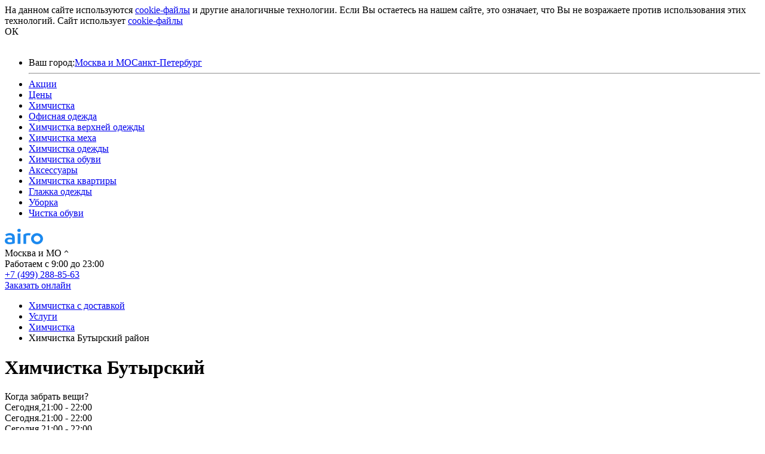

--- FILE ---
content_type: text/html; charset=UTF-8
request_url: https://airo.ru/services/himchistka-butyrskij
body_size: 18473
content:
<!DOCTYPE html><html lang="ru-RU" data-env="prod"><head><meta charset="UTF-8"><title>Прачечная и химчистка Бутырский район</title><meta name="csrf-param" content="_csrf"><meta name="csrf-token" content="x-sRLvdBx7Sbuzs77ui5w3MqDM44RDWY4rJNqsmF78-zgihEtSy_4uPTVginnM2pAh1TgEojAdqExwLi-s-n_w=="><meta name="viewport" content="width=device-width, initial-scale=1.0, minimum-scale=1.0, maximum-scale=1.0, user-scalable=no"><link rel="icon" type="image/x-icon" href='/favicon.ico'><link rel="mask-icon" href="/safari-pinned-tab.svg" color="#5bbad5"><link rel="apple-touch-icon" sizes="57x57" href="/apple-icon-57x57.png"><link rel="apple-touch-icon" sizes="60x60" href="/apple-icon-60x60.png"><link rel="apple-touch-icon" sizes="72x72" href="/apple-icon-72x72.png"><link rel="apple-touch-icon" sizes="76x76" href="/apple-icon-76x76.png"><link rel="apple-touch-icon" sizes="114x114" href="/apple-icon-114x114.png"><link rel="apple-touch-icon" sizes="120x120" href="/apple-icon-120x120.png"><link rel="apple-touch-icon" sizes="144x144" href="/apple-icon-144x144.png"><link rel="apple-touch-icon" sizes="152x152" href="/apple-icon-152x152.png"><link rel="apple-touch-icon" sizes="180x180" href="/apple-icon-180x180.png"><link rel="icon" type="image/png" sizes="192x192" href="/android-icon-192x192.png"><link rel="icon" type="image/png" sizes="32x32" href="/favicon-32x32.png"><link rel="icon" type="image/png" sizes="96x96" href="/favicon-96x96.png"><link rel="icon" type="image/png" sizes="16x16" href="/favicon-16x16.png"><link rel="manifest" href="/manifest.json"><meta name="msapplication-TileColor" content="#ffffff"><meta name="msapplication-TileImage" content="/ms-icon-144x144.png"><meta name="theme-color" content="#ffffff"><link rel="profile" href="http://gmpg.org/xfn/11"><link rel="pingback" href="https://getairo.ru/xmlrpc.php"><meta property="og:site_name" content="AIRO" /><meta property="og:locale" content="ru_ru" /><meta property="og:type" content="website" /><meta property="og:title" content="Прачечная и химчистка Бутырский район" /><meta property="og:description" content="Заберем грязные вещи, бережно отчистим за 48 часов и бесплатно доставим. Чистим одежду, белье, шторы, ковры и многое другое." /><meta property="og:url" content="https://airo.ru" /><meta name="og:image" content="https://airo.ru/images/banners/small-im2018_3.png"><meta property="og:image:width" content="300" /><meta property="og:image:height" content="300" /><meta property="og:image" content="https://airo.ru/images/banners/small-im2018_3.png" /><meta property="og:image:width" content="600" /><meta property="og:image:height" content="314" /><meta name="og:image" content="https://airo.ru/images/banners/small-im2018_3.png"><meta property="og:image:width" content="300" /><meta property="og:image:height" content="300" /><meta name="twitter:image:src" content="https://airo.ru/images/banners/small-im2018_3.png"><meta property="og:image:width" content="600" /><meta property="og:image:height" content="610" /><script src="https://www.gstatic.com/firebasejs/4.13.0/firebase.js"></script><script>
  // Initialize Firebase
  var config = {
    apiKey: "AIzaSyAAY0YRBllKBxVJyvocr8pTYGhs08l45ts",
    authDomain: "airo-1301.firebaseapp.com",
    databaseURL: "https://airo-1301.firebaseio.com",
    projectId: "airo-1301",
    storageBucket: "airo-1301.appspot.com",
    messagingSenderId: "237311029559"
  };
  firebase.initializeApp(config);
</script><!-- Yandex.Metrika counter --><script type="text/javascript">
    (function(m, e, t, r, i, k, a) {
        m[i] = m[i] || function() {
            (m[i].a = m[i].a || []).push(arguments)
        };
        m[i].l = 1 * new Date();
        for (var j = 0; j < document.scripts.length; j++) {
            if (document.scripts[j].src === r) {
                return;
            }
        }
        k = e.createElement(t), a = e.getElementsByTagName(t)[0], k.async = 1, k.src = r, a.parentNode.insertBefore(k, a)
    })
    (window, document, "script", "https://mc.yandex.ru/metrika/tag.js", "ym");

    ym(28825345, "init", {
        clickmap: true,
        trackLinks: true,
        accurateTrackBounce: true,
        webvisor: true,
        trackHash: true
    });
</script><noscript><div><img src="https://mc.yandex.ru/watch/28825345" style="position:absolute; left:-9999px;" alt="" /></div></noscript><!-- /Yandex.Metrika counter --><link rel="preload" as="font" type="font/woff2" href="/fonts/AeonikPro/AeonikPro-Medium.otf" crossorigin /><link rel="preload" as="font" type="font/woff2" href="/fonts/AeonikPro/AeonikPro-Bold.otf" crossorigin /><link rel="preload" as="font" type="font/woff2" href="/fonts/AeonikPro/AeonikPro-Black.otf" crossorigin /><link rel="preload" as="font" type="font/woff2" href="/fonts/AeonikPro/AeonikPro-Regular.otf" crossorigin /><script type="application/ld+json">
        {"@context":"https://schema.org/","@type":"Product","name":"Химчистка в Москве","description":"Химчистка с доставкой: курьер заберет вещи уже сегодня.","brand":"Airo","aggregateRating":{"@type":"AggregateRating","ratingValue":"4.8","bestRating":"5","worstRating":"1","ratingCount":"150"}}    </script><link href="/css/site/widgets/cookie-accept.css?v=1769007880" rel="stylesheet">
<link href="/assets/e40b6a72/css/bootstrap.min.css?v=1769007690" rel="stylesheet">
<link href="/css/site/header/v3.css?v=1769007944" rel="stylesheet">
<link href="/css/site.css?v=1769007883" rel="stylesheet">
<link href="/css/all.min.css?v=1769007880" rel="stylesheet">
<link href="/fonts/Montserrat/Montserrat.css?v=1769007880" rel="stylesheet">
<link href="/css/baseUi-2019.css?v=1769007945" rel="stylesheet">
<link href="/css/newLanding2019.css?v=1769007945" rel="stylesheet">
<link href="/css/site/v2/homepage.css?v=1769007945" rel="stylesheet">
<script>    //<!-- Google Tag Manager -->
    (function(w,d,s,l,i){w[l]=w[l]||[];w[l].push({'gtm.start':
    new Date().getTime(),event:'gtm.js'});var f=d.getElementsByTagName(s)[0],
    j=d.createElement(s),dl=l!='dataLayer'?'&l='+l:'';j.async=true;j.src=
    'https://www.googletagmanager.com/gtm.js?id='+i+dl;f.parentNode.insertBefore(j,f);
    })(window,document,'script','dataLayer','GTM-PMM6VPN');
    //<!-- End Google Tag Manager -->
var inputmask_f2bb5a2b = {"placeholder":"_","showMaskOnHover":false,"showMaskOnFocus":true,"jitMasking":false,"mask":"(999) 999-99-99"};</script></head><body class="new2018 home seo-page"><script>            // Устанавливает uid в cookie при передаче в запросе
            function handleAdmitadUid(lifeTime) {
                var aid = (/admitad_uid=([^&]+)/.exec(location.search) || [])[1];
                if (!aid) {
                    return;
                }
            
                var expiresDate = new Date((lifeTime || 90 * 60 * 60 * 24 * 1000) + +new Date);
                var cookieString = '_aid=' + aid + '; path=/; expires=' + expiresDate + ';';
                document.cookie = cookieString;
                document.cookie = cookieString + '; domain=.' + location.host;
            }
            
            handleAdmitadUid(90 * 60 * 60 * 24 * 1000);
            
            // используйте при формировании запроса
            function getAdmitadUid() {
                return (document.cookie.match(/_aid=([^;]+)/) || [])[1];
            }
            // Устанавливает click_id в cookie при передаче в запросе
            function handleCityAdsUid(lifeTime = 30 * 60 * 60 * 24 * 1000) {
                var cid = (/click_id=([^&]+)/.exec(location.search) || [])[1];
                if (!cid) {
                    return;
                }
            
                var expiresDate = new Date(lifeTime + +new Date);
                var cookieString = '_cid=' + cid + '; path=/; expires=' + expiresDate + ';';
                document.cookie = cookieString;
                document.cookie = cookieString + '; domain=.' + location.host;
            }
            
            handleCityAdsUid();

            const inlineScript = document.createElement("script");
                inlineScript.id = "xcntmyAsync";
                inlineScript.type = "text/javascript";
                inlineScript.innerHTML = `
                (function(d){
                    var xscr = d.createElement( 'script' );
                    xscr.async = 1;
                    xscr.src = '//x.cnt.my/async/track/?r=' + Math.random();
                    var x = d.getElementById( 'xcntmyAsync' );
                    x.parentNode.insertBefore( xscr, x ); })(document);
            `;

            document.body.appendChild(inlineScript)</script><div class="wrap"><div class="cookie-accept-block" id="cookie-accept-block"><div class="width-container"><div class="text-block"><span class="desktop">
                    На данном сайте используются <a href="https://airo.ru/uploads/documents/pravila-ispolzovaniya-faylov-cookie/pravila-ispolzovaniya-faylov-cookie.pdf" target="_blank">cookie-файлы</a> и другие аналогичные технологии.
                    Если Вы остаетесь на нашем сайте, это означает, что Вы не возражаете
                    против использования этих технологий.
                </span><span class="mobile">
                    Сайт использует <a href="https://airo.ru/uploads/documents/pravila-ispolzovaniya-faylov-cookie/pravila-ispolzovaniya-faylov-cookie.pdf" target="_blank">cookie-файлы</a></span></div><div class="ok-btn js-agree-cookie-btn desktop">
                ОК
            </div><img src="/images/site/cookie-accept/x.png" width=13 height=13 alt="close" class="mobile js-agree-cookie-btn"></div></div><!-- Google Tag Manager (noscript) --><noscript><iframe src="https://www.googletagmanager.com/ns.html?id=GTM-PMM6VPN"
                      height="0" width="0" style="display:none;visibility:hidden"></iframe></noscript><!-- End Google Tag Manager (noscript) --><header class="v3  "  ><div class="container seoDrycleaning without-navigation seo-page"><div class="menu-container"><div class="mobile-header" data-role="mobile-header"><div class="left-side"><div class="burger-menu-block js-burger-menu-container"><div class="menu-btn burger js-toggle-menu-btn"></div><div class="header-burger-menu js-burger-menu not-shown"><ul class="burger-menu-list"><li><div class="city-select"><span>Ваш город:</span><a href="https://airo.ru/services/himchistka-butyrskij" class="city-variant current">Москва и МО</a><a href="https://spb.airo.ru/services/himchistka-butyrskij" class="city-variant ">Санкт-Петербург</a></div></li><hr><li><a href="#discount" >Акции</a></li><li><a href="/order" >Цены</a></li><li><a href="/services/himchistka">Химчистка</a></li><li><a href="/services/ofisnaya-odezhda">Офисная одежда</a></li><li><a href="/services/himchistka-verhney-odezhdy">Химчистка верхней одежды</a></li><li><a href="/services/himchistka-meha">Химчистка меха</a></li><li><a href="/services/himchistka-odezhdy">Химчистка одежды</a></li><li><a href="/services/himchistka-obuvi">Химчистка обуви</a></li><li><a href="/services/aksessuary">Аксессуары</a></li><li><a href="/services/himchistka-kvartiry">Химчистка квартиры</a></li><li><a href="/services/glazhka-odezhdy">Глажка одежды</a></li><li><a href="/services/uborka-kvartiry">Уборка</a></li><li><a href="/services/remont-obuvi">Чистка обуви</a></li></ul></div></div></div><div class="right-side"><a class="menu-btn phone" href="tel:+74992888563"></a><a class="menu-btn cart-icon" href="/order"><span class="cart-items-qty js-header-cart-items-qty-label" style="display:none;">0</span></a></div><a href="/" class="home-link" title="на главную"></a></div><div class="info-row"><div class="left-side"><div class="logo-container"><a href="/"><img src="/images/header/v3/airo-logo-blue.svg" alt="aito logo" width="64"></a></div><div class="city-select-container"><div class="location-block"><span class="current-city-span noselect" data-role="change-city-button"><span data-role="current-city-name"
                data-is-current-city-defined="1"
                data-current-city-id="1"
                >Москва и МО</span><img src="/images/header/v3/arrow-black.svg" width="16" alt="pick-city-arrow" class="pick-city-arrow"></span><div class="pick-city-popup" data-role="pick-city-popup" style="display: none;"><a href="https://airo.ru/services/himchistka-butyrskij" class="pick-city-variant current">Москва и МО</a><a href="https://spb.airo.ru/services/himchistka-butyrskij" class="pick-city-variant ">Санкт-Петербург</a></div></div></div><div class="city-select-container"><div class="burger-menu-block js-burger-menu-container"><div class="menu-btn burger js-toggle-menu-btn"></div></div></div></div><div class="right-side"><div class="work-time-container">
                Работаем с 9:00 до 23:00            </div><a class="phone-container tel airo-phone" href="tel:+74992888563">+7 (499) 288-85-63</a></div></div><div class="navigation-row with-order-btn" data-role="desktop-header" id="scrollable-nav-container"><div class="navigation-items-container js-navigation-items-container"><a href="/order" class="navigation-item-container go-to-order-btn-container"><div class="navigation-item-content"><div class="go-to-order-btn"><span class="cart-icon"><span class="cart-items-qty js-header-cart-items-qty-label" style="display: none;">0</span></span><span class="cart-btn-text js-header-cart-btn-text">Заказать онлайн</span></div></div></a></div></div></div><div class="breadcrumbs-container"><ul class="breadcrumbs" itemscope itemtype="http://schema.org/BreadcrumbList"><li itemprop="itemListElement" itemscope itemtype="http://schema.org/ListItem"><a href="/" itemprop="item" itemscope="" itemtype="http://schema.org/Thing"><span itemprop="name">Химчистка с доставкой</span></a><meta itemprop="position" content="1"></li><li itemprop="itemListElement" itemscope itemtype="http://schema.org/ListItem"><a href="https://airo.ru/services" itemprop="item" itemscope="" itemtype="http://schema.org/Thing"><span itemprop="name">Услуги</span></a><meta itemprop="position" content="2"></li><li itemprop="itemListElement" itemscope itemtype="http://schema.org/ListItem"><a href="https://airo.ru/services/himchistka" itemprop="item" itemscope="" itemtype="http://schema.org/Thing"><span itemprop="name">Химчистка</span></a><meta itemprop="position" content="3"></li><li class="active" itemprop="itemListElement" itemscope itemtype="http://schema.org/ListItem"><span itemprop="item"><span itemprop="name">Химчистка Бутырский район</span></span><meta itemprop="position" content="4"></li></ul></div><div class="header-title-and-lead-container"><div class="header-title-container after-breadcrumbs"><div class="header-title"><h1 class="site-title">Химчистка Бутырский</h1></div></div></div><div class="service-block-container"><div class="service-block"><div class="service-block-title">
            Когда забрать вещи?
        </div><div class="options-container"><div class="timeslot-picker-container js-timeslot-picker-container"><div class="timeslot picked js-timeslot-picker-trigger noselect"><span class="calendar-ico"></span><span class="ts-date js-ts-date">Сегодня,</span><span class="ts-time js-ts-time">21:00<span class="hidden-sm"> - 22:00</span></span><span class="arrow"></span></div><div class="timeslots-list-container"><div class="timeslot-list js-timeslot-variant-list" data-schedule="common"><div class="timeslot js-timeslot-variant js-timeslot-variant-1"><span class="ts-date js-ts-date">Сегодня.</span><span class="ts-time js-ts-time">21:00<span class="hidden-sm"> - 22:00</span></span></div><div class="timeslot js-timeslot-variant js-timeslot-variant-2"><span class="ts-date js-ts-date">Сегодня.</span><span class="ts-time js-ts-time">21:00<span class="hidden-sm"> - 22:00</span></span></div><div class="timeslot js-timeslot-variant js-timeslot-variant-3"><span class="ts-date js-ts-date">Сегодня.</span><span class="ts-time js-ts-time">21:00<span class="hidden-sm"> - 22:00</span></span></div></div><a href="/order" class="pick-another-date-btn"><span class="calendar-2-ico"></span><span>Другое время</span></a></div></div></div><div class="order-button-container"><div class="airo-btn full-width v2 js-go-to-order-btn">
                Вызвать курьера
            </div></div></div></div><div class="header-images"><div class="header-images-container"><img src="/images/header/v3/bg/desktop/drycleaning-1-2.png" class="header-bg-image" alt="header-image"><img src="/images/header/v3/bg/desktop/drycleaning-2.png" class="header-bg-image" alt="header-image"></div></div></div></header><section class="steps gray" data-role="how-it-works-section"></section><div class="seo seo-page-content"><section class="prices js-atarget" data-scroll-to-anchor="prices"><h2>Цены на химчистку</h2><div class="container price-table-container" data-role="prices-block"><div class="table hidden-xs goods-plates-container two-columns"><div class="price-item-container-new hidden-xs"
    data-role="good-item-container"
    data-price-item
    data-plate-item-type="desktop"
    data-good-id="489"
    data-relation-offer-good-id="489"
    data-relation-offer-qty=""

    
    ><div class="price-item-plate  "><div class="price-item-plate-container"><div class="left-block"><div class="good-image-container"><img src="/uploads/price/p_489.webp" height="110" width="86" alt="Пуховик"></div></div><div class="middle-block" ><div class="good-title-wrapper"><div class="good-title">
                        Пуховик                    </div></div><div class="time"><div class="time-text-block"><span class="time-text">
                            Срок чистки &ndash;
                                                                                                4 дня                                                                                    </span></div></div></div><div class="right-block"><div class="price-block" style=""><div class="cell_price"><span class="rub a">3 290</span><i class="rub"> руб.</i></div></div><div class="element-cost-block" style="margin-top: 0; display: none;"><div class="element-cost" ><span class="element-cost-wo-offer old-price-block crossed line-dark" data-role="element-cost-wo-offer-span"></span><span class="element-cost-span rub a" data-cart-element-cost data-role="cart-item-cost-span" style="display:none;" ></span></div></div><div class="block-with-control"><div class="cart-item-amount-container"><div class="cart-item-amount-control-container"><span
                                class="cart-item-amount-minus "
                                data-role="cart-item-amount-minus-button"
                                ></span></div><div class="cart-item-amount-control-container item-qty-cell"><span
                                    class="cart-item-amount"
                                    data-role="cart-item-amount-span"
                                    >0                                </span></div><div class="cart-item-amount-control-container"><span
                                class="cart-item-amount-plus active"
                                data-role="cart-item-amount-plus-button"
                                ></span></div></div></div></div></div><div class="clearfix"></div></div></div><div class="price-item-container-new hidden-xs"
    data-role="good-item-container"
    data-price-item
    data-plate-item-type="desktop"
    data-good-id="490"
    data-relation-offer-good-id="490"
    data-relation-offer-qty=""

    
    ><div class="price-item-plate  "><div class="price-item-plate-container"><div class="left-block"><div class="good-image-container"><img src="/uploads/price/p_490.webp" height="110" width="86" alt="Пальто"></div></div><div class="middle-block" ><div class="good-title-wrapper"><div class="good-title">
                        Пальто                    </div></div><div class="time"><div class="time-text-block"><span class="time-text">
                            Срок чистки &ndash;
                                                                                                4 дня                                                                                    </span></div></div></div><div class="right-block"><div class="price-block" style=""><div class="cell_price"><span class="rub a">3 290</span><i class="rub"> руб.</i></div></div><div class="element-cost-block" style="margin-top: 0; display: none;"><div class="element-cost" ><span class="element-cost-wo-offer old-price-block crossed line-dark" data-role="element-cost-wo-offer-span"></span><span class="element-cost-span rub a" data-cart-element-cost data-role="cart-item-cost-span" style="display:none;" ></span></div></div><div class="block-with-control"><div class="cart-item-amount-container"><div class="cart-item-amount-control-container"><span
                                class="cart-item-amount-minus "
                                data-role="cart-item-amount-minus-button"
                                ></span></div><div class="cart-item-amount-control-container item-qty-cell"><span
                                    class="cart-item-amount"
                                    data-role="cart-item-amount-span"
                                    >0                                </span></div><div class="cart-item-amount-control-container"><span
                                class="cart-item-amount-plus active"
                                data-role="cart-item-amount-plus-button"
                                ></span></div></div></div></div></div><div class="clearfix"></div></div></div><div class="price-item-container-new hidden-xs"
    data-role="good-item-container"
    data-price-item
    data-plate-item-type="desktop"
    data-good-id="482"
    data-relation-offer-good-id="482"
    data-relation-offer-qty=""

    
    ><div class="price-item-plate with-offer "><div class="price-item-plate-container"><div class="left-block"><div class="good-image-container"><img src="/uploads/price/p_482.webp" height="110" width="86" alt="Рубашка (стирка)"></div></div><div class="middle-block" ><div class="good-title-wrapper"><div class="good-title">
                        Рубашка (стирка)                    </div></div><div class="good-description">
                        или блузка                    </div><div class="time"><div class="time-text-block"><span class="time-text">
                            Срок чистки &ndash;
                                                                                                2 дня                                                                                    </span></div></div></div><div class="right-block"><div class="price-block" style=""><div class="cell_price"><span class="rub a">460</span><i class="rub"> руб.</i></div></div><div class="element-cost-block" style="margin-top: 0; "><div class="element-cost" ><span class="element-cost-wo-offer old-price-block crossed line-dark" data-role="element-cost-wo-offer-span"></span><span class="element-cost-span rub a" data-cart-element-cost data-role="cart-item-cost-span" style="display:none;" ></span></div></div><div class="block-with-control"><div class="cart-item-amount-container"><div class="cart-item-amount-control-container"><span
                                class="cart-item-amount-minus "
                                data-role="cart-item-amount-minus-button"
                                ></span></div><div class="cart-item-amount-control-container item-qty-cell"><span
                                    class="cart-item-amount"
                                    data-role="cart-item-amount-span"
                                    >0                                </span></div><div class="cart-item-amount-control-container"><span
                                class="cart-item-amount-plus active"
                                data-role="cart-item-amount-plus-button"
                                ></span></div></div></div></div></div><div class="offer-block"><div class="offer-text-block" data-role="good-item-offer-text" data-add-offer-qty-to-cart data-to-offer-qty="5"><span class="elliot-normal">Акция!&nbsp;<br class="visible-xs"></span><span class="bold">5&nbsp;рубашек за </span><span class="old-price-block line-white"><span class="rub a">2300</span></span>&nbsp;<span class="bold"><span class="rub a">2040</span></span><span class="add-cross"></span></div></div><div class="clearfix"></div></div></div><div class="price-item-container-new hidden-xs"
    data-role="good-item-container"
    data-price-item
    data-plate-item-type="desktop"
    data-good-id="485"
    data-relation-offer-good-id="485"
    data-relation-offer-qty=""

    
    ><div class="price-item-plate  "><div class="price-item-plate-container"><div class="left-block"><div class="good-image-container"><img src="/uploads/price/p_485.webp" height="110" width="86" alt="Брюки"></div></div><div class="middle-block" ><div class="good-title-wrapper"><div class="good-title">
                        Брюки                    </div></div><div class="time"><div class="time-text-block"><span class="time-text">
                            Срок чистки &ndash;
                                                                                                2 дня                                                                                    </span></div></div></div><div class="right-block"><div class="price-block" style=""><div class="cell_price"><span class="rub a">1 390</span><i class="rub"> руб.</i></div></div><div class="element-cost-block" style="margin-top: 0; display: none;"><div class="element-cost" ><span class="element-cost-wo-offer old-price-block crossed line-dark" data-role="element-cost-wo-offer-span"></span><span class="element-cost-span rub a" data-cart-element-cost data-role="cart-item-cost-span" style="display:none;" ></span></div></div><div class="block-with-control"><div class="cart-item-amount-container"><div class="cart-item-amount-control-container"><span
                                class="cart-item-amount-minus "
                                data-role="cart-item-amount-minus-button"
                                ></span></div><div class="cart-item-amount-control-container item-qty-cell"><span
                                    class="cart-item-amount"
                                    data-role="cart-item-amount-span"
                                    >0                                </span></div><div class="cart-item-amount-control-container"><span
                                class="cart-item-amount-plus active"
                                data-role="cart-item-amount-plus-button"
                                ></span></div></div></div></div></div><div class="clearfix"></div></div></div><div class="price-item-container-new hidden-xs"
    data-role="good-item-container"
    data-price-item
    data-plate-item-type="desktop"
    data-good-id="484"
    data-relation-offer-good-id="484"
    data-relation-offer-qty=""

    
    ><div class="price-item-plate  "><div class="price-item-plate-container"><div class="left-block"><div class="good-image-container"><img src="/uploads/price/p_484.webp" height="110" width="86" alt="Пиджак"></div></div><div class="middle-block" ><div class="good-title-wrapper"><div class="good-title">
                        Пиджак                    </div></div><div class="time"><div class="time-text-block"><span class="time-text">
                            Срок чистки &ndash;
                                                                                                2 дня                                                                                    </span></div></div></div><div class="right-block"><div class="price-block" style=""><div class="cell_price"><span class="rub a">1 490</span><i class="rub"> руб.</i></div></div><div class="element-cost-block" style="margin-top: 0; display: none;"><div class="element-cost" ><span class="element-cost-wo-offer old-price-block crossed line-dark" data-role="element-cost-wo-offer-span"></span><span class="element-cost-span rub a" data-cart-element-cost data-role="cart-item-cost-span" style="display:none;" ></span></div></div><div class="block-with-control"><div class="cart-item-amount-container"><div class="cart-item-amount-control-container"><span
                                class="cart-item-amount-minus "
                                data-role="cart-item-amount-minus-button"
                                ></span></div><div class="cart-item-amount-control-container item-qty-cell"><span
                                    class="cart-item-amount"
                                    data-role="cart-item-amount-span"
                                    >0                                </span></div><div class="cart-item-amount-control-container"><span
                                class="cart-item-amount-plus active"
                                data-role="cart-item-amount-plus-button"
                                ></span></div></div></div></div></div><div class="clearfix"></div></div></div><div class="price-item-container-new hidden-xs"
    data-role="good-item-container"
    data-price-item
    data-plate-item-type="desktop"
    data-good-id="487"
    data-relation-offer-good-id="487"
    data-relation-offer-qty=""

    
    ><div class="price-item-plate  "><div class="price-item-plate-container"><div class="left-block"><div class="good-image-container"><img src="/uploads/price/p_487.webp" height="110" width="86" alt="Костюм"></div></div><div class="middle-block" ><div class="good-title-wrapper"><div class="good-title">
                        Костюм                    </div></div><div class="good-description">
                        пиджак + брюки                    </div><div class="time"><div class="time-text-block"><span class="time-text">
                            Срок чистки &ndash;
                                                                                                2 дня                                                                                    </span></div></div></div><div class="right-block"><div class="price-block" style=""><div class="cell_price"><span class="rub a">2 490</span><i class="rub"> руб.</i></div></div><div class="element-cost-block" style="margin-top: 0; display: none;"><div class="element-cost" ><span class="element-cost-wo-offer old-price-block crossed line-dark" data-role="element-cost-wo-offer-span"></span><span class="element-cost-span rub a" data-cart-element-cost data-role="cart-item-cost-span" style="display:none;" ></span></div></div><div class="block-with-control"><div class="cart-item-amount-container"><div class="cart-item-amount-control-container"><span
                                class="cart-item-amount-minus "
                                data-role="cart-item-amount-minus-button"
                                ></span></div><div class="cart-item-amount-control-container item-qty-cell"><span
                                    class="cart-item-amount"
                                    data-role="cart-item-amount-span"
                                    >0                                </span></div><div class="cart-item-amount-control-container"><span
                                class="cart-item-amount-plus active"
                                data-role="cart-item-amount-plus-button"
                                ></span></div></div></div></div></div><div class="clearfix"></div></div></div><div class="price-item-container-new hidden-xs"
    data-role="good-item-container"
    data-price-item
    data-plate-item-type="desktop"
    data-good-id="378"
    data-relation-offer-good-id="378"
    data-relation-offer-qty=""

    
    ><div class="price-item-plate  "><div class="price-item-plate-container"><div class="left-block"><div class="good-image-container"><img src="/uploads/price/p_378.webp" height="110" width="86" alt="Платье"></div></div><div class="middle-block" ><div class="good-title-wrapper"><div class="good-title">
                        Платье                    </div></div><div class="time"><div class="time-text-block"><span class="time-text">
                            Срок чистки &ndash;
                                                                                                3 дня                                                                                    </span></div></div></div><div class="right-block"><div class="price-block" style=""><div class="cell_price"><span class="rub a">1 790</span><i class="rub"> руб.</i></div></div><div class="element-cost-block" style="margin-top: 0; display: none;"><div class="element-cost" ><span class="element-cost-wo-offer old-price-block crossed line-dark" data-role="element-cost-wo-offer-span"></span><span class="element-cost-span rub a" data-cart-element-cost data-role="cart-item-cost-span" style="display:none;" ></span></div></div><div class="block-with-control"><div class="cart-item-amount-container"><div class="cart-item-amount-control-container"><span
                                class="cart-item-amount-minus "
                                data-role="cart-item-amount-minus-button"
                                ></span></div><div class="cart-item-amount-control-container item-qty-cell"><span
                                    class="cart-item-amount"
                                    data-role="cart-item-amount-span"
                                    >0                                </span></div><div class="cart-item-amount-control-container"><span
                                class="cart-item-amount-plus active"
                                data-role="cart-item-amount-plus-button"
                                ></span></div></div></div></div></div><div class="clearfix"></div></div></div><div class="price-item-container-new hidden-xs"
    data-role="good-item-container"
    data-price-item
    data-plate-item-type="desktop"
    data-good-id="483"
    data-relation-offer-good-id="483"
    data-relation-offer-qty=""

    
    ><div class="price-item-plate with-offer "><div class="price-item-plate-container"><div class="left-block"><div class="good-image-container"><img src="/uploads/price/p_483.webp" height="110" width="86" alt="Постельное белье"></div></div><div class="middle-block" ><div class="good-title-wrapper"><div class="good-title">
                        Постельное белье                    </div></div><div class="time"><div class="time-text-block"><span class="time-text">
                            Срок чистки &ndash;
                                                                                                3 дня                                                                                    </span></div></div></div><div class="right-block"><div class="price-block" style=""><div class="cell_price"><span class="rub a">480</span>/кг<i class="rub"> руб.</i></div></div><div class="element-cost-block" style="margin-top: 0; "><div class="element-cost" ><span class="element-cost-wo-offer old-price-block crossed line-dark" data-role="element-cost-wo-offer-span"></span><span class="element-cost-span rub a" data-cart-element-cost data-role="cart-item-cost-span" style="display:none;" ></span></div></div><div class="block-with-control"><div class="cart-item-amount-container"><div class="cart-item-amount-control-container"><span
                                class="cart-item-amount-minus "
                                data-role="cart-item-amount-minus-button"
                                ></span></div><div class="cart-item-amount-control-container item-qty-cell"><span
                                    class="cart-item-amount"
                                    data-role="cart-item-amount-span"
                                    >0                                </span></div><div class="cart-item-amount-control-container"><span
                                class="cart-item-amount-plus active"
                                data-role="cart-item-amount-plus-button"
                                ></span></div></div></div></div></div><div class="offer-block"><div class="offer-text-block" data-role="good-item-offer-text" data-add-offer-qty-to-cart data-to-offer-qty="5"><span class="elliot-normal">Акция!&nbsp;<br class="visible-xs"></span><span class="bold">5&nbsp;кг постельного белья или полотенец за </span><span class="old-price-block line-white"><span class="rub a">2400</span></span>&nbsp;<span class="bold"><span class="rub a">2090</span></span><span class="add-cross"></span></div></div><div class="clearfix"></div></div></div><div class="price-item-container-new hidden-xs"
    data-role="good-item-container"
    data-price-item
    data-plate-item-type="desktop"
    data-good-id="152"
    data-relation-offer-good-id="152"
    data-relation-offer-qty=""

    
    ><div class="price-item-plate  "><div class="price-item-plate-container"><div class="left-block"><div class="good-image-container"><img src="/uploads/price/p_152.webp" height="110" width="86" alt="Шторы"></div></div><div class="middle-block" ><div class="good-title-wrapper"><div class="good-title">
                        Шторы                    </div></div><div class="time"><div class="time-text-block"><span class="time-text">
                            Срок чистки &ndash;
                                                                                                4 дня                                                                                    </span></div></div></div><div class="right-block"><div class="price-block" style=""><div class="cell_price"><span class="rub a">390</span>/м<sup>2</sup><i class="rub"> руб.</i></div></div><div class="element-cost-block" style="margin-top: 0; display: none;"><div class="element-cost" ><span class="element-cost-wo-offer old-price-block crossed line-dark" data-role="element-cost-wo-offer-span"></span><span class="element-cost-span rub a" data-cart-element-cost data-role="cart-item-cost-span" style="display:none;" ></span></div></div><div class="block-with-control"><div class="cart-item-amount-container"><div class="cart-item-amount-control-container"><span
                                class="cart-item-amount-minus "
                                data-role="cart-item-amount-minus-button"
                                ></span></div><div class="cart-item-amount-control-container item-qty-cell"><span
                                    class="cart-item-amount"
                                    data-role="cart-item-amount-span"
                                    >0                                </span></div><div class="cart-item-amount-control-container"><span
                                class="cart-item-amount-plus active"
                                data-role="cart-item-amount-plus-button"
                                ></span></div></div></div></div></div><div class="clearfix"></div></div></div><div class="price-item-container-new hidden-xs"
    data-role="good-item-container"
    data-price-item
    data-plate-item-type="desktop"
    data-good-id="283"
    data-relation-offer-good-id="283"
    data-relation-offer-qty=""

    
    ><div class="price-item-plate  "><div class="price-item-plate-container"><div class="left-block"><div class="good-image-container"><img src="/uploads/price/p_283.webp" height="110" width="86" alt="Стирка и глажка одежды по кг"></div></div><div class="middle-block" style="padding-top: 0;"><div class="good-title-wrapper"><div class="good-title">
                        Стирка и глажка одежды по кг                    </div></div><div class="good-description">
                        футболки, кофты, джинсы и т. д.                    </div><div class="time"><div class="time-text-block"><span class="time-text">
                            Срок чистки &ndash;
                                                                                                3 дня                                                                                    </span></div><div class="hanger-checkbox-block" data-role="hanger-checkbox-inplate-block"><label class="checkbox-container" data-role="options-checkbox-container">Без вешалок
                                <input
                                    type="checkbox"                                     data-role="cart-element-option-checkbox"
                                    data-type="element-option"
                                    data-option-id= 1                                    ><span class="checkmark light-blue"></span></label></div></div><div class="show-options-info-button-container" data-role="show-options-info-button-container"><div class="show-options-info-button hangers" data-role="show-options-info-button">
                            Подробнее
                            <span class="arrow-down"></span></div></div></div><div class="right-block"><div class="price-block" style=""><div class="cell_price"><span class="rub a">780</span>/кг<i class="rub"> руб.</i></div></div><div class="element-cost-block" style="margin-top: 0; display: none;"><div class="element-cost" ><span class="element-cost-wo-offer old-price-block crossed line-dark" data-role="element-cost-wo-offer-span"></span><span class="element-cost-span rub a" data-cart-element-cost data-role="cart-item-cost-span" style="display:none;" ></span></div></div><div class="block-with-control"><div class="cart-item-amount-container"><div class="cart-item-amount-control-container"><span
                                class="cart-item-amount-minus "
                                data-role="cart-item-amount-minus-button"
                                ></span></div><div class="cart-item-amount-control-container item-qty-cell"><span
                                    class="cart-item-amount"
                                    data-role="cart-item-amount-span"
                                    >0                                </span></div><div class="cart-item-amount-control-container"><span
                                class="cart-item-amount-plus active"
                                data-role="cart-item-amount-plus-button"
                                ></span></div></div></div></div></div><div class="clearfix"></div><div class="clearfix"></div><div class="hangers-description-block not-shown text-left height-transition overflow-hidden" data-role="options-info-block"><div class="hangers-info-title">
                    Стираем и гладим повседневную одежду,<br>которую можно стирать в домашней<br>стиральной машинке
                </div><div class="hangers-info-qa faded-xs"><div class="qa-row"><span class="question">Как принимаем: </span><span class="answer">по килограммам</span></div><div class="qa-row"><span class="question">Как стираем: </span><span class="answer">стираем при 30°, чтобы одежда не села</span></div><div class="qa-row"><span class="question">Не выводим пятна: </span><span class="answer">стирка и глажка нужна, чтобы освежить и погладить вещи</span></div><div class="qa-row"><span class="question">1 кг это сколько? </span><span class="answer">это примерно кофта, джинсы и несколько футболок</span></div><div class="qa-row"><span class="question">Как привозим: </span><span class="answer"><span class="hangers-description-popover-link" data-placement="bottom" data-toggle="popover" tabindex="0" data-trigger="hover" data-content="футболка,  топ,  кофта, джемпер,  платье,  брюки, юбка">мнущиеся</span> вещи привозим на вешалках, а&nbsp;<span class="hangers-description-popover-link" data-placement="bottom" data-toggle="popover" tabindex="0" data-trigger="hover" data-content="джинсы,  шорты,  нижнее белье,  носки,  пижама, халат,  спортивная одежда">остальные</span> &mdash; аккуратно сложенными в стопку. За каждую вешалку мы добавим 10<span class="rub a"></span> к стоимости стирки, на&nbsp;одной вешалке один предмет одежды</span></div><div class="qa-row"><label class="checkbox-container" data-role="options-checkbox-container">Отказаться от вешалок, привезти все в сложенном виде
                            <input
                                type="checkbox"                                 data-role="cart-element-option-checkbox"
                                data-type="element-option"
                                data-option-id= 1                                ><span class="checkmark light-blue"></span></label></div><div class="qa-row"><span class="question">Что нельзя сдавать: </span><span class="answer"><span class="hangers-description-popover-link" data-placement="bottom" data-toggle="popover" tabindex="0" data-trigger="hover" data-content="носки, трусы, бюстгальтеры, ползунки, чулки, колготки">нижнее белье</span>, верхнюю одежду, костюмы, рубашки (принимаем поштучно) и&nbsp;вещи, которые запрещено стирать по&nbsp;маркировке. Для них у&nbsp;нас есть&nbsp;химчистка</span></div><div class="alert-row"><div class="alert-title-container"><div class="attention-icon"><img src="/images/cleaning/clientApp/attention-2.png" width="22" alt=""></div><div class="alert-title">
                                        Не выводим пятна                                    </div></div><div class="alert-text">
                                    Обращаем ваше внимание, что услуга стирки и глажки не включает в себя выведение сложных загрязнений. Мы проверяем вещи на возможность стирки, но не проверяем на наличие пятен. Вещи с пятнами будут постираны и поглажены без специальной обработки загрязнённых участков.                                </div></div></div><div class="hide-description-button-container"><div class="hide-description-button" data-role="hide-options-info-button"></div></div><div class="know-more-link-block"><a href="/stirkaglazhka">Узнать больше</a></div></div></div></div></div></div><div class="price-page-categories-block" data-role="price-page-categories-block"><div class="price-page-categories-block-content"><div class="block-title">
        Все категории
    </div><div class="single-size category-page-plate-container"><div class="category-page-plate" data-role="price-modal-category-button" data-category-id="2"  data-category-name="Офисная одежда"><div class="text-block"><div class="category-title">
                        Офисная одежда                    </div><div class="category-description">
                                                    брюки, пиджаки                                            </div></div><div class="category-images text-center"><img src="/images/good-icons/categories/office.svg" alt="category-image" width="130" height="65"></div></div></div><div class="single-size category-page-plate-container"><div class="category-page-plate" data-role="price-modal-category-button" data-category-id="7"  data-category-name="Верхняя одежда"><div class="text-block"><div class="category-title">
                        Верхняя одежда                    </div><div class="category-description">
                                                    куртки, пальто                                            </div></div><div class="category-images text-center"><img src="/images/good-icons/categories/outerwear.svg" alt="category-image" width="130" height="65"></div></div></div><div class="single-size category-page-plate-container"><div class="category-page-plate" data-role="price-modal-category-button" data-category-id="18"  data-category-name="Обувь"><div class="text-block"><div class="category-title">
                        Обувь                    </div><div class="category-description">
                                                    ремонт, чистка и реставрация                                            </div></div><div class="category-images text-center"><img src="/images/good-icons/categories/shoes.svg" alt="category-image" width="130" height="65"></div></div></div><div class="single-size category-page-plate-container"><div class="category-page-plate" data-role="price-modal-category-button" data-category-id="22"  data-category-name="Стирка и глажка"><div class="text-block"><div class="category-title">
                        Стирка и глажка                    </div><div class="category-description">
                                                    белье и одежда ― по&nbsp;килограммам                                            </div></div><div class="category-images text-center"><img src="/images/good-icons/categories/clothes-2-gray.svg" alt="category-image" width="130" height="65"></div></div></div><div class="single-size category-page-plate-container"><div class="category-page-plate" data-role="price-modal-category-button" data-category-id="6"  data-category-name="Повседневная одежда"><div class="text-block"><div class="category-title">
                        Повседневная одежда                    </div><div class="category-description">
                                                    платье, кофты, джинсы                                            </div></div><div class="category-images text-center"><img src="/images/good-icons/categories/casual1.svg" alt="category-image" width="130" height="65"></div></div></div><div class="single-size category-page-plate-container"><div class="category-page-plate" data-role="price-modal-category-button" data-category-id="8"  data-category-name="Для дома"><div class="text-block"><div class="category-title">
                        Для дома                    </div><div class="category-description">
                                                    подушки, одеяла, чехлы, скатерти                                            </div></div><div class="category-images text-center"><img src="/images/good-icons/categories/home1.svg" alt="category-image" width="130" height="65"></div></div></div><div class="single-size category-page-plate-container"><div class="category-page-plate" data-role="price-modal-category-button" data-category-id="14"  data-category-name="Кожа и мех"><div class="text-block"><div class="category-title">
                        Кожа и мех                    </div><div class="category-description">
                                                    куртки, шубы, дубленки                                            </div></div><div class="category-images text-center"><img src="/images/good-icons/categories/fur_leather.svg" alt="category-image" width="130" height="65"></div></div></div><div class="single-size category-page-plate-container"><div class="category-page-plate" data-role="price-modal-category-button" data-category-id="24"  data-category-name="Шторы"><div class="text-block"><div class="category-title">
                        Шторы                    </div><div class="category-description">
                                                    бесплатно снимем и&nbsp;повесим                                            </div></div><div class="category-images text-center"><img src="/images/good-icons/categories/curtains.svg" alt="category-image" width="130" height="65"></div></div></div><div class="single-size category-page-plate-container"><div class="category-page-plate" data-role="price-modal-category-button" data-category-id="23"  data-category-name="Ковры"><div class="text-block"><div class="category-title">
                        Ковры                    </div><div class="category-description">
                                                    бесплатно поможем собрать                                            </div></div><div class="category-images text-center"><img src="/images/good-icons/categories/carpet.svg" alt="category-image" width="130" height="65"></div></div></div><div class="single-size category-page-plate-container"><div class="category-page-plate" data-role="price-modal-category-button" data-category-id="10"  data-category-name="Аксессуары"><div class="text-block"><div class="category-title">
                        Аксессуары                    </div><div class="category-description">
                                                    сумки, шапки, шарфы                                            </div></div><div class="category-images text-center"><img src="/images/good-icons/categories/acsessories1.svg" alt="category-image" width="130" height="65"></div></div></div><div class="single-size category-page-plate-container"><div class="category-page-plate" data-role="price-modal-category-button" data-category-id="12"  data-category-name="Другое"><div class="text-block"><div class="category-title">
                        Другое                    </div><div class="category-description">
                                                    для свадьбы, разное                                            </div></div><div class="category-images text-center"><img src="/images/good-icons/categories/other.svg" alt="category-image" width="130" height="65"></div></div></div></div></div><div class="info"><span class="elliot-bold" style="line-height: 22px;">Бесплатная доставка от 2 490<i class="rub"> руб.</i><span class="rub u"></span>,</span><br>при заказе на меньшую сумму &ndash; 390<i class="rub"> руб.</i><span class="rub a"></span></div><div class="butn_wrap"><span class="button_3 show-prices" href="#" data-toggle="modal" data-target="#goodsCategoriesModal">Все цены</span></div></section><div class="modal goods-categories-modal fade" id="goodsCategoriesModal"
     tabindex="-1"
     role="dialog"
     data-role="modal-categories-container"
     data-price-list-url="https://airo.ru/frontend-helper/get-modal-pricelist"><div class="modal-dialog" role="document"><div class="modal-content"><div class="modal-title-container text-center"><button type="button" class="modal-close-btn-cross-only" data-dismiss="modal" aria-label="Close"></button><span class="modal-title">Цены</span></div><div class="modal-body"><div class="price-loading-overlay text-center" data-role="price-loading-overlay">
                    Загрузка цен...
                </div><div class="hidden" data-role="price-modal-categories-container"><div class="prices_categories"><div class="item "><div class="in                                 "
                    data-role="price-modal-category-button"
                    data-category-id="2"
                    data-category-name="Офисная одежда"
                ><div class="left-block">
                    Офисная одежда                    <p>костюмы, рубашки</p></div><div class="right-block"><img class="pull-right" src="/images/good-icons/shirt.svg" alt="category-image"></div></div></div><div class="item "><div class="in                 pull-right                "
                    data-role="price-modal-category-button"
                    data-category-id="7"
                    data-category-name="Верхняя одежда"
                ><div class="left-block">
                    Верхняя одежда                    <p>куртки, пальто</p></div><div class="right-block"><img class="pull-right" src="/images/good-icons/down-jacket.svg" alt="category-image"></div></div></div><div class="item "><div class="in                                 "
                    data-role="price-modal-category-button"
                    data-category-id="18"
                    data-category-name="Обувь"
                ><div class="left-block">
                    Обувь                    <p>ремонт, чистка и реставрация</p></div><div class="right-block"><img class="pull-right" src="/images/good-icons/shoes1.svg" alt="category-image"></div></div></div><div class="item "><div class="in                 pull-right                "
                    data-role="price-modal-category-button"
                    data-category-id="22"
                    data-category-name="Стирка и глажка"
                ><div class="left-block">
                    Стирка и глажка                    <p>одежды, белья и рубашек</p></div><div class="right-block"><img class="pull-right" src="/images/good-icons/clothes-3-gray.svg" alt="category-image"></div></div></div><div class="item "><div class="in                                 "
                    data-role="price-modal-category-button"
                    data-category-id="6"
                    data-category-name="Повседневная одежда"
                ><div class="left-block">
                    Повседневная одежда                    <p>платье, кофты, джинсы</p></div><div class="right-block"><img class="pull-right" src="/images/good-icons/jumper.svg" alt="category-image"></div></div></div><div class="item "><div class="in                 pull-right                "
                    data-role="price-modal-category-button"
                    data-category-id="8"
                    data-category-name="Для дома"
                ><div class="left-block">
                    Для дома                    <p>подушки, одеяла, чехлы</p></div><div class="right-block"><img class="pull-right" src="/images/good-icons/linnen.svg" alt="category-image"></div></div></div><div class="item "><div class="in                                 "
                    data-role="price-modal-category-button"
                    data-category-id="14"
                    data-category-name="Кожа и мех"
                ><div class="left-block">
                    Кожа и мех                    <p>куртки, шубы, дубленки</p></div><div class="right-block"><img class="pull-right" src="/images/good-icons/fur-coat.svg" alt="category-image"></div></div></div><div class="item "><div class="in                 pull-right                "
                    data-role="price-modal-category-button"
                    data-category-id="24"
                    data-category-name="Шторы"
                ><div class="left-block">
                    Шторы                    <p>шторы, тюль</p></div><div class="right-block"><img class="pull-right" src="/images/good-icons/curtains.svg" alt="category-image"></div></div></div><div class="item "><div class="in                                 "
                    data-role="price-modal-category-button"
                    data-category-id="23"
                    data-category-name="Ковры"
                ><div class="left-block">
                    Ковры                    <p>ковры, паласы</p></div><div class="right-block"><img class="pull-right" src="/images/good-icons/carpet.svg" alt="category-image"></div></div></div><div class="item "><div class="in                 pull-right                "
                    data-role="price-modal-category-button"
                    data-category-id="10"
                    data-category-name="Аксессуары"
                ><div class="left-block">
                    Аксессуары                    <p>сумки, шапки, шарфы</p></div><div class="right-block"><img class="pull-right" src="/images/good-icons/bag.svg" alt="category-image"></div></div></div><div class="item "><div class="in                                 "
                    data-role="price-modal-category-button"
                    data-category-id="12"
                    data-category-name="Другое"
                ><div class="left-block">
                    Другое                    <p>для свадьбы, разное</p></div><div class="right-block"><img class="pull-right" src="/images/good-icons/wedding-dress.svg" alt="category-image"></div></div></div></div><div class="clearfix"></div></div></div></div></div></div><div class="modal prices_modal prices_modal_goods fade modal-w650" id="prices_categories2"
     tabindex="-1"
     role="dialog"
     data-role="modal-goods-container"><div class="modal-dialog" role="document"><div class="modal-content"><div class="modal-header" class="sticky-modal-header" data-role='prices-modal-header'><button type="button" class="modal-close-btn-cross-only" data-dismiss="modal" aria-label="Close"></button><h2 class="price-modal-header-title back-to-categories" data-role="back-to-categories-modal-button">Цены</h2><div class="cart-fixed-buble" data-role="cart-fixed-buble"><a href="/order" data-role="go-to-order-button"><div class="cart-basket-container" ><div class="cart-basket with-outline" data-role="cart-basket-block"><span class="cart-items-amount-lable" ><span class="cart-total-items-amount"  data-role="cart-total-items-amount">0</span></span></div><div class="cart-basket-total-sum-container"><span data-role="cart-items-total-sum">0</span><i class="rub"> руб.</i><span class="rub a"></span></div></div></a></div><div class="cart-popup cart-popup-large" data-role="cart-popup-large" data-cart-popup><div class="cart-popup-header text-left"><div class="cart-wrapper" style="width:80px;"><a href="/order" data-role="go-to-order-button"><div class="cart-basket-container" ><div class="cart-basket with-outline" data-role="cart-basket-block"><span class="cart-items-amount-lable" ><span class="cart-total-items-amount"  data-role="cart-total-items-amount">0</span></span></div><div class="cart-basket-total-sum-container"><span data-role="cart-items-total-sum">0</span><i class="rub"> руб.</i><span class="rub a"></span></div></div></a></div></div><div class="cart-popup-content"><div class="cart-content goods-plates-container mobile" data-role="cart-content-block"><!-- ajax load --></div></div><div class="cart-popup-footer text-center"><a href="/order" class="airo-btn blue lg full-width display-block" data-role="go-to-order-button">Перейти в корзину</a></div></div></div><div class="modal-body"><div data-role="ajax-load-container"><br><span class="text-center" style="width: 100%; display: block;">Загружаем цены...</span></div></div><div class="modal-footer"><div style="text-align: center;" class="hidemecallform">
    Не нашли цену? <br class="hidden-xs"/>Мы перезвоним
</div><div class="call-request-form-container"><div class="call-request-result"></div><form id="w2" action="/services/himchistka-butyrskij" method="post" data-role="back-call-form" data-url="https://airo.ru/seo-pages/order/back-call"><input type="hidden" name="_csrf" value="x-sRLvdBx7Sbuzs77ui5w3MqDM44RDWY4rJNqsmF78-zgihEtSy_4uPTVginnM2pAh1TgEojAdqExwLi-s-n_w=="><div class="leftside"><div class="phone-input-container"><label>+7</label><input type="tel" id="w3" class="phone_call_form" name="phone_call_form" placeholder="(___) ___-__-__" data-role="back-call-phone-input" data-plugin-inputmask="inputmask_f2bb5a2b"></div></div><div class="rightside"><button type="submit" class="airo-btn white full-width" data-role="back-call-btn">Заказать звонок</button></div></form></div></div></div></div></div><section class="linked-pages from-metro"><div class="container text-center hidden-xs"><div class="linked-pages-container"></div></div><div class="container items items-container-mobile text-center visible-xs"
             data-role="ajax-load-linked-seo-pages"
             data-metro-page-id="433"></div></section><section class="linked-metro-pages "><div class="container"><strong>Мы работаем и на других станциях: </strong><a href="https://airo.ru/services/himchistka-lianozovo">Район Лианозово</a>, <a href="https://airo.ru/services/himchistka-marfino">Район Марфино</a>, <a href="https://airo.ru/services/himchistka-rostokino">Район Ростокино</a>, <a href="https://airo.ru/services/himchistka-severnyj">Северный район</a>, <a href="https://airo.ru/services/himchistka-vnukovo">Район Внуково</a>, <a href="https://airo.ru/services/himchistka-dorogomilovo">Район Дорогомилово</a>, <a href="https://airo.ru/services/himchistka-mozhajskij"> Можайский район</a>, <a href="https://airo.ru/services/himchistka-veshnyaki">Район Вешняки</a>, <a href="https://airo.ru/services/himchistka-vostochnyj">Восточный район</a>, <a href="https://airo.ru/services/himchistka-golyanovo">Район Гольяново</a></div></section><section class="why-blue-white-layout " data-role='why-section'></section><section class="discount-2019 js-atarget" data-scroll-to-anchor="discount"><h2>Акции</h2><div class="container" data-role="discount-2019-container"></div></section></div><section class="reviews-v2 js-atarget white" data-role="reviews-section" data-scroll-to-anchor="reviews"><div class="container text-center"><h2>Отзывы клиентов Airo</h2><div class="h3">Средний рейтинг 4.8 <span class="star-svg r4-8"></span> из 150 последних отзывов</div><div class="reviews-plates js-reviews-plates-container"></div><div class="load-more-btn js-load-more-reviews-btn" data-next-page=0 data-type=1>
            Показать еще
        </div></div></section><section class="faq-section js-atarget" id="faq" data-scroll-to-anchor="chastie-voprosi"></section><div id="faq_modal" class="modal_2 fade faq_modal modal" role="dialog" tabindex="-1" data-role="faq-modal" data-url="/faq/get-faq-list"><div class="modal-dialog "><div class="modal-content"><div class="modal-header"><button type="button" class="close" data-dismiss="modal" aria-hidden="true"><img src="/images/index/modal/x.png" /></button><h2>Частые вопросы</h2></div><div class="modal-body"></div><div class="modal-footer"><div style="text-align: center;" class="hidemecallform">
    Остались вопросы? <br class="hidden-xs"/>Мы перезвоним
</div><div>&nbsp;</div><div class="in_some_popup2"><div class="wrap_call_form"><div class="bg_call_form"><div class="result_call_form"></div><form id="w4" action="/services/himchistka-butyrskij" method="post" data-role="back-call-form" data-url="https://airo.ru/seo-pages/order/back-call"><input type="hidden" name="_csrf" value="x-sRLvdBx7Sbuzs77ui5w3MqDM44RDWY4rJNqsmF78-zgihEtSy_4uPTVginnM2pAh1TgEojAdqExwLi-s-n_w=="><div class="leftside"><div class="phone-input-container"><label>+7</label><input type="tel" id="w5" class="phone_call_form" name="phone_call_form" placeholder="(___) ___-__-__" data-role="back-call-phone-input" data-plugin-inputmask="inputmask_f2bb5a2b"></div></div><div class="rightside"><button type="submit" class=" js-back-call-submit button_2" data-role="back-call-btn">Заказать звонок</button></div><div class="clearfix"></div></form></div></div></div></div></div></div></div><div id="prices_categories" class="modal_2 prices_modal fade modal" role="dialog" tabindex="-1" data-role="modal-categories-container" data-price-list-url="https://airo.ru/frontend-helper/get-modal-pricelist"><div class="modal-dialog "><div class="modal-content"><div class="modal-header"><button type="button" class="close" data-dismiss="modal" aria-hidden="true"><img src="/images/index2019/modal/x.svg" /></button><span class="title">Цены</span></div><div class="modal-body"><div class="price-loading-overlay text-center" data-role="price-loading-overlay">
    Загрузка цен...
</div><div class="price-modal-categories-container hidden" data-role="price-modal-categories-container"><div class="prices_categories"><div class="item "><div class="in
                                                                                "
                    data-role="price-modal-category-button"
                    data-category-id="2"
                    data-category-name="Офисная одежда"
                ><div class="left-block">
                    Офисная одежда                    <p>костюмы, рубашки</p></div><div class="right-block"><img class="pull-right" src="/images/good-icons/shirt.svg" alt="category-image"></div></div></div><div class="item "><div class="in
                                        pull-right                                        "
                    data-role="price-modal-category-button"
                    data-category-id="7"
                    data-category-name="Верхняя одежда"
                ><div class="left-block">
                    Верхняя одежда                    <p>куртки, пальто</p></div><div class="right-block"><img class="pull-right" src="/images/good-icons/down-jacket.svg" alt="category-image"></div></div></div><div class="item "><div class="in
                                                                                "
                    data-role="price-modal-category-button"
                    data-category-id="18"
                    data-category-name="Обувь"
                ><div class="left-block">
                    Обувь                    <p>ремонт, чистка и реставрация</p></div><div class="right-block"><img class="pull-right" src="/images/good-icons/shoes1.svg" alt="category-image"></div></div></div><div class="item "><div class="in
                                        pull-right                                        "
                    data-role="price-modal-category-button"
                    data-category-id="22"
                    data-category-name="Стирка и глажка"
                ><div class="left-block">
                    Стирка и глажка                    <p>одежды, белья и рубашек</p></div><div class="right-block"><img class="pull-right" src="/images/good-icons/clothes-3-gray.svg" alt="category-image"></div></div></div><div class="item "><div class="in
                                                                                "
                    data-role="price-modal-category-button"
                    data-category-id="6"
                    data-category-name="Повседневная одежда"
                ><div class="left-block">
                    Повседневная одежда                    <p>платье, кофты, джинсы</p></div><div class="right-block"><img class="pull-right" src="/images/good-icons/jumper.svg" alt="category-image"></div></div></div><div class="item "><div class="in
                                        pull-right                                        "
                    data-role="price-modal-category-button"
                    data-category-id="8"
                    data-category-name="Для дома"
                ><div class="left-block">
                    Для дома                    <p>подушки, одеяла, чехлы</p></div><div class="right-block"><img class="pull-right" src="/images/good-icons/linnen.svg" alt="category-image"></div></div></div><div class="item "><div class="in
                                                                                "
                    data-role="price-modal-category-button"
                    data-category-id="14"
                    data-category-name="Кожа и мех"
                ><div class="left-block">
                    Кожа и мех                    <p>куртки, шубы, дубленки</p></div><div class="right-block"><img class="pull-right" src="/images/good-icons/fur-coat.svg" alt="category-image"></div></div></div><div class="item "><div class="in
                                        pull-right                                        "
                    data-role="price-modal-category-button"
                    data-category-id="24"
                    data-category-name="Шторы"
                ><div class="left-block">
                    Шторы                    <p>шторы, тюль</p></div><div class="right-block"><img class="pull-right" src="/images/good-icons/curtains.svg" alt="category-image"></div></div></div><div class="item "><div class="in
                                                                                "
                    data-role="price-modal-category-button"
                    data-category-id="23"
                    data-category-name="Ковры"
                ><div class="left-block">
                    Ковры                    <p>ковры, паласы</p></div><div class="right-block"><img class="pull-right" src="/images/good-icons/carpet.svg" alt="category-image"></div></div></div><div class="item "><div class="in
                                        pull-right                                        "
                    data-role="price-modal-category-button"
                    data-category-id="10"
                    data-category-name="Аксессуары"
                ><div class="left-block">
                    Аксессуары                    <p>сумки, шапки, шарфы</p></div><div class="right-block"><img class="pull-right" src="/images/good-icons/bag.svg" alt="category-image"></div></div></div><div class="item "><div class="in
                                                                                "
                    data-role="price-modal-category-button"
                    data-category-id="12"
                    data-category-name="Другое"
                ><div class="left-block">
                    Другое                    <p>для свадьбы, разное</p></div><div class="right-block"><img class="pull-right" src="/images/good-icons/wedding-dress.svg" alt="category-image"></div></div></div></div><div class="clearfix"></div></div></div></div></div></div><div class="modal prices_modal prices_modal_goods fade modal-w650" id="prices_categories2"
     tabindex="-1"
     role="dialog"
     data-role="modal-goods-container"><div class="modal-dialog" role="document"><div class="modal-content"><div class="modal-header" class="sticky-modal-header" data-role='prices-modal-header'><button type="button" class="modal-close-btn-cross-only" data-dismiss="modal" aria-label="Close"></button><h2 class="price-modal-header-title back-to-categories" data-role="back-to-categories-modal-button">Цены</h2><div class="cart-fixed-buble" data-role="cart-fixed-buble"><a href="/order" data-role="go-to-order-button"><div class="cart-basket-container" ><div class="cart-basket with-outline" data-role="cart-basket-block"><span class="cart-items-amount-lable" ><span class="cart-total-items-amount"  data-role="cart-total-items-amount">0</span></span></div><div class="cart-basket-total-sum-container"><span data-role="cart-items-total-sum">0</span><i class="rub"> руб.</i><span class="rub a"></span></div></div></a></div><div class="cart-popup cart-popup-large" data-role="cart-popup-large" data-cart-popup><div class="cart-popup-header text-left"><div class="cart-wrapper" style="width:80px;"><a href="/order" data-role="go-to-order-button"><div class="cart-basket-container" ><div class="cart-basket with-outline" data-role="cart-basket-block"><span class="cart-items-amount-lable" ><span class="cart-total-items-amount"  data-role="cart-total-items-amount">0</span></span></div><div class="cart-basket-total-sum-container"><span data-role="cart-items-total-sum">0</span><i class="rub"> руб.</i><span class="rub a"></span></div></div></a></div></div><div class="cart-popup-content"><div class="cart-content goods-plates-container mobile" data-role="cart-content-block"><!-- ajax load --></div></div><div class="cart-popup-footer text-center"><a href="/order" class="airo-btn blue lg full-width display-block" data-role="go-to-order-button">Перейти в корзину</a></div></div></div><div class="modal-body"><div data-role="ajax-load-container"><br><span class="text-center" style="width: 100%; display: block;">Загружаем цены...</span></div></div><div class="modal-footer"><div style="text-align: center;" class="hidemecallform">
    Не нашли цену? <br class="hidden-xs"/>Мы перезвоним
</div><div class="call-request-form-container"><div class="call-request-result"></div><form id="w6" action="/services/himchistka-butyrskij" method="post" data-role="back-call-form" data-url="https://airo.ru/seo-pages/order/back-call"><input type="hidden" name="_csrf" value="x-sRLvdBx7Sbuzs77ui5w3MqDM44RDWY4rJNqsmF78-zgihEtSy_4uPTVginnM2pAh1TgEojAdqExwLi-s-n_w=="><div class="leftside"><div class="phone-input-container"><label>+7</label><input type="tel" id="w7" class="phone_call_form" name="phone_call_form" placeholder="(___) ___-__-__" data-role="back-call-phone-input" data-plugin-inputmask="inputmask_f2bb5a2b"></div></div><div class="rightside"><button type="submit" class="airo-btn white full-width" data-role="back-call-btn">Заказать звонок</button></div></form></div></div></div></div></div><section class="our-work-zone old white" data-role="our-work-zone-section"></section></div><footer id="index-footer2018"><div id="online-payment" class="fade modal" role="dialog" tabindex="-1"><div class="modal-dialog modal-lg"><div class="modal-content"><div class="modal-header"><button type="button" class="close" data-dismiss="modal" aria-hidden="true"><span class="glyphicon glyphicon-remove" aria-hidden="true"></span></button></div><div class="modal-body"><div id="p0" data-pjax-container="" data-pjax-timeout="30000"></div></div></div></div></div><div id="security-and-privacy" class="fade modal" role="dialog" tabindex="-1"><div class="modal-dialog modal-lg"><div class="modal-content"><div class="modal-header"><button type="button" class="close" data-dismiss="modal" aria-hidden="true"><span class="glyphicon glyphicon-remove" aria-hidden="true"></span></button></div><div class="modal-body"><div id="p1" data-pjax-container="" data-pjax-timeout="30000"></div></div></div></div></div><div class="container"><div class="hidden-xs"><div class="first_row"><div class="left_td"><div class="item"><div>Пишите нам:</div><a target="_blank" class="js-social-media-link" href="https://t.me/AiroRuChatBot"><img src="/images/index/footer/Telegram_Messenger.png" /></a></div><div class="item social-media-links-block"><div>Мы в соц. сетях:</div><a target="_blank" class="js-social-media-link" href="https://t.me/airoru"><img class="glowing round" src="/images/index/footer/Telegram_Messenger.png" /></a><a target="_blank" class="js-social-media-link" href="https://dzen.ru/airo"><img class="glowing round" src="/images/site/zen-new-icon.png" /></a><a target="_blank" class="js-social-media-link" href="https://vk.com/getairo"><img class="glowing round" src="/images/index/footer/new2018/k.png" /></a></div><div class="item stores"><div>&nbsp;</div><a class="js-app-link" href="https://itunes.apple.com/ru/app/airo/id1312852936" target="_blank"><img class="glowing" src="/images/index/convenient/appstore.svg" /></a><a class="js-app-link" href="https://play.google.com/store/apps/details?id=com.airoclient" target="_blank"><img class="glowing" src="/images/index/convenient/googleplay.svg" /></a></div></div><div class="right_td"><div style="width: 100%; text-align: center; margin-top: 15px;"><a class="partner-bonus-link" href="https://airo.ru/partners">Бонусы партнеров Airo</a></div></div></div><div class="second_row"><div class="right_td right_td1"><div class="item"><a class="company" href="/about">О компании</a></div><div class="item"><a class="company" href="/contacts" title="Контакты">Контакты</a><span>&nbsp;/&nbsp;</span></div><div class="item"><a class="company" href="/services" title="Карта сайта">Карта сайта</a></div><div class="item"><a href="#" data-toggle="modal" data-target="#online-payment">Оплата Онлайн</a><span>&nbsp;/&nbsp;</span></div><div class="item"><a href=""><a href="#" data-toggle="modal" data-target="#security-and-privacy">Безопасность и Конфиденциальность</a><span>&nbsp;/&nbsp;</span></div><div class="item"><a href="/soglashenie">Пользовательское соглашение и соглашение об использовании персональных данных</a><span>&nbsp;/&nbsp;</span></div><div class="item"><a href="https://couriers.airo.ru" target="_blank">Стать курьером</a><span>&nbsp;/&nbsp;</span></div></div><div class="left_td"><div class="item"><a class="f-email" href="mailto:info@getairo.ru">info@getairo.ru</a></div><div class="item"><a class="airo-phone" href="tel:+74992888563"><span class="">+7 (499) 288-85-63</span></a></div><div class="item">©&nbsp;ООО&nbsp;"Айро", 2014 - 2026</div><div class="clearfix"></div><div>
                        ИНН 7703821839, ОГРН 5147746347634<br />
                        111033, город Москва, ул. Золоторожский вал, д. 32, стр. 2
                    </div><div style="margin-top: 16px;"><a class="sk" style="cursor: pointer;" href="https://www.sk.ru" target="_blank"><img src="/images/skolkovo/sk_dark.png" height="60"></a></div></div><div class="right_td right_td2"><div class="item"><a class="company" href="/services" title="Услуги">Услуги</a></div><div class="item"><a class="company" href="/about" title="О компании">О компании</a><span>&nbsp;/&nbsp;</span></div><div class="item"><a class="company" href="/contacts" title="Контакты">Контакты</a><span>&nbsp;/&nbsp;</span></div><div class="item"><a href="#" data-toggle="modal" data-target="#online-payment">Оплата Онлайн</a><span>&nbsp;/&nbsp;</span></div><div class="item"><a href=""><a href="#" data-toggle="modal" data-target="#security-and-privacy">Безопасность и Конфиденциальность</a><span>&nbsp;/&nbsp;</span></div><div class="item"><a href="/soglashenie">Пользовательское соглашение и соглашение об использовании персональных данных</a><span>&nbsp;/&nbsp;</span></div><div class="item"><a href="https://couriers.airo.ru" target="_blank">Стать курьером</a><span>&nbsp;/&nbsp;</span></div></div></div></div><div class="visible-xs"><div class="first_row"><div class="left_td"><div class="item"><div>Пишите нам:</div><a target="_blank" class="js-social-media-link" href="https://t.me/AiroRuChatBot"><img src="/images/index/footer/Telegram_Messenger.png" /></a></div><div class="item"><div>Мы в соц. сетях:</div><a target="_blank" href="https://www.facebook.com/getairo/"><img src="/images/index/footer/facebook.png" alt="facebook" /></a><a target="_blank" href="https://www.instagram.com/get.airo/"><img src="/images/index/footer/new2018/nsta.png" alt="instagram" /></a><a target="_blank" href="https://vk.com/getairo"><img class="glowing" src="/images/index/footer/new2018/k.png" alt="vk" /></a></div><div class="item stores"><a class="js-app-link" href="https://itunes.apple.com/ru/app/airo/id1312852936" target="_blank"><img src="/images/icons/appstore.svg" /></a><a class="js-app-link" href="https://play.google.com/store/apps/details?id=com.airoclient" target="_blank"><img src="/images/icons/googleplay.svg" /></a></div><div class="right_td"><div style="width: 100%; text-align: center; margin-top: 40px;"><a class="partner-bonus-link" href="https://airo.ru/partners">Бонусы партнеров Airo</a></div></div></div></div><div class="second_row"><div class="left_td"><div class="item"><a class="f-email" href="mailto:info@getairo.ru">info@getairo.ru</a></div><div class="item"><a class="airo-phone" href="tel:+74992888563"><span class="">+7 (499) 288-85-63</span></a></div><div class="item">©&nbsp;ООО&nbsp;"Айро", 2014 - 2026</div><div class="clearfix"></div><div>
                        ИНН 7703821839, ОГРН 5147746347634<br />
                        111033, город Москва, ул. Золоторожский вал, д.&nbsp;32, стр.&nbsp;2
                    </div></div><div class="right_td"><div class="item"><a href="https://couriers.airo.ru" target="_blank">Стать курьером</a><span>&nbsp;/&nbsp;</span></div><div class="item"><a href="/soglashenie">Пользовательское соглашение и соглашение об использовании персональных данных</a><span>&nbsp;/&nbsp;</span></div><div class="item"><a href=""><a href="#" data-toggle="modal" data-target="#security-and-privacy">Безопасность и Конфиденциальность</a><span>&nbsp;/&nbsp;</span></div><div class="item"><a href="#" data-toggle="modal" data-target="#online-payment">Оплата Онлайн</a><span>&nbsp;/&nbsp;</span></div><div class="item"><a class="company" href="/about" title="О компании">О компании</a><span>&nbsp;/&nbsp;</span></div><div class="item"><a class="company" href="/contacts" title="Контакты">Контакты</a></div><div class="item"><a class="company" href="/services" title="Услуги">Услуги</a></div></div></div></div></div></footer><div style="opacity:0; height:0px; position: fixed; bottom: -10px;">74951910933</div><script src="/assets/fa79e388/jquery.min.js?v=1769007695"></script>
<script src="/js/optimized/yii.min.js"></script>
<script src="/assets/e40b6a72/js/bootstrap.min.js?v=1769007690"></script>
<script src="/js/landing/newlandings-helper.js?v=1769007877"></script>
<script src="/js/plugins/jquery.inputmask/dist/min/jquery.inputmask.bundle.min.js"></script>
<script src="/js/optimized/yii.activeForm.min.js"></script>
<script src="/js/all.min.js?v=5307023631"></script>
<script src="/js/site/frontend-reviews-block-handler.js?v=1769007877"></script>
<script src="/js/optimized/jquery.pjax.min.js"></script>
<script>        $(document).ready(function() {
            $('[data-role="discount-2019-container"]').load('/site/get-block-content', {blockName : 'discount2019'});
        });
    $(function() {

        $(document).on('click', '.js-social-media-link', function() {
            if (typeof dataLayer !== 'undefined') {
                dataLayer.push({
                    'event': 'social_media_click'
                });
            }
            if (typeof ym !== 'undefined') {
                ym(28825345,'reachGoal','social_media_click');
            }
        });

        $(document).on('click', '.js-app-link', function() {
            if (typeof dataLayer !== 'undefined') {
                dataLayer.push({
                    'event': 'mob_app_click'
                });
            }
            if (typeof ym !== 'undefined') {
                ym(28825345,'reachGoal','mob_app_click');
            }
        });

        // костыль на выравнивание блока по высоте для плашек с различной длиной названия вещи (две и одна строка например)
        $(document).find('[data-role="goods-row-xs"]').each(function(i,row) {
            var firstItem = 0,
                secondItem = 0,
                firstItemTitleHeight = 0,
                secondItemTitleHeight = 0;
            goodPlates = $(row).find('[data-role="also-item"]');
            firstItem = goodPlates[0];
            secondItem = goodPlates[1];
            firstItemTitleHeight = $(firstItem).find('[data-role="good-title"]').height();
            secondItemTitleHeight = $(secondItem).find('[data-role="good-title"]').height();

            // блок с названием
            if (firstItemTitleHeight != secondItemTitleHeight) {
                if (firstItemTitleHeight > secondItemTitleHeight) {
                    $(secondItem).find('[data-role="good-title"]').css('height', firstItemTitleHeight + 'px');
                } else {
                    $(firstItem).find('[data-role="good-title"]').css('height', secondItemTitleHeight + 'px');
                }
            }
            // блок с "дешевле на..."
            fistItemDiscountLabelHeight = $(firstItem).find('[data-role="discount-block"]').height();
            secondItemDiscountLabelHeight = $(secondItem).find('[data-role="discount-block"]').height();
            if (fistItemDiscountLabelHeight != secondItemDiscountLabelHeight) {
                if (fistItemDiscountLabelHeight > secondItemDiscountLabelHeight) {
                    $(secondItem).find('[data-role="discount-block"]').css('height', fistItemDiscountLabelHeight + 'px');
                } else {
                    $(firstItem).find('[data-role="discount-block"]').css('height', secondItemDiscountLabelHeight + 'px');
                }
            }
        });

        $(document).find('[data-role="also-items-row"]').each(function(i,row) {
            var mostHeight = 0;
            var mostDiscountLabelHeight = 0;
            alsoItems = $(row).find('[data-role="also-item"]');
            $(alsoItems).each(function(ind, item) {
                if ($(item).find('[data-role="also-item-name"]').height() > mostHeight) {
                    mostHeight = $(item).find('[data-role="also-item-name"]').height();
                }
                if ($(item).find('[data-role="discount-block"]').height() > mostDiscountLabelHeight) {
                    mostDiscountLabelHeight = $(item).find('[data-role="discount-block"]').height();
                }
            });

            $(alsoItems).each(function(ind, item) {
                if ($(item).find('[data-role="also-item-name"]').height() < mostHeight) {
                    $(item).find('[data-role="also-item-name"]').css('height', mostHeight + 'px');
                }
                if ($(item).find('[data-role="discount-block"]').height() < mostDiscountLabelHeight) {
                    $(item).find('[data-role="discount-block"]').css('height', mostDiscountLabelHeight + 'px');
                }
            });
        });

    });</script>
<script>jQuery(function ($) {
$(function() {
    let mobileHeader = $('[data-role="mobile-header"]');
    let desktopHeader = $('[data-role="desktop-header"]');
    let isMobile = $('body').width() < 769;
    let isMenuFloatingAvailable = 1;


    if (isMenuFloatingAvailable) {

        $(window).scroll(function() {
            var scrollTop = $(window).scrollTop();
            var width = $(window).width();

            if (width < 768) {

                if (scrollTop > 2) {
                    $(mobileHeader).addClass('fixed');
                } else {
                    $(mobileHeader).removeClass('fixed');
                }
            } else {
                if (scrollTop > 98) {
                    $(desktopHeader).addClass('fixed');
                } else {
                    $(desktopHeader).removeClass('fixed');
                }
            }
        });
    }

    if (isMobile) {
        var activeNavItem = $('.js-navigation-items-container').find('.active');
        var scrollLeft = 0;
        if (activeNavItem.length > 0) {
            var prevItem = $(activeNavItem).prev();
            if (prevItem.length > 0) {
                scrollLeft = prevItem.position().left;
            }
            document.getElementById('scrollable-nav-container').scrollLeft = scrollLeft;
        }
    }


    $('.js-toggle-menu-btn').on('click', function() {
        var self = this;
        $(self).toggleClass('opened')
        var burgerMenu = $(document).find('.js-burger-menu');
        if (burgerMenu) {
            $(burgerMenu).detach().appendTo($(self).parent())
            $(burgerMenu).toggleClass('not-shown');
        }
    });

    $(document).on('click', function(e) {
        var burgerMenu = $(document).find('.js-burger-menu');
        if (
            $(burgerMenu).hasClass('not-shown')
            || $(e.target).is('.js-toggle-menu-btn')
            || $(e.target).closest('.js-burger-menu-container').length > 0
        ) {
            return;
        }
        $('.js-toggle-menu-btn.opened').removeClass('opened');
        $(burgerMenu).addClass('not-shown');
    });

    $(window).scroll();

});

    $(function() {
        $('[data-role=how-it-works-section]').load('/site/get-block-content', {
            blockName : 'howItWorks',
            items : [{"desc":"\u0417\u0430\u0431\u0438\u0440\u0430\u0435\u043c \u0433\u0440\u044f\u0437\u043d\u044b\u0435 \u0432\u0435\u0449\u0438 <br class=\"hidden-xs\"> \u0432 \u0443\u0434\u043e\u0431\u043d\u043e\u0435 \u0434\u043b\u044f \u0412\u0430\u0441 \u0432\u0440\u0435\u043c\u044f","class":"car"},{"desc":"\u0427\u0438\u0441\u0442\u0438\u043c \u0433\u0438\u043f\u043e\u0430\u043b\u043b\u0435\u0440\u0433\u0435\u043d\u043d\u044b\u043c\u0438 <br class=\"hidden-xs\">\u0441\u0440\u0435\u0434\u0441\u0442\u0432\u0430\u043c\u0438 \u043d\u0430&nbsp;\u043f\u0440\u043e\u0444\u0435\u0441\u0441\u0438\u043e\u043d\u0430\u043b\u044c\u043d\u043e\u043c <br class=\"hidden-xs\">\u043e\u0431\u043e\u0440\u0443\u0434\u043e\u0432\u0430\u043d\u0438\u0438","img":"\/images\/newlanding\/_howItWorks\/washing-machine-half-2.png"},{"desc":"\u041f\u0440\u0438\u0432\u043e\u0437\u0438\u043c \u0447\u0438\u0441\u0442\u044b\u0435 <br class=\"hidden-xs hidden-sm\">\u0438&nbsp;\u043e\u0442\u0433\u043b\u0430\u0436\u0435\u043d\u043d\u044b\u0435 <br class=\"hidden-xs hidden-sm\">\u0432\u0435\u0449\u0438 \u0447\u0435\u0440\u0435\u0437&nbsp;48 \u0447\u0430\u0441\u043e\u0432","img":"\/images\/newlanding\/_howItWorks\/washing-and-ironing-2.svg","class":"bigger"}],
            youtubeLinkTitle : "",
            youtubeLink : "https://www.youtube.com/embed/aQUGyRDdr9o"
        })
    });
jQuery("#w3").inputmask(inputmask_f2bb5a2b);
jQuery('#w2').yiiActiveForm([], []);
    $(function() {
        let backCallRequestSent = false;

        $('[data-role="back-call-form"]').submit(function(e){
            e.preventDefault();
            let form = this;
            let phone = null;
            if (backCallRequestSent) {
                return true;
            }

            let  clientPhoneInput =  $(form).find("[data-role='back-call-phone-input']");

            if (clientPhoneInput && clientPhoneInput.val().length > 0) {
                phone = clientPhoneInput.val().replace(/\D/g,'');

                if ( phone.length == 10 ) {
                    phone = '7' + phone;
                } else {
                    phone = false;
                }
            }
            if (phone) {
                backCallRequestSent = true;
                let url = $(form).data('url');
                let csrfToken = $('meta[name=csrf-token]').attr('content');

                $.ajax({
                    url: url,
                    type: 'POST',
                    data: {clientPhone: phone, "_csrf": csrfToken},
                    success: function(response) {
                        let responseText = 'Ошибка при сохранении запроса. Попробуйте позже';
                        let whereToPutResponse = $(form).parent();
                        if (response.success) {
                            responseText = response.text;
                        }
                        whereToPutResponse.html(responseText);

                        if (typeof dataLayer !== 'undefined') {
                            dataLayer.push({
                                'event': 'callback_form_send'
                            });
                        }
                        if (typeof ym !== 'undefined') {
                            ym(28825345,'reachGoal','callback_form_send');
                        }

                    },
                    fail: function(response) {
                        $(form).parent().html('Ошибка при сохранении запроса. Попробуйте позже');
                    }
                });
            }
        });
    });

    $(function() {
        var cartBuble = $('[data-role=cart-fixed-buble]');
        var cartPopupLarge = $('[data-role=cart-popup-large]');
        var pricesModalHeader = $('[data-role="prices-modal-header"]');

        $('[data-role=modal-goods-container]').on('show.bs.modal', function() {
            if ($('body').width() > 768) {
                $('[data-role=modal-goods-container]').prepend($(cartBuble));
                $('[data-role=modal-goods-container]').prepend($(cartPopupLarge));
            } else {
                $('[data-role=modal-goods-container]').prepend(pricesModalHeader);
            }
        })

    });

    $(function() {
        $('[data-role=why-section]').load('/site/get-block-content', {blockName : 'why', items : [{"title":"\u0414\u043e \u043f\u043e\u0437\u0434\u043d\u0435\u0433\u043e <br class=\"visible-xs\">\u0432\u0435\u0447\u0435\u0440\u0430","desc":"\u041f\u0440\u0438\u0435\u0437\u0436\u0430\u0435\u043c<br class=\"visible-xs\"> \u0441 10:00 \u0434\u043e<br class=\"hidden-xs\"> 23:00 &ndash; <br class=\"visible-xs\">\u0412\u0430\u043c \u043d\u0435 \u043f\u0440\u0438\u0434\u0435\u0442\u0441\u044f<br> \u043c\u0435\u043d\u044f\u0442\u044c \u0441\u0432\u043e\u0438 \u043f\u043b\u0430\u043d\u044b","class":"clock"},{"title":"\u0427\u0430\u0441\u043e\u0432\u044b\u0435 <br class=\"visible-xs\">\u0438\u043d\u0442\u0435\u0440\u0432\u0430\u043b\u044b","desc":"\u041d\u0435 \u043d\u0443\u0436\u043d\u043e <br>\u0436\u0434\u0430\u0442\u044c \u043a\u0443\u0440\u044c\u0435\u0440\u0430 <br>\u043d\u0435\u0441\u043a\u043e\u043b\u044c\u043a\u043e \u0447\u0430\u0441\u043e\u0432","img":"\/images\/newlanding\/_why_new\/time-slots_4.png"},{"title":"\u0411\u0435\u0441\u043f\u043b\u0430\u0442\u043d\u0430\u044f <br class=\"visible-xs\">\u0434\u043e\u0441\u0442\u0430\u0432\u043a\u0430","desc":"\u041f\u0440\u0438 \u0437\u0430\u043a\u0430\u0437\u0435 \u0434\u043e <span class=\"rub q\">2 490<\/span><i class=\"rub\"> \u0440\u0443\u0431.<\/i>, \u0441\u0442\u043e\u0438\u043c\u043e\u0441\u0442\u044c \u0434\u043e\u0441\u0442\u0430\u0432\u043a\u0438<br class=\"hidden-xs\"> \u0432\u0441\u0435\u0433\u043e <span class=\"rub q\">390<\/span><i class=\"rub\"> \u0440\u0443\u0431.<\/i>","img":"\/images\/newlanding\/_why_new\/car.png","class":"car"},{"title":"\u0423\u0434\u043e\u0431\u043d\u0430\u044f <br class=\"visible-xs\">\u043e\u043f\u043b\u0430\u0442\u0430","desc":"\u041a\u0430\u0440\u0442\u043e\u0439 \u0438\u043b\u0438 \u043d\u0430\u043b\u0438\u0447\u043d\u044b\u043c\u0438 \u043f\u043e\u0441\u043b\u0435 \u0434\u043e\u0441\u0442\u0430\u0432\u043a\u0438","img":"\/images\/newlanding\/_why_new\/credit-card-2.png","class":"card"}] })
    });
    $(function() {
        $('.js-load-more-reviews-btn').click();
    });

jQuery("#w5").inputmask(inputmask_f2bb5a2b);
jQuery('#w4').yiiActiveForm([], []);
    $(function() {
        let backCallRequestSent = false;

        $('[data-role="back-call-form"]').submit(function(e){
            e.preventDefault();
            let form = this;
            let phone = null;
            if (backCallRequestSent) {
                return true;
            }

            let  clientPhoneInput =  $(form).find("[data-role='back-call-phone-input']");

            if (clientPhoneInput && clientPhoneInput.val().length > 0) {
                phone = clientPhoneInput.val().replace(/\D/g,'');

                if ( phone.length == 10 ) {
                    phone = '7' + phone;
                } else {
                    phone = false;
                }
            }
            if (phone) {
                backCallRequestSent = true;
                let url = $(form).data('url');
                let csrfToken = $('meta[name=csrf-token]').attr('content');

                $.ajax({
                    url: url,
                    type: 'POST',
                    data: {clientPhone: phone, "_csrf": csrfToken},
                    success: function(response) {
                        let responseText = 'Ошибка при сохранении запроса. Попробуйте позже';
                        let whereToPutResponse = $(form).parent();
                        if (response.success) {
                            responseText = response.text;
                        }
                        whereToPutResponse.html(responseText);

                        if (typeof dataLayer !== 'undefined') {
                            dataLayer.push({
                                'event': 'callback_form_send'
                            });
                        }
                        if (typeof ym !== 'undefined') {
                            ym(28825345,'reachGoal','callback_form_send');
                        }
                    },
                    fail: function(response) {
                        $(form).parent().html('Ошибка при сохранении запроса. Попробуйте позже');
                    }
                });
            }
        });
    });

jQuery('#faq_modal').modal({"show":false});
    $(function() {

        $('#faq').html('"<h2>Частые вопросы</h2>\n<div class=\"container\">\n            <div class=\"faq-row faq_flag\">\n            <div class=\"question\" style=\"white-space: unset;\">\n                <div class=\"js-question-div\">\n                    <h3>Куда нужно сдавать вещи?</h3>\n                    <span class=\"arrow\"></span>\n                </div>\n            </div>\n            <div class=\"answer\">\n                <div>Никуда не нужно! Оформите заказ, и мы пришлем курьера, который заберет вещи, а через два дня привезет их обратно чистыми и отглаженными. Курьеры работают ежедневно вплоть до 23:00.</div>\n            </div>\n        </div>\n            <div class=\"faq-row faq_flag\">\n            <div class=\"question\" style=\"white-space: unset;\">\n                <div class=\"js-question-div\">\n                    <h3>Почему в Airo так дешево?</h3>\n                    <span class=\"arrow\"></span>\n                </div>\n            </div>\n            <div class=\"answer\">\n                <div>У нас низкие цены за счет того, что мы автоматизировали все процессы. Например, большинство заказов поступает с сайта или приложения — нам не&nbsp;нужно тратиться на&nbsp;большой колл-центр. Маршруты курьерам распределяет искусственный интеллект — у&nbsp;них нет простоя, мы экономим на&nbsp;логистике. За&nbsp;процессом чистки наблюдают камеры, поэтому качество чистки высокое, экономим на&nbsp;возвратах и маркетинге. И так у нас во&nbsp;всем.</div>\n            </div>\n        </div>\n            <div class=\"faq-row faq_flag\">\n            <div class=\"question\" style=\"white-space: unset;\">\n                <div class=\"js-question-div\">\n                    <h3>Доставка одежды и обуви</h3>\n                    <span class=\"arrow\"></span>\n                </div>\n            </div>\n            <div class=\"answer\">\n                <div>Доставка бесплатная, если сумма заказа больше 2 490 <i class=\"rub\"> руб.</i><span class=\"rub a\"></span>, при меньшей сумме доставка стоит 390 <i class=\"rub\"> руб.</i><span class=\"rub a\"></span>, что включает в себя и сбор, и возврат вещей.</div>\n            </div>\n        </div>\n            <div class=\"faq-row faq_flag\">\n            <div class=\"question\" style=\"white-space: unset;\">\n                <div class=\"js-question-div\">\n                    <h3>Доставка с использованием спецтранспорта</h3>\n                    <span class=\"arrow\"></span>\n                </div>\n            </div>\n            <div class=\"answer\">\n                <div>При оформлении заказа на ковры, шторы с услугой снять/повесить, детские коляски и автокресла, вы можете воспользоваться бесплатной доставкой при сумме заказа <nobr>от 4 990<i class=\"rub\"> руб.</i><span class=\"rub a\"></span></nobr>. При заказе на меньшую сумму, стоимость доставки составит 1 990<i class=\"rub\"> руб.</i><span class=\"rub a\"></span></div>\n            </div>\n        </div>\n            <div class=\"faq-row faq_flag\">\n            <div class=\"question\" style=\"white-space: unset;\">\n                <div class=\"js-question-div\">\n                    <h3>Когда нужно платить?</h3>\n                    <span class=\"arrow\"></span>\n                </div>\n            </div>\n            <div class=\"answer\">\n                <div>У нас нет предоплаты, оплата картой или наличными после доставки.</div>\n            </div>\n        </div>\n            <div class=\"faq-row faq_flag\">\n            <div class=\"question\" style=\"white-space: unset;\">\n                <div class=\"js-question-div\">\n                    <h3>Сотрудничаете ли вы с&nbsp;юридическими лицами?</h3>\n                    <span class=\"arrow\"></span>\n                </div>\n            </div>\n            <div class=\"answer\">\n                <div>Да, у нас есть департамент по работе с&nbsp;юридическими лицами, позвоните по номеру +7 (499) 288-80-57 или оставьте заявку, обсудим условия.</div>\n            </div>\n        </div>\n        <div class=\"faq-btn1\" style=\"border: 0px !important; padding-top: 30px;\">\n        <span data-toggle=\"modal\" data-target=\"#faq_modal\" style=\"color:#26303b; cursor: pointer; font-size: 18px; border-bottom: 1px dashed #26303B;\">Посмотреть все вопросы</span>\n    </div>\n</div>"');

        $('[data-role=faq-modal]').on('show.bs.modal', function() {
            $('[data-role=faq-modal]').find('.modal-body').load($('[data-role=faq-modal]').data('url'), {'extraFaqs' : ""});
        });

        $(document).on('click', '.js-question-div', function() {
            var el = $(this);
            var answer = el.parent().parent().find('.answer');
            var question = el.parent().parent().find('.question');
            var container = $(this).parent().parent().parent();
            // hide other
            container.find('.answer:visible:not(.active)').hide('fast');
            container.find('.question .up').hide();
            container.find('.question .down').show();

            if (answer.is(':visible')){
                answer.slideUp('fast', 'swing');
                el.parent().parent().parent().find('.faq_flag').removeClass('closed');
                el.parent().parent().parent().find('.faq_flag').removeClass('opened');
            } else {
                answer.slideDown('fast', 'swing');
                question.find('.up').show(100);
                question.find('.down').hide(100);
                el.parent().parent().parent().find('.faq_flag').addClass('closed');
                el.parent().parent().parent().find('.faq_flag').removeClass('opened');
                el.parent().parent().removeClass('closed');
                el.parent().parent().addClass('opened');
            }
        });

    });

jQuery('#prices_categories').modal({"show":false});
jQuery("#w7").inputmask(inputmask_f2bb5a2b);
jQuery('#w6').yiiActiveForm([], []);
    $(function() {
        setTimeout(function() {
            $('[data-role="our-work-zone-section"]').load('/site/get-block-content', {blockName : 'map'})
        }, 1500);
    });
    $(function() {
        var _csrf = $('[name="_csrf"]').val();
        $('[data-role="prices-block"]').load('/seo-pages/seo-page/get-page-prices', {'pageType': 'SeoMetroPage', 'pageId': 433, '_csrf': _csrf});
        if ($('body').width() < 769) {
            $('[data-role="ajax-load-linked-seo-pages"]').load('/seo-pages/seo-page/get-linked-seo-pages-ajax', {'metroPageId' : 433, '_csrf': _csrf});
        }
    });

    $(function() {
        $(document).ready(function(){
            var isIOS = /iPad|iPhone|iPod/.test(navigator.platform);

            if (isIOS) {
                $("body").on("touchstart", function(e){
                    $(".popover").each(function () {
                        if (!$(this).is(e.target) && $(this).has(e.target).length === 0 && $(".popover").has(e.target).length === 0) {
                            $(this).popover("hide");
                        }
                    });
                });
            }


            $("[data-toggle=popover]").popover({
                trigger : "hover",
                placement: function(context, source) {
                    var self = this;
                    if ($("body").width() > 768) {
                        setTimeout(function() {
                            self.$arrow.css("left", "79px");
                        }, 0);
                    } else {
                        setTimeout(function() {
                            self.$arrow.css("left", "20px");
                            self.$tip.css("left", "-5px");
                        }, 0);
                    }
                    return "bottom";
                },
            });
        });
    });
    (function(w,d,n,c){w.CalltouchDataObject=n;w[n]=function(){w[n]["callbacks"].push(arguments)};if(!w[n]["callbacks"]){w[n]["callbacks"]=[]}w[n]["loaded"]=false;if(typeof c!=="object"){c=[c]}w[n]["counters"]=c;for(var i=0;i<c.length;i+=1){p(c[i])}function p(cId){var a=d.getElementsByTagName("script")[0],s=d.createElement("script"),i=function(){a.parentNode.insertBefore(s,a)};s.type="text/javascript";s.async=true;s.src="https://mod.calltouch.ru/init.js?id="+cId;if(w.opera=="[object Opera]"){d.addEventListener("DOMContentLoaded",i,false)}else{i()}}})(window,document,"ct","4kvprknp");

    $(document).on('click', '.js-agree-cookie-btn', function() {
        $('#cookie-accept-block').remove();
        $.post('/site/set-cookie-agreement');
    });

jQuery(document).pjax("#p0 a", {"url":"https:\/\/airo.ru\/var\/local\/projects\/monolith_getairo\/260121-1801\/views\/site\/online-payment","push":false,"replace":false,"timeout":30000,"scrollTo":false,"container":"#p0"});
jQuery('#online-payment').modal({"show":false});

            jQuery("#online-payment").on("show.bs.modal", function (event) {
                jQuery.pjax.reload("#p0", {"url":"https:\/\/airo.ru\/var\/local\/projects\/monolith_getairo\/260121-1801\/views\/site\/online-payment","push":false,"replace":false,"timeout":30000,"scrollTo":false,"container":"#p0"});
            });
        
jQuery(document).pjax("#p1 a", {"url":"https:\/\/airo.ru\/var\/local\/projects\/monolith_getairo\/260121-1801\/views\/site\/security-and-privacy","push":false,"replace":false,"timeout":30000,"scrollTo":false,"container":"#p1"});
jQuery('#security-and-privacy').modal({"show":false});

            jQuery("#security-and-privacy").on("show.bs.modal", function (event) {
                jQuery.pjax.reload("#p1", {"url":"https:\/\/airo.ru\/var\/local\/projects\/monolith_getairo\/260121-1801\/views\/site\/security-and-privacy","push":false,"replace":false,"timeout":30000,"scrollTo":false,"container":"#p1"});
            });
        
});</script></body></html>

--- FILE ---
content_type: image/svg+xml
request_url: https://airo.ru/images/good-icons/categories/carpet.svg
body_size: 12831
content:
<?xml version="1.0" encoding="utf-8"?>
<!-- Generator: Adobe Illustrator 21.1.0, SVG Export Plug-In . SVG Version: 6.00 Build 0)  -->
<svg version="1.1" id="Слой_1" xmlns="http://www.w3.org/2000/svg" xmlns:xlink="http://www.w3.org/1999/xlink" x="0px" y="0px"
	 viewBox="0 0 130 65" style="enable-background:new 0 0 130 65;" xml:space="preserve">
<style type="text/css">
	.st0{fill:none;stroke:#2D333D;stroke-width:0.75;stroke-miterlimit:10;}
	.st1{fill:#2D333D;}
	.st2{fill:#2D333D;stroke:#2D333D;stroke-width:0.15;stroke-miterlimit:10;}
	.st3{clip-path:url(#SVGID_2_);}
	.st4{fill:none;stroke:#2D333D;stroke-width:0.6;stroke-miterlimit:10;}
	.st5{fill:none;stroke:#2D333D;stroke-width:0.6;stroke-linecap:round;stroke-miterlimit:10;}
</style>
<g>
	<path class="st0" d="M122.2,53.4V16c0-0.4-0.3-0.7-0.8-0.7H75.5c-0.4,0-0.8,0.3-0.8,0.7v37.4"/>
	<path class="st1" d="M75.8,12.5c-0.1,0-0.3,0.1-0.3,0.1v2.3c0,0.1,0.1,0.1,0.2,0.1c0.1,0,0.2-0.1,0.3-0.1v-2.3
		C76,12.5,75.9,12.5,75.8,12.5z"/>
	<path class="st1" d="M81.2,12.5c-0.1,0-0.3,0.1-0.3,0.1v2.3c0,0.1,0.1,0.1,0.3,0.1c0.1,0,0.3-0.1,0.3-0.1v-2.3
		C81.4,12.5,81.3,12.5,81.2,12.5z"/>
	<path class="st1" d="M88.5,12.5c-0.1,0-0.3,0.1-0.3,0.1v2.3c0,0.1,0.1,0.1,0.3,0.1s0.3-0.1,0.3-0.1v-2.3
		C88.8,12.5,88.7,12.5,88.5,12.5z"/>
	<path class="st1" d="M86.8,12.5c-0.1,0-0.3,0.1-0.3,0.1v2.3c0,0.1,0.1,0.1,0.3,0.1c0.1,0,0.3-0.1,0.3-0.1v-2.3
		C87,12.5,86.9,12.5,86.8,12.5z"/>
	<path class="st1" d="M83,12.5c-0.1,0-0.3,0.1-0.3,0.1v2.3c0,0.1,0.1,0.1,0.3,0.1c0.1,0,0.3-0.1,0.3-0.1v-2.3
		C83.3,12.5,83.2,12.5,83,12.5z"/>
	<path class="st1" d="M84.9,12.5c-0.1,0-0.3,0.1-0.3,0.1v2.3c0,0.1,0.1,0.1,0.3,0.1c0.1,0,0.2-0.1,0.2-0.1v-2.3
		C85.1,12.5,85,12.5,84.9,12.5z"/>
	<path class="st1" d="M79.4,12.5c-0.1,0-0.3,0.1-0.3,0.1v2.3c0,0.1,0.1,0.1,0.3,0.1c0.1,0,0.3-0.1,0.3-0.1v-2.3
		C79.7,12.5,79.5,12.5,79.4,12.5z"/>
	<path class="st1" d="M77.7,12.5c-0.1,0-0.3,0.1-0.3,0.1v2.3c0,0.1,0.1,0.1,0.3,0.1c0.1,0,0.3-0.1,0.3-0.1v-2.3
		C77.9,12.5,77.8,12.5,77.7,12.5z"/>
	<path class="st1" d="M90.2,12.5c-0.1,0-0.3,0.1-0.3,0.1v2.3c0,0.1,0.1,0.1,0.3,0.1s0.3-0.1,0.3-0.1v-2.3
		C90.5,12.5,90.4,12.5,90.2,12.5z"/>
	<path class="st1" d="M95.6,12.5c-0.1,0-0.3,0.1-0.3,0.1v2.3c0,0.1,0.1,0.1,0.3,0.1c0.1,0,0.3-0.1,0.3-0.1v-2.3
		C95.9,12.5,95.8,12.5,95.6,12.5z"/>
	<path class="st1" d="M103,12.5c-0.1,0-0.3,0.1-0.3,0.1v2.3c0,0.1,0.1,0.1,0.3,0.1c0.1,0,0.3-0.1,0.3-0.1v-2.3
		C103.2,12.5,103.1,12.5,103,12.5z"/>
	<path class="st1" d="M101.2,12.5c-0.1,0-0.3,0.1-0.3,0.1v2.3c0,0.1,0.1,0.1,0.3,0.1s0.2-0.1,0.2-0.1v-2.3
		C101.5,12.5,101.4,12.5,101.2,12.5z"/>
	<path class="st1" d="M97.5,12.5c-0.1,0-0.3,0.1-0.3,0.1v2.3c0,0.1,0.1,0.1,0.3,0.1s0.3-0.1,0.3-0.1v-2.3
		C97.7,12.5,97.6,12.5,97.5,12.5z"/>
	<path class="st1" d="M99.3,12.5c-0.1,0-0.3,0.1-0.3,0.1v2.3c0,0.1,0.1,0.1,0.3,0.1s0.3-0.1,0.3-0.1v-2.3
		C99.6,12.5,99.5,12.5,99.3,12.5z"/>
	<path class="st1" d="M93.8,12.5c-0.1,0-0.3,0.1-0.3,0.1v2.3c0,0.1,0.1,0.1,0.3,0.1s0.3-0.1,0.3-0.1v-2.3
		C94.1,12.5,94,12.5,93.8,12.5z"/>
	<path class="st1" d="M92.1,12.5c-0.1,0-0.3,0.1-0.3,0.1v2.3c0,0.1,0.1,0.1,0.3,0.1c0.1,0,0.3-0.1,0.3-0.1v-2.3
		C92.4,12.5,92.2,12.5,92.1,12.5z"/>
	<path class="st1" d="M104.8,12.5c-0.1,0-0.3,0.1-0.3,0.1v2.3c0,0.1,0.1,0.1,0.3,0.1c0.1,0,0.2-0.1,0.2-0.1v-2.3
		C105,12.5,104.9,12.5,104.8,12.5z"/>
	<path class="st1" d="M110.1,12.5c-0.1,0-0.3,0.1-0.3,0.1v2.3c0,0.1,0.1,0.1,0.3,0.1c0.1,0,0.3-0.1,0.3-0.1v-2.3
		C110.4,12.6,110.2,12.5,110.1,12.5z"/>
	<path class="st1" d="M117.5,12.5c-0.1,0-0.3,0.1-0.3,0.1v2.3c0,0.1,0.1,0.1,0.3,0.1c0.1,0,0.3-0.1,0.3-0.1v-2.3
		C117.7,12.6,117.6,12.5,117.5,12.5z"/>
	<path class="st1" d="M115.7,12.5c-0.1,0-0.3,0.1-0.3,0.1v2.3c0,0.1,0.1,0.1,0.3,0.1c0.1,0,0.2-0.1,0.2-0.1v-2.3
		C115.9,12.6,115.8,12.5,115.7,12.5z"/>
	<path class="st1" d="M111.9,12.5c-0.1,0-0.3,0.1-0.3,0.1v2.3c0,0.1,0.1,0.1,0.3,0.1c0.1,0,0.3-0.1,0.3-0.1v-2.3
		C112.2,12.6,112.1,12.5,111.9,12.5z"/>
	<path class="st1" d="M113.8,12.5c-0.1,0-0.3,0.1-0.3,0.1v2.3c0,0.1,0.1,0.1,0.3,0.1c0.1,0,0.3-0.1,0.3-0.1v-2.3
		C114,12.6,113.9,12.5,113.8,12.5z"/>
	<path class="st1" d="M108.3,12.5c-0.1,0-0.3,0.1-0.3,0.1v2.3c0,0.1,0.1,0.1,0.3,0.1c0.1,0,0.3-0.1,0.3-0.1v-2.3
		C108.6,12.6,108.5,12.5,108.3,12.5z"/>
	<path class="st1" d="M106.6,12.5c-0.1,0-0.3,0.1-0.3,0.1v2.3c0,0.1,0.1,0.1,0.3,0.1c0.1,0,0.3-0.1,0.3-0.1v-2.3
		C106.8,12.6,106.7,12.5,106.6,12.5z"/>
	<path class="st1" d="M119.3,12.5c-0.1,0-0.3,0.1-0.3,0.1v2.3c0,0.1,0.1,0.1,0.3,0.1c0.1,0,0.2-0.1,0.2-0.1v-2.3
		C119.5,12.6,119.4,12.5,119.3,12.5z"/>
	<path class="st1" d="M120.9,12.5c-0.1,0-0.3,0.1-0.3,0.1v2.3c0,0.1,0.1,0.1,0.3,0.1c0.1,0,0.2-0.1,0.2-0.1v-2.3
		C121.2,12.6,121.1,12.5,120.9,12.5z"/>
	<path class="st1" d="M75.8,12.5c-0.1,0-0.3,0.1-0.3,0.1v2.3c0,0.1,0.1,0.1,0.2,0.1c0.1,0,0.2-0.1,0.3-0.1v-2.3
		C76,12.5,75.9,12.5,75.8,12.5z"/>
	<path class="st1" d="M81.2,12.5c-0.1,0-0.3,0.1-0.3,0.1v2.3c0,0.1,0.1,0.1,0.3,0.1c0.1,0,0.3-0.1,0.3-0.1v-2.3
		C81.4,12.5,81.3,12.5,81.2,12.5z"/>
	<path class="st1" d="M88.5,12.5c-0.1,0-0.3,0.1-0.3,0.1v2.3c0,0.1,0.1,0.1,0.3,0.1s0.3-0.1,0.3-0.1v-2.3
		C88.8,12.5,88.7,12.5,88.5,12.5z"/>
	<path class="st1" d="M86.8,12.5c-0.1,0-0.3,0.1-0.3,0.1v2.3c0,0.1,0.1,0.1,0.3,0.1c0.1,0,0.3-0.1,0.3-0.1v-2.3
		C87,12.5,86.9,12.5,86.8,12.5z"/>
	<path class="st1" d="M83,12.5c-0.1,0-0.3,0.1-0.3,0.1v2.3c0,0.1,0.1,0.1,0.3,0.1c0.1,0,0.3-0.1,0.3-0.1v-2.3
		C83.3,12.5,83.2,12.5,83,12.5z"/>
	<path class="st1" d="M84.9,12.5c-0.1,0-0.3,0.1-0.3,0.1v2.3c0,0.1,0.1,0.1,0.3,0.1c0.1,0,0.2-0.1,0.2-0.1v-2.3
		C85.1,12.5,85,12.5,84.9,12.5z"/>
	<path class="st1" d="M79.4,12.5c-0.1,0-0.3,0.1-0.3,0.1v2.3c0,0.1,0.1,0.1,0.3,0.1c0.1,0,0.3-0.1,0.3-0.1v-2.3
		C79.7,12.5,79.5,12.5,79.4,12.5z"/>
	<path class="st1" d="M77.7,12.5c-0.1,0-0.3,0.1-0.3,0.1v2.3c0,0.1,0.1,0.1,0.3,0.1c0.1,0,0.3-0.1,0.3-0.1v-2.3
		C77.9,12.5,77.8,12.5,77.7,12.5z"/>
	<path class="st1" d="M90.2,12.5c-0.1,0-0.3,0.1-0.3,0.1v2.3c0,0.1,0.1,0.1,0.3,0.1s0.3-0.1,0.3-0.1v-2.3
		C90.5,12.5,90.4,12.5,90.2,12.5z"/>
	<path class="st1" d="M95.6,12.5c-0.1,0-0.3,0.1-0.3,0.1v2.3c0,0.1,0.1,0.1,0.3,0.1c0.1,0,0.3-0.1,0.3-0.1v-2.3
		C95.9,12.5,95.8,12.5,95.6,12.5z"/>
	<path class="st1" d="M103,12.5c-0.1,0-0.3,0.1-0.3,0.1v2.3c0,0.1,0.1,0.1,0.3,0.1c0.1,0,0.3-0.1,0.3-0.1v-2.3
		C103.2,12.5,103.1,12.5,103,12.5z"/>
	<path class="st1" d="M101.2,12.5c-0.1,0-0.3,0.1-0.3,0.1v2.3c0,0.1,0.1,0.1,0.3,0.1s0.2-0.1,0.2-0.1v-2.3
		C101.5,12.5,101.4,12.5,101.2,12.5z"/>
	<path class="st1" d="M97.5,12.5c-0.1,0-0.3,0.1-0.3,0.1v2.3c0,0.1,0.1,0.1,0.3,0.1s0.3-0.1,0.3-0.1v-2.3
		C97.7,12.5,97.6,12.5,97.5,12.5z"/>
	<path class="st1" d="M99.3,12.5c-0.1,0-0.3,0.1-0.3,0.1v2.3c0,0.1,0.1,0.1,0.3,0.1s0.3-0.1,0.3-0.1v-2.3
		C99.6,12.5,99.5,12.5,99.3,12.5z"/>
	<path class="st1" d="M93.8,12.5c-0.1,0-0.3,0.1-0.3,0.1v2.3c0,0.1,0.1,0.1,0.3,0.1s0.3-0.1,0.3-0.1v-2.3
		C94.1,12.5,94,12.5,93.8,12.5z"/>
	<path class="st1" d="M92.1,12.5c-0.1,0-0.3,0.1-0.3,0.1v2.3c0,0.1,0.1,0.1,0.3,0.1c0.1,0,0.3-0.1,0.3-0.1v-2.3
		C92.4,12.5,92.2,12.5,92.1,12.5z"/>
	<path class="st1" d="M104.8,12.5c-0.1,0-0.3,0.1-0.3,0.1v2.3c0,0.1,0.1,0.1,0.3,0.1c0.1,0,0.2-0.1,0.2-0.1v-2.3
		C105,12.5,104.9,12.5,104.8,12.5z"/>
	<path class="st1" d="M110.1,12.5c-0.1,0-0.3,0.1-0.3,0.1v2.3c0,0.1,0.1,0.1,0.3,0.1c0.1,0,0.3-0.1,0.3-0.1v-2.3
		C110.4,12.6,110.2,12.5,110.1,12.5z"/>
	<path class="st1" d="M117.5,12.5c-0.1,0-0.3,0.1-0.3,0.1v2.3c0,0.1,0.1,0.1,0.3,0.1c0.1,0,0.3-0.1,0.3-0.1v-2.3
		C117.7,12.6,117.6,12.5,117.5,12.5z"/>
	<path class="st1" d="M115.7,12.5c-0.1,0-0.3,0.1-0.3,0.1v2.3c0,0.1,0.1,0.1,0.3,0.1c0.1,0,0.2-0.1,0.2-0.1v-2.3
		C115.9,12.6,115.8,12.5,115.7,12.5z"/>
	<path class="st1" d="M111.9,12.5c-0.1,0-0.3,0.1-0.3,0.1v2.3c0,0.1,0.1,0.1,0.3,0.1c0.1,0,0.3-0.1,0.3-0.1v-2.3
		C112.2,12.6,112.1,12.5,111.9,12.5z"/>
	<path class="st1" d="M113.8,12.5c-0.1,0-0.3,0.1-0.3,0.1v2.3c0,0.1,0.1,0.1,0.3,0.1c0.1,0,0.3-0.1,0.3-0.1v-2.3
		C114,12.6,113.9,12.5,113.8,12.5z"/>
	<path class="st1" d="M108.3,12.5c-0.1,0-0.3,0.1-0.3,0.1v2.3c0,0.1,0.1,0.1,0.3,0.1c0.1,0,0.3-0.1,0.3-0.1v-2.3
		C108.6,12.6,108.5,12.5,108.3,12.5z"/>
	<path class="st1" d="M106.6,12.5c-0.1,0-0.3,0.1-0.3,0.1v2.3c0,0.1,0.1,0.1,0.3,0.1c0.1,0,0.3-0.1,0.3-0.1v-2.3
		C106.8,12.6,106.7,12.5,106.6,12.5z"/>
	<path class="st1" d="M119.3,12.5c-0.1,0-0.3,0.1-0.3,0.1v2.3c0,0.1,0.1,0.1,0.3,0.1c0.1,0,0.2-0.1,0.2-0.1v-2.3
		C119.5,12.6,119.4,12.5,119.3,12.5z"/>
	<path class="st1" d="M120.9,12.5c-0.1,0-0.3,0.1-0.3,0.1v2.3c0,0.1,0.1,0.1,0.3,0.1c0.1,0,0.2-0.1,0.2-0.1v-2.3
		C121.2,12.6,121.1,12.5,120.9,12.5z"/>
	<path class="st1" d="M100.8,37.4c0,0-0.1,0-0.2-0.1c-0.1-0.1-0.1-0.2-0.1-0.3c0-0.1,0.1-0.2,0.2-0.2c0,0,0.1,0,0.1,0
		c0.1,0,0.2,0,0.2,0.1c0,0,0.1,0.1,0.1,0.2v0v0C101.1,37.3,101,37.4,100.8,37.4z"/>
	<path class="st1" d="M95.7,37.6c-0.1,0-0.1,0-0.1,0c-0.1-0.1-0.1-0.2-0.1-0.3c0-0.1,0.1-0.2,0.2-0.2c0,0,0.1,0,0.1,0
		c0.1,0,0.2,0,0.2,0.1c0,0,0.1,0.1,0.1,0.2v0v0c0,0.1,0,0.1-0.1,0.2C95.9,37.6,95.8,37.6,95.7,37.6z"/>
	<path class="st1" d="M98.3,38.8c-0.2,0-0.3,0-0.5,0c-0.1,0-0.2-0.1-0.3-0.1c-0.1,0-0.1-0.1-0.2-0.1c-0.2-0.1-0.3-0.2-0.4-0.3
		l-0.1-0.1c0,0-0.1-0.1-0.1-0.2s0-0.2,0.1-0.2c0.1-0.1,0.1-0.1,0.2-0.1s0.1,0,0.2,0.1c0.3,0.2,0.5,0.4,0.8,0.4c0.1,0,0.2,0,0.2,0
		c0.4,0,0.7-0.1,1-0.4c0.1-0.1,0.1-0.1,0.2-0.2c0.1-0.1,0.1-0.2,0.2-0.2c0,0,0.1,0,0.1,0c0.1,0,0.3,0.1,0.3,0.2c0,0.1,0,0.2-0.1,0.3
		c0,0,0,0,0,0.1C99.4,38.5,98.8,38.8,98.3,38.8z"/>
	<path class="st1" d="M103.3,39.4c-0.4,0-0.8-0.1-1.1-0.3c-0.2-0.2-0.5-0.4-0.6-0.7v0l0,0c-0.1-0.1-0.1-0.2,0-0.2
		c0-0.1,0.1-0.1,0.2-0.2c0,0,0.1,0,0.1,0c0.1,0,0.2,0,0.2,0.1c0,0,0.1,0.1,0.1,0.1c0.1,0.1,0.2,0.3,0.3,0.4c0.2,0.2,0.5,0.3,0.9,0.3
		c0.2,0,0.4,0,0.5-0.1c0.1,0,0.2-0.1,0.3-0.2c0.1-0.1,0.2-0.1,0.3-0.1c0,0,0,0,0,0h0h0c0.1,0,0.2,0.1,0.2,0.1c0,0.1,0.1,0.2,0,0.3
		C104.4,39.2,103.9,39.4,103.3,39.4z"/>
	<path class="st1" d="M93.2,39.8c-0.2,0-0.3,0-0.5-0.1l-0.1,0c-0.1,0-0.3-0.1-0.4-0.2l-0.1,0c-0.1,0-0.1-0.1-0.1-0.2
		c0-0.1,0-0.2,0.2-0.2c0,0,0.1,0,0.1,0c0.1,0,0.2,0,0.3,0.1s0.2,0.1,0.3,0.1c0.1,0,0.2,0,0.3,0c0.5,0,1-0.3,1.2-0.8v0v0
		c0,0,0-0.1,0-0.1c0.1-0.2,0.1-0.3,0.2-0.3c0,0,0.1,0,0.1,0c0.1,0,0.3,0.1,0.3,0.2c0,0.2,0,0.4-0.1,0.5c-0.3,0.6-0.8,1-1.4,1.1h0
		C93.4,39.8,93.3,39.8,93.2,39.8z"/>
	<path class="st1" d="M105.7,38.8c-0.1,0-0.1,0-0.2-0.1c-0.1-0.1-0.1-0.1-0.1-0.2v0c0-0.1,0.1-0.2,0.2-0.3c0,0,0.1,0,0.1,0
		c0.1,0,0.3,0.1,0.3,0.2c0,0.1,0,0.2-0.1,0.2C105.9,38.7,105.9,38.8,105.7,38.8L105.7,38.8z"/>
	<path class="st1" d="M90.9,39.3c-0.1,0-0.1,0-0.2-0.1c-0.1-0.1-0.1-0.2-0.1-0.3c0-0.1,0.1-0.2,0.2-0.2c0,0,0.1,0,0.1,0
		c0.1,0,0.2,0,0.2,0.1c0,0,0.1,0.1,0.1,0.2v0C91.2,39.2,91,39.3,90.9,39.3z"/>
	<path class="st1" d="M100.4,40.9c-0.3,0-0.7-0.2-0.9-0.4c-0.2-0.3-0.2-0.7-0.1-1c0.2-0.3,0.4-0.4,0.7-0.5c0.1,0,0.2,0,0.2,0
		c0.2,0,0.3,0,0.5,0.1c0.3,0.1,0.6,0.4,0.6,0.8v0v0c0,0.2-0.1,0.5-0.3,0.7C101,40.8,100.7,40.9,100.4,40.9
		C100.5,40.9,100.4,40.9,100.4,40.9z M100.2,39.5c-0.1,0-0.2,0.1-0.3,0.2c-0.1,0.1-0.1,0.2,0,0.4c0.1,0.1,0.3,0.3,0.4,0.3
		c0.2,0,0.3-0.1,0.4-0.3c0.1-0.1,0.1-0.3,0-0.4c-0.1-0.2-0.3-0.2-0.4-0.2C100.4,39.5,100.3,39.5,100.2,39.5z"/>
	<path class="st1" d="M96.2,41.1c-0.3,0-0.6-0.1-0.8-0.3c-0.3-0.4-0.3-1,0-1.3c0.1-0.1,0.3-0.2,0.5-0.3c0.1,0,0.2,0,0.3,0
		c0.2,0,0.4,0.1,0.6,0.2c0.2,0.1,0.4,0.4,0.4,0.6c0.1,0.3,0,0.7-0.3,1c-0.1,0.1-0.3,0.2-0.5,0.2C96.4,41.1,96.3,41.1,96.2,41.1z
		 M96.1,39.6c-0.2,0-0.3,0.2-0.3,0.4c0,0.2,0,0.3,0.2,0.4c0.1,0.1,0.2,0.1,0.3,0.1c0.2,0,0.4-0.1,0.5-0.3c0-0.1,0-0.3-0.1-0.4
		c-0.1-0.1-0.2-0.2-0.4-0.2C96.2,39.6,96.1,39.6,96.1,39.6z"/>
	<path class="st1" d="M108,41.5c-0.3,0-0.6-0.1-0.8-0.2c-0.3-0.1-0.4-0.3-0.6-0.4l0,0c-0.1-0.1-0.1-0.2-0.2-0.3
		c0-0.1-0.1-0.1-0.1-0.2c-0.1-0.2-0.1-0.3-0.2-0.5l0-0.1c0-0.1,0.1-0.2,0.2-0.3c0,0,0.1,0,0.1,0c0.1,0,0.1,0,0.2,0.1
		c0.1,0.1,0.1,0.2,0.1,0.3c0,0.1,0,0.1,0.1,0.2c0.2,0.5,0.7,0.9,1.3,0.9c0,0,0,0,0.1,0c0,0,0,0,0.1,0c0.1,0,0.3,0,0.4-0.1
		c0.1,0,0.2-0.1,0.2-0.1c0,0,0,0,0.1,0c0.1,0,0.2,0.1,0.2,0.1c0,0.1,0,0.2,0,0.3c-0.1,0.1-0.2,0.1-0.3,0.2c0,0-0.1,0-0.1,0
		C108.4,41.5,108.2,41.5,108,41.5z"/>
	<path class="st1" d="M88.6,42.3c0,0-0.1,0-0.1,0c0,0-0.1,0-0.1,0c-0.1,0-0.2,0-0.3-0.1C88,42.1,88,42,88,41.9c0-0.1,0-0.2,0.1-0.2
		c0.1,0,0.1-0.1,0.2-0.1c0,0,0.1,0,0.1,0c0.1,0,0.1,0,0.2,0c0.3,0,0.7-0.1,1-0.4c0.2-0.2,0.3-0.4,0.4-0.7c0-0.1,0-0.2,0-0.3
		c0-0.1,0-0.1,0-0.2c0-0.1,0.1-0.2,0.2-0.2c0,0,0.1,0,0.1,0c0.1,0,0.2,0.1,0.3,0.2c0.1,0.2,0.1,0.4,0,0.7c-0.2,0.6-0.7,1.2-1.3,1.3
		c0,0-0.1,0-0.2,0C88.9,42.2,88.7,42.3,88.6,42.3z"/>
	<path class="st1" d="M104.6,42c0,0-0.1,0-0.1,0h0h0c-0.3,0-0.5-0.1-0.7-0.3c-0.2-0.2-0.3-0.4-0.3-0.7c0-0.4,0.3-0.9,0.8-1
		c0.1,0,0.2,0,0.3,0c0.5,0,1,0.4,1,0.9c0,0.2,0,0.5-0.2,0.7C105.2,41.9,104.9,42,104.6,42z M104.2,41.4c0.1,0.1,0.2,0.1,0.3,0.1
		c0,0,0,0,0.1,0l0.1,0l0.1-0.1c0,0,0,0,0.1,0c0.1-0.1,0.2-0.1,0.3-0.3c0-0.1,0-0.3-0.1-0.4c-0.1-0.1-0.3-0.2-0.4-0.2
		c-0.1,0-0.1,0-0.2,0c-0.1,0.1-0.2,0.2-0.3,0.3C104,41.1,104.1,41.3,104.2,41.4z"/>
	<path class="st1" d="M98.3,40.7c0,0-0.1,0-0.2-0.1C98,40.6,98,40.5,98,40.4c0-0.1,0.1-0.2,0.2-0.2c0,0,0.1,0,0.1,0
		c0.1,0,0.2,0,0.2,0.1c0,0,0.1,0.1,0.1,0.2v0v0c0,0.1,0,0.1-0.1,0.2C98.5,40.7,98.4,40.7,98.3,40.7z"/>
	<path class="st1" d="M92.2,42.5c-0.3,0-0.6-0.1-0.8-0.3c-0.3-0.4-0.3-1,0-1.3c0.1-0.1,0.3-0.3,0.5-0.3c0.1,0,0.2,0,0.3,0
		c0.2,0,0.3,0,0.5,0.1c0.3,0.2,0.6,0.5,0.6,0.9c0,0.2-0.1,0.4-0.3,0.7C92.8,42.4,92.5,42.5,92.2,42.5z M91.9,41.8
		c0.1,0.1,0.2,0.2,0.3,0.2c0.2,0,0.4-0.1,0.4-0.3c0.1-0.1,0.1-0.3,0-0.4c-0.1-0.2-0.3-0.2-0.4-0.2c-0.1,0-0.1,0-0.2,0.1
		c-0.1,0.1-0.3,0.2-0.3,0.4C91.8,41.6,91.8,41.7,91.9,41.8z"/>
	<path class="st1" d="M102.3,41.2c0,0-0.1,0-0.2-0.1c-0.1-0.1-0.1-0.2-0.1-0.3c0-0.1,0.1-0.2,0.2-0.2c0,0,0.1,0,0.1,0
		c0.1,0,0.2,0,0.2,0.1c0,0,0.1,0.1,0.1,0.2v0v0c0,0.1,0,0.1-0.1,0.2C102.5,41.1,102.4,41.2,102.3,41.2z"/>
	<path class="st1" d="M94.3,41.5c-0.1,0-0.3-0.1-0.3-0.2v0c0-0.1,0.1-0.2,0.2-0.3c0,0,0.1,0,0.1,0c0.1,0,0.3,0.1,0.3,0.2
		c0,0.1,0,0.2-0.1,0.2C94.5,41.4,94.4,41.5,94.3,41.5L94.3,41.5z"/>
	<path class="st1" d="M110,41.6c-0.1,0-0.1,0-0.2-0.1s-0.1-0.1-0.1-0.2v0c0-0.1,0.1-0.2,0.2-0.3c0,0,0.1,0,0.1,0
		c0.1,0,0.3,0.1,0.3,0.2v0c0,0.1,0,0.1-0.1,0.2C110.2,41.5,110.1,41.6,110,41.6L110,41.6C110,41.6,110,41.6,110,41.6z"/>
	<path class="st1" d="M110.1,53.4c0.2,0,0.4,0,0.6,0c-0.1-0.4-0.2-0.7-0.4-1l-0.1-0.1l0.1-0.1c0.3-0.5,0.4-1,0.3-1.4
		c-0.1-0.7-0.4-1.4-1-1.8l-0.1-0.1l0-0.2c0-0.2,0-0.4,0-0.6c0-0.9-0.8-1.8-1.7-2.1c-0.2-0.1-0.2-0.2-0.2-0.3c0,0,0,0,0,0v0v0
		c-0.2-1.1-1.2-1.9-2.4-2h0c-0.1,0-0.3-0.1-0.3-0.2c-0.1-0.2-0.3-0.4-0.5-0.7v0c-0.5-0.4-1.1-0.7-1.8-0.7c-0.3,0-0.5,0-0.8,0.1
		l-0.1,0l-0.1-0.1c-0.3-0.2-0.6-0.4-0.9-0.6c-0.3-0.1-0.7-0.2-1-0.2c-0.3,0-0.7,0.1-1,0.2c-0.1,0-0.2,0.1-0.3,0.2
		c-0.1,0-0.2,0.1-0.2,0.1l-0.1,0l-0.1,0c-0.1,0-0.2-0.1-0.2-0.1c0,0-0.1,0-0.1-0.1c-0.3-0.1-0.6-0.2-1-0.2c-0.6,0-1.2,0.2-1.7,0.6
		c-0.1,0.1-0.2,0.2-0.3,0.3c0,0.1-0.1,0.1-0.1,0.1l-0.1,0.1l-0.1,0c-0.2,0-0.3,0-0.5,0c-0.2,0-0.4,0-0.6,0c-0.7,0.2-1.4,0.6-1.7,1.3
		c0,0.1-0.1,0.1-0.1,0.2c0,0.1-0.1,0.2-0.1,0.2l0,0.1l-0.1,0c-0.1,0-0.2,0.1-0.3,0.1c0,0-0.1,0-0.1,0c-1.1,0.2-2,1.3-2,2.4v0.1
		L89.2,47c-0.4,0.2-0.8,0.4-1,0.8c-0.2,0.3-0.3,0.6-0.4,0.9c0,0.3-0.1,0.6,0,0.8c0,0.1,0,0.1,0,0.2c0,0.1,0.1,0.2,0.1,0.3v0l0,0
		c0,0.1-0.1,0.2-0.2,0.2c0,0-0.1,0.1-0.1,0.1l0,0c-0.7,0.8-0.7,2-0.1,2.9c0.5,0,1,0,1.5,0c0.3,0,0.7,0,1,0c0,0,0-0.1-0.1-0.1
		c-0.1-0.1-0.1-0.1-0.2-0.1h0c-0.2,0-0.3,0-0.5,0h-0.5c-0.2,0-0.4,0-0.6,0H88l-0.1-0.1c-0.3-0.4-0.5-0.8-0.4-1.3
		c0-0.5,0.3-1,0.7-1.3l0.1-0.1l0.1,0c0.2,0.1,0.4,0.1,0.7,0.2c0.3,0.1,0.6,0.2,0.9,0.3c0,0,0,0,0.1,0c0.1,0,0.3-0.1,0.3-0.3
		c0-0.1-0.1-0.3-0.2-0.3c-0.2-0.1-0.5-0.1-0.7-0.2C89,50.1,88.8,50,88.5,50l-0.1,0l0-0.1c-0.3-0.7,0-1.7,0.6-2.2
		c0.1-0.1,0.3-0.2,0.4-0.3l0.1,0l0.1,0.1c0.4,0.3,0.8,0.6,1.2,0.8l0.1,0c0,0,0.1,0.1,0.2,0.1s0.2,0,0.2-0.1c0.1-0.1,0.1-0.1,0.1-0.2
		c0-0.1,0-0.1-0.1-0.2c-0.2-0.1-0.4-0.3-0.6-0.4c-0.2-0.2-0.5-0.3-0.7-0.5L89.8,47v-0.1c-0.1-1,0.8-1.9,1.8-2h0.1l0.1,0.1
		c0.1,0.1,0.2,0.3,0.3,0.5c0.2,0.3,0.4,0.5,0.6,0.8c0,0.1,0.1,0.1,0.2,0.1c0.1,0,0.2,0,0.2-0.1c0.1-0.1,0.1-0.3,0-0.4
		c-0.2-0.2-0.3-0.4-0.4-0.6c-0.2-0.2-0.3-0.4-0.5-0.6l-0.1-0.1l0-0.1c0.2-0.8,1-1.4,1.9-1.4c0.1,0,0.3,0,0.4,0.1l0.1,0l0,0.1
		c0.2,0.5,0.3,1,0.5,1.4c0,0.1,0.2,0.2,0.3,0.2c0.1,0,0.1,0,0.2-0.1c0.1-0.1,0.1-0.2,0.1-0.3c-0.1-0.2-0.1-0.4-0.2-0.6
		c-0.1-0.3-0.2-0.5-0.3-0.8l0-0.1l0-0.1c0.3-0.5,1-0.9,1.7-0.9c0.4,0,0.7,0.1,1,0.3l0.1,0.1v0.1c0,0.2,0,0.5,0,0.7
		c0,0.3,0,0.6,0,0.8c0,0.1,0.1,0.2,0.3,0.2c0,0,0,0,0.1,0c0.1,0,0.2-0.1,0.2-0.3c0-0.2,0-0.4,0-0.6c0-0.3,0-0.6,0-0.9
		c0-0.1,0.1-0.2,0.2-0.3l0,0c0.3-0.2,0.7-0.3,1.1-0.3c0.2,0,0.3,0,0.4,0c0.3,0.1,0.7,0.2,1,0.6l0.1,0.1l0,0.1
		c-0.1,0.2-0.2,0.4-0.2,0.7c-0.1,0.3-0.2,0.5-0.3,0.8c0,0.1,0,0.1,0.1,0.2c0.1,0.1,0.1,0.1,0.2,0.1h0c0.1,0,0.2-0.1,0.3-0.2
		c0.1-0.2,0.1-0.4,0.2-0.7c0.1-0.3,0.2-0.5,0.3-0.8l0-0.1l0.1,0c0.2-0.1,0.5-0.2,0.7-0.2c0.8,0,1.5,0.5,1.8,1.1l0,0.1l-0.3,0.4
		c-0.2,0.3-0.5,0.6-0.7,0.9c-0.1,0.1,0,0.2,0,0.3c0.1,0.1,0.1,0.1,0.2,0.1h0h0h0c0.1,0,0.2-0.1,0.3-0.2c0.1-0.2,0.3-0.4,0.4-0.6
		c0.2-0.2,0.3-0.4,0.4-0.6l0.1-0.1h0.1c0,0,0.1,0,0.1,0c0.6,0,1.2,0.3,1.6,0.7c0.2,0.3,0.3,0.6,0.4,0.9l0,0.1l-0.1,0.1
		c-0.2,0.1-0.4,0.3-0.6,0.4c-0.2,0.2-0.5,0.3-0.7,0.5c-0.1,0.1-0.1,0.1-0.1,0.2c0,0.1,0.1,0.2,0.3,0.2h0.1c0.1,0,0.1-0.1,0.2-0.1
		c0,0,0.1-0.1,0.1-0.1c0.2-0.1,0.3-0.2,0.4-0.3c0.2-0.1,0.3-0.2,0.5-0.4l0,0l0,0c0,0,0.1-0.1,0.2-0.1c0,0,0,0,0.1,0
		c0.5,0.1,0.9,0.4,1.1,0.9c0.3,0.4,0.3,0.9,0.2,1.4l0,0.1l-0.1,0c-0.3,0.1-0.6,0.2-0.9,0.3c-0.2,0.1-0.4,0.1-0.6,0.2
		c-0.1,0-0.1,0.1-0.2,0.2c0,0.1,0,0.2,0.1,0.2c0,0.1,0.1,0.1,0.2,0.1c0,0,0.1,0,0.1,0l0.4-0.1c0.3-0.1,0.7-0.2,1-0.3l0.1,0l0.1,0
		c0.4,0.3,0.7,0.7,0.8,1.2c0.1,0.5,0,1-0.2,1.3l-0.1,0.1h-1.3h-0.4c-0.1,0-0.1,0-0.2,0.1c-0.1,0.1-0.1,0.1-0.1,0.2v0
		c0,0.1,0,0.1,0.1,0.2c0.1,0.1,0.1,0.1,0.2,0.1h0.9c0.3,0,0.5,0,0.7,0h0.1l0.1,0.1C109.9,52.9,110.1,53.2,110.1,53.4z"/>
	<path class="st1" d="M86.8,42.4c-0.1,0-0.2,0-0.2-0.1c-0.1-0.1-0.1-0.2-0.1-0.2c0-0.1,0.1-0.2,0.2-0.2c0,0,0.1,0,0.1,0
		c0.1,0,0.2,0,0.2,0.1c0,0,0.1,0.1,0.1,0.2v0v0c0,0.1,0,0.1-0.1,0.2C87,42.4,86.9,42.4,86.8,42.4L86.8,42.4z"/>
	<path class="st1" d="M106,42.8c0,0-0.1,0-0.2-0.1c-0.1-0.1-0.1-0.2-0.1-0.3c0-0.1,0.1-0.2,0.2-0.2c0,0,0.1,0,0.1,0
		c0.1,0,0.2,0,0.2,0.1c0,0,0.1,0.1,0.1,0.2v0v0c0,0.1,0,0.1-0.1,0.1C106.2,42.8,106.1,42.8,106,42.8z"/>
	<path class="st1" d="M108,44.3c-0.3,0-0.5-0.1-0.7-0.3c-0.3-0.3-0.4-0.9-0.1-1.3c0.1-0.2,0.4-0.4,0.6-0.4c0.1,0,0.2,0,0.2,0
		c0.2,0,0.4,0.1,0.6,0.2c0.3,0.2,0.5,0.5,0.5,0.9c0,0.2-0.1,0.4-0.3,0.7C108.6,44.2,108.3,44.3,108,44.3L108,44.3L108,44.3z
		 M107.8,43.7c0.1,0.1,0.2,0.1,0.3,0.1c0.2,0,0.4-0.1,0.4-0.3c0-0.1,0-0.2-0.1-0.4c-0.1-0.1-0.3-0.2-0.4-0.2c-0.1,0-0.1,0-0.2,0
		c-0.2,0.1-0.3,0.2-0.3,0.4C107.5,43.4,107.6,43.6,107.8,43.7z"/>
	<path class="st1" d="M111.8,44.9c-0.7,0-1.4-0.4-1.7-1v0c-0.1-0.2-0.2-0.4-0.2-0.6l0-0.1c0-0.1,0-0.2,0-0.4c0,0,0-0.1,0-0.1
		c0-0.1,0.1-0.2,0.2-0.2c0,0,0.1,0,0.1,0c0.1,0,0.3,0.1,0.3,0.2c0,0.4,0,0.7,0.2,1c0.2,0.3,0.6,0.6,1,0.7h0h0c0,0,0,0,0.1,0
		c0,0,0.1,0,0.1,0c0,0,0.1,0,0.1,0c0.1,0,0.2,0,0.2,0.1c0.1,0.1,0.1,0.2,0.1,0.3c0,0.1-0.1,0.2-0.2,0.2
		C112,44.9,111.9,44.9,111.8,44.9z"/>
	<path class="st1" d="M90.8,43.4c0,0-0.1,0-0.2-0.1c-0.1-0.1-0.1-0.2-0.1-0.3c0-0.1,0.1-0.2,0.2-0.2c0,0,0.1,0,0.1,0
		c0.1,0,0.2,0,0.2,0.1c0,0,0.1,0.1,0.1,0.2v0v0c0,0.1,0,0.1-0.1,0.2C91,43.4,90.9,43.4,90.8,43.4z"/>
	<path class="st1" d="M88.9,45c-0.3,0-0.6-0.1-0.8-0.4c-0.2-0.2-0.2-0.4-0.2-0.7c0.1-0.4,0.4-0.8,0.8-0.9c0.1,0,0.2,0,0.3,0
		c0.2,0,0.3,0,0.5,0.1c0.2,0.1,0.4,0.4,0.5,0.6c0.2,0.4,0,0.8-0.3,1C89.4,44.9,89.2,45,88.9,45C88.9,45,88.9,45,88.9,45z M88.7,44.4
		c0.1,0,0.1,0.1,0.2,0.1c0.1,0,0.3-0.1,0.4-0.2c0.1-0.1,0.1-0.3,0.1-0.4c-0.1-0.2-0.3-0.4-0.5-0.4c-0.1,0-0.1,0-0.2,0
		c-0.2,0.1-0.3,0.2-0.3,0.4C88.4,44.2,88.5,44.4,88.7,44.4z"/>
	<path class="st1" d="M85.3,45.9c-0.1,0-0.1,0-0.2,0C85,45.8,85,45.7,85,45.6c0-0.1,0.1-0.2,0.2-0.2c0.5-0.1,0.9-0.3,1.1-0.6
		c0.2-0.2,0.3-0.5,0.3-0.9v0v0c0-0.1,0-0.2-0.1-0.2c0-0.1-0.1-0.2-0.1-0.2c0-0.1,0.1-0.2,0.2-0.3c0,0,0.1,0,0.1,0
		c0.1,0,0.2,0,0.2,0.1c0.2,0.3,0.3,0.7,0.2,1.1c-0.1,0.5-0.4,1-0.8,1.3c-0.1,0-0.1,0.1-0.2,0.1c-0.2,0.1-0.3,0.2-0.4,0.2
		c0,0-0.1,0-0.1,0C85.4,45.9,85.3,45.9,85.3,45.9z"/>
	<path class="st1" d="M99.6,45c0,0-0.1,0-0.2-0.1c-0.1-0.1-0.1-0.2-0.1-0.3c0-0.1,0.1-0.2,0.2-0.2c0,0,0.1,0,0.1,0
		c0.1,0,0.2,0,0.2,0.1c0,0,0.1,0.1,0.1,0.2v0v0C99.9,44.9,99.8,45,99.6,45z"/>
	<path class="st1" d="M97,45.2c-0.2,0-0.3-0.1-0.3-0.2v0v0c0-0.1,0.1-0.2,0.2-0.3c0,0,0.1,0,0.1,0c0.1,0,0.2,0,0.2,0.1
		c0,0,0.1,0.1,0.1,0.2v0v0c0,0.1,0,0.1-0.1,0.2C97.2,45.1,97.1,45.2,97,45.2z"/>
	<path class="st1" d="M109,45.4c-0.1,0-0.2,0-0.2-0.1c-0.1-0.1-0.1-0.2-0.1-0.2c0-0.1,0.1-0.2,0.2-0.2c0,0,0.1,0,0.1,0
		c0.1,0,0.3,0.1,0.3,0.2v0v0c0,0.1,0,0.1-0.1,0.2C109.1,45.4,109.1,45.4,109,45.4C109,45.5,109,45.4,109,45.4z"/>
	<path class="st1" d="M113.2,45.5c-0.1,0-0.1,0-0.2-0.1c-0.1-0.1-0.1-0.1-0.1-0.2v0c0-0.1,0.1-0.2,0.2-0.3c0,0,0.1,0,0.1,0
		c0.1,0,0.3,0.1,0.3,0.2c0,0.1,0,0.2-0.1,0.2C113.4,45.5,113.3,45.5,113.2,45.5C113.2,45.5,113.2,45.5,113.2,45.5z"/>
	<path class="st1" d="M102.2,45.7c0,0-0.1,0-0.2-0.1c-0.1-0.1-0.1-0.2-0.1-0.3c0-0.1,0.1-0.2,0.2-0.2c0,0,0.1,0,0.1,0
		c0.1,0,0.2,0,0.2,0.1c0,0,0.1,0.1,0.1,0.2v0v0C102.5,45.6,102.4,45.7,102.2,45.7z"/>
	<path class="st1" d="M94.5,46.1c-0.1,0-0.1,0-0.2-0.1c-0.1-0.1-0.1-0.1-0.1-0.2v0c0-0.1,0.1-0.2,0.2-0.3c0,0,0.1,0,0.1,0
		c0.1,0,0.3,0.1,0.3,0.2v0c0,0.1,0,0.2-0.1,0.2C94.7,46.1,94.6,46.1,94.5,46.1L94.5,46.1z"/>
	<path class="st1" d="M98,46.2c-0.1,0-0.1,0-0.2-0.1c-0.1-0.1-0.1-0.1-0.1-0.2c0-0.1,0.1-0.2,0.1-0.2c0.1,0,0.2-0.1,0.3-0.1
		c0.1,0,0.2,0,0.3-0.1l0.1,0c0.1,0,0.2,0,0.2,0s0.1,0,0.1,0c0.1,0,0.1,0.1,0.1,0.2c0,0.1,0,0.2-0.1,0.2c-0.1,0.1-0.2,0.1-0.3,0.1
		c-0.1,0-0.1,0-0.2,0c-0.1,0-0.1,0-0.2,0C98.2,46.2,98.1,46.2,98,46.2z"/>
	<path class="st1" d="M110.6,47.5c-0.3,0-0.6-0.2-0.8-0.4c-0.2-0.3-0.3-0.6-0.1-1c0.2-0.3,0.4-0.5,0.7-0.5c0.1,0,0.2,0,0.2,0
		c0.2,0,0.3,0,0.5,0.1c0.3,0.1,0.5,0.4,0.5,0.6c0.1,0.3,0,0.7-0.2,0.9C111.3,47.4,111,47.5,110.6,47.5L110.6,47.5z M110.3,46.8
		c0.1,0.1,0.2,0.2,0.4,0.2c0.2,0,0.3-0.1,0.4-0.2c0.1-0.1,0.1-0.3,0-0.4c-0.1-0.1-0.3-0.3-0.4-0.3c0,0-0.1,0-0.1,0
		c-0.2,0-0.3,0.1-0.3,0.3C110.1,46.5,110.2,46.7,110.3,46.8z"/>
	<path class="st1" d="M88.1,46.3c-0.1,0-0.1,0-0.2-0.1c-0.1-0.1-0.1-0.1-0.1-0.2v0c0-0.1,0.1-0.2,0.2-0.3c0,0,0.1,0,0.1,0
		c0.1,0,0.2,0,0.2,0.1c0,0,0.1,0.1,0.1,0.2v0c0,0.1,0,0.1-0.1,0.2C88.2,46.2,88.2,46.3,88.1,46.3C88.1,46.3,88.1,46.3,88.1,46.3z"/>
	<path class="st1" d="M101.1,46.4c-0.2,0-0.3,0-0.5-0.1c-0.1,0-0.2,0-0.3-0.1c-0.1,0-0.2-0.1-0.2-0.3c0-0.1,0.1-0.2,0.2-0.3
		c0,0,0.1,0,0.1,0c0.1,0,0.2,0,0.2,0c0.1,0,0.1,0,0.2,0c0.1,0,0.1,0,0.2,0c0.2,0,0.3,0,0.3,0.1c0.1,0.1,0.1,0.2,0.1,0.3
		C101.3,46.3,101.2,46.4,101.1,46.4z"/>
	<path class="st1" d="M95.8,46.8c-0.1,0-0.2-0.1-0.3-0.1c0-0.1-0.1-0.1,0-0.2c0-0.1,0.1-0.1,0.1-0.2c0.1-0.1,0.2-0.1,0.3-0.2
		c0.1-0.1,0.3-0.1,0.4-0.2c0,0,0,0,0.1,0c0.1,0,0.2,0.1,0.3,0.1c0,0.1,0.1,0.1,0,0.2c0,0,0,0.1-0.1,0.1c-0.1,0.1-0.2,0.1-0.3,0.2
		c-0.1,0.1-0.2,0.1-0.3,0.2C95.9,46.8,95.9,46.8,95.8,46.8z"/>
	<path class="st1" d="M84,46.5c-0.1,0-0.1,0-0.2-0.1c-0.1-0.1-0.1-0.1-0.1-0.2v0c0-0.1,0.1-0.2,0.2-0.3c0,0,0.1,0,0.1,0
		c0.1,0,0.3,0.1,0.3,0.2c0,0.1,0,0.2-0.1,0.2C84.1,46.5,84.1,46.5,84,46.5L84,46.5C84,46.5,84,46.5,84,46.5z"/>
	<path class="st1" d="M114.1,49.2c-0.4,0-0.8-0.2-1.1-0.5c-0.6-0.6-0.7-1.6-0.3-2.2c0-0.1,0.1-0.1,0.1-0.1c0,0,0.1,0,0.1,0
		c0.1,0,0.2,0,0.2,0.1c0,0,0.1,0.1,0.1,0.2c0,0.1,0,0.1-0.1,0.2c-0.1,0.2-0.1,0.4-0.1,0.6c0,0.4,0.2,0.8,0.6,1.1
		c0.1,0.1,0.3,0.2,0.4,0.2c0.1,0,0.2,0.1,0.3,0.1c0.1,0.1,0.1,0.2,0,0.3C114.2,49.2,114.2,49.2,114.1,49.2z"/>
	<path class="st1" d="M86.5,48.5c-0.2,0-0.4-0.1-0.5-0.2c-0.2-0.1-0.4-0.4-0.4-0.6c-0.1-0.3,0-0.5,0.1-0.8c0.2-0.3,0.4-0.4,0.6-0.5
		h0c0.1,0,0.2,0,0.3,0c0.5,0,0.9,0.3,1,0.7c0.2,0.5-0.1,1-0.6,1.2C86.8,48.4,86.7,48.5,86.5,48.5z M86.6,47c-0.1,0-0.1,0-0.2,0
		c-0.2,0.1-0.3,0.2-0.3,0.4c0,0.2,0.1,0.4,0.3,0.4c0,0,0.1,0,0.2,0c0.1,0,0.3-0.1,0.3-0.2c0.1-0.1,0.1-0.2,0.1-0.3
		c0-0.1,0-0.2-0.1-0.3C86.8,47,86.7,47,86.6,47z"/>
	<path class="st1" d="M103.1,47.4c-0.1,0-0.2-0.1-0.3-0.1c0,0-0.1,0-0.1-0.1c0,0-0.1,0-0.2-0.1c-0.2-0.1-0.3-0.1-0.3-0.2
		c0-0.1,0-0.2,0-0.2c0-0.1,0.1-0.1,0.2-0.1c0,0,0.1,0,0.1,0c0.1,0,0.2,0.1,0.3,0.1c0.1,0,0.1,0.1,0.2,0.1c0,0,0.1,0.1,0.2,0.1
		c0.1,0,0.2,0.1,0.3,0.2c0,0.1,0.1,0.2,0,0.2S103.2,47.3,103.1,47.4C103.1,47.4,103.1,47.4,103.1,47.4z"/>
	<path class="st1" d="M104.5,47.1c-0.1,0-0.1,0-0.2-0.1c-0.1-0.1-0.1-0.1-0.1-0.2v0c0-0.1,0.1-0.2,0.2-0.3c0,0,0.1,0,0.1,0
		c0.1,0,0.2,0,0.2,0.1c0,0,0.1,0.1,0.1,0.2v0v0c0,0.1,0,0.1-0.1,0.2C104.6,47.1,104.6,47.1,104.5,47.1
		C104.5,47.1,104.5,47.1,104.5,47.1z"/>
	<path class="st1" d="M93.9,48L93.9,48L93.9,48c-0.2,0-0.2-0.1-0.3-0.1c-0.1-0.1-0.1-0.2,0-0.3c0-0.1,0.1-0.1,0.2-0.2
		c0.1-0.1,0.1-0.1,0.2-0.2c0,0,0.1-0.1,0.1-0.1c0.1-0.1,0.1-0.1,0.2-0.1c0,0,0.1,0,0.1,0c0.1,0,0.3,0.1,0.3,0.2v0
		c0,0.1-0.1,0.2-0.2,0.4c0,0-0.1,0.1-0.1,0.1c0,0-0.1,0.1-0.1,0.1C94.1,47.9,94,48,93.9,48z"/>
	<path class="st1" d="M92.4,47.7c0,0-0.1,0-0.2-0.1c-0.1-0.1-0.1-0.2-0.1-0.3c0-0.1,0.1-0.2,0.2-0.2c0,0,0.1,0,0.1,0
		c0.1,0,0.2,0,0.2,0.1c0,0,0.1,0.1,0.1,0.2v0v0C92.8,47.7,92.6,47.7,92.4,47.7z"/>
	<path class="st1" d="M83.6,50.3c-0.1,0-0.2,0-0.2-0.1c0,0-0.1-0.1-0.1-0.2v0c0-0.1,0.1-0.2,0.3-0.2c0.1-0.1,0.2-0.1,0.3-0.2
		c0.5-0.4,0.6-1.2,0.2-1.7c0,0,0-0.1-0.1-0.1c-0.1-0.1-0.1-0.1-0.1-0.2v0v0c0-0.1,0.1-0.2,0.2-0.3c0,0,0.1,0,0.1,0
		c0,0,0.1,0,0.2,0.1c0.6,0.5,0.7,1.5,0.3,2.1v0v0c-0.1,0.2-0.2,0.3-0.3,0.5c0,0-0.1,0.1-0.1,0.1C84.1,50.2,83.9,50.3,83.6,50.3
		C83.7,50.3,83.6,50.3,83.6,50.3z"/>
	<path class="st1" d="M98.6,49.6C98.6,49.6,98.5,49.6,98.6,49.6c-0.2-0.1-0.3-0.1-0.3-0.2v-1.7c0-0.1,0.1-0.2,0.2-0.2
		c0,0,0.1,0,0.1,0c0.1,0,0.2,0,0.2,0.1c0,0,0.1,0.1,0,0.2c0,0.3,0,0.6,0,0.8s0,0.5,0,0.8C98.9,49.5,98.7,49.6,98.6,49.6z"/>
	<path class="st1" d="M99.8,49.7c-0.1,0-0.1,0-0.2-0.1c-0.1-0.1-0.1-0.2-0.1-0.3c0.1-0.2,0.1-0.4,0.2-0.5c0.1-0.3,0.2-0.7,0.3-1
		c0-0.1,0.1-0.1,0.1-0.2c0,0,0.1,0,0.1,0c0.1,0,0.2,0.1,0.3,0.2c0.1,0.1,0,0.2,0,0.4c-0.1,0.3-0.2,0.5-0.3,0.7
		c-0.1,0.2-0.2,0.4-0.2,0.7C100,49.6,99.9,49.7,99.8,49.7z"/>
	<path class="st1" d="M97.4,49.8c-0.1,0-0.2-0.1-0.3-0.2c-0.1-0.4-0.2-0.7-0.3-1.1c-0.1-0.2-0.1-0.3-0.2-0.5c-0.1-0.1,0-0.3,0.1-0.4
		c0,0,0.1,0,0.1,0c0.1,0,0.2,0.1,0.3,0.2l0.1,0.3c0.2,0.4,0.3,0.9,0.4,1.3c0,0.1,0,0.2-0.1,0.2C97.6,49.8,97.5,49.8,97.4,49.8z"/>
	<path class="st1" d="M104.7,48.9c-0.1,0-0.1,0-0.2-0.1c-0.1-0.1-0.2-0.2-0.3-0.2c-0.1-0.1-0.2-0.2-0.3-0.3
		c-0.1-0.1-0.1-0.2-0.1-0.2c0-0.1,0.1-0.2,0.2-0.2c0,0,0.1,0,0.1,0c0,0,0.1,0,0.2,0.1c0.1,0.1,0.2,0.2,0.3,0.3
		c0.1,0.1,0.2,0.2,0.3,0.2c0.1,0,0.1,0.1,0.1,0.2c0,0.1,0,0.1-0.1,0.2C104.9,48.9,104.8,48.9,104.7,48.9z"/>
	<path class="st1" d="M100.8,50.1c-0.1,0-0.2-0.1-0.2-0.1c-0.1-0.1-0.1-0.2,0-0.3c0.4-0.5,0.7-1,1.1-1.4c0,0,0,0,0.1,0
		c0,0,0.1,0,0.1,0c0.1,0,0.2,0,0.2,0.1c0.1,0.1,0.1,0.3,0,0.4l-0.2,0.2c-0.2,0.3-0.5,0.6-0.7,0.9l0,0
		C101.1,50.1,101,50.2,100.8,50.1L100.8,50.1C100.9,50.1,100.8,50.1,100.8,50.1z"/>
	<path class="st1" d="M111,48.9c0,0-0.1,0-0.2,0c-0.1-0.1-0.1-0.2-0.1-0.3c0-0.1,0.1-0.2,0.2-0.2c0,0,0.1,0,0.1,0
		c0.1,0,0.2,0,0.2,0.1c0,0,0.1,0.1,0.1,0.2v0v0C111.3,48.8,111.1,48.9,111,48.9z"/>
	<path class="st1" d="M106.2,49c0,0-0.1,0-0.2-0.1c-0.1-0.1-0.1-0.2-0.1-0.3c0-0.1,0.1-0.2,0.2-0.2c0,0,0.1,0,0.1,0
		c0.1,0,0.2,0,0.2,0.1c0,0,0.1,0.1,0.1,0.2v0v0C106.5,48.9,106.3,49,106.2,49z"/>
	<path class="st1" d="M96.4,50.4c-0.1,0-0.2,0-0.2-0.1L96,50.1c-0.2-0.3-0.5-0.6-0.7-0.9c0,0,0-0.1-0.1-0.1
		c-0.1-0.1-0.1-0.2-0.1-0.2v0v0c0-0.1,0.1-0.2,0.2-0.3c0,0,0.1,0,0.1,0c0.1,0,0.2,0,0.2,0.1c0.2,0.3,0.4,0.5,0.6,0.8
		c0.1,0.2,0.3,0.4,0.4,0.5c0.1,0.1,0.1,0.2,0,0.3C96.6,50.4,96.5,50.4,96.4,50.4z"/>
	<path class="st1" d="M92.5,49.8c-0.1,0-0.2-0.1-0.3-0.2c-0.1-0.1,0-0.2,0.1-0.4c0-0.1,0.1-0.1,0.1-0.2c0,0,0-0.1,0.1-0.1
		c0.1-0.2,0.1-0.3,0.3-0.3c0,0,0.1,0,0.1,0c0.1,0,0.2,0.1,0.2,0.1c0,0,0.1,0.1,0,0.2c-0.1,0.3-0.3,0.5-0.4,0.7
		C92.7,49.8,92.5,49.8,92.5,49.8z"/>
	<path class="st1" d="M86.4,49.8c0,0-0.1,0-0.2-0.1c-0.1-0.1-0.1-0.2-0.1-0.3c0-0.1,0.1-0.2,0.2-0.2c0,0,0.1,0,0.1,0
		c0.1,0,0.2,0,0.2,0.1c0,0,0.1,0.1,0.1,0.2v0v0c0,0.1,0,0.1-0.1,0.2C86.5,49.8,86.5,49.8,86.4,49.8z"/>
	<path class="st1" d="M91,49.9c-0.1,0-0.3-0.1-0.3-0.3v0c0-0.1,0.1-0.2,0.2-0.3c0,0,0.1,0,0.1,0c0.1,0,0.3,0.1,0.3,0.2
		c0,0.1,0,0.2-0.1,0.2C91.2,49.9,91.2,49.9,91,49.9C91.1,49.9,91,49.9,91,49.9z"/>
	<path class="st1" d="M101.7,50.9c-0.1,0-0.2,0-0.2-0.1c0,0-0.1-0.1-0.1-0.2v0v0c0-0.1,0.1-0.2,0.3-0.3c0.1,0,0.1-0.1,0.2-0.1
		c0.2-0.1,0.3-0.2,0.5-0.4c0.2-0.1,0.4-0.3,0.6-0.4c0,0,0.1,0,0.1,0c0.1,0,0.3,0.1,0.3,0.2v0c0,0.1-0.1,0.2-0.2,0.3
		c-0.2,0.1-0.4,0.3-0.6,0.4C102.4,50.5,102.1,50.7,101.7,50.9C101.8,50.9,101.8,50.9,101.7,50.9z"/>
	<path class="st1" d="M112.1,51.4c-0.3,0-0.6-0.1-0.8-0.4c-0.3-0.4-0.3-1,0.1-1.4c0.2-0.1,0.3-0.2,0.5-0.2c0.1,0,0.1,0,0.2,0
		c0.5,0,0.9,0.3,1,0.7c0.1,0.3,0,0.7-0.2,0.9C112.8,51.3,112.4,51.4,112.1,51.4z M111.7,50.7c0.1,0.1,0.2,0.2,0.4,0.2
		c0.2,0,0.3-0.1,0.4-0.2c0.1-0.1,0.1-0.3,0-0.4c-0.1-0.2-0.3-0.3-0.4-0.3c0,0-0.1,0-0.1,0c-0.1,0-0.3,0.2-0.3,0.3
		C111.6,50.4,111.6,50.6,111.7,50.7z"/>
	<path class="st1" d="M114.9,50.2L114.9,50.2c-0.1,0-0.2,0-0.2-0.1c-0.1-0.1-0.1-0.2-0.1-0.2c0-0.1,0.1-0.2,0.2-0.2c0,0,0.1,0,0.1,0
		c0.1,0,0.3,0.1,0.3,0.2c0,0.1,0,0.2-0.1,0.2C115.1,50.2,115.1,50.2,114.9,50.2C115,50.2,115,50.2,114.9,50.2z"/>
	<path class="st1" d="M95.7,51.3c0,0-0.1,0-0.2,0c-0.5-0.4-1-0.7-1.4-1C94,50.2,94,50.1,94,50c0-0.1,0.1-0.2,0.2-0.2
		c0,0,0.1,0,0.1,0c0,0,0.1,0,0.1,0c0.4,0.2,0.7,0.5,1.1,0.7l0.4,0.3c0.1,0.1,0.1,0.2,0.1,0.4C95.9,51.2,95.8,51.3,95.7,51.3z"/>
	<path class="st1" d="M105.8,50.9C105.8,50.9,105.7,50.9,105.8,50.9c-0.2-0.1-0.3-0.2-0.3-0.3c0-0.1-0.1-0.1-0.1-0.1
		c0-0.1-0.1-0.1-0.1-0.1c-0.1-0.1-0.1-0.2-0.1-0.4c0-0.1,0.1-0.2,0.2-0.2c0,0,0.1,0,0.1,0c0.1,0,0.2,0,0.2,0.1
		c0,0.1,0.1,0.1,0.1,0.2c0,0.1,0.1,0.2,0.1,0.3c0,0,0,0.1,0.1,0.1c0.1,0.1,0.1,0.2,0.1,0.3C106.1,50.8,105.9,50.9,105.8,50.9z"/>
	<path class="st1" d="M101.4,51.9L101.4,51.9c-0.1-0.3-0.3-0.5-0.5-0.8l0,0c-0.2-0.2-0.5-0.4-0.7-0.6c-0.2-0.1-0.4-0.2-0.7-0.2
		c-0.1,0-0.1,0-0.2-0.1c-0.1,0-0.2,0-0.4,0c-0.1,0-0.2,0-0.3,0c-0.1,0-0.1,0-0.2,0c-0.6,0.1-1.2,0.4-1.7,0.8
		c-0.2,0.2-0.3,0.4-0.4,0.6c-0.1,0.2-0.2,0.5-0.3,0.7l0,0.1c0,0.2,0,0.5,0,0.8c0,0,0,0.1,0,0.1c0.1,0,0.3,0,0.4,0c0.1,0,0.2,0,0.3,0
		c-0.1-0.5-0.1-1,0.2-1.4c0.3-0.6,0.9-1.1,1.5-1.2c0.1,0,0.3-0.1,0.4-0.1c0.4,0,0.9,0.1,1.3,0.4c0.5,0.4,0.8,0.9,0.9,1.4
		c0.1,0.3,0,0.5,0,0.8c0.2,0,0.4,0,0.6,0v0l0-0.1C101.7,52.9,101.7,52.4,101.4,51.9z"/>
	<path class="st1" d="M85.4,52.4c-0.3,0-0.6-0.1-0.8-0.4c-0.2-0.2-0.3-0.5-0.2-0.8c0-0.3,0.2-0.5,0.4-0.7l0,0
		c0.1-0.1,0.2-0.1,0.3-0.2c0.1,0,0.2,0,0.2,0c0.2,0,0.3,0,0.5,0.1c0.3,0.1,0.5,0.4,0.5,0.6c0.1,0.4,0,0.8-0.3,1
		C85.9,52.2,85.7,52.4,85.4,52.4C85.4,52.4,85.4,52.4,85.4,52.4z M85.1,51.7c0.1,0.1,0.2,0.1,0.3,0.1c0.2,0,0.4-0.2,0.5-0.4
		c0-0.1,0-0.3-0.1-0.4c-0.1-0.1-0.2-0.2-0.4-0.2c-0.1,0-0.1,0-0.2,0C85.1,51,85,51.1,85,51.3C84.9,51.4,85,51.6,85.1,51.7z"/>
	<path class="st1" d="M91.7,51.8c-0.1,0-0.3-0.1-0.3-0.2c0-0.1,0-0.2,0-0.4c0-0.1,0-0.2,0-0.4c0-0.1,0.1-0.2,0.2-0.3
		c0,0,0.1,0,0.1,0c0.1,0,0.2,0,0.2,0.1c0.1,0.1,0.1,0.2,0,0.4c0,0.1,0,0.1,0,0.2c0,0.1,0,0.1,0,0.2c0,0.2,0,0.3-0.1,0.3
		C91.8,51.8,91.8,51.8,91.7,51.8z"/>
	<path class="st1" d="M82.5,51.3c-0.1,0-0.3-0.1-0.3-0.3v0c0-0.1,0.1-0.2,0.2-0.3c0,0,0.1,0,0.1,0c0.1,0,0.3,0.1,0.3,0.2
		c0,0.1,0,0.2-0.1,0.2C82.7,51.3,82.7,51.3,82.5,51.3C82.6,51.3,82.5,51.3,82.5,51.3z"/>
	<path class="st1" d="M102.3,51.9c-0.1,0-0.1,0-0.1,0c-0.1-0.1-0.1-0.2-0.1-0.3c0-0.1,0.1-0.2,0.2-0.2c0.5-0.2,1.1-0.3,1.6-0.5
		c0,0,0.1,0,0.1,0c0.1,0,0.2,0,0.2,0.1c0.1,0.1,0.1,0.2,0,0.2c0,0.1-0.1,0.1-0.1,0.2c-0.3,0.1-0.5,0.2-0.7,0.2
		c-0.2,0.1-0.5,0.2-0.7,0.2C102.5,51.8,102.4,51.9,102.3,51.9z"/>
	<path class="st1" d="M113.9,53.5c0,0,0.1,0,0.1,0c0.2,0,0.4,0,0.6-0.1l0,0c-0.2-0.1-0.3-0.3-0.4-0.5l0,0c-0.2-0.4-0.2-0.9,0-1.2
		c0-0.1,0.1-0.2,0.2-0.3c0.1-0.1,0.2-0.2,0.2-0.3v0c0-0.1-0.2-0.2-0.3-0.2c0,0-0.1,0-0.1,0c-0.3,0.2-0.5,0.6-0.6,0.9
		c-0.2,0.5-0.1,1,0.2,1.5C113.7,53.3,113.8,53.4,113.9,53.5z"/>
	<path class="st1" d="M107.1,51.4c-0.1,0-0.1,0-0.2-0.1c-0.1-0.1-0.1-0.1-0.1-0.2v0c0-0.1,0.1-0.2,0.2-0.3c0,0,0.1,0,0.1,0
		c0.1,0,0.3,0.1,0.3,0.3v0v0c0,0.1,0,0.1-0.1,0.2C107.3,51.5,107.3,51.5,107.1,51.4C107.2,51.4,107.2,51.4,107.1,51.4z"/>
	<path class="st1" d="M95.2,52.3C95.2,52.3,95.2,52.3,95.2,52.3c-0.7-0.2-1.2-0.4-1.8-0.5c-0.1,0-0.1-0.2-0.1-0.2
		c0-0.1,0.1-0.2,0.2-0.2c0,0,0.1,0,0.1,0c0.1,0,0.2,0,0.3,0.1c0.3,0.1,0.5,0.2,0.7,0.2c0.2,0.1,0.4,0.1,0.6,0.2h0h0
		c0.1,0,0.3,0.1,0.3,0.3v0v0c0,0.1,0,0.1-0.1,0.2C95.4,52.3,95.3,52.3,95.2,52.3z"/>
	<path class="st1" d="M90.4,52.4c-0.1,0-0.2,0-0.2-0.1c-0.1-0.1-0.1-0.2-0.1-0.2c0-0.1,0.1-0.2,0.2-0.2c0,0,0.1,0,0.1,0
		c0.1,0,0.2,0,0.2,0.1c0,0,0.1,0.1,0.1,0.2v0v0c0,0.1,0,0.1-0.1,0.2C90.5,52.4,90.4,52.4,90.4,52.4C90.4,52.4,90.4,52.4,90.4,52.4z"
		/>
	<path class="st1" d="M106.2,53.1c-0.1,0-0.2-0.1-0.3-0.2v0c-0.1-0.2-0.1-0.5-0.1-0.7c0-0.1,0.1-0.2,0.2-0.3c0,0,0.1,0,0.1,0
		c0.1,0,0.2,0,0.2,0.1c0.1,0.1,0.1,0.1,0.1,0.3c0,0.1,0,0.1,0,0.2c0,0,0,0.1,0,0.1c0,0.2,0.1,0.3,0,0.4
		C106.4,53.1,106.2,53.1,106.2,53.1z"/>
	<path class="st1" d="M83.4,52.7C83.4,52.7,83.4,52.8,83.4,52.7c0.1,0.2,0.2,0.3,0.3,0.4c0,0.1,0,0.2,0.1,0.2c0.2,0,0.4,0,0.6,0
		c0,0,0,0,0-0.1c0-0.4-0.3-0.9-0.7-1.2l0,0c-0.1-0.1-0.3-0.2-0.4-0.2c0,0-0.1,0-0.1,0c-0.1,0-0.1,0.1-0.2,0.1c0,0.1,0,0.2,0,0.2
		c0,0.1,0.1,0.1,0.2,0.1C83.2,52.5,83.3,52.6,83.4,52.7z"/>
	<path class="st1" d="M111.7,52.7c-0.1,0-0.1,0-0.2-0.1c-0.1-0.1-0.1-0.1-0.1-0.2v0v0c0-0.1,0.1-0.2,0.2-0.2c0,0,0.1,0,0.1,0
		c0.1,0,0.2,0,0.2,0.1c0,0,0.1,0.1,0.1,0.2v0v0c0,0.1,0,0.1-0.1,0.2C111.9,52.7,111.9,52.7,111.7,52.7L111.7,52.7z"/>
	<path class="st1" d="M104.3,53c-0.2,0-0.4,0-0.6,0h-1.1c-0.1,0-0.1,0-0.2-0.1c-0.1-0.1-0.1-0.1-0.1-0.2v0c0-0.1,0.1-0.2,0.2-0.3
		c0,0,0.1,0,0.1,0h0c0.2,0,0.4,0,0.6,0h0.6c0.1,0,0.3,0,0.4,0c0.1,0,0.1,0,0.2,0.1c0.1,0.1,0.1,0.1,0.1,0.2v0c0,0.1,0,0.1-0.1,0.2
		C104.4,53,104.4,53,104.3,53z"/>
	<path class="st1" d="M91.2,53.3c0.2,0,0.4,0,0.6,0c0,0,0,0,0,0c0-0.1,0-0.3-0.1-0.4c0-0.1-0.2-0.2-0.3-0.2c0,0-0.1,0-0.1,0
		c-0.1,0.1-0.2,0.2-0.2,0.3C91.2,53.2,91.2,53.3,91.2,53.3z"/>
	<path class="st1" d="M93.2,53.4c0.3,0,0.7,0,1,0c0.3,0,0.7-0.1,1,0c0,0,0,0,0,0c0.1-0.1,0.1-0.1,0.1-0.2c0-0.1-0.1-0.2-0.3-0.2
		h-0.3H94c-0.2,0-0.4,0-0.6,0h0c-0.1,0-0.1,0-0.2,0c-0.1,0.1-0.2,0.2-0.1,0.4C93.2,53.3,93.2,53.3,93.2,53.4z"/>
	<path class="st2" d="M118.3,19.8c-0.1-0.1-0.2-0.1-0.3-0.2c-0.1-0.1-0.2-0.2-0.2-0.4c-0.2-0.1-0.4-0.3-0.5-0.4
		c-0.1-0.1-0.1-0.3-0.1-0.4c0-0.2,0.1-0.4,0.3-0.6c0.1-0.1,0.1-0.1,0.2-0.2c-0.1-0.1-0.1-0.1-0.2-0.2c0-0.1,0-0.1,0-0.2
		c0-0.1,0-0.1,0.1-0.2c0,0,0-0.1,0.1-0.1c-0.1,0-0.1-0.1-0.1-0.1c0,0-0.1-0.1-0.1-0.1c0-0.1-0.1-0.1-0.2-0.2c0,0-0.1,0-0.1,0
		c0,0,0,0-0.1,0c0,0,0,0,0,0c0,0,0.1-0.1,0.1-0.1c0.1,0,0.1,0,0.2,0c0.1,0.1,0.2,0.1,0.2,0.2c0.1,0.1,0.1,0.2,0.2,0.2
		c0,0,0.1,0,0.1,0c0,0,0,0.1,0,0.1c0,0-0.1,0-0.1,0c0,0,0,0-0.1,0c0,0-0.1,0.1-0.1,0.1c0,0,0,0.1,0,0.1c0,0.1,0,0.1,0,0.2
		c0,0.1,0.1,0.1,0.1,0.2c0.1,0,0.2-0.1,0.3-0.1c0.1,0,0.1,0,0.2,0.1c0,0,0.1,0.1,0.1,0.1c0,0,0,0.1-0.1,0.1c-0.1,0.1-0.2,0.1-0.3,0
		c-0.1,0-0.1-0.1-0.2-0.1c-0.2,0.1-0.4,0.3-0.4,0.5c0,0.1,0,0.2,0,0.3c0,0.1,0,0.1,0.1,0.2c0.1,0.1,0.2,0.3,0.3,0.4
		c0-0.1,0-0.2,0-0.4c0-0.1,0-0.2,0.1-0.3c0-0.1,0.1-0.2,0.2-0.2c0.1-0.1,0.2-0.1,0.3-0.1c0.2,0,0.4,0,0.6,0c0.1,0,0.1,0,0.2,0
		c0-0.1,0-0.2,0-0.3c0-0.1,0-0.2,0.1-0.2c0-0.1,0.1-0.1,0.2-0.2c0.1-0.1,0.2-0.1,0.4-0.1c0.2,0,0.3,0,0.5,0c0,0,0,0,0,0.1
		c0,0.1,0,0.3,0,0.4c0,0.1-0.1,0.2-0.1,0.3c0,0.1-0.1,0.1-0.1,0.1c-0.1,0-0.1,0.1-0.2,0.1c-0.1,0-0.2,0-0.3,0c-0.1,0-0.2,0-0.3,0
		c0,0.1,0,0.2,0,0.3c0,0.1,0,0.3-0.1,0.4c0,0.1-0.1,0.2-0.2,0.3c-0.1,0.1-0.3,0.1-0.4,0.2c-0.1,0-0.2,0-0.2,0c-0.1,0-0.2,0-0.3-0.1
		c0.1,0.1,0.1,0.2,0.3,0.3c0.1,0.1,0.2,0.1,0.3,0.2c0.2,0.1,0.3,0.1,0.5,0c0.2-0.1,0.4-0.2,0.5-0.3c0-0.1-0.1-0.1-0.1-0.2
		c0-0.1,0-0.2,0-0.2c0,0,0.1-0.1,0.1-0.1c0,0,0.1,0,0.1,0c0,0,0.1,0.1,0.1,0.1c0,0.1,0,0.2,0,0.3c0,0.1-0.1,0.1-0.1,0.2
		c0.1,0.1,0.1,0.1,0.2,0.2c0.1,0,0.1,0.1,0.2,0.1c0,0,0.1,0,0.1,0c0,0,0.1-0.1,0.1-0.1c0,0,0-0.1,0-0.1c0,0,0,0,0,0c0,0,0,0,0,0
		c0,0,0,0.1,0,0.1c0,0.1,0,0.1,0.1,0.2c0,0.1,0.1,0.1,0.1,0.1c0.1,0.1,0.1,0.1,0.2,0.2c0,0.1,0,0.1,0,0.2c0,0,0,0.1-0.1,0.1
		c0,0,0,0-0.1,0c0,0,0,0,0-0.1c0,0,0,0,0-0.1c0,0,0-0.1,0-0.1c0-0.1-0.1-0.1-0.2-0.2c0,0-0.1-0.1-0.1-0.1s-0.1-0.1-0.1-0.1
		c-0.1,0.1-0.1,0.1-0.2,0.1c0,0-0.1,0-0.1,0c-0.1,0-0.1,0-0.2-0.1c-0.1,0-0.1-0.1-0.2-0.2c-0.2,0.2-0.4,0.3-0.7,0.4
		c-0.1,0-0.2,0-0.3,0C118.4,19.9,118.3,19.8,118.3,19.8z M118,19.2c0.1,0.1,0.3,0.1,0.4,0.1c0.1,0,0.3,0,0.4-0.1
		c0.1-0.1,0.1-0.1,0.2-0.2c0.1-0.1,0.1-0.3,0.1-0.4c0-0.1,0-0.2,0-0.4c-0.1,0-0.2,0-0.3-0.1c-0.1,0-0.3,0-0.4,0
		c-0.1,0-0.2,0.1-0.3,0.1c-0.1,0.1-0.2,0.2-0.2,0.3c0,0.1,0,0.2,0,0.3c0,0.1,0,0.2,0.1,0.3C117.9,19.2,118,19.2,118,19.2z
		 M119.5,19.4c0-0.1,0.1-0.1,0.1-0.2s0-0.1,0-0.1c0,0,0,0,0-0.1c-0.1,0.1-0.1,0.1-0.1,0.2C119.4,19.3,119.4,19.3,119.5,19.4z
		 M118.1,17.7c0.1,0,0.2,0,0.2,0C118.2,17.6,118.2,17.6,118.1,17.7c0-0.1-0.1-0.1-0.2-0.1C117.9,17.7,118,17.7,118.1,17.7z
		 M119.2,18.1c0.1,0,0.2,0,0.3,0c0.1,0,0.2,0,0.3,0c0.1,0,0.2-0.1,0.2-0.2c0.1-0.1,0.1-0.2,0.1-0.4c0-0.1,0-0.2,0-0.3
		c-0.1,0-0.2,0-0.3,0c-0.1,0-0.2,0-0.3,0.1c-0.1,0-0.2,0.1-0.2,0.2c0,0.1,0,0.1-0.1,0.2C119.2,17.8,119.2,18,119.2,18.1z"/>
	<path class="st2" d="M78.6,19.8c-0.1,0-0.2,0.1-0.2,0.1c-0.1,0-0.2,0-0.3,0c-0.3,0-0.5-0.1-0.7-0.4c-0.1,0.1-0.1,0.1-0.2,0.2
		c-0.1,0-0.1,0.1-0.2,0.1c0,0-0.1,0-0.1,0c-0.1,0-0.2,0-0.2-0.1c0,0.1-0.1,0.1-0.1,0.1c0,0-0.1,0.1-0.1,0.1
		c-0.1,0.1-0.1,0.1-0.2,0.2c0,0,0,0.1,0,0.1s0,0,0,0.1c0,0,0,0,0,0.1c0,0,0,0-0.1,0c0,0-0.1-0.1-0.1-0.1s0-0.1,0-0.2
		c0-0.1,0.1-0.1,0.2-0.2c0,0,0.1-0.1,0.1-0.1c0-0.1,0.1-0.1,0.1-0.2c0,0,0-0.1,0-0.1c0,0,0,0,0,0c0,0,0,0,0,0c0,0,0,0.1,0,0.1
		c0,0,0.1,0.1,0.1,0.1c0,0,0.1,0,0.1,0c0.1,0,0.1,0,0.2-0.1c0.1,0,0.1-0.1,0.2-0.2c0-0.1-0.1-0.1-0.1-0.2c0-0.1,0-0.2,0-0.3
		c0,0,0-0.1,0.1-0.1c0,0,0.1,0,0.1,0c0,0,0.1,0.1,0.1,0.1c0,0.1,0,0.2,0,0.2c0,0.1,0,0.1-0.1,0.2c0.1,0.1,0.3,0.3,0.5,0.3
		c0.2,0,0.3,0,0.5,0c0.1,0,0.2-0.1,0.3-0.2c0.1-0.1,0.2-0.2,0.3-0.3c-0.1,0-0.2,0.1-0.3,0.1c-0.1,0-0.2,0-0.2,0
		c-0.1,0-0.3-0.1-0.4-0.2c-0.1-0.1-0.2-0.2-0.2-0.3c-0.1-0.1-0.1-0.3-0.1-0.4c0-0.1,0-0.2,0-0.3c-0.1,0-0.2,0-0.3,0s-0.2,0-0.3,0
		c-0.1,0-0.1-0.1-0.2-0.1c-0.1,0-0.1-0.1-0.1-0.1c-0.1-0.1-0.1-0.2-0.1-0.3c0-0.1,0-0.3,0-0.4c0,0,0,0,0-0.1c0.2,0,0.3,0,0.5,0
		c0.1,0,0.3,0.1,0.4,0.1c0.1,0.1,0.2,0.1,0.2,0.2c0,0.1,0,0.2,0.1,0.2c0,0.1,0,0.2,0,0.3c0.1,0,0.1,0,0.2,0c0.2,0,0.4-0.1,0.6,0
		c0.1,0,0.2,0.1,0.3,0.1c0.1,0.1,0.2,0.1,0.2,0.2c0,0.1,0.1,0.2,0.1,0.3c0,0.1,0,0.2,0,0.4c0.2-0.1,0.3-0.2,0.3-0.4
		c0-0.1,0.1-0.1,0.1-0.2c0-0.1,0-0.2,0-0.3c-0.1-0.2-0.2-0.4-0.4-0.5c-0.1,0-0.1,0.1-0.2,0.1c-0.1,0-0.2,0-0.3,0
		c0,0-0.1-0.1-0.1-0.1c0,0,0-0.1,0.1-0.1c0.1,0,0.1,0,0.2-0.1c0.1,0,0.2,0,0.3,0.1c0.1-0.1,0.1-0.1,0.1-0.2c0-0.1,0-0.1,0-0.2
		c0,0,0-0.1,0-0.1c0,0,0-0.1-0.1-0.1c0,0,0,0-0.1,0c0,0-0.1,0-0.1,0c0,0,0-0.1,0-0.1c0,0,0.1,0,0.1,0c0.1,0,0.2-0.1,0.2-0.2
		c0.1-0.1,0.1-0.2,0.2-0.2c0,0,0.1-0.1,0.2,0c0,0,0.1,0,0.1,0.1c0,0,0,0,0,0c0,0,0,0-0.1,0c0,0-0.1,0-0.1,0c-0.1,0-0.1,0.1-0.2,0.2
		c0,0.1-0.1,0.1-0.1,0.1c0,0.1-0.1,0.1-0.1,0.1c0,0,0.1,0.1,0.1,0.1c0,0.1,0.1,0.1,0.1,0.2c0,0.1,0,0.1,0,0.2c0,0.1-0.1,0.1-0.2,0.2
		c0.1,0,0.2,0.1,0.2,0.2c0.2,0.2,0.3,0.4,0.3,0.6c0,0.1-0.1,0.3-0.1,0.4c-0.1,0.2-0.3,0.4-0.5,0.4c0,0.1-0.1,0.2-0.2,0.4
		C78.7,19.6,78.6,19.7,78.6,19.8z M78.8,19.2c0,0,0.1,0,0.1-0.1c0-0.1,0.1-0.2,0.1-0.3c0-0.1,0-0.2,0-0.3c0-0.1-0.1-0.2-0.2-0.3
		c-0.1-0.1-0.2-0.1-0.3-0.1c-0.1,0-0.3,0-0.4,0c-0.1,0-0.2,0-0.3,0.1c0,0.1,0,0.2,0,0.4c0,0.1,0,0.3,0.1,0.4c0,0.1,0.1,0.2,0.2,0.2
		c0.1,0.1,0.2,0.1,0.4,0.1C78.5,19.3,78.7,19.3,78.8,19.2z M77.4,19.4c0-0.1,0-0.1,0-0.2c0-0.1,0-0.1-0.1-0.2c0,0,0,0,0,0.1
		c0,0.1,0,0.1,0,0.1C77.3,19.3,77.3,19.3,77.4,19.4z M78.8,17.7c0.1,0,0.1,0,0.2-0.1c-0.1,0-0.2-0.1-0.3,0c0,0-0.1,0-0.1,0.1
		C78.6,17.7,78.7,17.7,78.8,17.7z M77.6,17.7c0-0.1,0-0.1-0.1-0.2c-0.1-0.1-0.1-0.1-0.2-0.2c-0.1,0-0.2-0.1-0.3-0.1
		c-0.1,0-0.2,0-0.3,0c0,0.1,0,0.2,0,0.3c0,0.1,0.1,0.3,0.1,0.4c0.1,0.1,0.1,0.1,0.2,0.2c0.1,0,0.2,0,0.3,0c0.1,0,0.2,0,0.3,0
		C77.7,18,77.7,17.8,77.6,17.7z"/>
	<g>
		<defs>
			<rect id="SVGID_1_" x="7.8" y="11.5" width="52" height="42"/>
		</defs>
		<clipPath id="SVGID_2_">
			<use xlink:href="#SVGID_1_"  style="overflow:visible;"/>
		</clipPath>
		<g class="st3">
			<path class="st4" d="M57.5,53.4v-39c0-0.4-0.3-0.8-0.8-0.8h-46c-0.4,0-0.8,0.4-0.8,0.8v39"/>
			<path class="st5" d="M10.6,14.7c0-0.6-0.6-1.1-1.4-1.1"/>
			<path class="st5" d="M12.3,14.4c0-0.8,0.1-1.5,0.3-1.5"/>
			<path class="st5" d="M10.6,16.5c0-0.6-0.6-1.1-1.4-1.1"/>
			<path class="st5" d="M14.4,14.4c0-0.8,0.1-1.5,0.3-1.5"/>
			<path class="st5" d="M16.5,14.2c0-1,0.2-1.8,0.3-1.8"/>
			<path class="st5" d="M18.5,14.7c0-1,0.1-1.8,0.3-1.8"/>
			<path class="st5" d="M20.7,14.4c0-1.1,0-2,0.1-2"/>
			<path class="st5" d="M22.7,14.4c0-1.3,0.2-2.2,0.5-2.2"/>
			<path class="st5" d="M24,14.4c0-1.1,0.1-2,0.2-2"/>
			<path class="st5" d="M25.7,14.2c0-1.3,0.2-2.3,0.5-2.3"/>
			<path class="st5" d="M27.7,14.4c0-1-0.2-1.8-0.3-1.8"/>
			<path class="st5" d="M29.2,14.7c0-1.3,0.1-2.3,0.2-2.3"/>
			<path class="st5" d="M30.7,14.7c0-1.4,0.3-2.5,0.7-2.5"/>
			<path class="st5" d="M33,14.7c0-1.3-0.1-2.3-0.3-2.3"/>
			<path class="st5" d="M34.7,14.7c0-1.3-0.2-2.3-0.5-2.3"/>
			<path class="st5" d="M36.5,14.4c0-1.3,0-2.2,0.1-2.2"/>
			<path class="st5" d="M38,14.4c0-1.4,0.3-2.6,0.7-2.6"/>
			<path class="st5" d="M40.7,14.4c0-1.4-0.3-2.6-0.7-2.6"/>
			<path class="st5" d="M42.2,14.4c0-1.3,0-2.2,0.1-2.2"/>
			<path class="st5" d="M43.7,14.7c0-1.6,0.4-2.9,0.9-2.9"/>
			<path class="st5" d="M45.8,14.4c0-1.4,0.1-2.6,0.3-2.6"/>
			<path class="st5" d="M48.5,14.7c0-1.6-0.1-2.9-0.2-2.9"/>
			<path class="st5" d="M50.3,14.4c0-1.4-0.3-2.6-0.6-2.6"/>
			<path class="st5" d="M51.7,14.2c0-1.3,0.2-2.3,0.4-2.3"/>
			<path class="st5" d="M53.9,14.7c0-1.6-0.2-2.9-0.5-2.9"/>
			<path class="st5" d="M55.6,14.9c0-1.7,0.2-3.1,0.4-3.1"/>
			<path class="st5" d="M56.9,14.4c0-1,0.5-1.8,1.1-1.8"/>
			<path class="st5" d="M56.9,15.4c0-0.3,0.9-0.5,1.9-0.5"/>
			<path class="st5" d="M56.5,16.5c0,0.1,1,0.2,2.2,0.2"/>
			<path class="st5" d="M56.5,18c0,0.1,1.2,0.2,2.7,0.2"/>
			<path class="st5" d="M56.5,19.4c0,0.1,0.9,0.2,1.9,0.2"/>
			<path class="st5" d="M56.9,20.5c0,0.3,1,0.6,2.3,0.6"/>
			<path class="st5" d="M56.9,21.9c0,0.3,0.9,0.5,1.9,0.5"/>
			<path class="st5" d="M56.5,23.3c0,0.4,0.9,0.8,1.9,0.8"/>
			<path class="st5" d="M56.9,25.2c0,0.1,0.9,0.2,1.9,0.2"/>
			<path class="st5" d="M56.9,26.4c0,0,0.9,0,1.9,0"/>
			<path class="st5" d="M56.5,27.8c0,0.1,1,0.2,2.2,0.2"/>
			<path class="st5" d="M56.5,29.3c0,0.2,1.3,0.4,2.9,0.4"/>
			<path class="st5" d="M56.5,31c0,0,1.2,0,2.7,0"/>
			<path class="st5" d="M56.9,32.2c0,0.2,0.9,0.3,1.9,0.3"/>
			<path class="st5" d="M56.5,33.5c0,0.1,1.3,0.2,2.9,0.2"/>
			<path class="st5" d="M56.9,34.9c0,0.1,1,0.2,2.3,0.2"/>
			<path class="st5" d="M56.9,36.3c0,0.2,0.9,0.4,1.9,0.4"/>
			<path class="st5" d="M56.5,37.9c0,0.2,1.2,0.4,2.7,0.4"/>
			<path class="st5" d="M56.9,39.4c0,0.3,1.1,0.6,2.6,0.6"/>
			<path class="st5" d="M56.5,41c0,0.3,1,0.5,2.2,0.5"/>
			<path class="st5" d="M56.5,42.4c0,0.2,0.9,0.3,1.9,0.3"/>
			<path class="st5" d="M56.5,43.6c0,0.4,1,0.8,2.2,0.8"/>
			<path class="st5" d="M56.5,45.3c0,0.1,1,0.2,2.2,0.2"/>
			<path class="st5" d="M56.5,46.7c0,0.2,0.9,0.3,1.9,0.3"/>
			<path class="st5" d="M56.9,48c0,0.3,0.9,0.6,1.9,0.6"/>
			<path class="st5" d="M56.5,49.5c0,0.1,0.9,0.2,1.9,0.2"/>
			<path class="st5" d="M56.5,50.6c0,0.2,1,0.4,2.2,0.4"/>
			<path class="st5" d="M56.9,52.2c0,0.2,0.7,0.4,1.6,0.4"/>
			<path class="st5" d="M10.9,52.6c0,0-1.1,0-2.6,0"/>
			<path class="st5" d="M10.9,51.5c0-0.4-1-0.8-2.1-0.8"/>
			<path class="st5" d="M10.9,49.7c0-0.3-1.3-0.5-2.8-0.5"/>
			<path class="st5" d="M10.9,48c0-0.3-1-0.5-2.1-0.5"/>
			<path class="st5" d="M11.3,46.4c0-0.5-1.1-0.9-2.5-0.9"/>
			<path class="st5" d="M10.9,44.4c0-0.6-1.1-1.1-2.6-1.1"/>
			<path class="st5" d="M11.3,41.7c0-0.2-1.3-0.4-3-0.4"/>
			<path class="st5" d="M10.6,40c0,0-0.8,0-1.8,0"/>
			<path class="st5" d="M10.9,38.5c0-0.1-1.1-0.2-2.6-0.2"/>
			<path class="st5" d="M10.9,36.8c0-0.3-1.3-0.5-2.8-0.5"/>
			<path class="st5" d="M10.6,35.1c0-0.2-1.1-0.4-2.5-0.4"/>
			<path class="st5" d="M10.9,33.6c0-0.4-1.1-0.7-2.6-0.7"/>
			<path class="st5" d="M10.6,31.4c0,0-1,0-2.3,0"/>
			<path class="st5" d="M10.6,30c0-0.1-0.8-0.2-1.8-0.2"/>
			<path class="st5" d="M10.9,28.3c0-0.3-0.7-0.5-1.7-0.5"/>
			<path class="st5" d="M10.6,26.9c0-0.2-0.9-0.4-2.1-0.4"/>
			<path class="st5" d="M10.6,25.3c0-0.1-0.7-0.2-1.6-0.2"/>
			<path class="st5" d="M10.6,24.1c0-0.2-1.1-0.4-2.5-0.4"/>
			<path class="st5" d="M10.9,22.8c0-0.2-1-0.3-2.1-0.3"/>
			<path class="st5" d="M10.9,21.5c0-0.5-0.9-1-1.9-1"/>
			<path class="st5" d="M10.9,19.6c0-0.4-1.1-0.6-2.6-0.6"/>
			<path class="st5" d="M10.6,18.2C10.6,18,9.9,18,9,18"/>
			<path class="st5" d="M10.9,17.4c0-0.4-1.1-0.7-2.4-0.7"/>
			<path class="st5" d="M13.2,15.7c0-1.1,0.1-1.9,0.3-1.9"/>
			<path class="st5" d="M15.6,15.2c0-0.6,0-1-0.1-1"/>
			<path class="st5" d="M17.6,15.4c0-1,0.1-1.8,0.3-1.8"/>
			<path class="st5" d="M20,15.4c0-0.9-0.1-1.6-0.3-1.6"/>
			<path class="st5" d="M22.3,15.7c0-0.9-0.1-1.6-0.2-1.6"/>
			<path class="st5" d="M23.5,15.7c0-0.7-0.2-1.2-0.3-1.2"/>
			<path class="st5" d="M24.9,15.7c0-0.7,0-1.2,0-1.2"/>
			<path class="st5" d="M26.8,15.7c0-0.9,0-1.6-0.1-1.6"/>
			<path class="st5" d="M28.5,15.4c0-0.5,0-1,0.1-1"/>
			<path class="st5" d="M30,15.7c0-0.7-0.1-1.2-0.2-1.2"/>
			<path class="st5" d="M31.8,15.9c0-1.2-0.2-2.2-0.5-2.2"/>
			<path class="st5" d="M34.2,16.2c0-1-0.2-1.8-0.5-1.8"/>
			<path class="st5" d="M35.8,15.9c0-0.9-0.1-1.5-0.3-1.5"/>
			<path class="st5" d="M37.2,15.9c0-0.8,0-1.4,0.1-1.4"/>
			<path class="st5" d="M39.5,15.9c0-0.9,0-1.5-0.1-1.5"/>
			<path class="st5" d="M41.6,15.9c0-1-0.1-1.8-0.2-1.8"/>
			<path class="st5" d="M43.1,15.9c0-0.7-0.1-1.2-0.3-1.2"/>
			<path class="st5" d="M45.1,15.7c0-0.6-0.2-1.1-0.5-1.1"/>
			<path class="st5" d="M47.1,15.7c0-0.7,0-1.3,0-1.3"/>
			<path class="st5" d="M49.3,15.4c0-0.5-0.1-0.9-0.2-0.9"/>
			<path class="st5" d="M51.1,15.9c0-0.7,0-1.3,0-1.3"/>
			<path class="st5" d="M52.7,15.7c0-0.9,0-1.6,0-1.6"/>
			<path class="st5" d="M54.8,15.9c0-0.9-0.1-1.5-0.2-1.5"/>
			<path class="st5" d="M55.6,16.5c0-0.4,0.1-0.8,0.2-0.8"/>
			<path class="st5" d="M54.7,17.7c0-0.4,0.6-0.6,1.4-0.6"/>
			<path class="st5" d="M54.4,19c0-0.2,0.9-0.4,1.9-0.4"/>
			<path class="st5" d="M54.7,19.9c0,0.1,0.6,0.1,1.4,0.1"/>
			<path class="st5" d="M54.4,21.1c0,0.2,0.7,0.4,1.7,0.4"/>
			<path class="st5" d="M54.4,22.8c0,0,0.6,0,1.4,0"/>
			<path class="st5" d="M54.4,24.1c0,0.2,1,0.4,2.2,0.4"/>
			<path class="st5" d="M54.4,25.8c0,0.1,0.6,0.1,1.4,0.1"/>
			<path class="st5" d="M53.9,27.3c0,0.3,0.8,0.5,1.8,0.5"/>
			<path class="st5" d="M53.9,29c0-0.1,0.7-0.1,1.7-0.1"/>
			<path class="st5" d="M53.9,30.7c0,0,0.9,0.1,2.1,0.1"/>
			<path class="st5" d="M53.9,32.2c0,0.2,0.7,0.3,1.5,0.3"/>
			<path class="st5" d="M54.4,33.9c0,0.1,0.9,0.1,1.9,0.1"/>
			<path class="st5" d="M54.7,35.1c0,0.4,0.6,0.8,1.3,0.8"/>
			<path class="st5" d="M53.9,36.8c0,0.4,0.8,0.6,1.8,0.6"/>
			<path class="st5" d="M54.7,38.7c0-0.1,0.6-0.3,1.3-0.3"/>
			<path class="st5" d="M53.9,40.2c0-0.2,0.9-0.3,2.1-0.3"/>
			<path class="st5" d="M54.4,41.9c0-0.2,0.7-0.3,1.7-0.3"/>
			<path class="st5" d="M54.4,43.6c0-0.4,0.7-0.8,1.7-0.8"/>
			<path class="st5" d="M54.4,44.9c0-0.3,0.6-0.5,1.3-0.5"/>
			<path class="st5" d="M53.7,46c0,0,0.8,0,1.7,0"/>
			<path class="st5" d="M54.4,47.5c0,0.3,0.9,0.5,1.9,0.5"/>
			<path class="st5" d="M54.4,49.6c0,0.2,0.7,0.4,1.7,0.4"/>
			<path class="st5" d="M54.4,51.1c0,0.6,0.7,1.1,1.7,1.1"/>
			<path class="st5" d="M12.1,16.2c0-1.6-0.4-2.8-0.8-2.8"/>
			<path class="st5" d="M12.3,18c0-0.8-0.5-1.5-1.1-1.5"/>
			<path class="st5" d="M11.7,19c0-0.2-0.7-0.4-1.6-0.4"/>
			<path class="st5" d="M12.1,21.1c0-0.5-0.9-0.9-2-0.9"/>
			<path class="st5" d="M12.1,23c0,0.2-0.7,0.4-1.5,0.4"/>
			<path class="st5" d="M12.3,25.2c0,0.1-0.8,0.2-1.7,0.2"/>
			<path class="st5" d="M11.8,26.6c0,0.1-0.5,0.2-1.2,0.2"/>
			<path class="st5" d="M11.7,28.5c0,0.3-1.1,0.5-2.4,0.5"/>
			<path class="st5" d="M12.3,30.4c0,0.2-1.1,0.4-2.5,0.4"/>
			<path class="st5" d="M12.6,32.5c0,0-1.2,0-2.7,0"/>
			<path class="st5" d="M12.5,35.1c0-0.4-0.9-0.8-2-0.8"/>
			<path class="st5" d="M13.2,36.8c0-0.3-0.9-0.5-2.1-0.5"/>
			<path class="st5" d="M12.8,38.4c0-0.3-0.9-0.5-1.9-0.5"/>
			<path class="st5" d="M12.6,40.2c0-0.5-0.9-0.9-2-0.9"/>
			<path class="st5" d="M12.6,41.7c0-0.4-0.4-0.7-1-0.7"/>
			<path class="st5" d="M12.5,43.2c0-0.3-1.1-0.6-2.4-0.6"/>
			<path class="st5" d="M13,45.5c0-0.6-0.4-1.1-1-1.1"/>
			<path class="st5" d="M12.3,46c0-0.6-0.8-1-1.7-1"/>
			<path class="st5" d="M12.6,47.8c0-0.4-0.8-0.7-1.8-0.7"/>
			<path class="st5" d="M12.3,49.2c0-0.3-0.8-0.5-1.9-0.5"/>
			<path class="st5" d="M13.5,51.5c0-0.6-0.9-1.1-2.1-1.1"/>
			<path class="st5" d="M12.6,52.6c0-0.2-0.8-0.4-1.7-0.4"/>
			<path class="st5" d="M14.8,52.1c0,0.5-0.7,0.9-1.5,0.9"/>
			<path class="st5" d="M14.5,50.4c0,0.6-0.4,1.1-1,1.1"/>
			<path class="st5" d="M14.5,48.9c0,0.3-0.9,0.5-2,0.5"/>
			<path class="st5" d="M14.3,47.4c0,0.7-0.8,1.2-1.7,1.2"/>
			<path class="st5" d="M14.7,45.4c0,0.3-1.2,0.6-2.6,0.6"/>
			<path class="st5" d="M14.3,43.6c0,0.2-0.6,0.3-1.3,0.3"/>
			<path class="st5" d="M15.3,41.2c0,0.7-0.9,1.2-2,1.2"/>
			<path class="st5" d="M14,39.8c0,0.2-0.6,0.4-1.4,0.4"/>
			<path class="st5" d="M14.9,36.8c0,0.8-1.2,1.5-2.6,1.5"/>
			<path class="st5" d="M14.3,34.9c0,0.6-0.8,1.1-1.8,1.1"/>
			<path class="st5" d="M14.7,32.5c0,1-1.1,1.8-2.4,1.8"/>
			<path class="st5" d="M14,31c0,0.6-0.7,1.1-1.5,1.1"/>
			<path class="st5" d="M13.7,29.6c0-0.3-0.9-0.6-2-0.6"/>
			<path class="st5" d="M13.5,27.3c0-0.3-1-0.5-2.2-0.5"/>
			<path class="st5" d="M14.3,24.5c0-0.4-0.7-0.8-1.6-0.8"/>
			<path class="st5" d="M13.7,22.6c0-0.4-0.7-0.7-1.6-0.7"/>
			<path class="st5" d="M14,20.6c0-0.4-0.8-0.7-1.7-0.7"/>
			<path class="st5" d="M13.6,18.8c0-0.4-0.3-0.8-0.6-0.8"/>
			<path class="st5" d="M15.3,17.2c0-0.7-0.3-1.3-0.6-1.3"/>
			<path class="st5" d="M16.5,18c0-0.8,0.2-1.4,0.3-1.4"/>
			<path class="st5" d="M18.3,17.7c0-1,0.4-1.7,1-1.7"/>
			<path class="st5" d="M19.7,18c0-0.7,0.5-1.3,1.1-1.3"/>
			<path class="st5" d="M21.9,18.4c0-0.6,0.3-1.2,0.7-1.2"/>
			<path class="st5" d="M23.5,18.8c0-1,0.2-1.7,0.5-1.7"/>
			<path class="st5" d="M25.2,18.6c0-0.8,0.2-1.5,0.5-1.5"/>
			<path class="st5" d="M26.8,18.6c0-0.8,0.3-1.5,0.6-1.5"/>
			<path class="st5" d="M28.5,17.8c0-0.6,0-1.1,0.1-1.1"/>
			<path class="st5" d="M30.7,18.6c0-0.7,0.3-1.3,0.7-1.3"/>
			<path class="st5" d="M32.5,18.4c0-0.9,0.2-1.6,0.5-1.6"/>
			<path class="st5" d="M35,18.6c0-0.6,0.3-1.2,0.7-1.2"/>
			<path class="st5" d="M37,18.2c0-0.7,0.3-1.3,0.6-1.3"/>
			<path class="st5" d="M38.7,18.1c0-0.6,0.1-1,0.3-1"/>
			<path class="st5" d="M40.7,18.2c0-0.9,0-1.6,0-1.6"/>
			<path class="st5" d="M42.3,18.4c0-0.7,0-1.3,0-1.3"/>
			<path class="st5" d="M44.1,18.6c0-1,0-1.7,0-1.7"/>
			<path class="st5" d="M45.4,17.9c0-0.8,0-1.4,0-1.4"/>
			<path class="st5" d="M47.1,18.2c0-0.9,0.3-1.7,0.6-1.7"/>
			<path class="st5" d="M48.5,18.4c0-1,0.5-1.9,1.2-1.9"/>
			<path class="st5" d="M50.6,18.6c0-1,0.5-1.7,1.2-1.7"/>
			<path class="st5" d="M51.9,18.4c0-1.2,0.8-2.2,1.7-2.2"/>
			<path class="st5" d="M52.5,19.9c0-0.6,0.4-1.1,1-1.1"/>
			<path class="st5" d="M52.1,21.5c0-0.4,0.8-0.8,1.8-0.8"/>
			<path class="st5" d="M51.3,23.7c0-0.7,0.9-1.3,2.1-1.3"/>
			<path class="st5" d="M51.7,25.3c0-0.4,0.8-0.8,1.7-0.8"/>
			<path class="st5" d="M51.1,26.8c0-0.2,0.8-0.4,1.7-0.4"/>
			<path class="st5" d="M51.3,28c0-0.1,1.1-0.3,2.6-0.3"/>
			<path class="st5" d="M51.2,30c0,0,0.8,0,1.9,0"/>
			<path class="st5" d="M50.6,31.9c0,0,1.4,0,3.2,0"/>
			<path class="st5" d="M51.3,34.6c0-0.3,1.1-0.6,2.4-0.6"/>
			<path class="st5" d="M52.1,35.5c0,0,0.6,0,1.3,0"/>
			<path class="st5" d="M51.7,37.6c0,0.5,0.9,0.9,2,0.9"/>
			<path class="st5" d="M51.2,39.4c0,0.9,0.8,1.6,1.9,1.6"/>
			<path class="st5" d="M51.3,41.8c0,0.5,0.7,0.9,1.5,0.9"/>
			<path class="st5" d="M52.1,43.6c0,0.6,0.6,1.1,1.4,1.1"/>
			<path class="st5" d="M51.1,45.7c0,0.4,0.6,0.7,1.4,0.7"/>
			<path class="st5" d="M51.8,48c0,0.5,0.9,0.9,1.9,0.9"/>
			<path class="st5" d="M51.2,50.9c0,0.4,0.6,0.6,1.4,0.6"/>
			<path class="st5" d="M51.3,52.4c0,0.2,0.9,0.4,2.1,0.4"/>
			<path class="st5" d="M17.7,53c0,0.1-0.3,0.2-0.6,0.2"/>
			<path class="st5" d="M17.4,51.6c0,0.3-0.8,0.5-1.7,0.5"/>
			<path class="st5" d="M17.4,50.4c0,0.3-0.7,0.4-1.5,0.4"/>
			<path class="st5" d="M17.7,48.9c0,0.2-0.9,0.3-2,0.3"/>
			<path class="st5" d="M17.4,47.4c0,0.4-0.7,0.6-1.5,0.6"/>
			<path class="st5" d="M17.1,45.3c0,0.4-0.8,0.7-1.8,0.7"/>
			<path class="st5" d="M16.5,43.6c0,0.6-0.8,1.1-1.8,1.1"/>
			<path class="st5" d="M16.7,41.3c0,0.6-0.6,1.1-1.4,1.1"/>
			<path class="st5" d="M16.7,39.4c0,0.4-0.9,0.7-2,0.7"/>
			<path class="st5" d="M16.7,37.5c0,0.7-1.2,1.3-2.7,1.3"/>
			<path class="st5" d="M16.9,34.9c0,0.4-0.4,0.6-1,0.6"/>
			<path class="st5" d="M16.9,32.5c0,0.8-0.7,1.5-1.6,1.5"/>
			<path class="st5" d="M16.5,31c0,0.2-0.6,0.3-1.3,0.3"/>
			<path class="st5" d="M16,29.6c0,0.1-0.7,0.2-1.5,0.2"/>
			<path class="st5" d="M15.3,27.8c0,0.1-0.8,0.3-1.8,0.3"/>
			<path class="st5" d="M15.2,26.2c0-0.2-0.8-0.4-1.7-0.4"/>
			<path class="st5" d="M15.6,23.3c0-0.6-0.5-1.1-1-1.1"/>
			<path class="st5" d="M15.6,20.8c0-0.6-0.1-1.2-0.3-1.2"/>
			<path class="st5" d="M16.2,19.9c0-0.6-0.1-1.1-0.3-1.1"/>
			<path class="st5" d="M17.7,20c0-0.4,0-0.7,0-0.7"/>
			<path class="st5" d="M19.7,20c0-0.4,0-0.8,0-0.8"/>
			<path class="st5" d="M21.3,19.9c0-0.6-0.1-1.1-0.2-1.1"/>
			<path class="st5" d="M23.2,20.3c0-0.2,0-0.4,0-0.4"/>
			<path class="st5" d="M24.9,21.1c0-0.9,0.3-1.7,0.8-1.7"/>
			<path class="st5" d="M26.8,21c0-0.8,0.6-1.4,1.4-1.4"/>
			<path class="st5" d="M29.2,20.8c0-1.5,0.4-2.6,0.8-2.6"/>
			<path class="st5" d="M31,21.3c0-0.8,0.3-1.4,0.6-1.4"/>
			<path class="st5" d="M33.2,20.5c0-1.4,0.6-2.6,1.3-2.6"/>
			<path class="st5" d="M35.3,21.1c0-0.5,0.2-0.9,0.4-0.9"/>
			<path class="st5" d="M37.3,20.5c0-0.8,0.3-1.5,0.7-1.5"/>
			<path class="st5" d="M39.4,20.3c0-0.6,0.4-1.2,0.9-1.2"/>
			<path class="st5" d="M41.6,20.6c0-0.9,0.8-1.7,1.7-1.7"/>
			<path class="st5" d="M44.1,20.6c0-0.4,1-0.8,2.3-0.8"/>
			<path class="st5" d="M46.4,21.1c0-0.8,1.6-1.4,3.6-1.4"/>
			<path class="st5" d="M49.3,21.3c0-0.2,0.3-0.3,0.6-0.3"/>
			<path class="st5" d="M48.4,23.7c0-0.4,0.4-0.7,1-0.7"/>
			<path class="st5" d="M48.9,25.3c0-0.2,0.9-0.4,2-0.4"/>
			<path class="st5" d="M48.9,27.5c0-0.1,0.5-0.3,1.1-0.3"/>
			<path class="st5" d="M48.9,29.3c0-0.3,0.6-0.5,1.4-0.5"/>
			<path class="st5" d="M47.7,31c0,0,1,0,2.3,0"/>
			<path class="st5" d="M48.2,32.7c0-0.1,0.6-0.3,1.2-0.3"/>
			<path class="st5" d="M48.8,34.9c0-0.3,1-0.6,2.3-0.6"/>
			<path class="st5" d="M48.8,37.1c0-0.3,1-0.5,2.3-0.5"/>
			<path class="st5" d="M48.4,39.4c0-0.1,1-0.2,2.2-0.2"/>
			<path class="st5" d="M47.7,41.5c0-0.1,1.1-0.3,2.6-0.3"/>
			<path class="st5" d="M48.8,43.3c0-0.1,1-0.2,2.3-0.2"/>
			<path class="st5" d="M48.9,45.3c0,0,0.8,0,1.7,0"/>
			<path class="st5" d="M47.7,47.7c0-0.1,1.1-0.2,2.6-0.2"/>
			<path class="st5" d="M48.8,49c0,0.1,1.1,0.1,2.5,0.1"/>
			<path class="st5" d="M49.1,50.4c0,0.1,0.2,0.2,0.4,0.2"/>
			<path class="st5" d="M48.5,52.2c0,0.6,0.6,1,1.4,1"/>
			<path class="st5" d="M21.1,52.6c0,0.2-1.1,0.4-2.4,0.4"/>
			<path class="st5" d="M20.2,51.2c0,0-0.7,0-1.5,0"/>
			<path class="st5" d="M20.8,49.4c0-0.3-1.1-0.5-2.5-0.5"/>
			<path class="st5" d="M19.5,47.4c0-0.4-0.6-0.6-1.3-0.6"/>
			<path class="st5" d="M20.2,45.5c0-1.3-1.1-2.3-2.5-2.3"/>
			<path class="st5" d="M18.5,44.9c0-0.5-0.1-0.9-0.3-0.9"/>
			<path class="st5" d="M19.9,41.3c0-0.2-1.1-0.4-2.5-0.4"/>
			<path class="st5" d="M19.9,39.2c0-0.3-0.8-0.6-1.7-0.6"/>
			<path class="st5" d="M19.1,37.1c0-0.1-0.6-0.2-1.4-0.2"/>
			<path class="st5" d="M19.9,35.5c0-0.1-0.9-0.1-1.9-0.1"/>
			<path class="st5" d="M19.4,33.7c0-0.8-0.7-1.4-1.5-1.4"/>
			<path class="st5" d="M19.1,31c0-0.6-0.7-1.1-1.7-1.1"/>
			<path class="st5" d="M18.8,29c0-0.4-1-0.7-2.2-0.7"/>
			<path class="st5" d="M18.2,26.7c0-0.5-1-0.9-2.1-0.9"/>
			<path class="st5" d="M16.7,24.9c0-0.3-0.3-0.6-0.7-0.6"/>
			<path class="st5" d="M17.4,23.3c0-0.8-0.4-1.4-1-1.4"/>
			<path class="st5" d="M18.4,22.5c0-0.8,0-1.5,0-1.5"/>
			<path class="st5" d="M19.5,22.6c0-0.6,0.1-1.1,0.3-1.1"/>
			<path class="st5" d="M21.2,22.8c0-0.9,0.2-1.7,0.4-1.7"/>
			<path class="st5" d="M22.7,22.8c0-0.6,0-1.1,0-1.1"/>
			<path class="st5" d="M24.2,23.5c0-0.4,0.2-0.8,0.3-0.8"/>
			<path class="st5" d="M26.1,23.5c0-0.9,0.1-1.6,0.3-1.6"/>
			<path class="st5" d="M28.1,23.7c0-1.1,0.2-2,0.4-2"/>
			<path class="st5" d="M30.2,23.9c0-0.8,0.1-1.5,0.2-1.5"/>
			<path class="st5" d="M32.2,23.7c0-1.3,0.3-2.2,0.6-2.2"/>
			<path class="st5" d="M34.2,23.5c0-0.9,0.1-1.6,0.3-1.6"/>
			<path class="st5" d="M36.5,23.7c0-0.9,0-1.7,0-1.7"/>
			<path class="st5" d="M38.7,23.4c0-0.8-0.2-1.4-0.3-1.4"/>
			<path class="st5" d="M40,23.3c0-0.9,0-1.6,0-1.6"/>
			<path class="st5" d="M41.4,23.7c0-1.1,0.2-2,0.4-2"/>
			<path class="st5" d="M43,23.4c0-0.8,0.3-1.4,0.7-1.4"/>
			<path class="st5" d="M44.1,23.5c0-1.1,1-2.1,2.3-2.1"/>
			<path class="st5" d="M45.3,24.6c0-0.5,0.5-0.9,1.1-0.9"/>
			<path class="st5" d="M46.4,25.6c0-0.2,0.6-0.4,1.3-0.4"/>
			<path class="st5" d="M45.8,27.8c0-0.3,0.9-0.5,1.9-0.5"/>
			<path class="st5" d="M45.1,29.3c0-0.2,1.2-0.4,2.6-0.4"/>
			<path class="st5" d="M45.4,31.6c0-0.2,0.9-0.4,2-0.4"/>
			<path class="st5" d="M46,33.2c0,0,1,0,2.1,0"/>
			<path class="st5" d="M45.8,34.7c0,0.2,1,0.4,2.2,0.4"/>
			<path class="st5" d="M46,36.7c0,0.3,1.4,0.5,3,0.5"/>
			<path class="st5" d="M45.8,38.4c0,0.5,0.9,1,2,1"/>
			<path class="st5" d="M45.3,40.4c0,1,0.7,1.8,1.7,1.8"/>
			<path class="st5" d="M46.7,43.6c0,0.4,0.6,0.7,1.2,0.7"/>
			<path class="st5" d="M46.4,45.7c0,0.4,0.7,0.7,1.6,0.7"/>
			<path class="st5" d="M46.7,48.6c0,0.8,0.4,1.4,1,1.4"/>
			<path class="st5" d="M46.7,51.1c0,0.6,0.4,1.1,1,1.1"/>
			<path class="st5" d="M22.8,52.6c0,0.1-0.4,0.2-0.9,0.2"/>
			<path class="st5" d="M23.5,50.6c0,0.1-0.4,0.2-0.9,0.2"/>
			<path class="st5" d="M23.1,48.9c0,0.2-0.5,0.3-1.2,0.3"/>
			<path class="st5" d="M23.5,46.4c0,0.3-1,0.6-2.3,0.6"/>
			<path class="st5" d="M22.7,44.6c0,0.4-0.5,0.7-1.1,0.7"/>
			<path class="st5" d="M22.3,41.9c0,0.4-0.9,0.8-2,0.8"/>
			<path class="st5" d="M22.3,40.2c0,0.2-0.7,0.3-1.5,0.3"/>
			<path class="st5" d="M21.9,37.1c0,0.5-1,0.9-2.3,0.9"/>
			<path class="st5" d="M21.5,35.9c0,0.2-0.8,0.4-1.8,0.4"/>
			<path class="st5" d="M21.3,34c0,0-0.5,0-1.2,0"/>
			<path class="st5" d="M21.1,31.9c0,0.2-0.5,0.4-1.2,0.4"/>
			<path class="st5" d="M20.5,31c0-0.3-0.2-0.5-0.5-0.5"/>
			<path class="st5" d="M20.5,29.3c0,0.1-0.6,0.2-1.4,0.2"/>
			<path class="st5" d="M20.6,27.4c0,0.1-0.9,0.1-1.9,0.1"/>
			<path class="st5" d="M19.1,25.4c0-0.1-0.4-0.2-0.8-0.2"/>
			<path class="st5" d="M19.8,24.5c0-0.6-0.2-1.2-0.5-1.2"/>
			<path class="st5" d="M21.3,25.8c0-0.7,0.1-1.3,0.2-1.3"/>
			<path class="st5" d="M22.2,25.4c0-0.7,0.1-1.3,0.3-1.3"/>
			<path class="st5" d="M23.8,25.6c0-0.7,0.4-1.3,0.9-1.3"/>
			<path class="st5" d="M25.7,26c0-1,0.6-1.8,1.4-1.8"/>
			<path class="st5" d="M28.1,25.9c0-0.5,0.3-0.9,0.6-0.9"/>
			<path class="st5" d="M30,25.8c0-0.8,0.4-1.5,1-1.5"/>
			<path class="st5" d="M31.8,26.3c0-0.7,0.4-1.2,0.9-1.2"/>
			<path class="st5" d="M34.2,25.8c0-0.9,0.6-1.7,1.3-1.7"/>
			<path class="st5" d="M37.3,25.4c0-0.7,0.2-1.2,0.3-1.2"/>
			<path class="st5" d="M39.2,25.9c0-0.6,0.2-1.2,0.4-1.2"/>
			<path class="st5" d="M40.7,26.4c0-0.8,0.4-1.5,0.9-1.5"/>
			<path class="st5" d="M41.8,26.2c0-1,1.2-1.9,2.8-1.9"/>
			<path class="st5" d="M43.1,27.8c0-0.6,0.9-1.2,1.9-1.2"/>
			<path class="st5" d="M43.1,30c0-0.4,0.8-0.7,1.7-0.7"/>
			<path class="st5" d="M43.4,31.2c0,0.1,0.5,0.2,1.2,0.2"/>
			<path class="st5" d="M43.4,33.3c0,0,0.8,0,1.7,0"/>
			<path class="st5" d="M42.7,34.3c0,0.6,0.9,1.2,2.1,1.2"/>
			<path class="st5" d="M43.8,35.9c0,0.9,0.7,1.6,1.5,1.6"/>
			<path class="st5" d="M43.2,38c0,0.7,0.4,1.3,0.9,1.3"/>
			<path class="st5" d="M42.7,41.2c0,0.4,0.7,0.7,1.5,0.7"/>
			<path class="st5" d="M43.1,43.6c0,0.2,0.9,0.4,1.9,0.4"/>
			<path class="st5" d="M44.1,45.3c0,0.2,0.8,0.4,1.7,0.4"/>
			<path class="st5" d="M44.1,47.1c0,0.5,0.6,0.9,1.3,0.9"/>
			<path class="st5" d="M44,49.5c0,0.5,0.8,0.9,1.8,0.9"/>
			<path class="st5" d="M44,51.5c0,0.6,0.6,1.1,1.3,1.1"/>
			<path class="st5" d="M26,51.5c0,0.3-0.3,0.5-0.7,0.5"/>
			<path class="st5" d="M26.1,49.4c0,0.7-0.3,1.3-0.6,1.3"/>
			<path class="st5" d="M25.2,48.3c0,0.3-0.4,0.6-0.9,0.6"/>
			<path class="st5" d="M25.2,46.9c0,0.3-0.7,0.6-1.5,0.6"/>
			<path class="st5" d="M24.7,44.6c0,0.4-0.5,0.7-1.2,0.7"/>
			<path class="st5" d="M23.8,42.9c0,0.5-0.8,1-1.8,1"/>
			<path class="st5" d="M23.1,38.3c0,0.3-0.7,0.6-1.7,0.6"/>
			<path class="st5" d="M23.1,33.9c0-0.1-0.7-0.2-1.6-0.2"/>
			<path class="st5" d="M22.5,31.6c0-0.9-1-1.6-2.2-1.6"/>
			<path class="st5" d="M22.1,29.2c0-0.8-0.6-1.4-1.2-1.4"/>
			<path class="st5" d="M22.7,27.5c0-0.7,0-1.3,0-1.3"/>
			<path class="st5" d="M24.3,28c0-0.5,0.2-1,0.4-1"/>
			<path class="st5" d="M26,27.5c0-0.7,0.2-1.2,0.4-1.2"/>
			<path class="st5" d="M28.5,28.3c0-1,0.5-1.9,1.2-1.9"/>
			<path class="st5" d="M30.8,27.9c0-0.7,0.1-1.2,0.3-1.2"/>
			<path class="st5" d="M32.5,28c0-0.7,0.4-1.3,0.9-1.3"/>
			<path class="st5" d="M35.5,27.9c0-1,0.3-1.7,0.6-1.7"/>
			<path class="st5" d="M37.7,27.5c0-0.5,0.3-0.9,0.7-0.9"/>
			<path class="st5" d="M39.5,28.5c0-0.1,0-0.2,0-0.2"/>
			<path class="st5" d="M40.7,29c0-0.9,0.7-1.6,1.7-1.6"/>
			<path class="st5" d="M41.6,30.5c0-0.3,0.1-0.5,0.2-0.5"/>
			<path class="st5" d="M40.7,32.3c0,0,0.7,0,1.7,0"/>
			<path class="st5" d="M41.2,35c0,1,0.7,1.9,1.6,1.9"/>
			<path class="st5" d="M41.2,37.1c0,1,0.5,1.7,1.1,1.7"/>
			<path class="st5" d="M41.2,39.7c0,0.3,0.4,0.6,1,0.6"/>
			<path class="st5" d="M41.2,41.9c0,0.7,0.5,1.2,1.1,1.2"/>
			<path class="st5" d="M41.2,44.6c0,0.4,0.5,0.8,1.2,0.8"/>
			<path class="st5" d="M42,46.4c0,0.5,0.5,0.9,1,0.9"/>
			<path class="st5" d="M42,48.6c0,0.4,0.5,0.8,1,0.8"/>
			<path class="st5" d="M41.5,50.4c0,0.4,0.7,0.8,1.6,0.8"/>
			<path class="st5" d="M35.1,52.2c0,0.5,0.6,0.9,1.4,0.9"/>
			<path class="st5" d="M41.2,51.8c0,0.4,0.2,0.8,0.4,0.8"/>
			<path class="st5" d="M28.5,50.9c0,0.9-0.5,1.7-1.1,1.7"/>
			<path class="st5" d="M28.5,49.4c0,0.4-0.8,0.7-1.8,0.7"/>
			<path class="st5" d="M27.6,47.1c0,0.4-0.4,0.7-0.9,0.7"/>
			<path class="st5" d="M26.7,45c0,0.2-0.2,0.3-0.5,0.3"/>
			<path class="st5" d="M26,42.9c0,0.2-0.3,0.4-0.7,0.4"/>
			<path class="st5" d="M25.6,41.7c0,0.2-0.8,0.3-1.8,0.3"/>
			<path class="st5" d="M24.5,40.1c0,0-0.6,0.1-1.4,0.1"/>
			<path class="st5" d="M24.7,36.7c0-0.2-1.2-0.4-2.6-0.4"/>
			<path class="st5" d="M23.5,32.7c0-0.1-0.6-0.1-1.3-0.1"/>
			<path class="st5" d="M23.5,30.6c0-0.7-0.1-1.3-0.2-1.3"/>
			<path class="st5" d="M24.2,35.4c0,0-0.8,0-1.9,0"/>
			<path class="st5" d="M25.6,30.4c0-0.9-0.2-1.7-0.4-1.7"/>
			<path class="st5" d="M26.7,29.8c0-0.9,0.2-1.6,0.4-1.6"/>
			<path class="st5" d="M28.8,30c0-0.4,0.2-0.7,0.3-0.7"/>
			<path class="st5" d="M30.9,30.3c0-0.9,0.4-1.6,1-1.6"/>
			<path class="st5" d="M33.2,30c0-1,0.5-1.8,1.1-1.8"/>
			<path class="st5" d="M35.2,29.9c0-0.3,0.2-0.6,0.3-0.6"/>
			<path class="st5" d="M36.5,29.7c0-0.8,0.5-1.4,1.1-1.4"/>
			<path class="st5" d="M38.3,30.4c0-0.5,0.2-0.8,0.5-0.8"/>
			<path class="st5" d="M40,30.8c0-0.3,0.3-0.5,0.7-0.5"/>
			<path class="st5" d="M39.8,33.5c0,0.3,0.8,0.5,1.7,0.5"/>
			<path class="st5" d="M38.9,34.9c0,0.6,0.6,1.1,1.3,1.1"/>
			<path class="st5" d="M39.8,36.8c0,0.8,0.3,1.5,0.6,1.5"/>
			<path class="st5" d="M39.3,38.7c0,0.6,0.2,1.1,0.4,1.1"/>
			<path class="st5" d="M39.5,41.5c0,0.4,0.2,0.8,0.5,0.8"/>
			<path class="st5" d="M39.2,43.2c0,0.6,0.3,1.2,0.6,1.2"/>
			<path class="st5" d="M40.4,45.7c0,0.6,0.3,1,0.8,1"/>
			<path class="st5" d="M40.1,47.7c0,0.8,0.5,1.4,1.1,1.4"/>
			<path class="st5" d="M39.3,49.3c0,0.6,0.2,1.1,0.4,1.1"/>
			<path class="st5" d="M38.5,51.2c0,0.5,0.4,0.8,0.9,0.8"/>
			<path class="st5" d="M38.7,33c0-0.4,0.4-0.8,0.9-0.8"/>
			<path class="st5" d="M37.3,32.2c0-0.4,0.4-0.8,1-0.8"/>
			<path class="st5" d="M36.1,31.8c0-0.8,0.2-1.5,0.4-1.5"/>
			<path class="st5" d="M34.3,32.3c0-1,0.1-1.7,0.1-1.7"/>
			<path class="st5" d="M32.7,32.7c0-1,0-1.9,0-1.9"/>
			<path class="st5" d="M31,32.5c0-0.6,0.2-1.1,0.3-1.1"/>
			<path class="st5" d="M28.8,32.7c0-0.8,0-1.5,0-1.5"/>
			<path class="st5" d="M27.3,32.3c0-1.3,0.3-2.3,0.6-2.3"/>
			<path class="st5" d="M26,33.2c0-1-0.1-1.7-0.3-1.7"/>
			<path class="st5" d="M24.8,33.6c0-0.9,0-1.7,0-1.7"/>
			<path class="st5" d="M25.9,38.9c0-0.3-0.6-0.5-1.4-0.5"/>
			<path class="st5" d="M27.3,41c0-0.3-0.6-0.5-1.4-0.5"/>
			<path class="st5" d="M28.5,43.2c0,0.4-0.7,0.7-1.7,0.7"/>
			<path class="st5" d="M26.4,36.1c0-1-0.4-1.8-0.8-1.8"/>
			<path class="st5" d="M28,35.2c0-0.8,0-1.4-0.1-1.4"/>
			<path class="st5" d="M30,35.2c0-1.5,0-2.7,0-2.7"/>
			<path class="st5" d="M31.8,35.9c0-1.3,0-2.4,0-2.4"/>
			<path class="st5" d="M33.8,35c0-1.1-0.2-1.9-0.4-1.9"/>
			<path class="st5" d="M35.2,35.2c0-1.7,0.1-3,0.1-3"/>
			<path class="st5" d="M37.1,36.7c0-1.6,0.4-2.9,0.9-2.9"/>
			<path class="st5" d="M37.3,38.5c0-0.9,0.7-1.6,1.5-1.6"/>
			<path class="st5" d="M37.3,40.4c0-0.2,0.8-0.4,1.8-0.4"/>
			<path class="st5" d="M36.5,41.7c0,0.6,1,1.1,2.1,1.1"/>
			<path class="st5" d="M36.9,44c0,1,0.9,1.7,2.1,1.7"/>
			<path class="st5" d="M37.1,46.4c0,0.4,1,0.7,2.3,0.7"/>
			<path class="st5" d="M37.1,48.3c0,0.5,0.8,0.8,1.8,0.8"/>
			<path class="st5" d="M36.1,49.3c0,1.5,0.4,2.7,1,2.7"/>
			<path class="st5" d="M29.2,52.2c0,0.3,0,0.6,0,0.6"/>
			<path class="st5" d="M30.2,49.3c0,1-0.2,1.9-0.5,1.9"/>
			<path class="st5" d="M29.7,46.4c0,0.9-0.5,1.6-1.2,1.6"/>
			<path class="st5" d="M30,44.3c0,0.8-1,1.4-2.3,1.4"/>
			<path class="st5" d="M29.2,41.3c0,0.6-0.8,1-1.8,1"/>
			<path class="st5" d="M28.8,39.7c0,0-0.9,0-1.9,0"/>
			<path class="st5" d="M27.7,38c0-0.8-0.8-1.5-1.7-1.5"/>
			<path class="st5" d="M30.2,38c0-1.2-0.5-2.1-1.1-2.1"/>
			<path class="st5" d="M35.9,40.2c-0.1-0.3,0.7-0.7,1.7-1.1"/>
			<path class="st5" d="M35.1,41.9c0-0.5,0.4-1,0.9-1"/>
			<path class="st5" d="M34,46c0-0.4,1.1-0.8,2.4-0.8"/>
			<path class="st5" d="M34.9,46.7c0,0.7,1.1,1.3,2.5,1.3"/>
			<path class="st5" d="M31.8,49.5c0-0.8-0.2-1.5-0.4-1.5"/>
			<path class="st5" d="M33.8,51.4c0,0.6-0.8,1.1-1.7,1.1"/>
			<path class="st5" d="M31.6,51.6c0,0.5-0.5,0.9-1.1,0.9"/>
			<path class="st5" d="M31.3,50.6c0,0.2-0.1,0.4-0.3,0.4"/>
			<path class="st5" d="M34.3,38.3c0-0.1,0.8-0.2,1.7-0.2"/>
			<path class="st5" d="M31.8,38c0-1.1-0.2-1.9-0.5-1.9"/>
			<path class="st5" d="M32.8,37.5c0-1.1,0.2-2,0.3-2"/>
			<path class="st5" d="M30.3,39.9c0-0.8-0.5-1.4-1.2-1.4"/>
			<path class="st5" d="M31.4,41.1c0,0.5-0.8,0.8-1.7,0.8"/>
			<path class="st5" d="M31.8,43.1c0,0.2-1.1,0.3-2.4,0.3"/>
			<path class="st5" d="M31.6,45.2c0,0.6-0.7,1-1.6,1"/>
			<path class="st5" d="M31.2,47c0,0.2-0.3,0.3-0.8,0.3"/>
			<path class="st5" d="M33.1,49.8c0,0.4-0.3,0.7-0.8,0.7"/>
			<path class="st5" d="M34.2,50.2c0,0.7,0.5,1.3,1.1,1.3"/>
			<path class="st5" d="M34.7,49.1c0,0.3,0.2,0.5,0.5,0.5"/>
			<path class="st5" d="M33.8,47.2c0,0.7,0.5,1.2,1.1,1.2"/>
			<path class="st5" d="M34.2,41.9c0,1,0.8,1.9,1.8,1.9"/>
			<path class="st5" d="M33.6,39.7c0,0.4,0.5,0.8,1.2,0.8"/>
			<path class="st5" d="M32.5,40.7c0-0.7-0.1-1.3-0.3-1.3"/>
			<path class="st5" d="M32.8,45c0,1-0.2,1.9-0.4,1.9"/>
			<path class="st5" d="M35.8,36.1c0-0.9,0.2-1.6,0.4-1.6"/>
			<path class="st5" d="M34.2,37.3c0-0.8,0.1-1.4,0.3-1.4"/>
			<path class="st5" d="M32.7,42.2c0,1.2,0.7,2.1,1.5,2.1"/>
		</g>
	</g>
</g>
</svg>


--- FILE ---
content_type: image/svg+xml
request_url: https://airo.ru/images/good-icons/wedding-dress.svg
body_size: 1923
content:
<?xml version="1.0" encoding="utf-8"?>
<!-- Generator: Adobe Illustrator 21.1.0, SVG Export Plug-In . SVG Version: 6.00 Build 0)  -->
<svg version="1.1" id="Слой_1" xmlns="http://www.w3.org/2000/svg" xmlns:xlink="http://www.w3.org/1999/xlink" x="0px" y="0px"
	 viewBox="0 0 321 321" style="enable-background:new 0 0 321 321;" xml:space="preserve">
<style type="text/css">
	.st0{fill:none;stroke:#26303B;stroke-width:4;stroke-linecap:round;stroke-miterlimit:10;}
	.st1{fill:#26303B;stroke:#26303B;stroke-miterlimit:10;}
	.st2{fill:#DFDFDF;stroke:#26303B;stroke-width:0.5;stroke-miterlimit:10;}
</style>
<g>
	<path class="st0" d="M203.8,93c87,80.3,98.3,177,80.6,220.7"/>
	<path class="st0" d="M118.5,93c-87,80.3-98.7,175.9-80.7,219.8"/>
	<path class="st0" d="M98.8,29.3C94-2,144.8-7.4,163.3,19.6"/>
	<path class="st0" d="M222.2,29.3C218.5,1.2,182.9-8,161.3,15.2"/>
	<path class="st0" d="M98.8,29.3c15.3,28.6,17.3,48.1,19.7,63.1"/>
	<path class="st0" d="M222.2,29.3c-17,31.7-16.6,51.2-18.4,62.6"/>
	<g>
		<path class="st0" d="M209.6,145.5c2.1,10.8-9.7,13.2-7.6,24s13.9,8.5,16.2,19.3c2.1,10.8-9.7,13.2-7.6,24s13.9,8.5,16.2,19.3
			c2.1,10.8-9.7,13.2-7.6,24c2.1,10.8,13.9,8.5,16.2,19.3s-9.7,13.2-7.6,24"/>
	</g>
	<g>
		<path class="st0" d="M190.6,191.3c1.5,7.6-10.2,9.9-8.8,17.3c1.5,7.6,13.3,5.2,14.9,12.7c1.5,7.6-10.2,9.9-8.8,17.3
			c1.5,7.6,13.3,5.2,14.9,12.7c1.5,7.6-10.2,9.9-8.8,17.3c1.5,7.6,13.3,5.2,14.9,12.7c1.5,7.6-10.2,9.9-8.7,17.3"/>
	</g>
	<g>
		<path class="st0" d="M92.4,204c-2.7,7.7-14.1,3.7-16.8,11.6c-2.7,7.7,8.7,11.8,5.9,19.6c-2.7,7.7-14.1,3.7-16.8,11.6
			c-2.7,7.7,8.7,11.8,5.9,19.6c-2.7,7.7-14.1,3.7-16.8,11.6c-2.7,7.7,8.7,11.8,5.9,19.6c-2.7,7.7-14.1,3.7-16.8,11.6"/>
	</g>
	<path class="st1" d="M216.6,144.8c-0.3-1.5-1.2-2.7-2-3.5c1.7-5.4,0.9-7.7,0.9-7.7c0-0.2-0.2-0.3-0.3-0.3c-3.1-1.5-5.8-2-7-2.1
		c0-0.3-0.2-0.8-0.3-1.4c-0.6-1.2-1.7-1.7-3.5-2c-1.5-0.2-2.9,0-3.8,0.8c-0.2,0.2-0.3,0.3-0.6,0.6c-1.2-0.9-3.3-1.7-6.2-0.2
		c-1.7,0.9-2.6,2.3-2.9,3.5c-5.2,0.3-7.9,3.5-8.1,3.7c-0.2,0.2-0.2,0.3-0.2,0.6c0.2,3.5,2.3,7.1,3.1,8.3c-1.4,2.1-2.1,5-0.9,9.4v0.2
		c0.2,0.2,2.1,3.1,7.3,3.1c2.3,0,5.2-0.6,8.8-2.1c0,0,0,0,0.2,0c0.9,0.8,2.3,0.9,3.7,0.9c4.7,0,10.5-2.9,10.8-2.9
		c0.2,0,0.2-0.2,0.2-0.3C216,152.8,217.8,149.5,216.6,144.8z M208.4,132.4c0.9,0.2,3.3,0.3,5.9,1.7c0,0.6,0.2,2.6-0.9,6.2
		c-1.2-0.6-2.1-0.9-2.7-0.9c-0.3-0.8-0.9-1.2-1.4-1.5c0.3-0.9,0.3-1.7,0.2-2.7C209.5,133.9,208.9,133.1,208.4,132.4
		C208.4,132.5,208.4,132.4,208.4,132.4z M208.1,144.9c-2.3,2.7-5.2,4.2-8.1,4.4c1.4-1.4,1.5-3.3,1.5-4.4c2-0.6,5.6-2.9,7.1-5.9
		c0.3,0.3,0.9,0.9,0.9,2C209.9,142.2,209.5,143.6,208.1,144.9z M208.1,135.2c0.2,0.9,0,1.7-0.3,2.6c-0.6,1.5-2,3.1-3.5,4.1
		c-1.4,0.9-2.9,1.7-3.7,2c-0.3,0-0.8,0-0.9-0.2c-0.1-0.2-0.2-0.6-0.2-0.8c1.5,0,3.1-0.9,4.8-2.7c2.6-2.7,1.5-4.8,0.3-6.2
		c0.8-0.3,1.7-0.8,2.6-0.3C207.8,133.7,208.1,134.3,208.1,135.2z M201.4,129.6c0.8-0.6,1.5-0.8,2.7-0.6s2.1,0.6,2.6,1.4
		c0.3,0.6,0.3,1.2,0.3,1.5c-1.4-0.2-2.6,0.6-3.3,0.9l-0.2-0.2c-0.9-1.2-2.1-1.4-3.3-1.4C200.4,130.7,200.8,130.1,201.4,129.6z
		 M199.6,132.8c1.2-0.3,2.1-0.2,2.9,0.8c0,0.2,0.2,0.2,0.3,0.3c1.5,1.5,2.7,3.1,0.6,5.4c-1.7,1.7-3.3,2.6-4.4,2.3
		c-0.6-0.2-1.2-0.6-1.5-1.2c0.6,0.2,1.4,0.2,2,0c1.5-0.3,2.6-2,2.9-2.6c0.6-0.9,0.2-2.3-0.8-3.1c-0.8-0.6-2-0.9-3.1,0
		c-0.8,0.6-1.2,1.4-1.2,2c0,0.3,0.3,0.8,0.8,0.6c0.3,0,0.6-0.3,0.6-0.8c0-0.2,0.2-0.6,0.6-0.8c0.6-0.3,0.9-0.3,1.4,0
		s0.6,0.9,0.3,1.5c-0.3,0.8-1.2,1.5-2,1.7c-0.6,0.2-1.2,0-1.7-0.2c-0.9-0.6-1.5-1.4-1.5-2.3s0.6-1.7,1.5-2.6
		C198.1,133.6,198.8,133.1,199.6,132.8L199.6,132.8z M192.3,133.1v-0.2c0.2-0.9,0.6-2.1,2.1-2.9c2.6-1.4,4.2-0.3,4.8,0.2
		c-0.2,0.6-0.3,1.2-0.6,1.5c-0.8,0.3-1.7,0.8-2.6,1.4c-0.3,0.2-0.8,0.6-0.9,0.8c-0.8-0.2-1.7-0.3-3.1,0.2
		C192.3,133.7,192.3,133.4,192.3,133.1z M192.3,135.5c0.8-0.8,1.5-0.8,2.1-0.6c-0.3,0.6-0.3,1.2-0.3,1.7c0,0.3,0.2,0.9,0.3,1.4l0,0
		c0.9,2.6,2.1,4.1,3.7,4.8c-0.6,0.6-0.9,0.8-1.4,0.8c-0.6,0-1.4-0.6-2.3-1.5c-0.9-0.9-1.5-2-2-2.9l0,0c-0.3-0.9-0.6-1.5-0.6-2.3
		C191.7,136.3,191.9,135.8,192.3,135.5z M193.1,142.8c1.4,1.5,2.3,2.1,3.5,2.1c0.8,0,1.4-0.3,2-0.8c0,0.2,0.2,0.3,0.3,0.6
		s0.8,0.6,1.4,0.6c0,0.9-0.2,2.6-1.2,3.3c-0.6,0.6-1.7,0.8-3.1,0.3c-0.8-0.2-1.4-0.6-2-0.9c-2.6-1.7-3.3-3.7-3.3-4.8
		c0-0.3,0-0.9,0.2-1.4l0,0c0.2-0.3,0.3-0.8,0.6-1.2C191.9,141.3,192.5,142.1,193.1,142.8z M184.1,136.6c0.6-0.6,2.9-2.6,6.5-2.9
		c0,0.3,0,0.8,0.2,1.2c-0.6,0.6-0.8,1.2-0.8,2s0.2,1.5,0.6,2.6c-0.6,0.6-0.9,1.2-1.2,2c-0.6,0.2-1.7,0.9-2.9,2.3
		C185.9,142.1,184.6,139.3,184.1,136.6z M186.2,153.4c-1.2-4.1-0.2-6.5,0.9-8.5c0,0,0,0,0.2-0.2c0.6-0.9,1.4-1.5,2.1-2
		c0,0,0,0.2,0,0.3c0,1.5,0.8,3.7,3.8,5.8c0.8,0.3,1.4,0.8,2.1,1.2h0.2l0,0c0.8,0.2,1.5,0.3,2.6,0.6c0.2,0.8,0.6,2,2,3.3
		C190.2,158,186.7,154.2,186.2,153.4z M214.9,152.1c-2.9,1.4-10,4.1-12.7,2.1c-1.5-1.2-2.3-2.6-2.6-3.3c3.5-0.2,7-2,9.7-5
		c1.5-1.7,2.1-3.5,2-5c0.6,0.2,1.5,0.6,2.3,1.2c0.8,0.6,1.5,1.5,1.7,3.1C216,148.8,215.1,151.3,214.9,152.1z"/>
	<path class="st2" d="M208.1,144.9c-2.3,2.7-5.2,4.2-8.1,4.4c1.4-1.4,1.5-3.3,1.5-4.4c2-0.6,5.6-2.9,7.1-5.9c0.3,0.3,0.9,0.9,0.9,2
		C209.9,142.2,209.5,143.6,208.1,144.9z"/>
	<path class="st2" d="M214.9,152.1c-2.9,1.4-10,4.1-12.7,2.1c-1.5-1.2-2.3-2.6-2.6-3.3c3.5-0.2,7-2,9.7-5c1.5-1.7,2.1-3.5,2-5
		c0.6,0.2,1.5,0.6,2.3,1.2c0.8,0.6,1.5,1.5,1.7,3.1C216,148.8,215.1,151.3,214.9,152.1z"/>
	<g>
		<path class="st0" d="M39.1,313.1c8.7,0,8.7,4.4,17.3,4.4s8.7-4.4,17.3-4.2c8.7,0,8.7,4.4,17.3,4.4c8.7,0,8.7-4.4,17.3-4.2
			c8.7,0,8.7,4.4,17.3,4.4s8.7-4.4,17.3-4.2c8.7,0,8.7,4.4,17.3,4.4c8.7,0,8.7-4.4,17.3-4.2c8.7,0,8.7,4.4,17.3,4.4
			s8.7-4.4,17.3-4.2c8.7,0,8.7,4.4,17.3,4.4s8.7-4.4,17.3-4.2c8.7,0,8.7,4.4,17.3,4.4c8.7,0,8.7-4.4,17.3-4.2"/>
	</g>
	<path class="st0" d="M121.6,93c29.7,15.3,60.3,5.9,80,0"/>
</g>
</svg>


--- FILE ---
content_type: image/svg+xml
request_url: https://airo.ru/images/good-icons/curtains.svg
body_size: 1393
content:
<?xml version="1.0" encoding="utf-8"?>
<!-- Generator: Adobe Illustrator 21.1.0, SVG Export Plug-In . SVG Version: 6.00 Build 0)  -->
<svg version="1.1" id="Слой_1" xmlns="http://www.w3.org/2000/svg" xmlns:xlink="http://www.w3.org/1999/xlink" x="0px" y="0px"
	 viewBox="0 0 321 321" style="enable-background:new 0 0 321 321;" xml:space="preserve">
<style type="text/css">
	.st0{fill:#26303B;}
	.st1{fill:none;stroke:#26303B;stroke-width:3.5;stroke-linecap:round;stroke-miterlimit:10;}
</style>
<g id="curtain">
	<g id="curtai">
		<g id="_618215984_2_">
			<path class="st0" d="M283.8,48.4H39.1c-1.3,0-2.3,0.9-2.3,2.3v148.9v12.5v60.3c0,1.3,1,2.3,2.3,2.3h52.4c1.3,0,2.3-1,2.3-2.3
				c0-0.1-0.1-0.5-0.1-0.6l-11.8-60.1l-1.9-9.9c9.7-3.3,18.3-9.1,25.8-16.8c12-12.7,21.1-30.6,27.4-52.5c6.6-22.9,10-50.1,10.4-79.6
				h35.6c0.3,29.6,3.8,56.8,10.4,79.6c6.3,21.9,15.4,39.8,27.4,52.5c7.6,7.8,16.2,13.5,25.8,16.8l-13.6,69.7
				c-0.1,0.2-0.1,0.5-0.1,0.6c0,1.3,1,2.3,2.3,2.3h52.4c1.3,0,2.3-1,2.3-2.3v-60.3v-12.5V50.7C286.1,49.4,285,48.4,283.8,48.4z
				 M88.6,269.8H41.4l0.1-55.2c6.2,1.4,12.3,2.2,18.6,2.2c5.9,0.1,11.9-0.5,17.7-1.9L88.6,269.8z M41.6,211.1v-7.5h0.1H42l0.3,0.1
				l0.3,0.1h0.1h0.1H43h0.1h0.1l0.3,0.1h0.3l0.1,0.1h0.2h0.1h0.1h0.6H45h0.3h0.3l0.3,0.1H46h0.2h0.1h0.3h0.3H47h0.2h0.1
				c0.5,0.2,1,0.2,1.5,0.3h0.1h0.3h0.7l0.5,0.1h0.1h0.1h0.3H51h0.1H52h0.1h0.1h0.3h0.3h0.3h0.1h0.1h0.1h0.1h0.1h0.3H54h0.1h0.1h0.6
				h0.1H55h0.3H56h0.1h0.1h0.1h0.1h0.1H57h0.3h0.1h0.1h0.1h0.1h0.1h0.3h0.3h0.1h0.1h0.5c1.6,0,3.4,0,4.9-0.1h0.1h0.3h0.1h0.1h0.3
				h0.3h0.1h0.1h0.1h0.1c3.4-0.2,6.4-0.7,9.4-1.5l1.6,8.5c-5.6,1.3-11.3,1.9-16.9,1.9C54.1,213.4,47.9,212.5,41.6,211.1z
				 M128.7,129.9c-5.9,21.3-14.9,38.7-26.3,50.6c-10.1,10.8-22.8,17.2-37.5,18.3c-0.3,0-0.5,0-0.8,0h-0.6h-0.1h-0.6h-0.1h-0.5h-0.6
				h-0.1h-0.6h-0.1h-0.6c-0.2,0-0.6,0-1,0H59h-0.1h-0.3h-0.1h-0.1h-0.1H58h-0.3h-0.1h-0.1h-0.1h-0.1h-0.1h-0.3h-0.3h-0.3h-0.6
				c-0.9-0.2-2.1-0.2-3.1-0.3H52l-0.6-0.1H51h-0.6h-0.3c-0.3,0-0.6,0-0.9-0.1h-0.1H49l-0.6-0.1h-0.1h-0.1H48h-0.1h-0.1h-0.1h-0.1
				l-0.1-0.1h-0.3h-0.3l-0.3-0.1H46l-0.3-0.1h-0.3H45h-0.1h-0.1h-0.1h-0.1h-0.1h-0.1h-0.1h-0.1H44h-0.1h-0.1h-0.1h-0.1l-0.1-0.1
				h-0.1h-0.3h-0.3h-0.3h-0.3l-0.3-0.1v-146h97.4C138.6,80.6,135.1,107.4,128.7,129.9z M220.4,181.8c-11.4-12-20.3-29.6-26.3-50.6
				c-6.4-22.6-9.8-49.2-10.1-78.3h97.4v144.7l-2.1,1.4H279h-0.3h-0.3h-0.3H278l-0.1,0.1h-0.1h-0.1h-0.1h-0.1h-0.1H277h-0.1h-0.1
				h-0.1h-0.1h-0.1h-0.1h-0.1h-0.1h-0.3l-0.3,0.1H275l-0.3,0.1h-0.3H274h-0.1l-0.1,0.1h-0.1h-0.1h-0.1h-0.1h-0.1h-0.1h-0.1l-0.6,0.1
				h-0.1h-0.1c-0.3,0-0.6,0.1-0.9,0.1h-0.1H271h-0.3l-0.6,0.1h-0.3c-1.2,0.2-2.1,0.2-3.1,0.3h-0.6h-0.3H265h-0.3h-0.1h-0.1h-0.1
				h-0.1h-0.1H264h-0.1h-0.1h-0.1h-0.1h-0.1H263h-0.1h-0.1h-0.1h-0.1h-0.1h-0.1h-0.5h-0.6h-0.1h-0.6h-0.1H260h-0.1h-0.6h-0.1
				c-0.1,0-0.5,0-0.6,0h-0.1H258h-0.1C243.2,199,230.8,192.6,220.4,181.8z M281.4,269.8l-0.1,0.1h-47l10.8-54.8
				c5.8,1.3,11.8,1.9,17.7,1.9c6.3-0.2,12.3-0.8,18.6-2.2V269.8z M281.7,209.4c-6.3,1.5-12.6,2.3-18.6,2.3c-5.8,0-11.4-0.5-16.9-1.9
				l1.4-7.2c2.4,0.6,5.1,1,7.9,1.4h0.3h0.3h0.3h0.5h0.1h0.6c0.5,0,1,0.1,1.5,0.1c1.4,0,3,0,4.5,0h0.5h0.1h0.1h0.3h0.3h0.1h0.5h0.1
				h0.1h0.1h0.3h0.3h0.1h0.1h0.1h0.1h0.3h0.3h0.1h0.1h0.3h0.1h0.1h0.2h0.3h0.1h0.1h0.1h0.5h0.1h0.1h0.3h0.3h0.2h0.1h0.1h0.1h0.1h0.3
				h0.3h0.1l0.5-0.1h0.3h0.5h0.1c0.5-0.2,1-0.2,1.5-0.3l0.5-1.2h0.1h0.1h0.3h0.3h0.3h0.1h0.1l0.3-0.1h0.3h0.3h0.1h0.1h0.1h0.1h0.1
				l0.1-0.1h0.6l0.3-0.1h0.1h0.1h0.1h0.1h0.1l0.3-0.1l0.3-0.1h0.1h0.1L281.7,209.4L281.7,209.4z"/>
		</g>
	</g>
	<path class="st1" d="M268.3,202.2c7.3,0.1,8.1-1.3,15.6-2.6"/>
</g>
</svg>


--- FILE ---
content_type: image/svg+xml
request_url: https://airo.ru/images/good-icons/bag.svg
body_size: 1291
content:
<?xml version="1.0" encoding="utf-8"?>
<!-- Generator: Adobe Illustrator 21.1.0, SVG Export Plug-In . SVG Version: 6.00 Build 0)  -->
<svg version="1.1" id="Слой_1" xmlns="http://www.w3.org/2000/svg" xmlns:xlink="http://www.w3.org/1999/xlink" x="0px" y="0px"
	 viewBox="0 0 321 321" style="enable-background:new 0 0 321 321;" xml:space="preserve">
<style type="text/css">
	.st0{fill:#26303B;}
</style>
<g id="Слой_x0020_1_4_">
	<g id="_749952496">
		<path class="st0" d="M119.3,127.4c-5-1.2-9.9-2.3-14.6-3.5c-8.6-2.1-17.3-4.4-26.4-5.9c-1.4-0.3-2.8-0.1-4,0.1s-2.4,1-3.4,1.9
			s-1.9,2-2.3,3.1s-0.8,2.4-0.6,3.8c1,19.2,4.1,38.8,8.6,58.7c4.4,20.3,10,40.7,16.1,61.6c2.1,7.5,6.1,13.7,11.4,18.4
			c5.4,4.7,12,7.9,19.6,9.3c5.6,1,11.8,1.9,18.3,2.3c5.9,0.5,12.3,0.8,18.9,0.8l0,0c6.5,0,12.8-0.1,18.9-0.8
			c6.5-0.5,12.5-1.4,18.3-2.3c7.6-1.4,14.3-4.5,19.6-9.3c5.4-4.7,9.3-11.1,11.4-18.4c6.1-21,11.9-41.6,16.3-61.5
			c4.4-19.9,7.6-39.6,8.6-58.7c0-1.4-0.1-2.8-0.6-3.8c-0.5-1.2-1.2-2.3-2.3-3.1c-1-0.9-2.1-1.5-3.4-1.9s-2.6-0.5-4-0.1
			c-9.1,1.5-17.8,3.8-26.4,5.9c-4.9,1.2-9.5,2.4-14.8,3.6l0,0c-0.1,0-0.3,0-0.5,0c-1.2,0-2.1-1-2.1-2.3c0-0.6,0-2,0-3
			c0-1.2,0-1,0-1.5c0-21.5-4.4-41.1-11.8-55.2c-7-13.7-16.5-22-26.9-22s-19.9,8.5-26.9,22c-7.3,14-11.8,33.6-11.8,55.2v0.3l0,0
			c0,1.6,0,2.4,0.1,4.4c0,1.2-0.9,2.1-2.1,2.3C119.9,127.5,119.5,127.5,119.3,127.4L119.3,127.4z M203.9,122.5c4-0.9,7.9-2,12-2.9
			c8.8-2.1,17.6-4.4,26.8-5.9c2-0.5,4-0.3,5.8,0.3c1.9,0.5,3.6,1.5,5.1,2.9s2.8,3,3.5,4.7c0.8,1.9,1,3.6,0.9,5.8
			c-1,19.4-4.3,39.2-8.6,59.5c-4.4,20.3-10.1,40.7-16.3,61.7c-2.4,8.3-6.9,15.3-12.8,20.5c-5.9,5.4-13.4,9-21.8,10.4
			c-5.8,1-12,1.9-18.5,2.4c-6.1,0.5-12.5,0.8-19.2,0.8c-6.6,0-13-0.1-19.2-0.8c-6.5-0.5-12.8-1.4-18.5-2.4
			c-8.4-1.5-15.8-5-21.8-10.4S91,256.7,88.6,248.5c-6.1-21-11.9-41.7-16.3-61.7c-4.4-20.3-7.6-39.9-8.6-59.5c-0.1-2,0.1-4,0.9-5.8
			c0.8-1.9,1.9-3.4,3.5-4.7c1.5-1.4,3.4-2.3,5.1-2.9c1.9-0.6,3.8-0.6,5.8-0.3c9.1,1.5,17.9,3.8,26.8,5.9c4.1,1,8,2,12,2.9
			c0-0.5,0-1,0-1.6l0,0v-0.3c0-22.4,4.7-42.4,12.1-57.2c7.8-15,18.7-24.4,30.9-24.4c12.1,0,23.1,9.4,30.9,24.4
			c7.6,14.8,12.1,34.9,12.1,57.2c0,1.2,0,1.5,0,1.5L203.9,122.5L203.9,122.5z M128.4,129.1c-1-0.1-2-1-2-2.1
			c0-21.8,3.6-41.3,9.5-55.5c6.3-14.9,14.9-24,24.8-24s18.5,9.1,24.8,24c5.9,14.1,9.5,33.8,9.5,55.5c0,1-0.8,2-1.9,2.1l0,0
			c-5,1-10.4,1.9-15.7,2.4c-5.4,0.6-11.1,0.8-16.9,0.8c-5.9,0-11.4-0.1-16.9-0.8C138.8,131,133.4,130.3,128.4,129.1L128.4,129.1z
			 M190.9,125.1c-0.1-20.4-3.6-38.8-9.3-52c-5.5-13.3-12.9-21.3-20.8-21.3c-7.9,0-15.4,8-20.8,21.3c-5.6,13.3-9.1,31.7-9.3,52
			c4.4,0.8,9,1.5,13.7,2c5.4,0.6,10.6,0.8,16.3,0.8h0.1c5.6,0,11.1-0.1,16.4-0.8C181.9,126.7,186.5,126,190.9,125.1z"/>
	</g>
</g>
</svg>


--- FILE ---
content_type: image/svg+xml
request_url: https://airo.ru/images/good-icons/categories/outerwear.svg
body_size: 3626
content:
<?xml version="1.0" encoding="utf-8"?>
<!-- Generator: Adobe Illustrator 21.1.0, SVG Export Plug-In . SVG Version: 6.00 Build 0)  -->
<svg version="1.1" id="Слой_1" xmlns="http://www.w3.org/2000/svg" xmlns:xlink="http://www.w3.org/1999/xlink" x="0px" y="0px"
	 viewBox="0 0 130 65" style="enable-background:new 0 0 130 65;" xml:space="preserve">
<style type="text/css">
	.st0{fill:#26303B;}
	.st1{clip-path:url(#SVGID_2_);}
	.st2{fill:none;stroke:#26303B;stroke-width:0.75;stroke-linecap:round;stroke-miterlimit:10;}
	.st3{fill:#26303B;stroke:#26303B;stroke-width:5.000000e-02;stroke-miterlimit:10;}
</style>
<g>
	<path class="st0" d="M100.7,14.1c1,0.5,2,0.9,3,1.3c1.4,0.6,2.9,1.2,4.3,2c0,0,0.1,0,0.1,0.1c3.7,3.8,5.5,16.6,7,27.3
		c0.3,2.1,0.6,4.1,0.9,6.1c0,0.1,0,0.2,0,0.2c0,0.1,0,0.1-0.1,0.2c0,0.1-0.1,0.1-0.2,0.2c0,0,0,0,0,0c0,0-0.1,0-0.2,0.1l-5.5,0.7
		c-0.2,0-0.3,0-0.4-0.1s-0.2-0.2-0.2-0.3l-2.2-14.4l0.1,13.4c0,0.1,0,0.2,0,0.2c0,0,0,0,0,0c0,0.1-0.1,0.1-0.1,0.2
		c0,0.1-0.1,0.1-0.2,0.1c-0.1,0-0.1,0-0.2,0H95.4H84.2c-0.1,0-0.2,0-0.2,0c-0.1,0-0.1-0.1-0.2-0.1c0,0-0.1-0.1-0.1-0.2
		c0-0.1,0-0.1,0-0.2l0.1-13.4L81.5,52c0,0.1-0.1,0.2-0.2,0.3c0,0,0,0,0,0c-0.1,0.1-0.2,0.1-0.4,0.1l-5.5-0.7c-0.1,0-0.1,0-0.2-0.1
		c0,0,0,0,0,0c-0.1,0-0.1-0.1-0.2-0.2c0-0.1-0.1-0.1-0.1-0.2c0-0.1,0-0.1,0-0.2c0.3-2,0.6-4.1,0.9-6.1c1.4-10.7,3.2-23.6,6.9-27.3
		c0,0,0.1,0,0.1-0.1c1.4-0.8,2.9-1.4,4.3-2c1-0.4,2-0.8,3-1.3v-1.4v0c0-0.5,0.6-1,1.7-1.3c0.9-0.3,2.2-0.4,3.6-0.4
		c1.4,0,2.7,0.2,3.6,0.4h0c1,0.3,1.7,0.8,1.7,1.3v0L100.7,14.1L100.7,14.1z M78.2,51.1c-0.2,0-0.3-0.1-0.3-0.3s0.2-0.3,0.3-0.3
		c0.2,0,0.3,0.1,0.3,0.3C78.6,50.9,78.4,51.1,78.2,51.1z M78.1,51.4c0.2,0,0.3,0,0.5-0.1c0.1-0.1,0.2-0.2,0.2-0.4
		c0-0.2,0-0.3-0.1-0.5c-0.1-0.1-0.2-0.2-0.4-0.2l-2.6-0.3c-0.1,0.4-0.1,0.9-0.2,1.3C76.4,51.2,77.3,51.3,78.1,51.4z M75.8,49.2
		l2.6,0.3c0.3,0,0.6,0.2,0.8,0.5c0.2,0.2,0.3,0.6,0.2,0.9c0,0,0,0,0,0.1c0,0.2-0.1,0.4-0.2,0.6l1.7,0.2l2.9-18.6l0-4.1l-1-10.5
		c-3.2,4.2-4.9,16.3-6.3,26.4C76.2,46.4,76,47.9,75.8,49.2z M84.4,33.2C84.4,33.2,84.4,33.2,84.4,33.2l-0.1,17.7h10.8V18
		c-0.1,0-0.2-0.1-0.3-0.2l0,0c-0.2-0.2-0.3-0.4-0.3-0.6c0-0.2,0.1-0.7,0.3-1v0c-1.1,0-2.2-0.2-2.9-0.4h0c-0.7-0.2-1.3-0.5-1.5-0.9
		c-0.9,0.5-1.9,0.9-2.9,1.3c-1.3,0.6-2.7,1.2-4,1.9l1.1,11c0,0,0,0,0,0L84.4,33.2z M100.1,13.7c-0.3,0.2-0.6,0.3-1.1,0.4
		c-0.3,0.1-0.7,0.2-1.1,0.3c0.1,0.2,0.2,0.4,0.2,0.6c0,0.1,0,0.2,0,0.3c0.3-0.1,0.6-0.1,0.9-0.2c0.8-0.2,1.2-0.5,1.2-0.7L100.1,13.7
		z M90.7,13.7v0.7c0,0.2,0.5,0.5,1.2,0.7h0c0.9,0.2,2.1,0.4,3.4,0.4c0.6,0,1.1,0,1.7-0.1c0.1,0,0.2-0.1,0.2-0.2
		c0.1-0.1,0.1-0.2,0.1-0.3c0-0.1-0.1-0.2-0.1-0.3l0,0c-0.1-0.1-0.2-0.1-0.3-0.1c0,0,0,0,0,0c-0.5,0-1,0.1-1.5,0.1
		c-1.4,0-2.7-0.2-3.6-0.4c-0.3-0.1-0.5-0.2-0.7-0.3c0,0-0.1,0-0.1,0C90.9,13.8,90.8,13.7,90.7,13.7z M95.4,11.6
		c-1.3,0-2.6,0.2-3.5,0.4c-0.8,0.2-1.2,0.5-1.2,0.7c0,0.1,0.2,0.3,0.4,0.4c0.5-0.2,1.1-0.3,1.8-0.5c0.7-0.1,1.6-0.2,2.5-0.2
		c0.9,0,1.7,0.1,2.4,0.2c0.7,0.1,1.3,0.3,1.8,0.5c0.3-0.2,0.4-0.3,0.4-0.4c0-0.2-0.5-0.5-1.2-0.7h0C98,11.8,96.8,11.6,95.4,11.6z
		 M92.2,13.6c0.9,0.2,2,0.3,3.3,0.3c1.3,0,2.4-0.1,3.3-0.3c-0.3-0.1-0.6-0.2-0.9-0.2c-0.7-0.1-1.5-0.2-2.3-0.2
		c-0.8,0-1.7,0.1-2.4,0.2C92.7,13.4,92.4,13.5,92.2,13.6z M96.1,16.1c0.2,0.3,0.3,0.8,0.3,1c0,0.3-0.1,0.5-0.3,0.7
		C96,17.9,95.9,18,95.7,18v32.8h10.8l-0.1-17.6c0,0,0,0,0-0.1l0-4.1c0,0,0,0,0,0l1.1-11c-1.3-0.7-2.7-1.3-4-1.9
		c-1-0.4-1.9-0.8-2.9-1.3c-0.2,0.4-0.8,0.7-1.5,0.9C98.3,15.9,97.2,16.1,96.1,16.1z M95.2,17.3c0,0.1,0.1,0.1,0.2,0.1s0.2,0,0.2-0.1
		c0,0,0.1-0.1,0.1-0.2c0-0.2-0.1-0.5-0.2-0.7c-0.1-0.1-0.1-0.2-0.1-0.2s0,0.1-0.1,0.2c-0.1,0.3-0.2,0.6-0.2,0.7
		C95.1,17.2,95.1,17.3,95.2,17.3z M85.7,24.4h7.1c0.2,0,0.3,0.1,0.4,0.2l0,0c0.1,0.1,0.1,0.2,0.1,0.3v0.8c0,0.2-0.1,0.3-0.2,0.4
		c-0.1,0.1-0.2,0.2-0.4,0.2h-7.1c-0.2,0-0.3-0.1-0.4-0.2c-0.1-0.1-0.2-0.2-0.2-0.4V25c0-0.2,0.1-0.3,0.2-0.4
		C85.4,24.5,85.6,24.4,85.7,24.4z M92.7,25.1h-6.9v0.7h6.9V25.1z M85.2,47.7l1.4-9.4c0,0,0,0,0,0c0-0.1,0.1-0.3,0.2-0.3
		c0.1-0.1,0.2-0.1,0.4-0.1c0,0,0,0,0,0l0.8,0.1c0,0,0,0,0,0c0.1,0,0.2,0.1,0.3,0.2l0,0c0.1,0.1,0.1,0.2,0.1,0.4c0,0,0,0,0,0L87.1,48
		c0,0.2-0.1,0.3-0.2,0.3c-0.1,0.1-0.3,0.1-0.4,0.1l-0.8-0.1c0,0,0,0,0,0c-0.1,0-0.3-0.1-0.3-0.2C85.2,48,85.2,47.9,85.2,47.7
		C85.2,47.7,85.2,47.7,85.2,47.7z M87.2,38.5l-1.4,9.3l0.7,0.1l1.4-9.3L87.2,38.5z M96.9,15.3c-0.2,0-0.3-0.1-0.3-0.3
		c0-0.2,0.1-0.3,0.3-0.3s0.3,0.1,0.3,0.3C97.2,15.2,97.1,15.3,96.9,15.3z M105,25.1h-6.9v0.7h6.9V25.1z M98,24.4h7.1
		c0.2,0,0.3,0.1,0.4,0.2c0.1,0.1,0.2,0.2,0.2,0.4v0.8c0,0.2-0.1,0.3-0.2,0.4c-0.1,0.1-0.2,0.2-0.4,0.2H98c-0.2,0-0.3-0.1-0.4-0.2
		c-0.1-0.1-0.2-0.2-0.2-0.4V25c0-0.2,0.1-0.3,0.2-0.4C97.8,24.5,97.9,24.4,98,24.4z M112.7,51.1c-0.2,0-0.3-0.1-0.3-0.3
		s0.1-0.3,0.3-0.3s0.3,0.1,0.3,0.3C113,51,112.8,51.1,112.7,51.1z M115.3,51.1c-0.1-0.4-0.1-0.8-0.2-1.3l-2.6,0.3
		c-0.2,0-0.3,0.1-0.4,0.2c-0.1,0.1-0.2,0.3-0.1,0.5c0,0.2,0.1,0.3,0.2,0.4c0.1,0.1,0.3,0.2,0.5,0.1
		C113.6,51.3,114.4,51.2,115.3,51.1z M111.6,51.6c-0.1-0.2-0.2-0.3-0.2-0.6c0,0,0,0,0-0.1c0-0.3,0.1-0.7,0.2-0.9
		c0.2-0.3,0.5-0.4,0.8-0.5l2.6-0.3c-0.2-1.3-0.4-2.7-0.6-4.2c-1.4-10.1-3.1-22.2-6.3-26.4L107,29l0,4.1l2.9,18.7L111.6,51.6z
		 M105,47.7l-1.4-9.3l-0.7,0.1l1.4,9.3L105,47.7z M104.2,38.3l1.4,9.4v0c0,0.1,0,0.3-0.1,0.4c-0.1,0.1-0.2,0.2-0.3,0.2c0,0,0,0,0,0
		l-0.8,0.1c0,0,0,0,0,0c-0.1,0-0.3,0-0.4-0.1l0,0c-0.1-0.1-0.2-0.2-0.2-0.3v0l-1.4-9.4c0-0.2,0-0.3,0.1-0.4c0.1-0.1,0.2-0.2,0.3-0.2
		l0.8-0.1c0.2,0,0.3,0,0.4,0.1C104.1,38,104.2,38.1,104.2,38.3z"/>
	<g>
		<defs>
			<rect id="SVGID_1_" x="14.9" y="6" width="38" height="53"/>
		</defs>
		<clipPath id="SVGID_2_">
			<use xlink:href="#SVGID_1_"  style="overflow:visible;"/>
		</clipPath>
		<g class="st1">
			<path class="st0" d="M44.8,57.5c-0.2,0.1-0.5,0.1-0.7,0l0.1,0.7H32.4V42.6c-0.3,0-0.4,0-0.7,0l0,15.6h-8.4l0-0.2
				c-0.1,0-0.1,0-0.2,0c0,0-0.1,0-0.1,0c0,0-0.1,0-0.1,0C23,58,23,58,23,58c-0.1,0-0.1,0.1-0.2,0.1c0,0,0,0-0.1,0l-0.1,0.6
				c0,0.2,0.2,0.4,0.4,0.4h21.7c0.2,0,0.4-0.2,0.4-0.4L44.8,57.5z"/>
			<path class="st0" d="M24.9,30c0-0.1,0-0.1,0.1-0.1c0.1-0.4,0.2-0.9,0.2-1.3c0-0.2,0.1-0.3,0.2-0.4c-0.1-0.1-0.1-0.2-0.3-0.3
				c-0.2,0-0.4,0.1-0.4,0.3l-1.8,12.2c0,0,0,0.1,0,0.1l-1.6,10.9l-5.7-0.4l0.1-0.9l3.4,0.3c0.3,0,0.6-0.1,0.8-0.3
				c0.2-0.2,0.4-0.5,0.4-0.8c0-0.3-0.1-0.6-0.3-0.9c-0.2-0.2-0.5-0.4-0.8-0.4l-3.3-0.3l4-29.7c0.1-0.3,0.1-0.6,0.3-0.8
				c0.1-0.2,0.4-0.4,0.6-0.6l4.2-1.3c-0.1-0.2,0.3-0.7,0.3-0.9L20.7,16c-0.4,0.2-0.6,0.5-0.9,0.8c-0.2,0.3-0.3,0.7-0.4,1.1
				l-4.1,30.1c0,0,0,0,0,0l-0.2,1.6l-0.2,1.6c0,0.2,0.1,0.4,0.3,0.4h0l6.4,0.5c0.2,0,0.4-0.1,0.4-0.3L24.9,30L24.9,30L24.9,30z
				 M16,48.4l3.3,0.3c0.1,0,0.2,0.1,0.3,0.1c0.1,0.1,0.1,0.2,0.1,0.3v0c0,0.1-0.1,0.2-0.1,0.3c-0.1,0.1-0.2,0.1-0.3,0.1h0l-3.4-0.3
				L16,48.4z"/>
			<path class="st0" d="M52.9,51.2l-0.2-1.6L52.5,48c0,0,0,0,0,0l-4.1-30.1c-0.1-0.4-0.2-0.8-0.4-1.1c-0.2-0.3-0.5-0.6-0.9-0.8
				L42,14.4c0,0.2,0.3,0.7,0.3,0.9l4.5,1.3c0.3,0.2,0.5,0.4,0.6,0.6c0.1,0.2,0.2,0.5,0.3,0.8l4,29.7l-3.3,0.3
				c-0.3,0-0.6,0.2-0.8,0.4c-0.2,0.2-0.3,0.5-0.3,0.9c0,0.3,0.2,0.6,0.4,0.8c0.2,0.2,0.5,0.3,0.8,0.3L52,50l0.1,0.9l-5.7,0.4
				L45.3,43c0,0,0-0.1,0-0.1l-2.1-14.7c0-0.2-0.2-0.4-0.4-0.3c-0.2,0-0.3,0.2-0.3,0.4v0.2c0.1,0.1,0.1,0.1,0.2,0.2
				c0.2,0.4,0.3,1,0.3,1.4l3,21.7c0,0.2,0.2,0.4,0.4,0.3l6.4-0.5C52.8,51.6,52.9,51.4,52.9,51.2z M48.6,49.6c-0.1,0-0.2,0-0.3-0.1
				c-0.1-0.1-0.1-0.2-0.1-0.3v0c0-0.1,0-0.2,0.1-0.3c0.1-0.1,0.2-0.1,0.3-0.1l3.3-0.3l0.1,0.9L48.6,49.6z"/>
			<path class="st0" d="M31.7,40.1l0.7-0.1l-1.6-15.8c-0.2-0.4-0.5-0.4-0.7-0.4L31.7,40.1z"/>
			<path class="st2" d="M42.5,28.3L42,40.4"/>
			<path class="st2" d="M42,40.5l2.7,17.9"/>
			<path class="st2" d="M25,28.3l0.6,12.2"/>
			<path class="st2" d="M25.6,40.5l-2.7,17.9"/>
			<path class="st2" d="M25.5,38.4c0,0.9,2.7,1.8,5.7,2.2"/>
			<path class="st2" d="M25.5,39.9c0,0.9,2.6,1.8,5.7,2.1"/>
			<path class="st2" d="M42,38.4c0,1.2-4.3,2.3-8.2,2.3"/>
			<path class="st2" d="M42,39.9c0,1.2-4.4,2.2-8.3,2.2"/>
			<path class="st2" d="M31.1,42.1c-2.7,6.9-3.6,12.8-2,13.6"/>
			<path class="st2" d="M32.1,42.8c-2.7,6.8-3.5,12.4-1.9,13.1"/>
			<path class="st2" d="M29.1,55.7l1,0.3"/>
			<path class="st2" d="M33.3,42.7h-1.6c-0.1,0-0.2-0.1-0.2-0.2v-2.2c0-0.1,0.1-0.2,0.2-0.2h1.6c0.1,0,0.2,0.1,0.2,0.2v2.2
				C33.5,42.6,33.4,42.7,33.3,42.7z"/>
			<path class="st0" d="M39.6,9.1c0,0-0.5-0.7-0.7-0.9c-0.8-1.1-1.7-1.6-2.6-1.9C35.4,6.1,34.5,6,33.7,6c-0.8,0-1.7,0.1-2.5,0.3
				c-0.9,0.3-1.8,0.9-2.6,1.9c0,0,0,0,0,0c-0.1,0.1-0.3,0.3-0.4,0.4C28.1,8.9,28,9,27.8,9.2c-0.2,0.2-0.2,0.3-0.4,0.6
				c0,0-0.1,0.2-0.1,0.2c-0.1,0.1,0,0-0.1,0.1l-0.1,0.1c-0.3,0.6-0.6,1.1-0.9,1.7c-0.5,1.2-1,2.4-1.4,3.6c-0.1,0.1-0.1,0.2,0,0.4
				c0,0.1,0.1,0.2,0.1,0.3c0.1,0.1,0.2,0.1,0.3,0.2c0.1,0.1,0.2,0.1,0.3,0.1l2.7-0.2h0.1c0.1,0,0.1,0,0.2,0c0.1,0,0.2,0,0.3-0.1H29
				l0.8-0.1l-0.7,0.9l0,0C29.1,16.9,29,17,29,17.1s-0.1,0.2-0.3,0.3l-0.1,0.1l-1,1.3c-0.1,0.1-0.1,0.2-0.1,0.3c0,0.1,0,0.2,0,0.4
				c0,0.1,0.1,0.2,0.1,0.3c0.1,0.1,0.2,0.1,0.3,0.2c0.4,0.1,0.8,0.3,1.1,0.4c0,0,0.1,0,0.1,0l0.1,0c0,0,0.1,0,0.1,0
				c0.1,0,0.1,0,0.2,0.1c0.2,0.1,0.2,0.1,0.3,0.1l0.1,0c0.4,0.1,0.8,0.3,1.2,0.4c-0.4,0.6-0.6,1.2-0.8,1.6v0
				c-0.1,0.2-0.1,0.3-0.2,0.5C30,23.6,30,23.8,30,24.2l0.1,0.3h0.7c0-0.1,0-0.2,0-0.3c0-0.4,0-0.6,0.1-0.6c0,0,0,0,0,0
				c0.1-0.1,1-0.8,1.4-0.9l0.1-0.7c-0.5,0.2-0.9,0.5-1.3,0.7c0.3-0.8,1.1-1.9,2-3.2c1.8-2.7,4.2-6,4.2-9.2c0-0.1,0-0.1,0-0.1
				c0-1.2-0.3-2.3-1-3c-0.1-0.1-0.1-0.1-0.1-0.1h0c0.8,0.3,1.6,0.8,2.3,1.7c0.5,0.7,1,1.5,1.5,2.3l0.5-0.6
				C40.4,10.3,39.8,9.5,39.6,9.1z M32.5,19c-0.4,0.6-0.7,1.1-1,1.6c-0.5-0.2-1-0.4-1.6-0.6c-0.6-0.2-1.1-0.4-1.6-0.7c0,0,0,0-0.1,0
				c0,0,0,0,0-0.1v-0.1c0,0,0,0,0-0.1l2.6-3.4c0.1-0.1,0.1-0.3-0.1-0.4c-0.1-0.1-0.1-0.1-0.2-0.1l-4.8,0.4h-0.1c0,0,0,0-0.1-0.1
				c0,0,0-0.1,0-0.1v-0.1c0.4-1.2,0.8-2.4,1.4-3.5c0.5-1.1,1.2-2.2,2-3.3c0.7-0.9,1.5-1.4,2.3-1.7C31.1,7,31.1,7.1,31,7.1
				c-0.6,0.7-1,1.8-1,3v0c0,3.4,1.3,5,2.7,6.8c0.2,0.2,0.4,0.5,0.6,0.8C33.1,18.2,32.8,18.6,32.5,19z M36.6,10.2
				c0,2.3-1.4,4.8-2.9,7.1c-0.1-0.2-0.3-0.4-0.5-0.6c-1.3-1.7-2.5-3.2-2.5-6.3c0-0.1,0-0.1,0-0.1c0-1.1,0.3-2,0.8-2.6
				c0.5-0.5,1.1-0.8,1.9-0.9h0.4c0.8,0.1,1.5,0.4,1.9,0.9C36.3,8.2,36.6,9,36.6,10.2z"/>
			<path class="st3" d="M39.4,19.9c0.1-0.1,0.2-0.1,0.3-0.2c0.1-0.1,0.1-0.2,0.1-0.3c0-0.1,0-0.2,0-0.4c0-0.1-0.1-0.2-0.1-0.3
				l-2.1-2.8l4.1,0.4c0.1,0,0.2,0,0.3-0.1c0.1-0.1,0.2-0.1,0.3-0.2c0.1-0.1,0.1-0.2,0.1-0.3c0-0.1,0-0.2,0-0.4
				c-0.4-1.2-0.8-2.4-1.4-3.6c-0.2-0.4-0.4-0.9-0.7-1.3l-0.4,0.6c0.2,0.3,0.4,0.7,0.5,1c0.5,1.1,1,2.3,1.4,3.5c0,0,0,0.1,0,0.1
				c0,0,0,0.1,0,0.1s0,0.1-0.1,0.1s-0.1,0-0.1,0l-4.1-0.4c-0.4,0-1,0.1-0.9,0.4l0.1,0.2l2.4,3.2c0,0,0,0,0,0.1c0,0,0,0.1,0,0.1
				c0,0,0,0.1,0,0.1s0,0-0.1,0c-1.1,0.5-2.5,1-3.8,1.5c-1.1,0.4-2.2,0.8-3.1,1.2l-0.7,1c0.9-0.4,2.4-1.1,4.1-1.7
				C36.9,20.9,38.2,20.4,39.4,19.9z"/>
		</g>
	</g>
</g>
</svg>


--- FILE ---
content_type: image/svg+xml
request_url: https://airo.ru/images/good-icons/jumper.svg
body_size: 1261
content:
<?xml version="1.0" encoding="utf-8"?>
<!-- Generator: Adobe Illustrator 21.1.0, SVG Export Plug-In . SVG Version: 6.00 Build 0)  -->
<svg version="1.1" id="Слой_1" xmlns="http://www.w3.org/2000/svg" xmlns:xlink="http://www.w3.org/1999/xlink" x="0px" y="0px"
	 viewBox="0 0 321 321" style="enable-background:new 0 0 321 321;" xml:space="preserve">
<style type="text/css">
	.st0{fill:#26303B;}
	.st1{fill:none;stroke:#26303B;stroke-width:5;stroke-linecap:round;stroke-miterlimit:10;}
	.st2{fill:none;stroke:#26303B;stroke-width:5;stroke-miterlimit:10;}
</style>
<g>
	<g id="Слой_x0020_1_1_">
		<g id="_932700720_2_">
			<path class="st0" d="M109.2,130.2c-4.3-2.6-5-8.6-2-12.5c-0.6-0.9-0.9-2.2-1.3-3c-0.3-0.7-1-1.3-2-1.4c-1.4-0.3-2.9,0.7-3,2.2
				c-1.4,10.1-1,17.1-1.4,23.5c1.4,2.6,2.3,4,1,6.5l0.3,2.6c1.4,0,2.7-1,2.7-2.6c0-1,0.2-2.2,0.2-3.4c0.2-4.7,0.3-9.9,1-16.4
				c1.4,3.3,2.7,6.5,3.6,9.8c0-0.9,0.3-1.9,0.6-2.6c0-0.3,0-0.7,0-1C109.2,131.2,109.2,130.6,109.2,130.2z"/>
			<path class="st0" d="M221.2,142.5L221.2,142.5l0.2-0.9c-0.2-6.9,0.3-15-1.4-26.2c-0.2-1.3-1.6-2.3-3-2.2c-0.9,0.2-1.6,0.7-2,1.4
				c-0.3,0.7-0.3,1.6-0.3,2.6c1.9,0.3,1.6,3.3-0.3,3.3c-0.2,0-0.2,0-0.3,0c-0.3,6.5-2,12.8-2.6,19.3c1.4-4.7,3-9.4,5-14.1
				c0.6,6.5,0.9,11.8,1,16.4c0,1.3,0.2,2.6,0.2,3.4c0,1.4,1.3,2.6,2.7,2.6l0.3-0.6C220.2,145.7,220.5,144.1,221.2,142.5
				C221.2,142.4,221.2,142.7,221.2,142.5z"/>
			<path class="st0" d="M250.4,134.4c1-4.9,1.6-9.2,1-14.7c-1.9-15.1-2.3-26.8-4.7-36c-3.4-14.3-7.8-22.4-15.1-26.5
				c-4.9-2.7-9.9-5.2-15-7.5c-5.6-2.6-11.4-4.9-16.4-6.6c-0.2-0.2-0.2-0.2-0.3-0.2c-1.4-0.6-2.9,0.3-3.3,1.9
				c-2.2,7.8-6.9,14.7-13.2,19.4c-6.2,4.7-13.9,7.6-22.2,7.6s-16.1-2.9-22.2-7.6c-6.3-4.9-11.1-11.8-13.2-19.4
				c-0.3-1.3-1.9-2.2-3.3-1.9c-0.2,0-0.2,0.2-0.3,0.2c-5,1.9-10.8,4.2-16.4,6.6c-5,2.2-10.1,4.7-15,7.5
				c-7.5,4.2-11.9,12.2-15.1,26.5C73,95,71.1,110,69,129.8c0,0.6,0,1,0.2,1.6c0.9,2,0.9,4.5,0,6.5c0.9,0.3,1.6,0.9,2.2,1.4
				c0.6-1,1-2,2-2.7c2.6-23.3,4.9-40,7.6-52.2c2.9-12.8,6.6-19.9,12.5-23.2c4.7-2.6,9.8-5,14.7-7.2c4.7-2,9.2-4,13.5-5.6
				c2.9,7.9,7.8,14.8,14.3,19.7c7,5.5,15.8,8.6,25.5,8.6s18.4-3.3,25.1-8.6c6.5-5,11.5-11.8,14.3-19.7c4.3,1.6,8.8,3.4,13.5,5.6
				c5,2.3,9.9,4.7,14.7,7.2c5.8,3.4,9.5,10.5,12.5,23.2c2,8.5,3,19.3,4.3,33.2c1.3,0.6,2,1.4,2.3,3c1.3,4.5,1.4,9.4,2.2,14.1
				C250.4,134.9,250.4,134.8,250.4,134.4z"/>
		</g>
	</g>
	<path class="st1" d="M217,116.7c-18,72.8,2,125.3,0,132.8"/>
	<path class="st1" d="M104.9,119.1c18.4,72.4-5.6,124.8-1,131.2"/>
	<path class="st1" d="M104.2,250.5c2.2,0.2,54.7,25.5,112.8-1"/>
	<path class="st1" d="M73.3,116.4c-9.1,91.7,1.3,155.6,3,163"/>
	<path class="st1" d="M102.5,129.9c-2.6,80.9-5.8,143-7,149.5"/>
	<path class="st2" d="M69.1,126.4"/>
	<line class="st2" x1="76.3" y1="279.5" x2="95.5" y2="279.5"/>
	<path class="st1" d="M248.4,116.4c9.1,91.7-2.7,155.6-4.3,163"/>
	<path class="st1" d="M218.5,128c2.6,80.9,5.2,144.8,6.5,151.5"/>
	<line class="st2" x1="243.9" y1="279.5" x2="224.8" y2="279.5"/>
</g>
</svg>


--- FILE ---
content_type: image/svg+xml
request_url: https://airo.ru/images/good-icons/categories/home1.svg
body_size: 1457
content:
<?xml version="1.0" encoding="utf-8"?>
<!-- Generator: Adobe Illustrator 21.1.0, SVG Export Plug-In . SVG Version: 6.00 Build 0)  -->
<svg version="1.1" id="Слой_1" xmlns="http://www.w3.org/2000/svg" xmlns:xlink="http://www.w3.org/1999/xlink" x="0px" y="0px"
	 viewBox="0 0 130 65" style="enable-background:new 0 0 130 65;" xml:space="preserve">
<style type="text/css">
	.st0{fill:#26303B;}
	.st1{fill:none;stroke:#26303B;stroke-width:0.75;stroke-miterlimit:10;}
</style>
<g>
	<path class="st0" d="M32.3,51.2c-0.1,0.1-0.2,0.4,0,0.5c0.1,0.2,0.3,0.2,0.5,0c0.8-0.8,1.6-1.7,2.2-2.6c0.6-1,1.1-2,1.4-3.1
		c0.1-0.2-0.1-0.4-0.3-0.5s-0.4,0.1-0.4,0.2c-0.3,1-0.8,2-1.3,2.9C33.9,49.6,33.2,50.4,32.3,51.2z M43.1,50.4
		c0.4-1.9,0.7-3.9,0.9-5.9s0.3-4,0.3-6.1s-0.1-4.1-0.3-6.2s-0.5-4-0.9-5.9c-0.1-0.4-0.1-0.7-0.1-1s0.1-0.6,0.2-1l0.3-0.8
		c0.1-0.4,0.2-0.8,0.1-1.2c-0.1-0.4-0.3-0.8-0.6-1.1c-0.3-0.3-0.6-0.5-1-0.6s-0.8-0.1-1.2,0.1L40.1,21c-0.3,0.1-0.6,0.2-0.9,0.2
		c-0.3,0-0.6,0-0.9-0.1c-1.8-0.4-3.7-0.7-5.6-1c-1.9-0.2-3.9-0.3-5.9-0.3s-3.9,0.1-5.9,0.3s-3.8,0.5-5.6,1c-0.3,0.1-0.6,0.1-0.9,0.1
		c-0.3,0-0.6-0.1-0.9-0.2l-0.7-0.3c-0.4-0.2-0.8-0.2-1.2-0.1c-0.4,0.1-0.7,0.3-1,0.6s-0.5,0.7-0.6,1.1s-0.1,0.8,0.1,1.2l0.3,0.7
		c0.1,0.3,0.2,0.6,0.2,1c0,0.3,0,0.7-0.1,1c-0.4,1.9-0.7,3.9-0.9,6c-0.2,2-0.3,4.1-0.3,6.2s0.1,4.2,0.3,6.2c0.2,2.1,0.5,4,0.9,5.9
		c0.1,0.4,0.1,0.7,0.1,1s-0.1,0.6-0.2,1L10,53.1c-0.1,0.4-0.2,0.8-0.1,1.2c0.1,0.4,0.3,0.8,0.6,1.1s0.6,0.5,1,0.6s0.8,0.1,1.2-0.1
		l0.6-0.2c0.3-0.1,0.6-0.2,0.9-0.2c0.3,0,0.6,0,1,0.1c1.8,0.4,3.7,0.8,5.7,1c1.9,0.2,3.9,0.3,5.9,0.3s4-0.1,5.9-0.3
		c2-0.2,3.9-0.5,5.7-1c0.3-0.1,0.6-0.1,1-0.1c0.3,0,0.6,0.1,0.9,0.2l0.6,0.3c0.4,0.2,0.8,0.2,1.2,0.1c0.4-0.1,0.8-0.3,1-0.6
		c0.3-0.3,0.5-0.7,0.6-1.1c0.1-0.4,0.1-0.8-0.1-1.2l-0.3-0.8c-0.1-0.3-0.2-0.6-0.2-1C42.9,51,43,50.7,43.1,50.4z M43.2,44.4
		c-0.2,2-0.5,4-0.9,5.8c-0.1,0.4-0.1,0.8-0.1,1.2s0.1,0.8,0.3,1.2l0.3,0.8c0.1,0.3,0.1,0.5,0.1,0.8c-0.1,0.3-0.2,0.5-0.4,0.7
		s-0.4,0.4-0.7,0.4c-0.3,0.1-0.5,0-0.8-0.1L40.4,55c-0.4-0.2-0.8-0.3-1.1-0.3c-0.4,0-0.8,0-1.1,0.1c-1.8,0.4-3.7,0.7-5.6,1
		c-1.9,0.2-3.8,0.3-5.9,0.3c-2,0-3.9-0.1-5.8-0.3c-2-0.2-3.8-0.5-5.6-1c-0.4-0.1-0.8-0.1-1.1-0.1c-0.4,0-0.8,0.1-1.1,0.3l-0.6,0.2
		c-0.3,0.1-0.5,0.1-0.8,0.1c-0.3-0.1-0.5-0.2-0.7-0.4s-0.3-0.4-0.4-0.7c-0.1-0.3,0-0.5,0.1-0.8l0.3-0.7c0.1-0.4,0.2-0.8,0.3-1.2
		c0-0.4,0-0.8-0.1-1.2c-0.4-1.9-0.7-3.9-0.9-5.9s-0.3-4-0.3-6.1s0.1-4.1,0.3-6.1s0.5-4,0.9-5.9c0.1-0.4,0.1-0.8,0.1-1.2
		c0-0.4-0.1-0.8-0.3-1.2l-0.3-0.7c-0.1-0.3-0.1-0.5-0.1-0.8c0.1-0.3,0.2-0.5,0.4-0.7s0.4-0.4,0.7-0.4c0.3-0.1,0.5,0,0.8,0.1l0.7,0.3
		c0.4,0.2,0.8,0.3,1.1,0.3c0.4,0,0.8,0,1.1-0.1c1.8-0.4,3.6-0.7,5.6-1c1.9-0.2,3.8-0.3,5.8-0.3s3.9,0.1,5.8,0.3
		c1.9,0.2,3.8,0.5,5.6,1C38.6,22,39,22,39.3,22c0.4,0,0.8-0.1,1.1-0.3l0.7-0.3c0.3-0.1,0.5-0.1,0.8-0.1c0.3,0.1,0.5,0.2,0.7,0.4
		c0.2,0.2,0.3,0.4,0.4,0.7c0.1,0.3,0,0.5-0.1,0.8L42.5,24c-0.1,0.4-0.2,0.8-0.3,1.2c0,0.4,0,0.8,0.1,1.2c0.4,1.9,0.7,3.8,0.9,5.8
		c0.2,1.9,0.3,4,0.3,6.1C43.5,40.4,43.4,42.4,43.2,44.4z M35,51.9c-0.1,0.1-0.1,0.4,0,0.5c0.1,0.2,0.3,0.2,0.5,0
		c1.3-1.2,2.2-2.5,2.9-4s1.1-3.2,1.1-5.1c0-0.2-0.1-0.4-0.3-0.4s-0.3,0.2-0.3,0.4c0,1.8-0.4,3.4-1.1,4.8
		C37.1,49.5,36.1,50.7,35,51.9z"/>
	<path class="st1" d="M68.6,31.6v-8c0-3.2,2.4-5.7,5.5-5.7h38.5c3,0,5.5,2.6,5.5,5.7V32"/>
	<path class="st1" d="M70.4,31.2H71c2.3,0,4.2,2,4.2,4.4v17.7c0,1.7-1.4,3.1-3,3.1h-3c-1.6,0-3-1.4-3-3.1V35.7
		C66.2,33.2,68.1,31.2,70.4,31.2z"/>
	<path class="st1" d="M115.8,31.7h0.5c2.3,0,4.2,2,4.2,4.4v17.7c0,1.7-1.4,3.1-3,3.1h-3c-1.6,0-3-1.4-3-3.1V36.2
		C111.6,33.7,113.4,31.7,115.8,31.7z"/>
	<path class="st1" d="M111.6,37.3c0-0.7-18.3-13-36.2-0.1"/>
	<path class="st1" d="M74.9,53c2.8,0,2.8,4.1,5.6,4.1c2.8,0,2.8-4.2,5.6-4.2c2.8,0,2.8,4.1,5.6,4.1c2.8,0,2.8-4.2,5.6-4.2
		c2.8,0,2.8,4.1,5.6,4.1c2.8,0,2.8-4.2,5.6-4.2c2.8,0,2.8,4.1,5.6,4.1"/>
</g>
</svg>


--- FILE ---
content_type: image/svg+xml
request_url: https://airo.ru/images/good-icons/categories/curtains.svg
body_size: 1466
content:
<?xml version="1.0" encoding="utf-8"?>
<!-- Generator: Adobe Illustrator 21.1.0, SVG Export Plug-In . SVG Version: 6.00 Build 0)  -->
<svg version="1.1" id="Слой_1" xmlns="http://www.w3.org/2000/svg" xmlns:xlink="http://www.w3.org/1999/xlink" x="0px" y="0px"
	 viewBox="0 0 130 65" style="enable-background:new 0 0 130 65;" xml:space="preserve">
<style type="text/css">
	.st0{fill:#2D333D;stroke:#2D333D;stroke-width:0.25;stroke-miterlimit:10;}
	.st1{fill:#2D333D;}
</style>
<g>
	<path class="st0" d="M4.8,12.5c-0.1,0-0.3,0.1-0.3,0.2v40.4c0,0.1,0.1,0.2,0.3,0.2h10.3c0.2,0,0.3-0.1,0.3-0.2c0,0,0,0,0,0
		s0,0,0-0.1L13,42.1l-0.4-2l0.2-0.1c1.8-0.6,3.5-1.6,5-3c2.3-2.2,4.1-5.4,5.4-9.5c1.3-4.1,2-8.9,2.1-14.4V13h3.4
		c-0.2-0.1-0.2-0.3-0.2-0.5H4.8z M5.1,40.4l3.6,0.2c0.3,0,0.7,0,0.9,0H10c0.6,0,1.2-0.1,1.8-0.3l0.2-0.1l0.4,1.7L12.2,42
		c-1,0.2-2,0.2-3.1,0.3c-0.2,0-0.3,0-0.5,0c-1-0.1-2-0.1-3.3-0.4l-0.2-0.1L5.1,40.4z M14.8,52.8H5.1l0-10.5l0.2,0.1
		c1.3,0.3,2.5,0.4,3.6,0.4c0.1,0,0.2,0,0.2,0c1.1,0,2.2-0.1,3.2-0.3l0.2,0L14.8,52.8z M22.7,27.2c-1.2,3.9-2.9,7.3-5.2,9.4
		c-1.8,1.8-4.1,2.9-6.6,3.3C10.3,40,9.8,40,9.2,40l-2.5-0.1c-0.2,0-0.4,0-0.6-0.1l-1-0.1V13l19.6,0C24.6,18.3,23.9,23.2,22.7,27.2z"
		/>
	<path class="st0" d="M28.5,12.5c0,0.1,0,0.3-0.2,0.5h3.4v0.2c0.1,5.5,0.8,10.4,2.1,14.4c1.3,4.1,3.1,7.2,5.4,9.5
		c1.5,1.4,3.2,2.4,5,3l0.2,0.1l-0.4,2L41.6,53c0,0,0,0,0,0.1c0,0,0,0,0,0c0,0.1,0.1,0.2,0.3,0.2h10.3c0.2,0,0.3-0.1,0.3-0.2V12.8
		c0-0.2-0.1-0.2-0.3-0.2L28.5,12.5z M51.8,41.8l-0.2,0.1c-1.3,0.3-2.4,0.3-3.3,0.4c-0.2,0-0.3,0-0.5,0c-1.1-0.1-2.1-0.1-3.1-0.3
		L44.5,42l0.4-1.7l0.2,0.1c0.6,0.1,1.2,0.2,1.8,0.3h0.3c0.3,0,0.7,0,0.9,0l3.6-0.2L51.8,41.8z M44.3,42.4l0.2,0
		c1,0.2,2.1,0.3,3.2,0.3c0.1,0,0.2,0,0.2,0c1.2,0,2.3-0.1,3.6-0.4l0.2-0.1l0,10.5h-9.8L44.3,42.4z M32.2,13l19.6,0v26.8l-1,0.1
		c-0.2,0-0.4,0-0.6,0.1L47.7,40c-0.6,0-1.1,0-1.7-0.1c-2.5-0.4-4.8-1.5-6.6-3.3c-2.3-2.2-4-5.5-5.2-9.4C33,23.2,32.3,18.4,32.2,13z"
		/>
	<path class="st1" d="M88.2,50.4c-0.2,0-0.4-0.2-0.4-0.4V29.8c0-0.2,0.2-0.4,0.4-0.4c0.2,0,0.3,0.2,0.4,0.3V50
		C88.6,50.3,88.4,50.4,88.2,50.4z"/>
	<path class="st1" d="M77.6,53.5c-0.2,0-0.4-0.2-0.4-0.4V15c0-0.1,0.1-0.3,0.2-0.4c0.1,0,0.2-0.1,0.3-0.2l0.1-0.1v-0.9h-3.9
		c-0.2,0-0.4-0.1-0.4-0.4c0-0.2,0.2-0.4,0.4-0.4h3.9V12c0-0.2,0.1-0.4,0.4-0.4c0.2,0,0.4,0.2,0.4,0.4v0.8H85V12c0,0,0-0.1,0-0.1
		c0-0.1,0-0.3,0-0.3c0,0,0,0,0.1,0c0.2,0,0.4,0.2,0.4,0.4v0.8h6.4v-0.8c0-0.2,0.1-0.4,0.4-0.4c0.2,0,0.4,0.2,0.4,0.4v0.8H99v-0.8
		c0-0.2,0.1-0.4,0.4-0.4c0.2,0,0.4,0.2,0.4,0.4v0.8h6.4v-0.8c0-0.2,0.1-0.4,0.4-0.4s0.4,0.2,0.4,0.4v0.8h6.4v-0.8
		c0-0.2,0.1-0.4,0.4-0.4s0.4,0.2,0.4,0.4v0.8h6.4v-0.8c0-0.2,0.1-0.4,0.4-0.4c0.2,0,0.4,0.2,0.4,0.4v0.8h3.9c0.2,0,0.4,0.1,0.4,0.4
		c0,0.2-0.2,0.4-0.4,0.4h-3.9v1.2h0.2c0,0,0,0,0.1,0c0,0,0.1,0,0.1,0.1c0.1,0.1,0.2,0.2,0.2,0.3v38.1c0,0.2-0.2,0.4-0.4,0.4H77.6z
		 M77.9,52.8H121V15.3c0-0.2-0.1-0.3-0.3-0.3h0l0,0c-0.8,0.5-2.1,0.8-3.5,0.8c-1,0-2-0.2-2.8-0.5c-0.1-0.1-0.3-0.2-0.5-0.2h-0.1
		c-0.1,0-0.2,0-0.3,0.1c-0.1,0-0.2,0-0.3,0.1c-0.8,0.4-1.8,0.6-2.9,0.6c-1.4,0-2.6-0.3-3.5-0.8l-0.1-0.1l-0.1,0.1
		c-0.8,0.5-2.1,0.8-3.5,0.8c-1.1,0-2.1-0.2-2.9-0.6l-0.2-0.1c-0.1-0.1-0.2-0.2-0.5-0.2c-0.2,0-0.4,0.1-0.5,0.2
		c-0.2,0.1-0.3,0.1-0.4,0.2c-0.9,0.3-1.7,0.5-2.6,0.5c-1.4,0-2.6-0.3-3.5-0.8L92.4,15L92.3,15c-0.8,0.5-2.1,0.8-3.5,0.8
		c-1.1,0-2.1-0.2-2.9-0.6l-0.1,0c0,0-0.1-0.1-0.2-0.1l0,0c-0.1,0-0.2,0-0.2,0h-0.1c-0.2,0-0.4,0.1-0.5,0.2c-0.8,0.4-1.8,0.6-2.9,0.6
		c-1.4,0-2.6-0.3-3.5-0.8L78,14.9v0.2h-0.1V52.8z M114,14.4L114,14.4c0.8,0.5,2,0.8,3.2,0.8c1.3,0,2.4-0.2,3.1-0.7l0.1-0.1v-1.1H114
		V14.4z M106.9,14.4L106.9,14.4c0.8,0.5,2,0.8,3.2,0.8c1.3,0,2.4-0.2,3.1-0.7l0.1-0.1v-1.1h-6.4V14.4z M99.8,14.4L99.8,14.4
		c0.8,0.5,2,0.8,3.2,0.8c1.3,0,2.4-0.2,3.1-0.7l0.1-0.1v-1.1h-6.4V14.4z M92.7,14.4L92.7,14.4c0.8,0.5,2,0.8,3.2,0.8
		c1.3,0,2.4-0.2,3.1-0.7l0.1-0.1v-1.1h-6.4V14.4z M85.6,14.4L85.6,14.4c0.8,0.5,2,0.8,3.2,0.8c1.3,0,2.4-0.2,3.1-0.7l0.1-0.1v-1.1
		h-6.4V14.4z M78.6,14.4L78.6,14.4c0.8,0.5,2,0.8,3.2,0.8c1.3,0,2.4-0.2,3.1-0.7l0.1-0.1v-1.1h-6.4V14.4z"/>
	<path class="st1" d="M100.1,50.6c-0.2,0-0.4-0.2-0.4-0.4V29.9c0-0.2,0.2-0.4,0.4-0.4c0.2,0,0.3,0.3,0.4,0.4v20.2
		C100.5,50.4,100.3,50.6,100.1,50.6z"/>
	<path class="st1" d="M113.1,50.4c-0.2,0-0.4-0.2-0.4-0.4V29.8c0-0.2,0.2-0.4,0.4-0.4c0.2,0,0.3,0.2,0.4,0.3V50
		C113.5,50.3,113.3,50.4,113.1,50.4z"/>
</g>
</svg>


--- FILE ---
content_type: image/svg+xml
request_url: https://airo.ru/images/good-icons/linnen.svg
body_size: 895
content:
<?xml version="1.0" encoding="utf-8"?>
<!-- Generator: Adobe Illustrator 21.1.0, SVG Export Plug-In . SVG Version: 6.00 Build 0)  -->
<svg version="1.1" id="Слой_1" xmlns="http://www.w3.org/2000/svg" xmlns:xlink="http://www.w3.org/1999/xlink" x="0px" y="0px"
	 viewBox="0 0 321 321" style="enable-background:new 0 0 321 321;" xml:space="preserve">
<style type="text/css">
	.st0{fill:#26303B;}
</style>
<g id="linnen_5">
	<path class="st0" d="M240.8,163.6H95.2c-12.2,0-23.3,4.9-31.2,13c-8,7.9-13,19-13,31.2s4.9,23.2,13,31.2c7.9,8,19,13,31.2,13h161
		c3.6,0,7-1.6,9.3-4c2.3-2.3,3.8-5.7,3.8-9.3c0-3.5-1.4-6.8-3.8-9.3c-2.3-2.3-5.7-4-9.3-4h-15.5H95.2c-4.9,0-9.3-1.9-12.5-5.2
		s-5.2-7.6-5.2-12.5c0-4.8,1.9-9.2,5.2-12.5c3.1-3.1,7.6-5.2,12.5-5.2h145.5c1.3,0,2.2,1.2,2.2,2.2c0,1.3-1.2,2.2-2.2,2.2H95.2
		c-3.6,0-7,1.4-9.3,3.8c-2.6,2.6-4,5.8-4,9.3c0,3.6,1.6,7,4,9.3s5.7,4,9.3,4h145.5c7.9,0,15-3.1,20.3-8.4c5.2-5.2,8.4-12.3,8.4-20.3
		c0-7.6-3-14.9-8.4-20.3C255.8,166.8,248.7,163.6,240.8,163.6z M95.2,159h145.5h15.5c3.6,0,7-1.4,9.3-3.8c2.3-2.4,3.8-5.7,3.8-9.3
		c0-3.5-1.4-6.8-3.8-9.3c-2.3-2.3-5.7-3.8-9.3-3.8h-15.5H95.2c-4.9,0-9.3-2.1-12.5-5.2s-5.2-7.6-5.2-12.5s1.9-9.3,5.2-12.5
		c3.1-3.1,7.6-5.2,12.5-5.2h145.5c1.3,0,2.2,0.9,2.2,2.2s-1.2,2.2-2.2,2.2H95.2c-3.6,0-7,1.4-9.3,4c-2.3,2.3-4,5.7-4,9.3
		s1.6,7,4,9.3s5.7,3.8,9.3,3.8h145.5c7.9,0,15-3.1,20.3-8.4c5.2-5.2,8.4-12.3,8.4-20.3s-3.1-15-8.4-20.3c-5.2-5.2-12.3-8.4-20.3-8.4
		H95.2C83,70.7,72,75.6,64,83.7c-8,8-13,19-13,31.2s4.9,23.3,13,31.2C72,154,83,159,95.2,159z M80.6,161.2
		c-7.5-2.3-14.2-6.5-19.7-12c-8.8-8.8-14.2-21.1-14.2-34.3s5.6-25.6,14.2-34.3c8.8-8.8,21.1-14.2,34.3-14.2h145.5
		c9.2,0,17.5,3.8,23.4,9.8c6.1,6.1,9.8,14.4,9.8,23.4c0,9.2-3.8,17.5-9.8,23.4c-2.1,2.1-4.3,3.8-6.8,5.2c4.4,0.3,8.4,2.2,11.4,5.2
		c3.1,3.1,5.2,7.6,5.2,12.5c0,4.8-1.9,9.2-5.2,12.5c-3,2.8-7,4.9-11.4,5.2c2.6,1.4,4.8,3.1,6.8,5.2c6.1,6.1,9.8,14.2,9.8,23.4
		c0,8.8-3.5,17.2-9.8,23.4c-2.1,2.1-4.3,3.8-6.8,5.2c4.4,0.3,8.4,2.2,11.4,5.2c3.1,3.1,5.2,7.6,5.2,12.5c0,4.8-1.9,9.2-5.2,12.5
		c-3.1,3.1-7.6,5.2-12.5,5.2H95.2c-13.5,0-25.6-5.6-34.3-14.2c-8.8-8.8-14.2-21.1-14.2-34.3c0-13.5,5.6-25.6,14.2-34.3
		C66.3,167.9,73.1,163.6,80.6,161.2z"/>
</g>
</svg>


--- FILE ---
content_type: image/svg+xml
request_url: https://airo.ru/images/good-icons/carpet.svg
body_size: 946
content:
<?xml version="1.0" encoding="utf-8"?>
<!-- Generator: Adobe Illustrator 21.1.0, SVG Export Plug-In . SVG Version: 6.00 Build 0)  -->
<svg version="1.1" id="Слой_1" xmlns="http://www.w3.org/2000/svg" xmlns:xlink="http://www.w3.org/1999/xlink" x="0px" y="0px"
	 viewBox="0 0 321 321" style="enable-background:new 0 0 321 321;" xml:space="preserve">
<style type="text/css">
	.st0{fill:#26303B;}
</style>
<g id="Слой_x0020_1_2_">
	<path class="st0" d="M97.6,282.8h148.7v-32v-34.3v-34.3v-34.3v-34.3v-32h-125v162.1c0,12.2-5,23.2-12.9,31.1l-0.3,0.3l0,0l0,0
		l-0.3,0.3l0,0l0,0l0,0l-0.3,0.3v0.1h-0.1l-0.3,0.3l0,0l0,0l0,0l-0.3,0.3l0,0h-0.1l-0.3,0.3l0,0l-0.3,0.3H106l0,0l-0.3,0.3l0,0
		l-0.3,0.3h-0.1l0,0l-0.3,0.3l0,0l0,0l-0.3,0.1l-0.1,0.1l-0.3,0.1l0,0l0,0l-0.1,0.1l-0.1,0.1l-0.1,0.1l0,0l-0.1,0.1l-0.1,0.1h-0.1
		l0,0l-0.1,0.1l0,0l-0.1,0.1l-0.3,0.1l0,0l0,0l-0.1,0.1l-0.1,0.1l-1,0.8l0,0l-0.3,0.1l-0.1,0.1l-0.1,0.1l0,0l-0.1,0.1l-0.1,0.1
		l-0.3,0.1l0,0l-0.1,0.1l0,0l-0.1,0.1l-0.1,0.1l-0.1,0.1l-0.1,0.1l0,0l-0.1,0.1l-0.1,0.1l0,0l-0.1,0.1l0,0l-0.3,0.1l-0.1,0.1
		l-0.1,0.1L97.6,282.8z M251.3,110.9h33.3c1.4,0,2.4,1.2,2.4,2.4c0,1.2-1.2,2.4-2.4,2.4h-33.3V145h33.3c1.4,0,2.4,1.2,2.4,2.4
		c0,1.4-1.2,2.4-2.4,2.4h-33.3v29.3h33.3c1.4,0,2.4,1.2,2.4,2.4c0,1.4-1.2,2.4-2.4,2.4h-33.3v29.3h33.3c1.4,0,2.4,1.2,2.4,2.4
		c0,1.4-1.2,2.4-2.4,2.4h-33.3v29.3h33.3c1.4,0,2.4,1.2,2.4,2.4c0,1.4-1.2,2.4-2.4,2.4h-33.3V282h33.3c1.4,0,2.4,1,2.4,2.4
		s-1.2,2.4-2.4,2.4h-35.7H77.3c-12.2,0-23.2-5-31.1-12.9s-12.9-19.1-12.9-31.1V79.1c0-12.2,5-23.2,12.9-31.1s19.1-12.9,31.1-12.9
		c12.2,0,23.2,5,31.1,12.9c7.3,7.3,12.2,17.6,12.9,28.8h127.4h35.7c1.4,0,2.4,1.2,2.4,2.4s-1.2,2.4-2.4,2.4h-33.3V111
		C251.1,110.9,251.3,110.9,251.3,110.9z M38.2,223.1c2.1-4.1,4.8-7.7,7.9-10.8c7.9-7.9,19.1-12.9,31.1-12.9c12.2,0,23.2,5,31.1,12.9
		c3.1,3.3,5.8,6.9,7.9,10.8v-144c0-10.8-4.4-20.6-11.5-27.7C97.6,44.3,87.8,39.8,77,39.8s-20.6,4.4-27.7,11.5S37.7,68.2,37.7,79.1
		v144H38.2z M77.3,268c-6.8,0-12.9-2.8-17.3-7.2c-4.4-4.4-7.2-10.7-7.2-17.3c0-6.8,2.8-12.9,7.2-17.3c4.4-4.4,10.5-7.2,17.3-7.2
		c6.9,0,12.9,2.8,17.3,7.2s7.2,10.7,7.2,17.3c0,6.8-2.8,12.9-7.2,17.3C90.2,265.2,84.1,268,77.3,268z M63.5,257.3
		c3.6,3.6,8.4,5.7,14,5.7c5.4,0,10.4-2.2,13.7-5.7c3.6-3.5,5.7-8.4,5.7-13.7s-2.2-10.4-5.7-14c-3.5-3.5-8.4-5.7-13.7-5.7
		s-10.4,2.2-14,5.7c-3.5,3.6-5.7,8.4-5.7,14C57.8,248.9,60,253.7,63.5,257.3z M49.7,271.3c7.1,7.1,16.9,11.5,27.7,11.5
		s20.6-4.4,27.7-11.5s11.5-16.9,11.5-27.7s-4.4-20.6-11.5-27.7c-7.1-7.1-16.9-11.5-27.7-11.5s-20.6,4.4-27.7,11.5
		s-11.5,16.9-11.5,27.7S42.6,264.2,49.7,271.3z"/>
</g>
</svg>


--- FILE ---
content_type: image/svg+xml
request_url: https://airo.ru/images/good-icons/down-jacket.svg
body_size: 4829
content:
<?xml version="1.0" encoding="utf-8"?>
<!-- Generator: Adobe Illustrator 21.1.0, SVG Export Plug-In . SVG Version: 6.00 Build 0)  -->
<svg version="1.1" id="Слой_1" xmlns="http://www.w3.org/2000/svg" xmlns:xlink="http://www.w3.org/1999/xlink" x="0px" y="0px"
	 viewBox="0 0 321 321" style="enable-background:new 0 0 321 321;" xml:space="preserve">
<style type="text/css">
	.st0{fill:#26303B;}
</style>
<g id="down_jacket">
	<g id="_609111168">
		<path class="st0" d="M43.8,308.8L43.8,308.8c-0.1,0-0.2,0-0.3,0H43.8z"/>
		<path class="st0" d="M253.9,66.6C253.8,66.6,253.8,66.6,253.9,66.6L253.9,66.6C253.9,66.7,253.9,66.6,253.9,66.6z"/>
		<path class="st0" d="M253.8,66.6L253.8,66.6L253.8,66.6z"/>
		<path class="st0" d="M300.3,235.7c0.1-0.3,0.1-0.5,0-0.8c1.7-3.7,5-12,4.4-20.7c-0.8-15.1-5.2-22.4-7.3-25
			c0.9-3.5,3.5-13.2,2.6-23.1c-1-10.8-6.1-19.9-7.7-22.5c0.1-2.6,0.1-11.6-2.4-20.8c-2.6-9.7-7-15.8-9.1-18.3c0-0.3-0.2-0.8-0.3-1.2
			c-0.2-0.3-0.2-0.3-0.3-0.5c-0.8-4.3-3.4-16.1-10.2-23.7l-0.1-0.1c-2.3-2.7-5.5-5.6-8.4-7.8c-2.7-2.1-5.4-3.8-7.3-4.7
			c0,0,0,0,0,0.1l-0.1-0.1c-0.9-0.2-3-0.8-5.7-1.4c-5.8-1.4-15-3.5-24.6-7.3c-0.1,0-0.1,0-0.1,0c-3.8-1.5-6.6-3-8.7-4.4
			c-2.7-1.7-4-2.8-4.3-2.9c1.2-5.5,1-12.8-1.4-17.9c-2.7-5.8-9.2-10.9-18.2-14.4c-8.3-3.1-18.7-5.2-30.3-5.2
			c-11.5,0-22,1.9-30.3,5.2c-9,3.5-15.6,8.5-18.2,14.4c-2.2,5-2.6,12.3-1.4,17.9c-0.2,0.2-1.7,1-3.6,2.9c-2.1,1.4-4.9,3-8.7,4.4
			c-0.1,0-0.1,0-0.1,0c-9.4,4-18.9,6.1-24.6,7.3c-2.7,0.5-4.5,0.9-5.7,1.4c-2.1,0.8-4.8,2.6-7.5,4.7c-3,2.4-5.9,5.2-8.4,7.8
			l-0.1,0.1c-6.9,7.7-9.4,19.4-10.2,23.7c-0.2,0.1-0.2,0.3-0.3,0.5c-0.2,0.3-0.3,0.8-0.3,1.2c-2.1,2.6-6.5,8.6-9.1,18.3
			c-2.6,9.2-2.6,18.3-2.4,20.8c-1.5,2.6-6.8,11.6-7.7,22.5c-0.9,9.9,1.4,19.6,2.6,23.1c-2.1,2.6-6.4,9.8-7.3,25
			c-0.7,8.7,2.7,17.1,4.4,20.7c0,0.3,0,0.5,0,0.8c-1.5,3.3-5.8,12.6-6.2,22c-0.2,5.5,0.2,10.4,1.4,14.7c1,4.9,3,8.8,4.9,11.3
			c1.4,1.7,3.1,3.1,5.2,4.4l0.3,12.1c0,0.7,0.1,1.2,0.6,1.6c0.7,0.8,6.4,6.6,15.9,7c10.2,0.2,15.7-5.6,15.7-5.6
			c0.2-0.3,0.5-0.7,0.6-1.2l1.9-10c2.2-0.7,3.7-1.4,4.9-2.6c0.8-0.8,1.5-1.7,2.1-2.7c0.7,3,2,5.8,3.6,8.3
			c4.1,6.2,11.1,10.1,23.1,10.9c12.3,0.8,28.9,1.4,42.6,1.4c9.9-0.1,18.2-0.5,22.5-1.7c4.3,1.3,12.6,1.6,22.5,1.7
			c13.5,0.2,30-0.6,42.6-1.4c11.8-0.7,18.9-4.8,23.1-10.9c1.7-2.6,2.8-5.2,3.6-8.3c0.7,1,1.3,1.9,2.1,2.7c1,1.2,2.7,2,4.9,2.6
			l1.9,10c0.1,0.3,0.2,0.8,0.6,1.2c0,0.2,5.6,6.1,16.1,5.6h0.1c9.5-0.5,15.4-6.2,15.9-7c0.2-0.5,0.6-1,0.6-1.6l0.3-12.1
			c2.1-1.3,3.8-2.7,5.2-4.4c1.9-2.3,3.7-6.4,4.9-11.3c0.9-4.3,1.5-9.3,1.4-14.7C306.2,248.3,301.9,238.9,300.3,235.7z M299.8,214.4
			c0.6,9.4-4,18.4-4.8,19.8c-2.8,2-10.6,6.8-21,8.6l0,0c-9.5,1.9-17.8,2.6-22.2,2.7c1.5-3.8,3.7-10.1,4.2-17.8
			c0.8-9.7-0.7-19.4-1.6-24.3c4.3-0.1,12.5-0.8,20.7-2.6h0.1c8.8-2.1,16.1-5.9,19.2-7.8C296.1,195.6,299.1,201.7,299.8,214.4z
			 M274,196c1.3-0.1,2.4,0.6,2.7,1.9L274,196z M295.3,166.1c0.9,10-2.1,20.3-2.7,22.1c-2.4,1.5-9.5,5.6-18.5,7.7c-0.1,0-0.1,0-0.1,0
			c-8,1.7-15.6,2.4-19.8,2.6c0.8-3.8,1.9-11.5,1.7-20.7c-0.2-8.1-1.7-16.1-2.9-20.4c4.1-0.1,12.1-0.7,19.1-2.6
			c7.5-2.1,14-5.5,17-7.2C290.9,151.1,294.4,158.2,295.3,166.1z M285.7,124c2.3,8.4,2.3,16.6,2.2,19.2c-2.4,1.5-9,5-16.8,7.2
			c-6.8,1.9-14.2,2.3-18.2,2.4c0.5-3.3,1-9.4,0.9-19c-0.3-9.4-1.7-16.1-2.9-19.9c3-0.2,8.3-0.5,13.4-1.6c0,0,0,0,0.1,0
			c5.9-1.6,10.4-3.5,12.9-4.7C279.2,109.9,283,115.3,285.7,124z M208.1,162.6c16.2-0.6,34.1-3.6,40.2-4.8c1,3.8,2.8,11.8,2.9,20
			c0.3,10-1.3,18-1.9,21c-5.2,0.9-22.1,3.8-40.3,4.4c-19.2,0.7-39.3-0.2-46-0.6v-41.3C170,161.9,190.2,163.2,208.1,162.6z
			 M163,156.6v-40.4c6.2,0.2,23.4,0.9,44.5,0.7c17.8-0.2,33.1-2.1,38.7-2.7c1,2.9,2.6,9.8,2.9,19.8c0.2,10.8-0.7,16.9-1.2,19.1
			c-5.4,0.9-23.7,4.2-39.9,4.8C190.2,158.4,169.6,157,163,156.6z M258.4,75.1c2.7,2.1,5.6,4.8,7.8,7.2c0,0.1,0.1,0.1,0.1,0.1
			c5.9,6.5,8.1,16.8,9,21c-2.2,1.2-6.4,2.9-12.1,4.3H263c-5.4,1.3-10.8,1.4-13.5,1.4c-0.2-4-1.2-13-0.9-21.7
			c0.5-8.1,3.5-13.4,5.1-15.5C255.2,72.6,256.7,73.8,258.4,75.1z M116.8,34.2c2.2-4.7,7.8-8.6,15.3-11.6c7.8-3,17.7-4.9,28.5-4.9
			s20.7,1.7,28.5,4.9c7.5,3,13,7,15.3,11.6c3.4,6.8,2.1,17.6-1.9,23.5c-2.8,4-7.2,7.6-14.2,10.5h-0.1c-3.5,1.4-7.8,2.3-12.1,3.1
			c-5,0.9-10,1.3-13.2,1.4V52.5c8.1-0.3,15.6-1.7,21.2-4c6.9-2.7,11.2-6.6,11.2-11.3s-4.1-8.6-10.9-11.3c-6.3-2.6-14.3-4-23.7-4
			s-17.7,1.5-23.7,4c-6.8,2.7-10.9,6.6-10.9,11.3s4.3,8.6,11.2,11.3c5.6,2.2,13,3.8,21.2,4v20.3c-3.1-0.1-8-0.6-13.2-1.4
			c-4.3-0.7-8.6-1.7-12.1-3.1h-0.1c-7-3-11.5-6.5-14.2-10.5C114.9,51.9,113.4,40.7,116.8,34.2z M160.3,47.7
			c-8.4,0-16.2-1.4-21.8-3.6c-4.9-2-7.9-4.4-7.9-6.9c0-2.4,3-5,7.9-6.9c5.6-2.1,13.4-3.5,22-3.5s16.3,1.3,21.5,3.5
			c4.9,2,7.9,4.4,7.9,6.9c0,2.4-3,5-7.9,6.9C176.5,46.3,168.7,47.7,160.3,47.7z M54.5,82.3C54.6,82.3,54.6,82.2,54.5,82.3
			c2.3-2.6,5.2-5.2,7.9-7.3c1.7-1.3,3.3-2.3,4.7-3.1c1.5,2.1,4.7,7.3,5.1,15.5c0.6,8.7-0.3,17.8-0.8,21.8c-2.7,0-8.1-0.1-13.5-1.4
			c0,0,0,0-0.1,0c-5.7-1.4-9.9-3.1-12.1-4.3C46.4,99.3,48.7,88.7,54.5,82.3z M35.9,123.5c2.3-8.4,6.2-13.9,7.9-16.1
			c2.6,1.3,7,3.3,12.9,4.7c0,0,0,0,0.1,0c5,1.3,10.2,1.6,13.4,1.6c-1,3.8-2.4,10.7-2.6,19.7c-0.3,9.5,0.5,15.8,0.9,19
			c-4-0.2-11.5-0.7-18.2-2.4c-7.8-2.3-14.3-5.8-16.8-7.2C33.7,140.3,33.4,132.1,35.9,123.5z M26,166.3c0.8-8.3,4.2-15.3,6.1-18.7
			c3,1.9,9.3,5,17,7.2c7,1.7,14.8,2.4,19.1,2.6c-0.9,4.3-2.6,12.2-2.8,20.6c-0.1,9.1,0.9,16.9,1.7,20.7c-4.1-0.3-11.9-0.8-19.8-2.6
			c-0.1,0-0.1,0-0.1,0c-9-2.1-16.1-6.3-18.5-7.7C28.1,186.7,25.1,176.6,26,166.3z M21.2,214.5c0.8-12.8,3.8-19,5.6-21.5
			c3.1,1.9,10.2,5.7,19.2,7.8h0.1c8.3,1.7,16.4,2.4,20.7,2.6c-0.9,4.8-2.4,14.7-1.7,24.4c0.6,7.6,2.8,14,4.2,17.8
			c-4.5-0.1-12.7-0.8-22.2-2.7H47c-10.2-2-18-6.8-21-8.6C25.2,232.8,20.6,224.1,21.2,214.5z M55.2,300.3c-1.3,1-5.1,3.7-12,3.6
			c-6.5-0.2-10.7-3.5-12.1-4.9l-0.1-8.6c4,1.5,8.6,2.6,12.7,2.9c4.3,0.1,9,0.1,12.9-0.3L55.2,300.3z M66.8,271.5c0,1,0,2,0,2.9
			c0,2.7-0.5,4.8-0.9,6.5c-0.8,2.2-1.7,3.8-3,5.2c-0.5,0.5-1.4,0.9-2.7,1.3c0,0,0,0-0.1,0c-0.6-0.1-1.4,0-1.9,0.5
			c-0.3,0-0.6,0.1-1.2,0.2c-3.8,0.5-8.6,0.7-13,0.3c-4-0.1-8.1-0.9-11.8-2.6c-3-1.2-5.8-3.1-7.7-5.4c-1.6-2-3.3-5.2-4.2-9.4
			c-0.9-3.8-1.4-8.5-1.3-13.4c0.3-7.6,3.5-15.1,5.2-18.7c3.8,2.3,11.6,6.5,21.5,8.4H46c10.1,2.1,18.9,2.8,23.5,2.9
			C68.2,253.8,66.8,260.3,66.8,271.5z M158.2,301.3c-4.2,0.9-11.5,1.3-21.1,1.4c-13.4,0.2-29.8-0.6-42.4-1.4
			c-10.2-0.7-16.1-4.1-19.4-9c-3-4.7-4.2-10.8-4.3-18.2c0-0.8,0-1.7,0-2.6v-0.1c0-12.2,1.7-18,2.7-20.5c2.7,0.3,8.5,0.9,16.2,1.7
			l-0.1,0.3l-0.1,0.3l-0.1,0.3v0.1l-0.1,0.1v1.4l-0.1,0.1l-0.1,0.1v0.1l-0.1,0.1v0.1l-0.1,0.1L89,256l-0.1,0.3l-0.1,0.1v0.1
			l-0.1,0.1v0.1l-0.1,0.1l-0.1,0.1v0.1l-0.1,0.1v0.1L88,258l-0.1,0.1l-0.1,0.1l-0.1,0.1l-0.1,0.1v0.1l-0.1,0.1v0.1l-0.1,0.1
			l-0.1,0.1l-0.1,0.1l-0.1,0.1l-0.1,0.1l-0.1,0.1v0.1v0.1l-0.1,0.1v0.5l-0.1,0.1l-0.1,0.1l-0.1,0.1l-0.1,0.1l-0.1,0.1v0.1v-0.1v-0.5
			l-0.1,0.1l-0.1,0.1l-0.1,0.1v0.1v0.1v0.1v0.1v0.1c-0.6,1.2-0.3,2.6,0.8,3.4l9.5,5.9c1.2,0.6,2.8,0.3,3.4-0.8l0.1-0.1v-0.1v-0.1
			V269v-0.1v-0.1v0.2l0.1-0.1v-0.1l0.1-0.1l0.1-0.1l0.1-0.1l0.1-0.1l0.1-0.1v-0.1l0.1-0.1l0.1-0.1l0.1-0.1l0.1-0.1l0.1-0.1l0.1-0.1
			l0.1-0.1l0.1-0.1l0.1-0.1l0.1-0.1v-0.1l0.1-0.1c0.2-0.3,0.5-0.7,0.6-1.2l0.1-0.3c0.2-0.1,0.2-0.5,0.3-0.6l0.1-0.1l0.7-0.1l0.1-0.3
			l0.1-0.1v-0.1l0.1-0.3l0.1-0.3l0.1-0.3l0.1-0.3c0.1-0.6,0.3-0.8,0.5-1.2l0.1-0.5l0.1-0.3c0.2-0.3,0.2-0.5,0.3-0.8v-0.1l0.1-0.3
			l0.1-0.1l0.1-0.1l0.1-0.3l0.1-0.3v-0.1c0.1-0.3,0.3-0.5,0.5-0.8V258l0.1-0.3v-0.1c0.1-0.3,0.3-0.5,0.5-0.8v-0.1
			c0.2-0.6,0.5-1.3,0.8-1.9c0.8,0,1.4,0.1,2.2,0.1c1.5,0,2.8,0.1,4.2,0.1c0.1,0,0.1,0,0.1,0c19.8,0.5,37.6-0.5,44.1-0.9L158.2,301.3
			L158.2,301.3z M91.6,259.6v-0.1l0.1-0.1l0.1-0.1v-0.1L92,259v-0.1v-0.1l0.1-0.1l0.1-0.1l0.1-0.1l0.1-0.1l0.1-0.1l0.1-0.1l0.1-0.1
			l0.1-0.1v-0.1l0.1-0.1l0.1-0.1l0.1-0.1l0.1-0.1l0.1-0.1l0.1-0.1l0.1-0.1v-0.1l0.1-0.1l0.1-0.1l0.1-0.1l0.1-0.1v-0.1l0.1-0.1
			l0.1-0.1v-0.1l0.1-0.1l0.1-0.1l0.1-0.1v-0.1l0.1-0.1v-0.1L95,255v-0.1l0.1-0.1v-0.1v-0.1l0.1-0.1l0.1-0.1l0.1-0.1v-0.1V254
			l0.1-0.1v-0.1v-0.1v-0.1l0.1-0.1l0.1-0.1v-0.1l0.1-0.1l0.1-0.1V253v-0.1l0.1-0.1v-0.1l0.1-0.1l0.1-0.1v-0.1V252l0.1-0.1v-0.1v-0.1
			c0,0,0.1,0,0.1-0.1c0.9-1.7,1.7-3.5,4.7-8.4c0.8-1.9,1.4-4,2.2-6.2c4.3-9.9,6.8-16.9,7.9-20.7l5.4,3.4c-0.8,2.8-2.8,9.2-7.5,20
			c0,0.1,0,0.1,0,0.1c-0.5,1.5-1.2,2.9-1.6,4.2c-0.7,1.3-1.2,2.4-1.6,3.4c-3.8,8.1-6.6,13.5-8.3,16.4l-5.4-3.4v-0.1v-0.1l0.1-0.1
			V260l0.1-0.1v-0.1l0.1-0.1L91.6,259.6L91.6,259.6z M158.2,248.1c-6.1,0.5-24.1,1.5-43.9,0.9c0,0,0,0-0.1,0c-1.2,0-2.3,0-3.6-0.1
			h-0.5c0-0.1,0-0.3,0.1-0.5c0.5-1.3,1-2.8,1.6-4.2c6.6-15.6,8.3-22.5,8.3-22.5c0.1-0.9-0.3-2.1-1.2-2.6l-9.5-5.9
			c-1.2-0.6-2.6-0.3-3.4,0.8c-0.2,0.3-0.3,0.5-0.3,0.8c-0.3,1.3-2.6,9.3-8.6,23.1c0,0.2-0.1,0.2-0.1,0.3c-0.8,2.1-1.4,4.1-2.2,5.9
			c-0.5,1.2-1,2.4-1.6,3.6c-8.7-0.7-15.4-1.5-18.3-1.9c-0.9-2-4.2-9.5-4.8-18.7V227c-0.8-9.4,0.8-19,1.6-23.4
			c5.8,0.9,22.5,3.7,40.4,4.3c19.1,0.6,39.2-0.2,46.1-0.6L158.2,248.1L158.2,248.1z M158.2,202.7c-6.6,0.2-26.8,1.2-46,0.6
			c-18.2-0.6-35-3.5-40.3-4.4c-0.6-2.8-2.2-10.9-1.9-21c0.2-8,2-16.2,2.9-20c6.1,1.2,24.1,4.2,40.2,4.8c17.8,0.6,38.1-0.8,45.1-1.3
			L158.2,202.7L158.2,202.7z M158.5,156.4c-6.8,0.5-27.2,1.9-44.9,1.3c-16.2-0.6-34.6-3.6-39.9-4.8c-0.6-2.1-1.5-8.1-1.2-19.1
			c0.2-9.9,2-16.8,2.9-19.8c5.6,0.8,20.7,2.3,38.7,2.7c20.8,0.3,38.1-0.2,44.2-0.6h0.2V156.4L158.5,156.4z M158.4,96.6v14.9
			c-6.1,0.2-23.4,0.9-44.2,0.6c-17-0.3-31.8-2-37.7-2.6C77,105.2,77.9,96,77.3,87c-0.5-8.1-3.4-13.9-5.2-16.9
			c0.6-0.1,1.4-0.3,2.2-0.5c5.7-1.3,15.5-3.4,25.5-7.2c4.2-1.7,7.1-3.3,9.5-4.9c1.2-0.8,2.2-1.6,3-2.4c0.6,1.7,1.5,3.5,2.7,5.2
			c3.1,4.8,8.3,8.8,16.2,12.2h0.1c3.8,1.5,8.4,2.6,13,3.4c5.4,0.8,10.5,1.3,14,1.4h0.1L158.4,96.6c1.5,0,3.1,0.3,4.7,0.9V77.4
			c3.3-0.2,8.6-0.6,14.3-1.9c4.7-0.8,9.2-1.7,13-3.4h0.1c7.9-3.3,13-7.5,16.2-12.2c1-1.7,2.1-3.5,2.7-5.2c0.8,0.8,1.7,1.6,3,2.4
			c2.3,1.5,5.4,3.3,9.5,4.9c9.8,4,19.3,6.2,25.3,7.5c0.8,0.1,1.6,0.3,2.2,0.5c-1.9,3.1-4.8,9-5.2,16.9c-0.6,9,0.3,18.2,0.8,22.5
			c-5.9,0.7-20.5,2.2-37.7,2.6c-20.8,0.3-38.2-0.2-44.2-0.6V97.5C161.5,97.1,159.9,96.6,158.4,96.6z M249.2,271.5c0,0.9,0,1.7,0,2.6
			c-0.1,7.3-1.3,13.5-4.3,18.2c-3.4,5.1-9.2,8.4-19.4,9c-12.5,0.8-29,1.4-42.4,1.4c-8.7,0-16.1-0.5-20-1.3v-48.1
			c6.3,0.5,24.3,1.4,43.7,1.7h0.1c1.5,0,2.8,0,4.2-0.1c0.8,0,1.4-0.1,2.2-0.1c0.2,0.6,0.5,1.3,0.8,1.9v0.1c0.1,0.3,0.3,0.5,0.5,0.8
			v0.1l0.1,0.3v0.1c0.1,0.3,0.3,0.5,0.5,0.8v0.1l0.1,0.3l0.1,0.3l0.1,0.1l0.1,0.1l0.1,0.3v0.1c0,0.3,0.2,0.5,0.3,0.8l0.1,0.3
			l0.1,0.5c0.1,0.6,0.3,0.8,0.5,1.2l0.1,0.3l0.1,0.3l0.1,0.3l0.1,0.3v0.1l0.1,0.1l0.1,0.3l0.1,0.1l0.1,0.1c0.2,0.2,0.2,0.5,0.3,0.6
			l0.1,0.3c0.1,0.6,0.5,0.8,0.6,1.2l0.1,0.1v0.1l0.1,0.1l0.1,0.1l0.1,0.1l0.1,0.1l0.1,0.1l0.1,0.1l0.1,0.1l0.1,0.1l0.1,0.1l0.1,0.1
			v0.1l0.1,0.1l0.1,0.1l0.1,0.1l0.1,0.1l0.1,0.1v0.1l0.1,0.1v-1v-0.1v0.1c0.1,0,0.1,0.1,0.1,0.1c0.8,1.2,2.2,1.4,3.4,0.8l9.5-5.9
			c1.2-0.8,1.4-2.2,0.8-3.4v-0.1v-0.1v-0.1v-0.1v-0.1l-0.1-0.1l-0.1-0.1l-0.1-0.1v-0.1v-0.1v-0.1l0.3,0.5l-0.1-0.1l-0.1-0.1
			l-0.1-0.1l-0.1-0.1v-0.1l-0.1-0.1v-0.1v-0.1l-0.1-0.1l-0.1-0.1l-0.1-0.1l-0.1-0.1l-0.1-0.1l-0.1-0.1v-0.1l-0.1-0.1V257l-0.1-0.1
			l-0.1-0.1l-0.1-0.1l-0.1-0.1l-0.1-0.1v-0.1l-0.1-0.1v-0.1l-0.1-0.1L232,256v-0.1l-0.1-0.1v-0.1l-0.1-0.1l-0.1-0.3l-0.1-0.3
			l-0.1-0.1v-0.1l-0.1-0.1v-0.1l-0.1-0.1l-0.1-0.1v-0.1l-0.1-0.1v-0.1l-0.1-0.3l-0.1-0.3l-0.1-0.3c7.6-0.8,13.5-1.4,16.2-1.7
			C247.4,253.1,249.2,259.1,249.2,271.5L249.2,271.5z M226.1,252.8L226.1,252.8v0.2l0.1,0.1l0.1,0.1v0.1l0.1,0.1v0.1v0.1l0.1,0.1
			l0.1,0.1v0.7l0.1,0.1l0.1,0.1v0.1v0.1v0.1l0.1,0.1v0.1v0.1l0.1,0.1l0.1,0.1l0.1,0.1v0.1v0.1l0.1,0.1v2.1l0.1,0.1v0.1l0.1,0.1v0.1
			l0.1,0.1l0.1,0.1l0.1,0.1v0.1l0.1,0.1l0.1,0.1v0.1l0.1,0.1l0.1,0.1l0.1,0.1l0.1,0.1v0.1l0.1,0.1l0.1,0.1l0.1,0.1l0.1,0.1l0.1,0.1
			l0.1,0.1l0.1,0.1v0.1l0.1,0.1v0.1l0.1,0.1l0,0l0.1,0.1v0.1v0.1l0.1,0.1v0.1l0.1,0.1l0.1,0.1v0.1l0.1,0.1l0.1,0.1v0.1l0.1,0.1v0.1
			l0.1,0.1v0.1v0.2l-5.4,3.4c-1.6-2.7-4.7-8.3-8.3-16.4c-0.5-1.2-1.2-2.1-1.6-3.4c-0.5-1.5-1.2-2.8-1.6-4.2v-0.1
			c-4.5-10.9-6.6-17.3-7.5-20l5.4-3.4c1,3.7,3.6,10.8,7.9,20.7c0.8,2.3,1.4,4.3,2.2,6.2c0.8,1.7,1.6,3.5,2.6,5.2l0.1,0.1l1.4,0.9
			L226.1,252.8L226.1,252.8z M251.1,227.3c-0.5,9.2-3.6,16.5-4.8,18.7c-2.8,0.2-9.5,1-18.3,1.9c-0.5-1-1.2-2.3-1.6-3.6
			c-0.8-2-1.6-3.8-2.2-5.9c0-0.2-0.1-0.2-0.1-0.3c-6.1-13.9-8.3-21.9-8.6-23.1c-0.2-0.3-0.2-0.7-0.3-0.8c-0.8-1.2-2.2-1.4-3.4-0.8
			l-9.5,5.9c-1,0.5-1.3,1.6-1.2,2.6c0,0,1.6,6.9,8.3,22.5c0.5,1.6,1.2,2.9,1.6,4.2c0,0.1,0,0.3,0.1,0.5h-0.5c-1,0-2.3,0.1-3.6,0.1
			h-0.1c-19.7,0.7-37.8-0.5-43.9-0.9v-40.7c6.9,0.5,26.9,1.3,46.1,0.7c17.9-0.5,34.5-3.1,40.4-4.3
			C250.3,208.2,251.9,217.8,251.1,227.3L251.1,227.3z M289.7,299.1c-1.4,1.4-5.6,4.5-12.1,4.9c-6.8,0.2-10.7-2.4-12-3.6l-1.4-7.3
			c4,0.5,8.6,0.5,12.9,0.3c4.3-0.3,9-1.3,12.9-2.9L289.7,299.1z M300.3,271c-1.2,4.2-2.6,7.6-4.2,9.4c-1.7,2.2-4.5,4.1-7.7,5.4
			c-3.6,1.4-7.8,2.4-11.8,2.6c-4.4,0.2-9.2,0.1-13-0.3c-0.3,0-0.6-0.1-0.9-0.1c-0.5-0.3-1-0.6-1.9-0.5c0,0,0,0-0.1,0
			c-1.4-0.3-2.3-0.8-2.9-1.4c-1.3-1.4-2.2-3-3-5.2c-0.5-1.9-0.8-4-0.9-6.5c0-1,0-2,0-2.9c0-11.2-1.5-17.7-2.7-21.2
			c4.5-0.2,13.5-0.8,23.5-2.9h0.1c9.9-1.9,17.6-5.9,21.5-8.4c1.7,3.6,4.9,11.3,5.2,18.7C301.7,262.6,301.2,267.2,300.3,271z"/>
		<polygon class="st0" points="229.8,261.6 229.7,261.4 229.9,261.7 		"/>
		<path class="st0" d="M229.7,261.4L229.7,261.4L229.7,261.4z"/>
		<polygon class="st0" points="229.7,261.4 229.7,261.4 229.6,261.3 		"/>
		<path class="st0" d="M274,196l2.7,1.9C276.4,196.6,275.2,195.9,274,196z"/>
	</g>
</g>
</svg>


--- FILE ---
content_type: image/svg+xml
request_url: https://airo.ru/images/good-icons/shoes1.svg
body_size: 1659
content:
<?xml version="1.0" encoding="utf-8"?>
<!-- Generator: Adobe Illustrator 21.1.0, SVG Export Plug-In . SVG Version: 6.00 Build 0)  -->
<svg version="1.1" id="Слой_1" xmlns="http://www.w3.org/2000/svg" xmlns:xlink="http://www.w3.org/1999/xlink" x="0px" y="0px"
	 viewBox="0 0 321 321" style="enable-background:new 0 0 321 321;" xml:space="preserve">
<style type="text/css">
	.st0{fill:#26303B;}
</style>
<g id="Слой_x0020_1_6_">
	<path class="st0" d="M28.9,194.9c-1-9.4-0.1-19.3,1.6-29.8c1.8-10.9,4.8-22.2,8.6-34c0.6-1.7,1.6-2.9,2.6-4.1
		c1.2-1.1,2.6-1.8,4.3-2.3c1.7-0.4,3.3-0.4,4.8,0.1c1.7,0.6,2.9,1.2,4.1,2.6c13,13.6,25.3,18.3,36.6,16.2c4.5-1,9.1-2.7,13.6-5.7
		l-5.2-5c-1-1-1.7-1.8-2.3-3.2c-0.6-1.1-0.7-2.4-0.7-3.7c0-1.2,0.1-2.6,0.7-3.7c0.6-1.1,1.2-2.3,2.3-3.2l10-9.4
		c1.6-1.6,3.3-2.3,5.2-2.6c1.8-0.1,3.9,0.1,5.7,1.1l11.1,6.1c1.7-0.1,3.3,0,4.8,0.6l3.9,1.7c1.7-1.2,3.5-2.3,5.2-2.7
		c2.4-0.6,4.8-0.1,6.8,1c1.7,1,2.9,2.3,3.9,4.1c0.6,1.2,0.6,2.7,0,4.1l3.3,1.2c1.7-1.6,3.7-2.4,5.2-2.7c2.4-0.6,4.8-0.1,6.8,1
		c1.7,1,2.9,2.3,3.9,4.1c0.6,1.2,0.6,2.9-0.1,4.1l3.2,1.2c1.8-1.6,3.7-2.6,5.6-2.9c2.4-0.6,4.8-0.1,6.8,1c1.7,1,2.9,2.3,3.7,4.1
		c0.7,1.6,0.6,2.9-0.1,4.3l3.2,1.2c1.8-1.7,3.7-2.6,5.7-2.9c2.4-0.6,4.8-0.1,6.8,1c1.7,1,2.9,2.3,3.7,4.1c0.7,1.6,0.6,3.2-0.1,4.4
		l3.2,1.2l0,0c1.8-1.7,3.9-2.6,5.8-3.2c2.4-0.6,4.8-0.1,6.8,1c1.7,1,2.9,2.3,3.7,4.1c0.7,1.6,0.6,3.2-0.1,4.4
		c1.8,0.6,3.9,1.1,5.8,1.7c1.6,0.4,2.9,0.7,4.4,1h0.1c2.9,0.6,5.8,1,9.1,1.2c8.4,1,16.6,2,23.6,4.5c7.4,2.6,13,6.7,16.3,13
		c0,0.1,0.1,0.1,0.1,0.4c1.1,2.9,1.8,6.8,1.8,10.1l0,0c0,7.9-3.5,14.3-9.2,19.7c-5.6,5-12.9,8.9-21.2,11.8
		c-13.5,4.5-29.1,6.7-41.6,6.7H37.3c-0.1,0-0.4,0-0.7,0c-2.4-0.1-4.4-1.2-6.1-2.7c-1.7-1.7-2.6-3.9-2.6-6.2c0-0.1,0-0.4,0-0.6v-0.1
		L28.9,194.9z M254.7,194.6c-0.1,0.1-0.4,0.1-0.7,0.4c-0.6,0.1-1,0.1-1.6,0c-38.2,5.7-98.1,5-158.4,4.3c-19.8-0.1-39.7-0.5-60-0.5
		l-1.1,15.2l0,0v0.1c0,1,0.4,1.8,1.1,2.4c0.7,0.7,1.7,1.2,2.7,1.2c0,0,0.1,0,0.4,0h185.1c11.9,0,27.1-1.8,40-6.2
		c7.8-2.6,14.6-6.1,19.3-10.7c4.5-4.3,7.5-9.5,7.5-15.9l0,0c0-1,0-1.8-0.1-2.7C282.6,188.1,270.8,191.9,254.7,194.6z M249.8,190.5
		l-3.3-10.5l-2.7-0.6c-4.8-0.7-9.2-1.7-13.5-2.7c-4.3-1.2-8.5-2.6-13-4.4l-75.3-30.7c-6.8,7.8-15.2,14.2-23.9,19
		c-7.5,4.1-15.9,6.8-24.2,7.9c8.1,10.7,12.8,21.7,14.3,26C162.9,194.7,215.8,195.2,249.8,190.5z M244.8,174.3l-4.3-13.7
		c-1.1-0.1-2.3-0.6-3.2-0.7c-4.5-1.1-9.1-2.6-13.7-4.4l-2-1c-0.7,1.1-1.6,2.4-2,4.1c-0.6,2.4-3.2,3.7-5.2,3.2
		c-2.4-0.7-3.7-3.2-2.9-5.6c0.6-1.8,1.2-3.5,2-5l-10.7-4.3c-1,1.1-1.7,2.6-2,4.3c-0.6,2.4-3.2,3.7-5.2,3.2c-2.4-0.7-3.7-3.2-2.9-5.2
		c0.6-1.8,1.2-3.7,2.3-5.1l-10.7-4.3c-1,1.1-1.7,2.6-2.3,4.4c-0.7,2.3-3.2,3.7-5.6,2.9c-2.4-0.7-3.7-3.2-2.9-5.2
		c0.6-2,1.2-3.9,2.3-5.2l-10.7-4.3c-1,1.1-1.8,2.6-2.3,4.5c-0.7,2.4-3.2,3.7-5.6,2.9c-2.3-0.6-3.7-3.2-2.9-5.2
		c0.6-2,1.6-3.9,2.4-5.6l-10.7-4.3c-1.1,1.1-1.8,2.6-2.4,4.5c-0.7,2.4-3.2,3.7-5.2,3.2c-2.4-0.7-3.7-3.2-3.2-5.6
		c0.6-2,1.6-4.1,2.6-5.7l-2.3-1c-1-0.4-1.8-0.4-2.6-0.1c-1,0.1-1.7,0.7-2.3,1.6c-6.1,7.8-12.4,14.2-18.7,19c0,0.1-0.1,0.1-0.1,0.1
		c-5.8,4.3-11.9,7.3-18.3,8.4c-3.5,0.7-6.9,0.7-10.5,0.4c-4.5,12.9-11.7,13.2-19.3,10.7c-2-0.7-4.1-1.6-5.8-2.4
		c-6.9-2.9-14.1-6.1-19,2.7c-1.7,2.9-1.8,3.9-2.3,5.8c-1.7,9.5-2.3,18.7-1.6,27.6c18.7,0,39.5,0.1,60,0.6l8.5,0.1
		c-2.3-5.6-7.4-16.6-15.9-26.4c-0.4-0.4-0.7-1.1-0.7-1.7c-0.1-1.6,1.1-2.7,2.6-2.7c9.2-0.6,18.6-3.3,27.1-7.8
		c8.9-4.5,16.9-11.2,23.6-19c0.7-1,2-1.2,3.2-0.7l76.8,31.5c4.3,1.7,8.4,3.2,12.4,4.3c4.1,1.1,8.4,2,12.9,2.7L244.8,174.3z
		 M246.3,161.6l8.6,28.2c17.4-2.7,28.9-6.9,31.9-13.6c-2.6-4.4-7.3-7.5-12.9-9.5c-6.4-2.4-14.3-3.5-22.2-4.4
		C249.8,161.9,248.1,161.8,246.3,161.6z M109.6,134.7c5.2-4.3,10.9-10,16.2-16.8c0.1-0.1,0.4-0.4,0.6-0.6l-7.9-4.4
		c-1-0.4-1.7-0.6-2.6-0.6c-1,0.1-1.7,0.6-2.4,1.1l-10,9.4c-0.6,0.4-0.7,1-1,1.2c-0.1,0.6-0.4,1.1-0.4,1.7c0,0.6,0.1,1.1,0.4,1.7
		c0.1,0.6,0.6,1,1,1.6L109.6,134.7z M38.8,150.7c6.1-4.4,13-1.2,20.2,1.7c1.8,1,3.7,1.7,5.6,2.3c4.8,1.7,9.2,1.2,12.4-6.8
		c-8.4-2.3-16.9-7.8-25.5-16.9c-1.1-1.1-2.4-1.6-3.9-1.2c-0.7,0.1-1.6,0.6-1.8,1c-0.6,0.4-1,1.1-1.1,1.8
		C42,138.7,40.1,144.8,38.8,150.7z"/>
</g>
</svg>


--- FILE ---
content_type: image/svg+xml
request_url: https://airo.ru/images/index2019/modal/x.svg
body_size: 721
content:
<svg width="32" height="32" viewBox="0 0 32 32" fill="none" xmlns="http://www.w3.org/2000/svg">
<path d="M27.3534 3.27299L26.6667 4L26.6667 4L27.3534 3.27299ZM27.3938 4.68663L26.6667 4L27.3938 4.68663ZM25.9397 3.31338L25.2127 2.62676L25.9397 3.31338ZM15.3334 14.5436L14.6064 15.2302C14.7953 15.4302 15.0583 15.5436 15.3334 15.5436C15.6085 15.5436 15.8715 15.4302 16.0604 15.2302L15.3334 14.5436ZM4.72709 3.31338L4.00008 4V4L4.72709 3.31338ZM3.31346 3.27299L4.00008 4L4.00008 4L3.31346 3.27299ZM3.27307 4.68663L2.54605 5.37325V5.37325L3.27307 4.68663ZM13.9579 16L14.6849 16.6866C15.0489 16.3012 15.0489 15.6988 14.6849 15.3134L13.9579 16ZM3.27307 27.3134L4.00008 28V28L3.27307 27.3134ZM4.72709 28.6866L5.45411 29.3733V29.3732L4.72709 28.6866ZM15.3334 17.4564L16.0604 16.7698C15.8715 16.5698 15.6085 16.4564 15.3334 16.4564C15.0583 16.4564 14.7953 16.5698 14.6064 16.7698L15.3334 17.4564ZM25.9397 28.6866L25.2127 29.3732V29.3733L25.9397 28.6866ZM27.3938 27.3134L26.6667 28L26.6667 28L27.3938 27.3134ZM16.7089 16L15.9819 15.3134C15.6179 15.6988 15.6179 16.3012 15.9819 16.6866L16.7089 16ZM26.6667 4H26.6667L28.1208 5.37325C28.8792 4.57021 28.843 3.3044 28.04 2.54598L26.6667 4ZM26.6667 4H26.6667L28.04 2.54598C27.237 1.78755 25.9711 1.82372 25.2127 2.62676L26.6667 4ZM16.0604 15.2302L26.6667 4L25.2127 2.62676L14.6064 13.857L16.0604 15.2302ZM16.0604 13.857L5.45411 2.62676L4.00008 4L14.6064 15.2302L16.0604 13.857ZM5.45411 2.62676C4.69568 1.82372 3.42987 1.78755 2.62683 2.54598L4.00008 4L4.00008 4L5.45411 2.62676ZM2.62683 2.54597C1.82379 3.3044 1.78763 4.57021 2.54605 5.37325L4.00008 4V4L2.62683 2.54597ZM2.54605 5.37325L13.2309 16.6866L14.6849 15.3134L4.00008 4L2.54605 5.37325ZM4.00008 28L14.6849 16.6866L13.2309 15.3134L2.54605 26.6268L4.00008 28ZM4.00008 28H4.00008L2.54605 26.6268C1.78763 27.4298 1.8238 28.6956 2.62683 29.454L4.00008 28ZM4.00008 28V28L2.62683 29.454C3.42987 30.2125 4.69568 30.1763 5.45411 29.3733L4.00008 28ZM14.6064 16.7698L4.00008 28L5.45411 29.3732L16.0604 18.143L14.6064 16.7698ZM14.6064 18.143L25.2127 29.3732L26.6667 28L16.0604 16.7698L14.6064 18.143ZM25.2127 29.3733C25.9711 30.1763 27.237 30.2125 28.04 29.454L26.6667 28L26.6667 28L25.2127 29.3733ZM28.04 29.454C28.843 28.6956 28.8792 27.4298 28.1208 26.6268L26.6667 28H26.6667L28.04 29.454ZM28.1208 26.6268L17.4359 15.3134L15.9819 16.6866L26.6667 28L28.1208 26.6268ZM26.6667 4L15.9819 15.3134L17.4359 16.6866L28.1208 5.37325L26.6667 4Z" fill="#26303B"/>
</svg>


--- FILE ---
content_type: image/svg+xml
request_url: https://airo.ru/images/good-icons/categories/clothes-2-gray.svg
body_size: 8809
content:
<svg width="130" height="65" viewBox="0 0 130 65" fill="none" xmlns="http://www.w3.org/2000/svg">
<path d="M45.2846 33.6896H21.8448C19.86 33.6896 18.1587 34.5402 16.8355 35.7689C15.5122 36.9976 14.7561 38.7934 14.7561 40.7783C14.7561 42.7631 15.6068 44.4644 16.8355 45.7876C18.0642 47.1108 19.86 47.8669 21.8448 47.8669H47.7421C48.3092 47.8669 48.8762 47.6779 49.2543 47.2053C49.6324 46.8272 49.8214 46.2602 49.8214 45.6931C49.8214 45.126 49.6324 44.5589 49.2543 44.1808C48.8762 43.8028 48.3092 43.5192 47.7421 43.5192H45.2846H21.8448C20.9942 43.5192 20.3325 43.2357 19.86 42.6686C19.3874 42.1015 19.0093 41.4399 19.0093 40.6837C19.0093 39.9276 19.2929 39.1715 19.86 38.6989C20.3325 38.2263 21.0887 37.8483 21.8448 37.8483H45.2846C45.4737 37.8483 45.6627 38.0373 45.6627 38.2263C45.6627 38.4154 45.4737 38.6044 45.2846 38.6044H21.8448C21.2777 38.6044 20.7106 38.7934 20.3325 39.1715C19.9545 39.5496 19.6709 40.1166 19.6709 40.6837C19.6709 41.3453 19.9545 41.9124 20.3325 42.2905C20.7106 42.6686 21.2777 42.9521 21.8448 42.9521H45.2846C46.5134 42.9521 47.6475 42.4795 48.4982 41.6289C49.3488 40.7783 49.8214 39.6441 49.8214 38.4154C49.8214 37.1867 49.3488 36.0525 48.4982 35.2018C47.7421 34.1622 46.5134 33.6896 45.2846 33.6896ZM21.8448 32.9335H45.2846H47.7421C48.3092 32.9335 48.8762 32.7444 49.2543 32.3664C49.6324 31.9883 49.8214 31.4212 49.8214 30.8541C49.8214 30.287 49.6324 29.7199 49.2543 29.3419C48.8762 28.9638 48.3092 28.7748 47.7421 28.7748H45.2846H21.8448C20.9942 28.7748 20.3325 28.3967 19.86 27.9241C19.3874 27.4516 19.0093 26.6954 19.0093 25.9393C19.0093 25.0887 19.2929 24.4271 19.86 23.9545C20.3325 23.4819 21.0887 23.1038 21.8448 23.1038H45.2846C45.4737 23.1038 45.6627 23.1984 45.6627 23.4819C45.6627 23.6709 45.4737 23.86 45.2846 23.86H21.8448C21.2777 23.86 20.7106 24.049 20.3325 24.5216C19.9545 24.8996 19.6709 25.4667 19.6709 26.0338C19.6709 26.6009 19.86 27.168 20.3325 27.5461C20.7106 27.9241 21.2777 28.1132 21.8448 28.1132H45.2846C46.5134 28.1132 47.6475 27.6406 48.4982 26.7899C49.3488 25.9393 49.8214 24.8051 49.8214 23.5764C49.8214 22.3477 49.3488 21.2135 48.4982 20.3629C47.6475 19.5122 46.5134 19.0397 45.2846 19.0397H21.8448C19.86 19.0397 18.1587 19.7958 16.8355 21.119C15.5122 22.4422 14.7561 24.1435 14.7561 26.1283C14.7561 28.1132 15.6068 29.8144 16.8355 31.1377C18.1587 32.0828 19.9545 32.9335 21.8448 32.9335ZM19.4819 33.3115C18.2532 32.9335 17.119 32.2719 16.3629 31.4212C14.9452 29.909 14 27.9241 14 25.8448C14 23.7654 14.8506 21.7806 16.3629 20.3629C17.7806 18.9452 19.7654 18 21.8448 18H45.1901C46.7024 18 48.0256 18.5671 48.9708 19.6068C49.9159 20.5519 50.5775 21.9697 50.5775 23.3874C50.5775 24.8996 50.0104 26.2229 48.9708 27.168C48.5927 27.5461 48.3091 27.7351 47.8366 28.0187C48.4982 28.1132 49.1598 28.3967 49.7269 28.8693C50.1995 29.3419 50.5775 30.098 50.5775 30.8541C50.5775 31.6102 50.294 32.3664 49.7269 32.8389C49.2543 33.3115 48.5927 33.6896 47.8366 33.6896C48.2146 33.8786 48.5927 34.1622 48.9708 34.5402C49.9159 35.4854 50.5775 36.9031 50.5775 38.3208C50.5775 39.7386 50.0104 41.0618 48.9708 42.1015C48.5927 42.4795 48.3091 42.6686 47.8366 42.9521C48.4982 43.0466 49.1598 43.3302 49.7269 43.8028C50.1995 44.2753 50.5775 45.0315 50.5775 45.7876C50.5775 46.5437 50.294 47.2998 49.7269 47.7724C49.2543 48.245 48.4982 48.623 47.7421 48.623H21.8448C19.6709 48.623 17.7806 47.7724 16.3629 46.2602C14.8506 44.7479 14 42.7631 14 40.5892C14 38.4154 14.8506 36.5251 16.3629 35.1073C17.2135 34.3512 18.3477 33.6896 19.4819 33.3115Z" fill="#26303B"/>
<path d="M101.475 17.6035L102.579 19.3768L106.635 17.8163L110.692 19.3768L111.938 17.6035L106.457 15.9012L101.475 17.6035Z" fill="#E0E0E0"/>
<path d="M111.511 19.5897L113.539 17.781L106.529 15.8304L99.9452 17.8165L102.152 19.7316L106.529 18.3485L111.511 19.5897ZM101.262 18.0293L106.529 16.4688L112.222 18.0647L111.333 18.8804L106.564 17.6392L102.401 18.8804L101.262 18.0293Z" fill="#26303B"/>
<path d="M106.813 13.2418C108.699 12.9936 109.696 11.8587 109.696 10.1209C109.696 7.81569 108.308 7 106.244 7C105.176 7 104.536 7.35465 103.966 7.99302C103.219 8.73778 102.97 9.55348 103.219 10.582L103.895 10.4046C103.682 9.62441 103.895 9.0215 104.464 8.48953C104.998 7.92209 105.461 7.7093 106.315 7.7093C108.023 7.7093 109.126 8.3122 109.126 10.1918C109.126 11.7523 108.308 12.4971 106.493 12.7099H106.137V16.0081H106.813V13.2773V13.2418Z" fill="#26303B"/>
<path d="M100.016 42.0878C103.361 43.1163 105.781 43.6483 107.276 43.6483C108.771 43.6483 110.763 43.1163 113.254 42.0878C112.507 39.0378 112.187 36.5553 112.151 34.5693C112.116 32.5832 112.507 29.5332 113.219 25.3129C113.503 29.7815 113.788 33.1507 113.895 35.4559C114.037 37.7256 114.144 41.1657 114.286 45.8471H116.315C116.991 39.4989 117.311 34.8175 117.169 31.8739C117.098 29.6396 117.098 26.3769 116.386 22.7949C116.208 21.9792 115.817 20.8089 115.176 19.2839L111.012 16.9786C110.585 18.1844 110.194 18.9647 109.838 19.2839C108.593 20.6315 107.561 20.7379 106.778 20.7379C106.03 20.7379 104.18 20.5251 103.077 19.2839C102.721 18.8937 102.436 18.2199 102.116 17.156C99.4114 18.3618 98.0236 18.9647 98.0236 18.9647C97.3475 20.5606 96.9204 21.8373 96.7781 22.8304C96.2443 26.235 96.2443 30.3135 96.1731 32.1576C96.102 35.385 96.3155 39.9599 96.8137 45.918H98.9488C99.2335 32.9733 99.5182 26.235 99.625 25.6676C99.7673 25.1001 100.016 25.4902 100.408 26.8734C100.942 30.3489 101.191 32.9733 101.155 34.7111C101.12 36.4489 100.799 38.8251 100.016 42.0878Z" fill="#E0E0E0"/>
<path d="M100.692 27.4057C100.23 27.122 100.087 26.4481 100.479 25.9516C100.479 25.7743 100.408 25.5615 100.301 25.4906C100.23 25.4196 100.123 25.4196 100.087 25.3132C99.9094 25.2423 99.8026 25.3842 99.8026 25.526C99.6247 26.7673 99.7315 27.6185 99.6247 28.3987C99.8026 28.6824 99.8382 28.9661 99.6959 29.2499L99.767 29.5336C99.945 29.5336 100.052 29.3562 100.052 29.2499C100.052 29.0725 100.052 29.0371 100.052 28.8597C100.052 28.2568 100.123 27.6185 100.23 26.8382C100.408 27.2283 100.514 27.6185 100.621 28.0795C100.621 28.0086 100.692 27.8667 100.692 27.7958C100.692 27.7249 100.692 27.7249 100.692 27.6185C100.692 27.4766 100.692 27.4057 100.692 27.4057Z" fill="#26303B"/>
<path d="M113.717 28.8598C113.717 27.9022 113.788 26.9447 113.539 25.5261C113.539 25.3488 113.361 25.2424 113.254 25.3133C113.183 25.3133 113.076 25.3842 113.041 25.4906C112.969 25.5615 112.863 25.8807 112.827 26.1645C112.756 26.9447 112.613 27.7249 112.542 28.5761C112.72 27.9732 112.827 27.4057 113.112 26.8738C113.183 27.654 113.183 28.3278 113.29 28.8953C113.29 29.0726 113.29 29.179 113.29 29.2854C113.29 29.4627 113.468 29.5691 113.574 29.5691L113.645 29.4982C113.574 29.2499 113.61 29.108 113.717 28.8598C113.717 28.8598 113.717 28.9662 113.717 28.8598Z" fill="#26303B"/>
<path d="M117.204 26.0579C117.133 24.2492 116.99 22.7951 116.635 21.6248C116.243 19.8161 115.674 18.823 114.855 18.362C114.286 18.0783 113.681 17.7591 113.147 17.4044C112.542 17.1207 111.795 16.8015 111.226 16.6242C111.226 16.6242 111.226 16.6242 111.154 16.6242C110.976 16.5533 110.87 16.6951 110.763 16.837C110.549 17.7946 109.98 18.6457 109.197 19.2486C108.521 19.8515 107.56 20.2062 106.671 20.2062C105.71 20.2062 104.82 19.8161 104.144 19.2486C103.361 18.6457 102.792 17.7946 102.578 16.837C102.507 16.6597 102.365 16.6242 102.187 16.6242C102.187 16.6242 102.187 16.6242 102.116 16.6242C101.546 16.837 100.87 17.1917 100.194 17.4044C99.6246 17.6172 99.0196 18.0073 98.4858 18.362C97.6318 18.9294 97.098 19.8161 96.7065 21.6248C96.5286 22.2986 96.4218 24.0364 96.2439 25.4905C96.066 26.9091 96.066 28.1858 96.066 28.2922C96.1372 28.3631 96.066 28.3631 96.1372 28.4695C96.2083 28.2922 96.5286 28.2567 96.5998 28.1858C96.8845 25.3131 96.8845 23.2207 97.2047 21.7666C97.5962 20.1352 97.9876 19.2841 98.6637 18.894C99.2331 18.6103 99.8381 18.2911 100.372 18.0428C100.906 17.7946 101.439 17.5818 101.938 17.369C102.222 18.3265 102.898 19.1777 103.575 19.7806C104.429 20.4544 105.425 20.8445 106.493 20.8445C107.667 20.8445 108.592 20.5608 109.411 19.8161C110.194 19.2132 110.763 18.1137 111.048 17.1562C111.51 17.369 112.293 17.6172 112.827 17.9364C113.396 18.2201 114.001 18.5393 114.535 18.894C115.211 19.2841 115.531 20.2416 115.923 21.7666C116.136 22.8306 116.599 25.8096 116.741 26.0224C117.311 26.0224 116.635 26.1998 117.204 26.0579Z" fill="#26303B"/>
<path d="M112.969 25.6324C111.866 30.4556 111.866 34.6405 112.542 39.0382C112.614 39.6056 112.898 41.1661 112.898 41.0951C112.969 41.6626 113.041 41.9108 112.969 42.0527C112.934 42.23 113.005 42.3364 113.183 42.4073C113.361 42.4428 113.468 42.3719 113.539 42.1945C113.574 41.9817 113.574 41.6626 113.468 41.0242C113.468 41.0951 113.218 39.5701 113.112 38.9672C112.471 34.676 112.436 30.5266 113.539 25.8097C113.574 25.6324 113.503 25.526 113.325 25.4551C113.147 25.3841 113.005 25.4905 112.969 25.6324Z" fill="#26303B"/>
<path d="M99.9095 26.0577C100.941 30.5263 100.906 34.4275 100.194 38.6833C100.123 39.2507 99.8027 40.7757 99.7672 40.9885C99.6248 41.7332 99.6248 42.0879 99.7672 42.3362C99.8383 42.478 100.016 42.5489 100.159 42.478C100.301 42.4071 100.337 42.2298 100.301 42.0879C100.265 42.017 100.265 41.6978 100.372 41.1303C100.408 40.9176 100.657 39.3571 100.799 38.8251C101.546 34.4984 101.582 30.4908 100.514 25.9513C100.479 25.774 100.337 25.7031 100.159 25.7385C100.016 25.774 99.8739 25.9159 99.9095 26.0577Z" fill="#26303B"/>
<path d="M100.159 42.5136C100.087 42.5136 101.191 42.9391 102.009 43.1874C105.674 44.2513 109.553 44.2159 113.361 42.3362C113.503 42.2653 113.575 42.088 113.503 41.9461C113.432 41.8043 113.254 41.7333 113.112 41.8043C109.411 43.6484 105.71 43.6484 102.187 42.6199C101.44 42.4072 100.194 41.9461 100.159 41.9461C99.9807 41.9461 99.874 42.088 99.874 42.2298C99.874 42.3717 99.9807 42.5136 100.159 42.5136Z" fill="#26303B"/>
<path d="M96.2084 25.7038C95.7458 30.7398 95.639 35.3857 95.9237 39.677C95.9949 41.2374 96.1372 42.6206 96.2796 43.9328C96.3507 44.7839 96.4575 45.3868 96.5287 45.9188C96.5642 46.0961 96.7066 46.1671 96.8845 46.1671C97.0625 46.1671 97.1336 45.9897 97.1336 45.8124C97.0624 45.3514 96.9557 44.713 96.8845 43.8973C96.7422 42.656 96.6354 41.2374 96.5287 39.677C96.3151 35.4212 96.3507 30.7398 96.8133 25.7747C96.8133 25.5974 96.7422 25.491 96.5642 25.491C96.3507 25.3846 96.2084 25.5265 96.2084 25.7038Z" fill="#26303B"/>
<path d="M99.6249 27.335C99.3402 36.5559 98.9487 44.8547 98.7708 45.7767C98.7352 45.9541 98.842 46.0605 98.9843 46.1314C99.1623 46.1669 99.269 46.0605 99.3402 45.9186C99.5181 44.9256 99.9096 36.6622 100.194 27.3704C100.194 27.1931 100.052 27.0867 99.9096 27.0867C99.7672 27.0158 99.6249 27.1576 99.6249 27.335Z" fill="#26303B"/>
<path d="M96.8848 46.0954H99.1623V45.4921H96.8848V46.0954Z" fill="#26303B"/>
<path d="M116.599 25.7385C117.204 32.0867 117.133 37.7966 116.599 42.6908C116.528 43.471 116.421 44.1448 116.35 44.7477C116.314 44.9605 116.279 45.1733 116.279 45.3861C116.279 45.5279 116.243 45.5989 116.243 45.7762C116.208 45.9535 116.315 46.0599 116.492 46.1309C116.67 46.1663 116.777 46.0599 116.848 45.8826C116.884 45.7407 116.884 45.6343 116.884 45.4925C116.919 45.2797 116.955 45.0669 116.955 44.8541C117.026 44.2157 117.133 43.5064 117.204 42.7617C117.774 37.832 117.845 32.0867 117.24 25.6676C117.24 25.4902 117.062 25.4193 116.955 25.4193C116.706 25.4193 116.599 25.5612 116.599 25.7385Z" fill="#26303B"/>
<path d="M113.112 27.0861C113.467 37.6901 113.752 44.9604 113.894 45.8471C113.93 46.0244 114.072 46.0953 114.25 46.0598C114.428 46.0244 114.499 45.8825 114.464 45.7052C114.321 44.9604 114.001 37.5128 113.645 27.0506C113.645 26.8733 113.503 26.7669 113.361 26.7669C113.218 26.8024 113.112 26.9442 113.112 27.0861Z" fill="#26303B"/>
<path d="M116.314 45.4921H114.108V46.0954H116.314V45.4921Z" fill="#26303B"/>
<path d="M72.9001 49.0815L91.9741 48.4786V33.938L93.4331 35.9949L98.9133 31.1008C96.0309 27.0932 93.8246 24.4334 92.4011 23.1921C90.9421 21.9153 89.0561 20.9933 86.6718 20.3903L85.1772 20.8159C83.7893 21.1706 82.7218 21.277 81.8677 21.206C81.0136 21.1351 79.8037 20.745 78.1668 20.1066C75.3555 20.9223 73.2203 21.9508 71.7613 23.1921C70.3023 24.4334 67.5266 27.0578 65 31.0653L70.9784 36.5624L72.2239 34.1862L72.1528 49.4362L72.9001 49.0815Z" fill="#E0E0E0"/>
<path d="M98.8778 30.9944C98.8778 30.959 98.8422 30.959 98.8422 30.9235C98.8422 30.9235 98.8422 30.9235 98.8422 30.888C98.8422 30.888 98.8422 30.8526 98.8066 30.8526C98.771 30.7107 98.6287 30.6043 98.5931 30.4625C98.5931 30.427 98.5575 30.427 98.5575 30.3915C98.5219 30.3206 98.4863 30.2142 98.3796 30.1787C98.2016 29.9659 98.0949 29.7177 97.9169 29.5049C97.7746 29.2921 97.6678 29.1148 97.4899 28.902C97.0629 28.2991 96.6358 27.7317 96.1376 27.1997C95.8885 26.916 95.675 26.5968 95.3903 26.3485C94.9277 25.7456 94.4295 25.1782 93.9313 24.5753C93.6822 24.2916 93.4687 23.9724 93.184 23.7241C92.7214 23.1212 92.0809 22.6602 91.4047 22.2346C90.3371 21.5607 89.0916 20.9933 87.8817 20.5677C87.4547 20.3904 87.0277 20.3195 86.5295 20.1776C86.3159 20.1421 86.138 20.0358 85.9245 20.0358C85.8533 20.0358 85.7466 20.0358 85.711 20.0712C84.679 20.816 83.0776 21.0288 81.8677 21.0288C80.6578 21.0288 79.0208 20.816 78.0244 20.0712C78.0244 20.0712 77.9888 20.0712 77.9888 20.0358C77.9533 20.0003 77.8465 20.0003 77.7753 20.0358C77.5974 20.0712 77.3839 20.1067 77.206 20.1776C76.7789 20.3195 76.3519 20.4259 75.8537 20.5677C74.6082 20.9933 73.3983 21.5253 72.3307 22.2346C71.6901 22.6602 71.0852 23.1212 70.6226 23.6886V23.6532C69.5906 24.859 68.5942 26.0648 67.6689 27.3061C67.2775 27.7671 66.9216 28.2636 66.5658 28.7247L66.5302 28.7601C66.1743 29.2212 65.8541 29.7177 65.4982 30.1787C65.3203 30.427 65.1068 30.7462 65.0356 31.0299C65.0356 31.0654 65 31.1008 65 31.1718C65 31.2427 65.0356 31.3136 65.0712 31.3845C65.9252 32.2357 66.7793 33.1578 67.7045 34.009C68.3095 34.6119 68.9144 35.1793 69.555 35.7113C69.7685 35.9241 70.0176 36.1014 70.3023 36.3142C70.4446 36.3851 70.587 36.527 70.7293 36.5624C70.8005 36.5979 70.9428 36.5624 71.014 36.527L71.9037 35.6758V49.117C71.9037 49.2944 72.046 49.4007 72.1883 49.4007H91.6894C91.8673 49.4007 91.9741 49.2589 91.9741 49.117V35.6049L92.7926 36.3851L92.8637 36.456C92.8993 36.4915 92.9349 36.4915 93.0061 36.527C93.0061 36.527 93.0417 36.527 93.0773 36.527H93.1128H93.1484C93.184 36.527 93.2196 36.4915 93.3264 36.456C93.3975 36.4206 93.5399 36.3142 93.5755 36.2787C93.8246 36.1014 94.0381 35.8886 94.3228 35.6758C94.9633 35.1084 95.5683 34.5764 96.1732 33.9735C97.0629 33.1223 97.9525 32.2712 98.8066 31.3491C98.8422 31.3136 98.8778 31.2072 98.8778 31.1718C98.9133 31.0654 98.8778 30.9944 98.8778 30.9944ZM92.6858 24.327L92.8993 24.1497C93.1484 24.4334 93.3619 24.7526 93.6466 25.0008C94.6075 26.1003 95.4971 27.2351 96.3867 28.4055C96.5291 28.5828 96.6358 28.7601 96.7426 28.8665C95.1768 30.4625 93.6466 32.0584 92.0097 33.5834V26.1712C92.0097 26.0293 92.0097 25.9229 92.0453 25.7456C92.0809 25.4974 92.1164 25.1782 92.2588 24.9299C92.3655 24.6817 92.5079 24.4689 92.6858 24.327ZM78.5582 20.8869C79.5902 21.3125 80.8001 21.4898 81.9033 21.4898C83.0065 21.4898 84.2164 21.3125 85.2484 20.8869L85.6754 20.7096L85.6398 21.1352C85.6042 21.8799 85.3551 22.5892 84.8569 23.1921C84.1096 24.0433 82.9709 24.2916 81.9033 24.2916C80.8357 24.2916 79.6614 24.0433 78.9497 23.1921C78.487 22.6247 78.2024 21.9154 78.1668 21.1352L78.1312 20.6741L78.5582 20.8869ZM71.8325 34.7537L70.6582 35.8531L70.4802 35.6758C70.2311 35.463 69.9464 35.2502 69.7329 35.0374C69.3771 34.7537 69.0568 34.3991 68.7009 34.0799C67.8469 33.2642 67.0284 32.4485 66.2099 31.6328C66.032 31.4555 65.9252 31.2781 65.7473 31.1008L65.6761 31.0299L65.605 30.959L65.6761 30.7462C65.7117 30.7107 65.7473 30.6043 65.8185 30.5334C66.032 30.1787 66.2811 29.8596 66.5658 29.5049L66.7793 29.2566L66.9928 29.5049C68.5586 31.1008 70.1244 32.6967 71.7613 34.2217L71.8325 34.2927V34.7537ZM71.8325 33.6188C70.1955 32.0584 68.6298 30.4979 67.0996 28.902C67.2419 28.7247 67.3487 28.5473 67.4554 28.441C68.3451 27.2706 69.2703 26.1712 70.1955 25.0363C70.3735 24.8235 70.587 24.6107 70.7649 24.3625L70.9428 24.1497L71.1564 24.3625C71.3343 24.5398 71.441 24.7526 71.5834 24.9654C71.6546 25.2136 71.7613 25.5328 71.7969 25.7811C71.7969 25.9229 71.8325 26.0293 71.8325 26.2067V33.6188ZM91.6538 24.9654C91.5115 25.32 91.4403 25.7811 91.4403 26.1712V34.2217V34.2572V34.8601V48.6915H72.4374V34.8601V34.8246V26.1712C72.4374 25.7811 72.3663 25.32 72.2239 24.9654C72.046 24.4334 71.7969 23.9724 71.3343 23.7241C71.8681 23.1567 72.5086 22.7311 73.1492 22.341C74.0032 21.809 74.964 21.4544 75.8893 21.0997C76.4587 20.8869 77.0636 20.7096 77.5974 20.5677C77.5974 20.816 77.5974 21.1352 77.633 21.3834C77.7042 22.1991 78.0244 22.9793 78.5226 23.5823C79.3767 24.5753 80.6578 24.9299 81.9389 24.9299C83.1844 24.9299 84.4655 24.6462 85.3551 23.6532C85.8889 23.0503 86.1736 22.2346 86.2448 21.4544C86.2804 21.2061 86.2804 20.8869 86.2804 20.6387C86.8853 20.816 87.4547 20.9933 87.9885 21.1706C88.9493 21.5253 89.8745 21.9154 90.7286 22.4119C91.3691 22.802 91.9741 23.2276 92.5435 23.795C92.0809 23.9724 91.7606 24.4334 91.6538 24.9654ZM98.1305 31.2072C97.9525 31.3845 97.7746 31.5619 97.6678 31.6683C96.8494 32.484 95.9953 33.2997 95.1768 34.1153C94.821 34.47 94.5007 34.7537 94.1448 35.0729C93.8957 35.2857 93.6822 35.4985 93.3975 35.7113L93.184 35.8886L92.1876 34.931L92.0097 34.7537V34.3636L92.0809 34.2927C93.7178 32.7322 95.3192 31.1718 96.8494 29.5758L97.0629 29.363C97.2052 29.5404 97.2764 29.6468 97.4187 29.8241C97.6678 30.1787 97.8814 30.4979 98.0949 30.8526L98.2372 31.0299L98.1305 31.2072Z" fill="#26303B"/>
<path d="M78.1309 20.5321C78.0953 20.4612 78.1309 20.5321 78.1309 20.7804C78.1665 21.0286 78.2733 21.4542 78.3444 21.9862L81.903 20.9932L85.5684 21.9862L85.9598 20.4257L81.7251 19.0071L78.1309 20.5321Z" fill="#E0E0E0"/>
<path d="M85.7822 22.5184L86.2093 20.2486L81.7254 18.8655L77.6331 20.2486L78.1668 22.5184L81.7966 21.4544L85.7822 22.5184ZM77.9889 20.7451L81.761 19.5038L86.0669 20.7451L85.7111 21.8091L81.761 20.6387L78.1313 21.8091L77.9889 20.7451Z" fill="#26303B"/>
<path d="M82.0815 16.2411C83.9676 15.9574 84.964 14.8225 84.964 13.0493C84.964 10.6731 83.5761 9.85742 81.5121 9.85742C80.4446 9.85742 79.804 10.2121 79.2346 10.8504C78.4873 11.5952 78.2382 12.4109 78.4873 13.4748L79.1279 13.2975C78.9144 12.5173 79.1279 11.8789 79.6973 11.3115C80.231 10.744 80.6937 10.5313 81.5477 10.5313C83.2558 10.5313 84.359 11.1342 84.359 13.0493C84.359 14.6097 83.5405 15.4254 81.7256 15.6382H81.3698V19.0428H82.0103V16.2411H82.0815Z" fill="#26303B"/>
<path d="M80.4443 41.6861L87.5615 57.2198V57.6808L103.397 57.6099L104.785 39.2745L103.184 29.2025L103.789 28.9897V25.5496L87.5971 25.3368L87.6327 29.0606L87.5971 38.4943L80.4443 41.6861Z" fill="#E0E0E0"/>
<path d="M87.7389 57.9993H103.397C103.575 57.9993 103.681 57.8573 103.681 57.7154C103.681 57.5379 103.539 57.4315 103.397 57.4315H87.7389C87.561 57.4315 87.4542 57.5734 87.4542 57.7154C87.4542 57.8573 87.561 57.9993 87.7389 57.9993Z" fill="#26303B"/>
<path d="M103.326 29.2734H87.9528C87.5613 29.2734 87.1699 28.9187 87.1699 28.4931V25.7978C87.1699 25.4077 87.5257 25.0176 87.9528 25.0176H103.326C103.717 25.0176 104.109 25.3722 104.109 25.7978V28.4931C104.038 28.9542 103.682 29.2734 103.326 29.2734ZM103.326 28.6705C103.468 28.6705 103.504 28.635 103.504 28.4931V25.7978C103.504 25.7269 103.433 25.6205 103.326 25.6205H87.9528C87.8816 25.6205 87.7748 25.6914 87.7748 25.7978V28.4931C87.7748 28.5641 87.846 28.6705 87.9528 28.6705H103.326Z" fill="#26303B"/>
<path d="M92.2943 29.2734H90.942C90.5506 29.2734 90.1591 28.9188 90.1591 28.4932V26.0106C90.1591 25.6205 90.515 25.2304 90.942 25.2304H92.2943C92.6857 25.2304 93.0772 25.5851 93.0772 26.0106V28.5996V28.6705C92.9348 29.0252 92.6501 29.2734 92.2943 29.2734ZM92.4722 26.0106C92.4722 25.9397 92.401 25.8333 92.2943 25.8333H90.942C90.8708 25.8333 90.7641 25.9042 90.7641 26.0106V28.4932C90.7641 28.5641 90.8353 28.6705 90.942 28.6705H92.2943C92.3654 28.6705 92.4366 28.635 92.4722 28.5287V26.0106Z" fill="#26303B"/>
<path d="M99.945 29.2734H98.5928C98.2013 29.2734 97.8099 28.9188 97.8099 28.4932V26.0106C97.8099 25.6205 98.1657 25.2304 98.5928 25.2304H99.945C100.336 25.2304 100.728 25.5851 100.728 26.0106V28.5996V28.6705C100.586 29.0252 100.336 29.2734 99.945 29.2734ZM100.123 26.0106C100.123 25.9397 100.052 25.8333 99.945 25.8333H98.5928C98.5216 25.8333 98.4148 25.9042 98.4148 26.0106V28.4932C98.4148 28.5641 98.486 28.6705 98.5928 28.6705H99.945C100.016 28.6705 100.087 28.635 100.123 28.5287V26.0106Z" fill="#26303B"/>
<path d="M87.3478 29.0606L87.2767 57.7163C87.2767 57.8936 87.419 58 87.5614 58C87.7037 58 87.846 57.8581 87.846 57.7163L87.9172 29.0606C87.9172 28.8833 87.7749 28.7769 87.6325 28.7769C87.4546 28.7769 87.3478 28.8833 87.3478 29.0606Z" fill="#26303B"/>
<path d="M103.006 29.2375L104.465 39.2031C104.5 39.3804 104.643 39.4514 104.821 39.4514C104.999 39.4159 105.07 39.274 105.07 39.0967L103.611 29.1311C103.575 28.9537 103.433 28.8828 103.255 28.8828C103.113 28.9537 103.006 29.0601 103.006 29.2375Z" fill="#26303B"/>
<path d="M104.465 39.0972L103.077 57.6454C103.077 57.8227 103.219 57.9291 103.326 57.9291C103.504 57.9291 103.611 57.7872 103.611 57.6808L105.034 39.1327C105.034 38.9553 104.892 38.8489 104.785 38.8489C104.643 38.8489 104.5 38.9553 104.465 39.0972Z" fill="#26303B"/>
<path d="M80.1595 41.899L87.419 57.7164C87.4901 57.8583 87.6681 57.9292 87.8104 57.8583C87.9528 57.7873 88.0239 57.61 87.9528 57.4681L80.6932 41.6508C80.6221 41.5089 80.4441 41.438 80.3018 41.5089C80.1595 41.5798 80.0883 41.7572 80.1595 41.899Z" fill="#26303B"/>
<path d="M80.5509 41.9695L87.7392 38.7777C87.8816 38.7068 87.9528 38.5294 87.8816 38.3876C87.8104 38.2457 87.6681 38.1748 87.4901 38.2457L80.3018 41.4376C80.1595 41.5085 80.0883 41.6858 80.1595 41.8277C80.2306 41.9695 80.4086 42.0405 80.5509 41.9695Z" fill="#26303B"/>
<path d="M81.5828 43.5294L87.7747 40.834C87.917 40.7631 87.9882 40.5858 87.917 40.4439C87.8815 40.3021 87.7035 40.2311 87.5256 40.3021L81.3337 42.9974C81.1913 43.0683 81.1201 43.2456 81.1913 43.3875C81.2269 43.5294 81.4048 43.5648 81.5828 43.5294Z" fill="#26303B"/>
<path d="M99.9452 35.7279H91.4046C91.0131 35.7279 90.6217 35.3733 90.6217 34.9477V33.8837C90.6217 33.4936 90.9776 33.1035 91.4046 33.1035H99.874C100.265 33.1035 100.657 33.4582 100.657 33.8837V35.0541C100.657 35.4087 100.337 35.7279 99.9452 35.7279ZM99.9452 35.125C100.016 35.125 100.016 35.0896 100.016 35.0541V33.8837C100.016 33.8128 99.9452 33.7064 99.8384 33.7064H91.4402C91.369 33.7064 91.2622 33.7774 91.2622 33.8837V34.9477C91.2622 35.0186 91.3334 35.125 91.4402 35.125H99.9452Z" fill="#26303B"/>
<path d="M87.3481 29.0606V57.5389C87.3481 57.7163 87.4905 57.8227 87.6328 57.8227C87.7752 57.8227 87.9175 57.6808 87.9175 57.5389V29.0606C87.9175 28.8833 87.7752 28.7769 87.6328 28.7769C87.4905 28.7769 87.3481 28.8833 87.3481 29.0606Z" fill="#26303B"/>
<path d="M91.0134 35.4084V40.5153C91.0134 40.6926 91.1557 40.799 91.2981 40.799C91.476 40.799 91.5827 40.6572 91.5827 40.5153V35.4084C91.5827 35.231 91.4404 35.1246 91.2981 35.1246C91.1201 35.1246 91.0134 35.2665 91.0134 35.4084Z" fill="#26303B"/>
<path d="M99.7314 35.4084V40.5153C99.7314 40.6926 99.8738 40.799 100.016 40.799C100.194 40.799 100.301 40.6572 100.301 40.5153V35.4084C100.301 35.231 100.158 35.1246 100.016 35.1246C99.8738 35.1246 99.7314 35.2665 99.7314 35.4084Z" fill="#26303B"/>
<path d="M91.1199 40.8705L95.4614 44.0623C95.6038 44.1332 95.7461 44.1332 95.8529 44.0268C95.924 43.885 95.924 43.7431 95.8173 43.6367L91.4758 40.4449C91.3335 40.374 91.1911 40.374 91.0844 40.4803C90.9776 40.5867 91.0132 40.7286 91.1199 40.8705Z" fill="#26303B"/>
<path d="M99.7673 40.4449L95.497 43.6368C95.3546 43.7077 95.3191 43.885 95.4614 44.0269C95.5326 44.1687 95.7105 44.2042 95.8528 44.0623L100.123 40.8705C100.265 40.7996 100.301 40.6222 100.159 40.4804C100.123 40.4094 99.9096 40.374 99.7673 40.4449Z" fill="#26303B"/>
</svg>


--- FILE ---
content_type: image/svg+xml
request_url: https://airo.ru/images/good-icons/clothes-3-gray.svg
body_size: 4933
content:
<svg width="65" height="80" viewBox="0 0 65 80" fill="none" xmlns="http://www.w3.org/2000/svg">
<path d="M39.7382 22.4431L40.9342 24.4285L45.7183 22.6416L50.4028 24.4285L51.7982 22.4431L45.519 20.4576L39.7382 22.4431Z" fill="white"/>
<path d="M51.3995 24.627L53.6919 22.5423L45.519 20.2591L37.8445 22.5423L40.4359 24.9248L45.519 23.3365L51.3995 24.627ZM39.4392 22.8401L45.519 21.0533L52.0972 22.9394L51.0008 23.9321L45.4193 22.5423L40.5355 23.9321L39.4392 22.8401Z" fill="#26303B"/>
<path d="M45.9177 17.3802C48.1104 16.9831 49.2068 15.7919 49.2068 13.8065C49.2068 11.1262 47.6121 10.2327 45.1203 10.2327C43.8246 10.2327 43.1269 10.6298 42.4292 11.424C41.7316 12.1189 41.4326 13.1116 41.7316 14.3028L42.5289 14.1043C42.2299 13.2108 42.5289 12.516 43.1269 11.8211C43.6253 11.2254 44.323 10.9276 45.3197 10.9276C47.313 10.9276 48.5091 11.6225 48.5091 13.8065C48.5091 15.5933 47.5124 16.4868 45.4193 16.7846H45.0207V20.6562H45.818L45.9177 17.3802Z" fill="#26303B"/>
<path fill-rule="evenodd" clip-rule="evenodd" d="M38.0438 50.6359C41.9309 51.8272 44.8213 52.4228 46.5157 52.4228C48.2101 52.4228 50.6021 51.8272 53.3929 50.6359C52.5955 47.1614 52.0972 44.2826 52.0972 41.9994C52.0972 39.7161 52.4959 36.1424 53.3929 31.2781C53.7916 36.4402 53.9909 40.3118 54.1902 42.8928C54.3896 45.4738 54.4893 49.5439 54.6886 54.9046H56.981C57.7783 47.5585 58.177 42.1979 57.9777 38.8227C57.878 36.2417 57.878 32.4694 57.0807 28.3993C56.8813 27.5058 56.4826 26.116 55.6853 24.3292C54.967 23.7515 54.3856 23.3407 53.9411 23.0967C53.3003 22.745 52.2538 22.2624 50.8015 21.6489C50.3031 23.0387 49.8048 23.9321 49.4061 24.3292C48.0107 25.8182 46.715 26.0168 45.818 26.0168C44.921 26.0168 43.1103 25.719 41.8146 24.3292C41.4159 23.8328 40.7349 23.0387 40.4359 21.8474C37.2464 23.2372 35.6517 24.0314 35.6517 24.0314C34.9541 25.6197 34.4557 27.1088 34.356 28.3C33.8577 32.2708 33.758 36.9366 33.6583 39.0212C33.459 42.6943 33.758 47.9556 34.356 54.9046H36.8478C37.2464 39.9147 37.4458 32.1716 37.6451 31.5759C37.8445 30.9803 38.1435 31.3774 38.5421 32.9657C39.1402 37.0358 39.4392 40.014 39.3395 41.9994C39.2398 43.8855 38.9408 46.8636 38.0438 50.6359Z" fill="#E0E0E0"/>
<path d="M38.8412 33.6606C38.3428 33.2635 38.1435 32.5686 38.5421 31.973C38.5421 31.7745 38.4425 31.4767 38.3428 31.4767C38.2431 31.3774 38.1435 31.3774 38.0438 31.2781C37.8445 31.1788 37.6451 31.3774 37.6451 31.5759C37.4458 32.9657 37.5455 33.9584 37.4458 34.8519C37.6451 35.2489 37.7448 35.4475 37.5455 35.8446L37.6451 36.2417C37.8445 36.2417 38.0438 36.0431 38.0438 35.8446C38.0438 35.646 38.0438 35.5468 38.0438 35.3482C38.0438 34.6533 38.1435 33.9584 38.2431 33.065C38.4425 33.5613 38.6418 33.9584 38.7415 34.4548C38.7415 34.3555 38.8412 34.157 38.8412 34.0577C38.8412 33.9584 38.8412 33.9584 38.8412 33.8592C38.8412 33.7599 38.8412 33.6606 38.8412 33.6606Z" fill="#26303B"/>
<path d="M57.9777 32.1716C57.878 30.0869 57.6787 28.3993 57.3797 27.1088C56.8813 25.0241 56.2833 23.9321 55.2866 23.3365C54.6886 22.9394 53.8912 22.6416 53.2932 22.2445C52.5955 21.8474 51.7982 21.5496 51.0008 21.3511C51.0008 21.3511 51.0008 21.3511 50.9011 21.3511C50.7018 21.2518 50.5025 21.4503 50.4028 21.6489C50.1038 22.7408 49.5058 23.7335 48.6088 24.4284C47.8114 25.1233 46.715 25.5204 45.6187 25.5204C44.5223 25.5204 43.4259 25.0241 42.6286 24.4284C41.8312 23.6343 41.2332 22.6416 40.9342 21.6489C40.8345 21.4503 40.6352 21.3511 40.4359 21.3511C40.4359 21.3511 40.4359 21.3511 40.3362 21.3511C39.7382 21.6489 38.9408 21.9467 38.0438 22.2445C37.4458 22.5423 36.6484 22.9394 36.0504 23.3365C35.0537 23.9321 34.4557 25.0241 33.9573 27.1088C33.758 27.9029 33.5587 29.8883 33.459 31.5759C33.459 33.1643 33.459 34.6533 33.459 34.7526C33.5587 34.8519 33.459 34.8519 33.5587 34.9511C33.6583 34.7526 34.057 34.6533 34.057 34.5541C34.4557 31.2781 34.4557 28.8956 34.7547 27.1088C35.253 25.2226 35.6517 24.2299 36.4491 23.8328C37.0471 23.4357 37.8445 23.1379 38.4425 22.8401C39.0405 22.5423 39.7382 22.3438 40.2365 22.0459C40.6352 23.1379 41.3329 24.1306 42.1302 24.8255C43.1269 25.6197 44.323 26.116 45.519 26.116C46.9144 26.116 47.9111 25.719 48.9078 24.9248C49.8048 24.2299 50.4028 22.9394 50.8015 21.8474C51.2998 22.1452 52.1969 22.3438 52.8945 22.7408C53.4926 23.1379 54.2899 23.4357 54.8879 23.8328C55.6853 24.3292 56.084 25.3219 56.4826 27.1088C56.7816 28.3993 57.0473 30.0433 57.2466 32.0288C57.9443 32.128 57.3797 31.973 57.9777 32.1716Z" fill="#26303B"/>
<path d="M53.3929 31.6752C51.0008 42.0987 53.6919 49.4447 53.3929 50.5367" stroke="#26303B" stroke-width="0.740045" stroke-linecap="round"/>
<path d="M38.2431 32.0723C40.6352 42.3964 37.5454 49.7425 38.0438 50.7352" stroke="#26303B" stroke-width="0.740045" stroke-linecap="round"/>
<path d="M38.1435 50.7352C38.4425 50.7352 45.519 54.4082 53.2932 50.5366" stroke="#26303B" stroke-width="0.740045" stroke-linecap="round"/>
<path d="M33.9573 31.6752C32.6616 44.779 34.1567 53.8126 34.356 54.9046" stroke="#26303B" stroke-width="0.740045" stroke-linecap="round"/>
<path d="M37.9441 33.5613C37.5454 45.0767 37.1468 53.9118 36.9474 54.9046" stroke="#26303B" stroke-width="0.740045" stroke-linecap="round"/>
<path d="M34.4557 54.9045H37.0471" stroke="#26303B" stroke-width="0.740045"/>
<path d="M57.579 31.6752C58.8747 44.779 57.1803 53.8126 57.0807 54.8053" stroke="#26303B" stroke-width="0.740045" stroke-linecap="round"/>
<path fill-rule="evenodd" clip-rule="evenodd" d="M53.3929 31.6752C53.7916 43.1906 54.2899 53.9119 54.4892 54.9046L53.3929 31.6752Z" stroke="#26303B" stroke-width="0.740045" stroke-linecap="round"/>
<path d="M56.981 54.9045H54.3896" stroke="#26303B" stroke-width="0.740045"/>
<path fill-rule="evenodd" clip-rule="evenodd" d="M36.3494 58.0812V41.3044L38.0438 43.6869L44.323 38.0285C41.0339 33.3628 38.5422 30.1412 36.8478 28.6521C35.1534 27.1631 32.861 26.4138 30.0703 25.7189L28.3759 26.2153C26.7812 26.6124 25.4855 26.7116 24.4888 26.7116C23.4921 26.6124 22.0967 26.2153 20.203 25.3218C17.0136 26.3145 14.4222 27.5058 12.7278 28.8956C11.0334 30.2854 8.64133 33.3628 5.75092 38.0285L11.8307 43.3891L13.7245 41.8008L13.9238 58.1805L36.3494 58.0812Z" fill="#E0E0E0"/>
<path d="M44.8213 37.7307C44.7217 37.6314 44.7217 37.6314 44.7217 37.5322C44.622 37.3336 44.5223 37.2343 44.4226 37.0358C44.4226 37.0358 44.4226 36.9365 44.323 36.9365C44.2233 36.8373 44.2233 36.738 44.1236 36.6387C43.9243 36.3409 43.725 36.1424 43.6253 35.8446C43.426 35.5467 43.2266 35.3482 43.1269 35.1497C42.6286 34.4548 42.1303 33.7599 41.6319 33.1642C41.3329 32.7672 41.1336 32.4693 40.8345 32.1715C40.3362 31.4766 39.7382 30.7817 39.1402 30.0868C38.8412 29.6898 38.6418 29.392 38.2431 29.0941C37.7448 28.3992 36.9474 27.8036 36.1501 27.4065C34.8544 26.6124 33.459 26.0167 32.0636 25.5204C31.5653 25.3219 31.0669 25.1233 30.5686 25.024C30.2696 24.9248 30.0703 24.9248 29.8709 24.8255C29.7712 24.8255 29.6716 24.8255 29.5719 24.9248C28.3759 25.7189 26.4822 26.0167 25.0868 26.0167C23.6914 26.0167 21.8974 25.7189 20.6017 24.9248C20.6017 24.9248 20.6017 24.9248 20.502 24.9248C20.4023 24.9248 20.3026 24.9248 20.203 24.9248C20.0036 25.024 19.7046 25.024 19.605 25.1233C19.1066 25.3219 18.6083 25.4211 18.1099 25.6197C16.7145 26.116 15.2195 26.7116 14.0235 27.5058C13.3258 28.0022 12.6281 28.4985 12.0301 29.1934C12.0301 29.1934 12.0301 29.1934 11.9304 29.2927C10.7344 30.6825 9.63802 32.0723 8.54166 33.4621C8.04331 33.9584 7.64463 34.554 7.24595 35.0504C7.24595 35.0504 7.24595 35.0504 7.14628 35.1497C6.64794 35.646 6.34893 36.2416 5.95025 36.738C5.75091 37.0358 5.4519 37.3336 5.4519 37.7307C5.4519 37.83 5.4519 37.83 5.4519 37.9292C5.4519 38.0285 5.4519 38.1278 5.55157 38.2271C6.54827 39.2198 7.54496 40.3117 8.64133 41.3044C9.33901 41.9993 10.0367 42.6942 10.8341 43.2899C11.1331 43.5877 11.3324 43.7862 11.6314 43.9848C11.8307 44.084 12.0301 44.2826 12.1298 44.3818C12.2294 44.4811 12.4288 44.3818 12.5284 44.2826L13.5251 43.2899V58.379C13.5251 58.5776 13.7245 58.7761 13.9238 58.7761H36.6484C36.8478 58.7761 37.0471 58.5776 37.0471 58.379V43.0913L37.9441 43.9848L38.0438 44.084C38.1435 44.1833 38.1435 44.1833 38.2431 44.1833H38.3428H38.4425C38.4425 44.1833 38.4425 44.1833 38.5422 44.1833C38.6418 44.1833 38.6418 44.084 38.7415 44.084C38.8412 43.9848 39.0405 43.8855 39.1402 43.8855C39.4392 43.6869 39.6385 43.3891 39.9375 43.1906C40.6352 42.595 41.3329 41.9001 42.1303 41.2052C43.1269 40.2125 44.2233 39.2198 45.22 38.1278C45.3197 38.0285 45.3197 37.9292 45.3197 37.9292C44.8213 37.83 44.8213 37.7307 44.8213 37.7307ZM37.367 30.443C37.5802 30.151 37.8059 29.9851 38.0438 29.9455C38.3577 30.273 38.5422 30.443 38.8412 30.881C39.9375 32.1715 41.0339 33.4621 42.0306 34.8518C42.2299 35.0504 42.3296 35.2489 42.5289 35.3482C40.7349 37.2343 38.9408 39.0212 37.0471 40.8081V32.301C37.0471 32.1024 37.0471 30.881 37.367 30.443ZM21.2993 26.0167C22.4954 26.5131 23.8907 26.7116 25.1864 26.7116C26.4822 26.7116 27.8775 26.5131 29.0736 26.0167L29.5719 25.8182L29.4722 26.3146C29.3726 27.208 29.0736 28.0022 28.5752 28.5978C27.6782 29.5905 26.3825 29.8883 25.1864 29.8883C23.8907 29.8883 22.595 29.5905 21.7977 28.5978C21.2993 28.0022 21.0003 27.1087 20.9007 26.3146L20.801 25.8182L21.2993 26.0167ZM13.5251 42.0986L12.1298 43.3891L11.8307 43.1906C11.5317 42.8928 11.2327 42.6942 10.9337 42.4957C10.4354 42.0986 10.1364 41.8008 9.73769 41.4037C8.741 40.5103 7.7443 39.5176 6.84728 38.6241C6.64794 38.4256 6.4486 38.2271 6.34893 38.0285L6.24926 37.9292L6.14959 37.83L6.24926 37.5322C6.34893 37.4329 6.34893 37.3336 6.4486 37.2343C6.74761 36.738 6.94695 36.4402 7.34562 36.0431L7.64463 35.7453L7.94364 36.0431C9.73769 37.9292 11.6314 39.7161 13.5251 41.503L13.6248 41.6023L13.5251 42.0986ZM13.5251 40.8081C11.6314 39.0212 9.83736 37.2343 8.04331 35.3482C8.24265 35.1497 8.34232 34.9511 8.54166 34.8518C9.53835 33.4621 10.7344 32.2708 11.7311 30.881C11.9304 30.5832 12.2294 30.3847 12.3291 30.0868L12.5284 29.789L12.8274 30.0868C13.0268 30.2854 13.2261 30.5832 13.3258 30.7817C13.4255 31.0796 13.5251 31.3774 13.6248 31.7745C13.6248 31.973 13.7245 32.1715 13.7245 32.2708V40.8081H13.5251ZM36.325 30.6825C36.1257 31.1788 36.1501 31.6752 36.1501 32.1715V41.503V41.6023V42.2972V58.1805H14.2228V42.2972V42.1979V32.1715C14.2228 31.6752 14.1231 31.1788 13.9238 30.7817C13.7245 30.1861 13.4255 29.6898 12.9271 29.392C13.5251 28.7963 14.3225 28.2007 15.0202 27.8036C16.0169 27.208 17.1132 26.7116 18.2096 26.4138C18.8076 26.116 19.605 25.9175 20.203 25.8182C20.203 26.2153 20.203 26.4138 20.3026 26.7116C20.4023 27.6051 20.801 28.4985 21.2993 29.1934C22.296 30.3847 23.7911 30.6825 25.2861 30.6825C26.6815 30.6825 28.2762 30.2854 29.2729 29.1934C29.8709 28.4985 30.1699 27.6051 30.2696 26.7116C30.2696 26.4138 30.3693 26.116 30.3693 25.8182C31.0669 26.0167 31.7646 26.2153 32.3626 26.4138C33.459 26.8109 34.5554 27.208 35.5521 27.8036C36.2498 28.3 36.9474 28.7963 37.6451 29.392C36.9474 29.5905 36.5243 30.0868 36.325 30.6825ZM43.9243 37.9292C43.725 38.1278 43.5256 38.3263 43.426 38.4256C42.4293 39.4183 41.5322 40.3117 40.5355 41.2052C40.1369 41.6023 39.7382 41.9001 39.3395 42.2972C39.0405 42.595 38.8412 42.7935 38.4425 42.992L38.1435 43.1906L36.9474 42.0986L36.7481 41.9993V41.503L36.8478 41.4037C38.7415 39.6168 40.5355 37.83 42.4293 35.9438L42.7283 35.646C42.9276 35.8446 43.0273 36.0431 43.2266 36.1424C43.5256 36.5394 43.725 36.9365 44.024 37.3336L44.2233 37.5322L43.9243 37.9292Z" fill="#26303B"/>
<path d="M20.801 25.7189C20.801 25.6197 20.801 25.7189 20.801 26.0168C20.9007 26.3146 20.9007 26.8109 21.1 27.4065L25.1864 26.116L29.3726 27.3073L29.8709 25.5204L24.9871 23.9321L20.801 25.7189Z" fill="white"/>
<path d="M29.6716 27.9029L30.1699 25.3219L24.9871 23.7335L20.203 25.3219L20.7013 27.9029L24.8874 26.6124L29.6716 27.9029ZM20.6017 25.9175L24.9871 24.5277L29.9706 25.9175L29.5719 27.208L24.9871 25.8182L20.9007 27.208L20.6017 25.9175Z" fill="#26303B"/>
<path d="M25.2861 20.7554C27.5785 20.3583 28.6749 19.1671 28.6749 17.0824C28.6749 14.4021 27.0802 13.4094 24.6881 13.4094C23.3924 13.4094 22.595 13.8064 21.997 14.6006C21.2993 15.3948 20.9007 16.3875 21.2993 17.678L21.997 17.3802C21.698 16.4868 21.997 15.7919 22.595 15.097C23.1931 14.5013 23.7911 14.2035 24.7878 14.2035C26.7812 14.2035 27.9772 14.8984 27.9772 17.0824C27.9772 18.8693 26.9805 19.7627 24.8874 20.0605H24.5884V23.9321H25.3858L25.2861 20.7554Z" fill="#26303B"/>
<path fill-rule="evenodd" clip-rule="evenodd" d="M21.5983 51.421L29.7712 69.2897V69.786H48.1104L49.8048 48.6414L47.9111 37.0267L48.6088 36.7289V32.7581L29.7712 32.5595L29.8709 36.8282L29.7712 47.7479L21.5983 51.421Z" fill="#E0E0E0"/>
<path d="M29.9706 69.2988H48.1104" stroke="#26303B" stroke-width="0.740045" stroke-linecap="round"/>
<path fill-rule="evenodd" clip-rule="evenodd" d="M48.0107 36.2416H30.2696C29.9706 36.2416 29.7712 35.9438 29.7712 35.7453V32.5686C29.7712 32.2708 30.0702 32.0723 30.2696 32.0723H48.0107C48.3098 32.0723 48.5091 32.3701 48.5091 32.5686V35.7453C48.6088 36.0431 48.3098 36.2416 48.0107 36.2416Z" stroke="#26303B" stroke-width="0.740045"/>
<path fill-rule="evenodd" clip-rule="evenodd" d="M35.253 36.2416H33.758C33.459 36.2416 33.2597 35.9438 33.2597 35.7453V32.8664C33.2597 32.5686 33.5587 32.3701 33.758 32.3701H35.253C35.5521 32.3701 35.7514 32.6679 35.7514 32.8664V35.8445C35.7514 36.0431 35.5521 36.2416 35.253 36.2416Z" stroke="#26303B" stroke-width="0.740045"/>
<path fill-rule="evenodd" clip-rule="evenodd" d="M44.2233 36.2416H42.7283C42.4293 36.2416 42.2299 35.9438 42.2299 35.7453V32.8664C42.2299 32.5686 42.5289 32.3701 42.7283 32.3701H44.2233C44.5223 32.3701 44.7217 32.6679 44.7217 32.8664V35.8445C44.622 36.0431 44.4226 36.2416 44.2233 36.2416Z" stroke="#26303B" stroke-width="0.740045"/>
<path d="M29.8709 36.3409L29.7712 69.398" stroke="#26303B" stroke-width="0.740045" stroke-linecap="round"/>
<path d="M48.0107 36.5394L49.8048 47.9556" stroke="#26303B" stroke-width="0.740045" stroke-linecap="round"/>
<path d="M49.8048 47.9556L48.2101 69.2988" stroke="#26303B" stroke-width="0.740045" stroke-linecap="round"/>
<path d="M21.5983 51.033L30.0702 69.2988" stroke="#26303B" stroke-width="0.740045" stroke-linecap="round"/>
<path d="M21.5983 50.9337L29.9706 47.2607" stroke="#26303B" stroke-width="0.740045" stroke-linecap="round"/>
<path d="M22.6947 52.7206L29.8709 49.5439" stroke="#26303B" stroke-width="0.740045" stroke-linecap="round"/>
<path fill-rule="evenodd" clip-rule="evenodd" d="M44.2233 43.6869H34.356C34.057 43.6869 33.8577 43.3891 33.8577 43.1906V41.9C33.8577 41.6022 34.1567 41.4037 34.356 41.4037H44.1236C44.4226 41.4037 44.622 41.7015 44.622 41.9V43.2898C44.622 43.4884 44.4226 43.6869 44.2233 43.6869Z" stroke="#26303B" stroke-width="0.740045" stroke-linecap="round"/>
<path d="M29.8709 36.3409V69.1995" stroke="#26303B" stroke-width="0.740045" stroke-linecap="round"/>
<path d="M34.1567 43.687V49.5439" stroke="#26303B" stroke-width="0.740045" stroke-linecap="round"/>
<path d="M44.323 43.687V49.5439" stroke="#26303B" stroke-width="0.740045" stroke-linecap="round"/>
<path d="M34.1567 49.6432L39.1402 53.3162" stroke="#26303B" stroke-width="0.740045" stroke-linecap="round"/>
<path d="M44.2233 49.7424L39.2398 53.4154" stroke="#26303B" stroke-width="0.740045" stroke-linecap="round"/>
</svg>


--- FILE ---
content_type: image/svg+xml
request_url: https://airo.ru/images/good-icons/categories/acsessories1.svg
body_size: 2263
content:
<?xml version="1.0" encoding="utf-8"?>
<!-- Generator: Adobe Illustrator 21.1.0, SVG Export Plug-In . SVG Version: 6.00 Build 0)  -->
<svg version="1.1" id="Слой_1" xmlns="http://www.w3.org/2000/svg" xmlns:xlink="http://www.w3.org/1999/xlink" x="0px" y="0px"
	 viewBox="0 0 130 65" style="enable-background:new 0 0 130 65;" xml:space="preserve">
<style type="text/css">
	.st0{fill:none;stroke:#2D333D;stroke-width:0.75;stroke-miterlimit:10;}
	.st1{fill:#2D333D;}
	.st2{fill:#2D333D;stroke:#2D333D;stroke-width:0.25;stroke-miterlimit:10;}
</style>
<g>
	<path class="st0" d="M97.6,45.9v0.8c0,0.6-0.5,0.9-0.9,0.9l-4.4,0.1"/>
	<path class="st1" d="M88.1,43.8c0.5,0,0.7-0.3,0.7-0.7s-0.3-0.7-0.7-0.7c-0.5,0-0.7,0.3-0.7,0.7C87.5,43.5,87.7,43.8,88.1,43.8z"/>
	<path class="st0" d="M97.6,46.1v-3.5"/>
	<path class="st0" d="M88.7,51.1l-0.7,0.6c-0.4,0.3-1.1,0.4-1.4,0L78,42.7c-0.3-0.3-0.3-1,0.1-1.3l1-0.9"/>
	<path class="st2" d="M88.6,50.8c0.2-0.2,0.5-0.5,0.6-0.6l0,0l1.1-1l-1.9-1.9c-0.3-0.3-0.6-0.8-0.7-1.2v-0.1h-0.1l0,0
		c-0.5-0.1-0.9-0.3-1.2-0.7l-5.7-5.9l-1,1.1c0,0,0,0-0.1,0.1c-0.1,0.1-0.4,0.3-0.7,0.5l-0.3-0.4l4.1-3.7V17.4c0-0.8,0.3-1.2,0.7-1.5
		c0.3-0.3,0.9-0.6,1.5-0.6c0.5,0,0.9,0.1,1.2,0.3l0.3,0.2V15c0-1.4,1-2,2-2c0.6,0,1,0.2,1.5,0.6c0.2,0.2,0.5,0.5,0.6,0.9l0.1,0.3
		l0.2-0.2c0.3-0.2,0.8-0.3,1.2-0.3c1,0,2,0.7,2,2v2.2l0.3-0.1l0,0c0,0,0.8-0.4,1.2-0.4c0.3,0,0.7,0.1,1,0.2c0.1,0,0.3,0.1,0.3,0.1
		c0.5,0.4,0.8,1.1,0.8,1.7v3.3l4-3.6c0.5-0.3,0.9-0.6,1.5-0.6s1.1,0.2,1.6,0.7c0.3,0.3,0.5,0.7,0.6,1.1l0.1,0.3l0.7-0.6
		c0.5-0.3,0.9-0.6,1.5-0.6s1.1,0.2,1.6,0.7c0.3,0.3,0.6,0.9,0.6,1.4c0,0.2,0,0.7-0.3,1l-0.2,0.2l0.3,0c0.1,0,0.2,0.1,0.3,0.1
		c0.7,0.2,1.4,0.8,1.5,1.6c0.2,0.7-0.1,1.4-0.7,1.9l-1.6,1.5l0.5,0c0.5,0.1,0.7,0.4,1,0.7c0.3,0.3,0.6,0.9,0.6,1.4
		c0,0.6-0.2,1-0.7,1.5c-1.2,1.1-13.5,12.3-13.5,12.3c-1.5,1.4-2.5,2.3-2.5,2.3l-1.2,1.1l-1,0.9l-3.2,2.7L88.6,50.8z M91,43.7
		c-0.1,0.6-0.3,1.1-0.8,1.5c-0.5,0.5-1,0.7-1.6,0.7h-0.3l0.1,0.2c0.1,0.2,0.2,0.6,0.5,0.7l1.9,1.9l3.2-2.8L92,43.9
		c-0.2-0.2-0.5-0.3-0.7-0.5l-0.2-0.1L91,43.7z M103.2,19.2c-0.3,0-0.8,0.1-1,0.5l-17.5,16l5.7,5.9c0.3,0.3,0.6,0.8,0.7,1.2v0.1h0.1
		c0.5,0.1,0.9,0.3,1.2,0.7l1.9,1.9l0.1-0.1c2.2-2,13.9-12.8,15.6-14.3c0.8-0.7,0.6-1.6,0.1-2.2c-0.3-0.3-0.7-0.6-1.1-0.6
		c-0.3,0-0.7,0.2-1,0.5l-6.1,5.5l-0.6-0.2l4.3-4l4.4-4.1c0.6-0.6,0.6-1.1,0.5-1.4c-0.1-0.6-0.6-1-1.1-1.2c-0.1,0-0.3-0.1-0.5-0.1
		c-0.3,0-0.7,0.1-1,0.5l-7.8,7.1l-0.3-0.3l8.7-7.9c0.3-0.3,0.6-0.7,0.6-1.1c0-0.3-0.2-0.7-0.5-1s-0.7-0.5-1-0.6h-0.1
		c-0.3,0-0.7,0.1-1,0.5l-1.8,1.6l-7.8,7.1l-0.3-0.3l7.8-7.1c0.8-0.7,0.6-1.6,0-2.2C104,19.3,103.5,19.2,103.2,19.2z M81,38.9
		l5.7,5.9c0.2,0.2,0.6,0.5,1,0.6c0.2,0,0.3,0.1,0.6,0.1c0.6,0,1.1-0.2,1.5-0.6c0.5-0.3,0.7-0.9,0.7-1.5s-0.2-1.1-0.6-1.5l-5.7-5.9
		L81,38.9z M90.3,25.2c-0.7,0.1-1.2,0.6-2.3,1.6c-1,1-4,4.6-4.8,5.8v0.1v3.6l0.8-0.8l6-5.5c1.2-1.1,1.9-2.2,1.9-2.8
		c0-0.5-0.2-0.9-0.8-1.5c-0.2-0.2-0.5-0.3-0.8-0.5l0,0H90.3z M84.7,15.6c-0.5,0-0.8,0.1-1.1,0.3c-0.3,0.2-0.5,0.7-0.5,1.1v14.6
		l0.3-0.5c0.7-0.9,1.8-2.3,2.7-3.3l0.3-0.3l-0.2,0.2V17.2c0-0.5-0.1-0.9-0.5-1.1C85.5,15.8,85.2,15.6,84.7,15.6z M92.1,14.4
		c-0.8,0-1.6,0.5-1.6,1.5v8.7h0.2c0.3,0.1,0.7,0.2,1,0.6c0.6,0.6,0.9,1.2,0.9,1.8l0,0c0,0,0,0,0,0.1v0.6l1.1-1V16
		C93.7,14.9,92.8,14.4,92.1,14.4z M88.5,13.3c-0.3,0-0.8,0.1-1.1,0.3c-0.3,0.2-0.5,0.7-0.5,1.1v12.5l0.3-0.5
		c0.2-0.2,0.3-0.3,0.3-0.3c0.7-0.7,1.5-1.4,2.3-1.7H90V16l0,0l0,0v-1.1c0-0.5-0.1-0.9-0.5-1.1C89.3,13.4,88.8,13.3,88.5,13.3z
		 M95.7,18.1c-0.3,0-0.6,0.1-0.8,0.2c-0.5,0.2-0.7,0.7-0.7,1.4v6.7l3.2-2.8v-4c0-0.5-0.2-0.9-0.5-1.2c-0.1-0.1-0.3-0.2-0.5-0.2
		C96.2,18.1,96,18.1,95.7,18.1z"/>
	<path class="st1" d="M28.8,25.5c0-3.7,1-7.1,2.4-9.5c1.2-2.4,3.1-3.6,4.9-3.6s3.5,1.5,4.6,3.7c1.2,2.4,2,6,2,9.6
		c0.2,0,0.5-0.1,0.6-0.1c0-3.8-0.8-7.4-2.2-9.8c-1.4-2.6-3.3-4.2-5.4-4.2c-2.2,0-4.1,1.6-5.4,4.2c-1.4,2.5-2.2,6-2.2,9.8l0,0
		c0.2,0.1,0.5,0.1,0.7,0.2C28.8,25.5,28.8,25.5,28.8,25.5z"/>
	<path class="st1" d="M52.7,25.9c-0.1-0.3-0.4-0.6-0.7-0.9c-0.3-0.3-0.5-0.4-0.9-0.5c-0.4-0.1-0.6,0-1,0c-1.6,0.2-3.2,0.7-4.6,1
		c-0.7,0.1-1.4,0.3-2.2,0.5l0,0V26c0,0,0,0,0-0.2c0,0,0,0,0-0.1c-0.2,0-0.5,0-0.6,0c0,0,0,0,0,0.1c0,0.1,0,0,0,0.2s0,0.5,0,0.6
		c0,0.2,0.1,0.3,0.3,0.3h0.1c0.9-0.2,1.7-0.5,2.6-0.6c1.5-0.3,3.1-0.8,4.6-1c0.4-0.1,0.5-0.1,0.7,0c0.2,0.1,0.4,0.2,0.6,0.3
		c0.2,0.2,0.2,0.3,0.3,0.6c0.1,0.3,0.1,0.4,0.1,0.7c-0.2,3.3-0.8,6.7-1.5,10.1c-0.8,3.4-1.8,6.9-2.8,10.5c-0.3,1.2-1,2.4-2,3.2
		c-0.9,0.8-2.2,1.4-3.4,1.6c-1,0.1-2,0.2-3.3,0.3c-1,0.1-2.2,0.1-3.3,0.1s-2.3,0-3.3-0.1c-1.1-0.1-2.3-0.2-3.2-0.3
		C28,52,26.9,51.5,26,50.7c-0.9-0.8-1.6-1.9-2-3.2c-1-3.6-2-7.1-2.8-10.6c-0.8-3.4-1.4-6.8-1.5-10.1c0-0.2,0-0.5,0.1-0.7
		c0.1-0.2,0.2-0.5,0.3-0.6c0.1-0.1,0.3-0.2,0.6-0.3c0.2,0,0.4,0,0.7,0c1.6,0.2,3.1,0.7,4.6,1c0.8,0.2,1.7,0.3,2.5,0.6
		c0.2,0.1,0.3-0.1,0.3-0.2c0-0.2,0-0.5,0-0.7c-0.2-0.1-0.5-0.1-0.7-0.2c0,0.1,0,0.2,0,0.2c-0.7-0.1-1.4-0.3-2.2-0.5
		c-1.6-0.3-3.1-0.8-4.6-1c-0.4-0.1-0.6-0.1-1,0c-0.4,0.1-0.7,0.2-0.9,0.5c-0.2,0.2-0.5,0.5-0.6,0.8c-0.1,0.3-0.2,0.7-0.1,1
		c0.2,3.3,0.8,6.8,1.5,10.2c0.8,3.4,1.8,7,2.8,10.6c0.5,1.4,1.2,2.6,2.3,3.5c1,0.9,2.4,1.5,3.8,1.8c1,0.2,2,0.3,3.3,0.5
		c1,0.1,2.2,0.1,3.4,0.1c1.1,0,2.3,0,3.4-0.1s2.3-0.2,3.3-0.5c1.5-0.2,2.7-0.9,3.8-1.8c1-0.9,1.8-2.2,2.3-3.5c1-3.6,2-7.1,2.8-10.6
		c0.8-3.5,1.4-6.9,1.5-10.2C52.9,26.5,52.8,26.2,52.7,25.9z"/>
	<path class="st1" d="M30.6,26.3c0.1-3.4,0.7-6.6,1.6-8.8s2.3-3.6,3.6-3.6s2.7,1.4,3.6,3.6c1,2.2,1.6,5.3,1.6,8.7
		c0.3,0,0.5-0.1,0.8-0.1c-0.1-3.4-0.7-6.7-1.7-8.9c-1.1-2.6-2.6-4.1-4.3-4.1s-3.3,1.6-4.3,4.1c-1,2.3-1.6,5.4-1.7,8.9
		C30.1,26.1,30.3,26.2,30.6,26.3z"/>
	<path class="st1" d="M41.8,26.1c-0.2,0-0.5,0-0.8,0.1c0,0.1,0,0.2,0,0.3c-0.8,0.1-1.6,0.2-2.4,0.3C37.8,27,36.7,27,35.8,27l0,0
		c-1,0-1.9,0-2.8-0.1c-0.8-0.1-1.6-0.2-2.4-0.3c0-0.1,0-0.2,0-0.2c-0.2-0.1-0.5-0.2-0.8-0.2c0,0.2,0,0.6,0,0.8s0.1,0.3,0.3,0.3
		c0.9,0.2,1.8,0.3,2.7,0.5c0.9,0.1,1.9,0.1,2.9,0.1c1,0,2,0,2.9-0.1c0.9-0.1,1.8-0.2,2.7-0.5c0.2,0,0.3-0.2,0.3-0.3
		C41.8,26.6,41.8,26.3,41.8,26.1z"/>
</g>
</svg>


--- FILE ---
content_type: image/svg+xml
request_url: https://airo.ru/images/good-icons/fur-coat.svg
body_size: 2303
content:
<?xml version="1.0" encoding="utf-8"?>
<!-- Generator: Adobe Illustrator 21.1.0, SVG Export Plug-In . SVG Version: 6.00 Build 0)  -->
<svg version="1.1" id="Слой_1" xmlns="http://www.w3.org/2000/svg" xmlns:xlink="http://www.w3.org/1999/xlink" x="0px" y="0px"
	 viewBox="0 0 321 321" style="enable-background:new 0 0 321 321;" xml:space="preserve">
<style type="text/css">
	.st0{fill:#26303B;}
</style>
<g id="_933723904">
	<path class="st0" d="M158,311V88.7c-1.3,1.5-2.8,2.8-4.5,3.9c-4.3,2.6-9.3,3.6-14.4,2.2c0,0-0.1,0-0.4-0.1
		c-10.4-2.8-21.3-8.5-28.9-16.7c-4.8-5.3-8.2-11.3-9.8-18.6c-4.8,2.6-9.1,6.2-12.9,10.4c-4.3,4.9-7.3,10.7-9,16.9L47.4,211.9
		c5.2,2.8,10.4,5.2,16,6.8c5.5,1.8,11.1,3.3,16.7,4.3c1.7-8,3.3-16,4.9-24.2c6.8-34.3,13.5-69.3,18.4-98.3c0.1-1.3,1.5-2.2,2.8-1.9
		c1.3,0.1,2.2,1.5,1.9,2.8c-4.9,28.6-11.6,63.8-18.4,98.4c-2.8,14-5.8,28.2-8.6,41.4c7.6,3.1,15.6,5.8,23.6,8.1
		c8.6,2.4,17.5,4.3,26.4,5.5c1.3,0.1,2.2,1.3,2.1,2.7c-0.1,1.3-1.3,2.2-2.7,2.1c-9.1-1.3-18.2-3.1-26.9-5.7c-8-2.1-15.7-4.8-23.2-8
		c-0.9,4-1.8,8.1-2.7,12l0,0c0,0.1,0,0.1,0,0.1c-1.8,8-3.6,15.5-5.3,22.7c-0.1,0.6-0.3,1.2-0.3,1.8c-0.1,0.6-0.1,1.3-0.1,1.9
		c0,3.3,1,6.6,2.8,9.1c1.8,2.6,4.3,4.4,7.2,5.4c12.5,3.9,25.1,6.7,38,8.6C132.6,309.9,145.3,310.8,158,311z M163,88.7v222.1
		c12.8,0,25.5-1,38-2.8c12.9-1.9,25.6-4.8,38-8.6c3-0.9,5.4-2.8,7.2-5.4c1.8-2.6,2.8-5.8,2.8-9.1c0-0.8,0-1.3-0.1-1.9
		c0-0.6-0.1-1.3-0.3-1.8c-1.8-7.2-3.6-14.7-5.3-22.7v-0.1l0,0c-0.9-3.9-1.8-8-2.7-12c-7.6,3.1-15.5,5.8-23.2,8
		c-8.9,2.4-17.8,4.4-26.9,5.7c-1.3,0.1-2.6-0.8-2.7-2.1c-0.1-1.3,0.8-2.6,2.1-2.7c8.9-1.2,17.6-3.1,26.4-5.5
		c8-2.2,15.8-4.9,23.6-8.1c-2.8-13.4-5.8-27.3-8.6-41.4c-7.1-34.7-13.5-69.8-18.4-98.4c-0.1-1.3,0.8-2.6,1.9-2.8
		c1.3-0.1,2.6,0.8,2.8,1.9c4.9,28.7,11.6,64,18.4,98.3c1.7,8.1,3.3,16.4,4.9,24.2c5.7-0.9,11.3-2.4,16.7-4.3
		c5.5-1.8,10.8-4.3,16-6.8l-31-125.2c-1.5-6.3-4.8-12-9-16.9c-3.7-4.4-8.1-8-12.9-10.4c-1.5,7.2-5.2,13.5-9.8,18.6
		c-7.6,8.2-18.3,13.9-28.9,16.7c-0.3,0.1-0.4,0.1-0.4,0.1c-5.2,1.3-10,0.3-14.4-2.2C165.8,91.6,164.3,90.3,163,88.7z M83.5,66.7
		c4.5-5.3,10-9.5,15.8-12.5c-0.1-1-0.1-1.9-0.1-3s0-2.1,0.1-3.1c0.1-1,0.1-2.1,0.4-3.1c2.1-12.8,9.8-22,19.6-28.5
		C131.4,8.6,147.2,5,160.4,5c13.1,0,28.7,3.6,41.1,11.6c9.9,6.4,17.5,15.7,19.6,28.5c0.1,1,0.3,2.1,0.4,3.1c0.1,1,0.1,2.1,0.1,3.1
		s0,1.9-0.1,3c5.8,2.8,11.3,7.2,15.8,12.5c4.6,5.4,8.2,12,9.9,18.9l30.9,125.9c3.5,1.2,6.3,3.3,8.4,6.1c2.6,3.1,4,6.8,4.5,11.1
		c0,0.1,0,0.1,0,0.3l0,0c0,2.2,0,0.1,0,0.8c0,2.1,0,3.7-0.6,6.1c-0.6,2.4-1.7,4.6-3,6.6c-1.3,1.9-3.1,3.7-5.2,5.2
		c-10.3,7.2-22.2,9.8-34,12.2c1.7,7.1,3.3,13.8,4.8,20.2c0.1,0.9,0.3,1.7,0.4,2.6c0.1,0.9,0.1,1.7,0.1,2.6c0,4.4-1.3,8.5-3.7,12
		c-2.4,3.3-5.7,6.1-9.8,7.2c-12.8,4-25.6,6.8-38.8,8.9c-13.5,1.9-27.1,2.8-40.7,2.8l0,0h-0.4h-0.4l0,0c-13.7,0-27.3-0.9-40.7-2.8
		c-13.1-1.9-26-4.9-38.8-8.9c-4-1.2-7.3-3.9-9.8-7.2c-2.4-3.5-3.7-7.5-3.7-12c0-0.9,0-1.7,0.1-2.6c0.1-0.8,0.3-1.7,0.4-2.6
		c1.5-6.4,3.1-13.1,4.8-20.2c-11.9-2.6-23.7-5.2-34-12.2c-1.9-1.3-3.7-3.1-5.2-5.2c-1.3-1.9-2.4-4.3-3-6.6c-0.6-2.2-0.6-3.9-0.6-6.1
		c0-0.6,0,1.5,0-0.8l0,0c0-0.1,0-0.1,0-0.3c0.4-4,1.9-8,4.5-11.1c2.1-2.7,5.2-4.8,8.4-6.1L73.1,85.6C75.4,78.7,78.9,72.3,83.5,66.7z
		 M241.6,228.1c1,4.6,1.9,9.1,3,13.7l0.1,0.1c0.1,0.4,0.1,0.8,0.1,1.2c0.9,4,1.8,8,2.7,11.9c11.3-2.4,22.8-4.9,32.3-11.6
		c1.5-1,2.8-2.4,3.9-3.9c1-1.5,1.8-3.1,2.2-4.9c0.4-1.7,0.4-3.1,0.4-4.8c0-1.2,0,0.8,0-0.8c-0.3-3.1-1.5-6.1-3.5-8.4
		c-1.7-2.1-3.9-3.6-6.4-4.5c-5.5,3-11.6,5.7-17.5,7.6C253.3,225.7,247.5,227.2,241.6,228.1z M73.6,254.9c0.9-3.9,1.8-7.7,2.7-11.9
		c0-0.4,0-0.8,0.1-1.2c0-0.1,0.1-0.1,0.1-0.1c1-4.5,1.9-9,3-13.7c-5.8-0.9-11.7-2.4-17.4-4.4c-6.1-2.1-11.9-4.6-17.5-7.6
		c-2.6,0.9-4.6,2.4-6.4,4.5c-1.9,2.4-3.1,5.3-3.5,8.4c0,1.7,0-0.4,0,0.8c0,1.7,0,3,0.4,4.8c0.4,1.8,1.2,3.6,2.2,4.9
		c1,1.5,2.4,2.8,3.9,3.9C50.8,250,62.1,252.5,73.6,254.9z M179.1,53.1c0.3-0.1,0.4-0.4,0.8-0.8c0.1-0.3,0.3-0.8,0.3-1
		c0-0.3-0.1-0.8-0.1-1c-0.9-1.8-8.6-3.7-9.8-4c-3.1-0.8-6.6-1-9.8-1s-6.4,0.3-9.8,1c-2.8,0.6-6.7,1.7-9.1,3.3
		c-0.1,0.1-0.4,0.4-0.6,0.8c-0.1,0.3-0.1,0.6-0.1,1c0,0.4,0.1,0.8,0.3,1c0.1,0.3,0.4,0.4,0.8,0.8c1.2,0.6,2.2,1,3.3,1.5
		c1.3,0.6,2.7,1,3.5,1.2c3.9,1,7.3,3.5,9.8,6.4c0.8,1,1.5,2.1,2.1,3.1c0.6-1,1.3-2.1,2.1-3.1c2.6-3,5.8-5.4,9.8-6.4
		c0.8-0.1,1.9-0.6,3.5-1.2C176.9,54.3,177.9,53.7,179.1,53.1z M184.1,54.9c-0.6,1-1.3,1.8-2.4,2.4c-0.1,0-0.1,0.1-0.1,0.1
		c-1.2,0.6-2.6,1.2-3.9,1.8c-1.5,0.6-3,1-3.9,1.3c-3,0.8-5.4,2.6-7.3,4.8c-1.8,2.4-3.1,5.3-3.5,8.4V77c0,0.3,0,0.6,0.1,1
		c0,0.4,0.1,0.8,0.3,1.2l0.1,0.3c1,3.9,3.5,7.1,6.6,9c3.1,1.9,6.8,2.6,10.7,1.7L181,90c9.8-2.7,19.6-7.7,26.5-15.5
		c5.7-6.2,9.3-13.9,9.3-23.3c0-0.9,0-1.8-0.1-2.7c-0.1-1-0.1-1.8-0.3-2.7c-1.9-11.2-8.6-19.5-17.5-25.4
		C187.6,13.1,173,9.8,160.6,9.8c-12.2,0-26.9,3.3-38.4,10.7c-8.9,5.8-15.6,14-17.5,25.4c-0.1,0.9-0.3,1.8-0.3,2.7
		c-0.1,0.9-0.1,1.8-0.1,2.7c0,9.4,3.7,17.3,9.3,23.3c6.8,7.5,16.9,12.8,26.5,15.5l0.3,0.1c3.7,0.9,7.5,0.1,10.7-1.7
		c3.1-1.9,5.5-4.9,6.6-9l0.1-0.3c0.1-0.4,0.1-0.8,0.3-1.2c0.1-0.4,0.1-0.8,0.1-1v-3.3c-0.3-3.1-1.5-6.1-3.5-8.4
		c-1.8-2.2-4.4-4-7.3-4.8c-0.9-0.3-2.4-0.8-3.9-1.3c-1.2-0.4-2.6-1-3.9-1.8c-0.1,0-0.1-0.1-0.1-0.1c-1-0.6-1.8-1.5-2.4-2.4
		c-0.6-1-0.9-2.2-0.9-3.6c0-1.2,0.3-2.2,0.8-3.3c1.9-3.9,9.4-5.8,13-6.4c3.6-0.8,7.2-1,10.7-1c3.5,0,7.2,0.3,10.7,1
		c3.3,0.8,11,2.6,13,6.4c0.6,1,0.8,2.1,0.8,3.3C185,52.5,184.6,53.8,184.1,54.9z"/>
</g>
</svg>


--- FILE ---
content_type: image/svg+xml
request_url: https://airo.ru/images/good-icons/shirt.svg
body_size: 1461
content:
<?xml version="1.0" encoding="utf-8"?>
<!-- Generator: Adobe Illustrator 21.1.0, SVG Export Plug-In . SVG Version: 6.00 Build 0)  -->
<svg version="1.1" id="Слой_1" xmlns="http://www.w3.org/2000/svg" xmlns:xlink="http://www.w3.org/1999/xlink" x="0px" y="0px"
	 viewBox="0 0 321 321" style="enable-background:new 0 0 321 321;" xml:space="preserve">
<style type="text/css">
	.st0{fill:#26303B;stroke:#26303B;stroke-miterlimit:10;}
</style>
<g>
	<g id="shirt_6_">
		<path class="st0" d="M164.6,181c0,2.3-1.7,4.1-4.1,4.1c-2.2,0-4.1-1.7-4.1-4.1c-0.1-2.3,1.9-4.1,4.1-4.1S164.6,178.7,164.6,181z"
			/>
		<path class="st0" d="M164.6,141.5c0,2.2-1.7,4.1-4.1,4.1c-2.2,0-4.1-1.7-4.1-4.1c0.1-2.3,1.9-4.1,4.1-4.1S164.6,139.1,164.6,141.5
			z"/>
		<path class="st0" d="M164.6,220.6c0,2.2-1.7,4.1-4.1,4.1c-2.2,0-4.1-1.7-4.1-4.1c-0.1-2.2,1.9-4.1,4.1-4.1
			S164.6,218.3,164.6,220.6z"/>
		<path class="st0" d="M295.9,159.4c-6.8-19.4-14-32.8-21.4-38c0-0.1-0.1-0.1-0.1-0.1c-10.6-9-25.1-14.4-38.8-19.3
			c-4.9-1.9-9.8-3.6-14.3-5.6c-0.1-0.5-0.2-0.7-0.6-1L202,79.1l-0.1-0.1c-0.3-0.3-0.6-0.5-1-0.5c-0.6-0.8-1.2-1.7-2.1-2.2
			c-0.9-0.6-1.7-0.7-2.8-0.7h-34.3h-0.9H157h-31.5c-1,0-2.1,0.3-3,0.9c-0.8,0.5-1.5,1.3-2,2.2c-0.3,0-0.7,0.1-1,0.5
			c-0.1,0-0.1,0.1-0.1,0.1L101,95.1c-0.2,0.3-0.5,0.6-0.6,1c-4.3,1.9-9.2,3.8-14.3,5.6c-13.6,5-28.2,10.4-38.8,19.3
			c0,0.1-0.1,0.1-0.1,0.1c-7.3,5-14.6,18.5-21.4,38c-7.6,21.5-14.9,50.6-21.7,83.6c-0.3,1.2,0.5,2.4,1.6,2.6c0.3,0.1,0.7,0.1,1,0
			c0.7-0.2,1.3-0.8,1.5-1.6c6.8-32.7,14-61.6,21.4-83c5.5-15.9,11.2-27.6,16.9-33.4l5.4,65.8l3.6,43.2v6.9c0,1.2,1,2.1,2.1,2.1
			s2.1-0.9,2.1-2.1V236l-3.6-43.2L50.3,124c9.9-8,23.9-13.2,36.7-17.9c4.8-1.7,9.8-3.6,14.1-5.4l21.2,54.3c0.3,1,1.7,1.6,2.8,1.2
			c0.6-0.3,1-0.8,1.2-1.4c2.2-5.8,7.1-11.6,12.8-16.4c2.6-2.1,5.1-4.1,7.7-5.6v110.7c0,0.8,0.6,1.5,1.3,1.9l0,0
			c0.2,0.1,0.5,0.2,0.8,0.2c0.2,0,0.6,0,0.8-0.2l0,0c0.7-0.3,1.3-1,1.3-1.9v-113c2.9-1.3,5.4-2.3,7.8-2.8c1.2-0.3,2-1.4,1.6-2.6l0,0
			h0.9c0,0,0,0,0,0.1c-0.3,1.2,0.5,2.4,1.6,2.6c5.6,1,13,5.2,19.8,10.8c5.6,4.8,10.6,10.6,12.8,16.4c0.1,0.7,0.6,1,1.2,1.4
			c1.2,0.5,2.3-0.1,2.8-1.2l20.8-54.1c4.3,1.7,9.2,3.6,14.1,5.4c12.9,4.8,26.8,9.9,36.7,17.9l-9.1,112v7.1c0,1.2,0.8,2,2,2.1h0.1
			h0.1h0.1h0.1c1-0.1,1.9-0.9,1.9-2.1v-6.9l9-109.1c5.7,5.9,11.3,17.6,16.9,33.4c7.6,21.4,14.7,50.3,21.4,83
			c0.2,0.8,0.8,1.4,1.5,1.6c0.3,0.1,0.7,0.1,1,0c1.2-0.3,1.7-1.4,1.6-2.6C310.7,210,303.6,180.9,295.9,159.4z M135.6,135.1
			c-4.5,3.8-9,8.7-11.8,13.6l-19.6-50.9l16.1-14c0.2,0.3,0.3,0.7,0.7,1l9.8,11.5l23.3,27.9C148.7,126.2,141.9,130.2,135.6,135.1z
			 M163.6,119.8c-0.9,0.3-2,0.7-3.1,0.7c-1,0-2.2-0.2-3.1-0.7c-0.9-0.5-1.9-1-2.6-2l-10.1-12l-0.5-0.6L144,105l-0.3-0.5
			c-0.1-0.1-0.1-0.1-0.2-0.2c-1-1.2-0.7-0.9-1.7-2.2l-0.6-0.8l-6.8-7.9l-2-2.4c-0.3-0.5-0.5-0.7-0.9-1.3c-0.7-0.9-0.3-0.5-1.4-1.7
			l-5.5-6.5c0,0,0,0,0-0.1s0-0.3,0.1-0.7c0-0.2,0.3-0.5,0.5-0.6c0.1,0,0.3-0.1,0.7-0.1h29.3H155l9.3,0.2h31.3c0.2,0,0.6,0,0.7,0.1
			c0.1,0.1,0.3,0.2,0.5,0.6c0.1,0.2,0.1,0.6,0.1,0.7v0.2l-5.4,6.4l-0.1,0.1c-0.1-0.1,0,0.2-0.1,0.1c-0.7,0.8-1.3,1.3-2.2,2.2
			c-0.1,0.2-0.5,0.7-0.7,0.8l-2.8,3.5l-6.1,7.3l-0.2,0.2c-0.3,0.5-0.5,0.6-0.8,1c-0.5,0.6-0.9,1.2-1.4,1.6l0,0
			c0,0.1-0.1,0.3-0.2,0.5l-0.2,0.2l-10.4,12.2C165.6,118.8,164.6,119.3,163.6,119.8z M197,148.9c-2.8-4.9-7-9.5-11.8-13.6
			c-6.1-5-12.7-8.8-18.3-10.8l22.2-26.8L199.9,85c0.2-0.3,0.6-0.6,0.7-1l15.9,14L197,148.9z"/>
	</g>
</g>
</svg>
